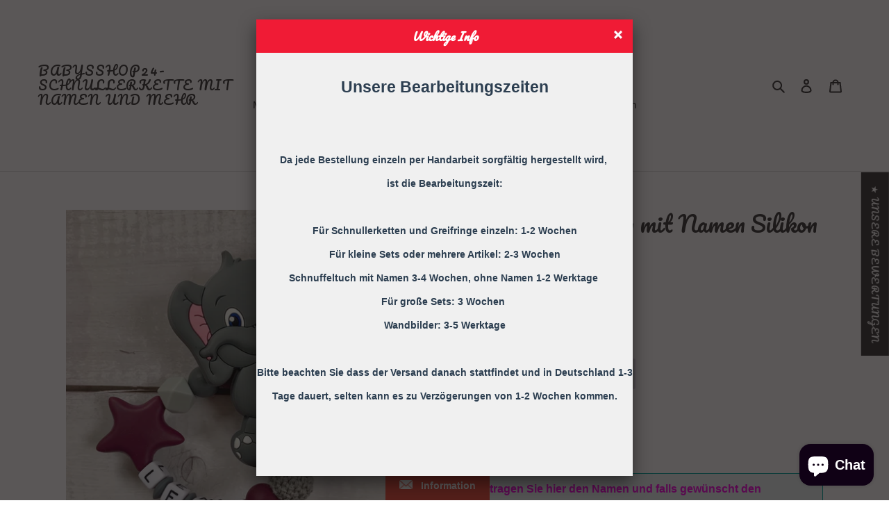

--- FILE ---
content_type: text/html; charset=utf-8
request_url: https://babysshop24.de/products/kopie-von-beissring-greifring-mit-namen-silikon-reh-1
body_size: 67361
content:
<!doctype html>
<html class="no-js" lang="de">
<head>
  <meta charset="utf-8">
  <meta http-equiv="X-UA-Compatible" content="IE=edge,chrome=1">
  <meta name="viewport" content="width=device-width,initial-scale=1">
  <meta name="theme-color" content="#3a3a3a">

  <link rel="preconnect" href="https://cdn.shopify.com" crossorigin>
  <link rel="preconnect" href="https://fonts.shopifycdn.com" crossorigin>
  <link rel="preconnect" href="https://monorail-edge.shopifysvc.com"><link rel="preload" href="//babysshop24.de/cdn/shop/t/1/assets/theme.css?v=136619971045174987231617971491" as="style">
  <link rel="preload" as="font" href="//babysshop24.de/cdn/fonts/pacifico/pacifico_n4.70d15be9aa2255257fe626d87fbc1ed38436b047.woff2" type="font/woff2" crossorigin>
  <link rel="preload" as="font" href="" type="font/woff2" crossorigin>
  <link rel="preload" as="font" href="" type="font/woff2" crossorigin>
  <link rel="preload" href="//babysshop24.de/cdn/shop/t/1/assets/theme.js?v=20177681164921879581617971491" as="script">
  <link rel="preload" href="//babysshop24.de/cdn/shop/t/1/assets/lazysizes.js?v=63098554868324070131617971490" as="script"><link rel="canonical" href="https://babysshop24.de/products/kopie-von-beissring-greifring-mit-namen-silikon-reh-1"><!-- /snippets/social-meta-tags.liquid -->


<meta property="og:site_name" content="Babysshop24-Schnullerkette mit Namen und mehr">
<meta property="og:url" content="https://babysshop24.de/products/kopie-von-beissring-greifring-mit-namen-silikon-reh-1">
<meta property="og:title" content="Schnullerkette aus Silikon">
<meta property="og:type" content="product">
<meta property="og:description" content="Schnullerkette mit Wunschnamen hier bestellen"><meta property="og:image" content="http://babysshop24.de/cdn/shop/products/image_1ac46d4d-6332-4d02-85a7-3a4e5eb84925.jpg?v=1625651862">
  <meta property="og:image:secure_url" content="https://babysshop24.de/cdn/shop/products/image_1ac46d4d-6332-4d02-85a7-3a4e5eb84925.jpg?v=1625651862">
  <meta property="og:image:width" content="3024">
  <meta property="og:image:height" content="3024">
  <meta property="og:price:amount" content="16,99">
  <meta property="og:price:currency" content="EUR">



<meta name="twitter:card" content="summary_large_image">
<meta name="twitter:title" content="Schnullerkette aus Silikon">
<meta name="twitter:description" content="Schnullerkette mit Wunschnamen hier bestellen">

  
<style data-shopify>
:root {
    --color-text: #3a3a3a;
    --color-text-rgb: 58, 58, 58;
    --color-body-text: #333232;
    --color-sale-text: #b7f5df;
    --color-small-button-text-border: #3a3a3a;
    --color-text-field: #d8d8d8;
    --color-text-field-text: #000000;
    --color-text-field-text-rgb: 0, 0, 0;

    --color-btn-primary: #3a3a3a;
    --color-btn-primary-darker: #212121;
    --color-btn-primary-text: #ffffff;

    --color-blankstate: rgba(51, 50, 50, 0.35);
    --color-blankstate-border: rgba(51, 50, 50, 0.2);
    --color-blankstate-background: rgba(51, 50, 50, 0.1);

    --color-text-focus:#606060;
    --color-overlay-text-focus:#e6e6e6;
    --color-btn-primary-focus:#606060;
    --color-btn-social-focus:#bfbfbf;
    --color-small-button-text-border-focus:#606060;
    --predictive-search-focus:#f2f2f2;

    --color-body: #ffffff;
    --color-bg: #ffffff;
    --color-bg-rgb: 255, 255, 255;
    --color-bg-alt: rgba(51, 50, 50, 0.05);
    --color-bg-currency-selector: rgba(51, 50, 50, 0.2);

    --color-overlay-title-text: #ffffff;
    --color-image-overlay: #d0c3f6;
    --color-image-overlay-rgb: 208, 195, 246;--opacity-image-overlay: 0.34;--hover-overlay-opacity: 0.74;

    --color-border: #d8d8d8;
    --color-border-form: #ebd1f5;
    --color-border-form-darker: #d9a7ec;

    --svg-select-icon: url(//babysshop24.de/cdn/shop/t/1/assets/ico-select.svg?v=29003672709104678581617971509);
    --slick-img-url: url(//babysshop24.de/cdn/shop/t/1/assets/ajax-loader.gif?v=41356863302472015721617971488);

    --font-weight-body--bold: 700;
    --font-weight-body--bolder: 700;

    --font-stack-header: Pacifico, cursive;
    --font-style-header: normal;
    --font-weight-header: 400;

    --font-stack-body: Helvetica, Arial, sans-serif;
    --font-style-body: normal;
    --font-weight-body: 400;

    --font-size-header: 24;

    --font-size-base: 15;

    --font-h1-desktop: 32;
    --font-h1-mobile: 30;
    --font-h2-desktop: 18;
    --font-h2-mobile: 16;
    --font-h3-mobile: 18;
    --font-h4-desktop: 16;
    --font-h4-mobile: 14;
    --font-h5-desktop: 13;
    --font-h5-mobile: 12;
    --font-h6-desktop: 12;
    --font-h6-mobile: 11;

    --font-mega-title-large-desktop: 60;

    --font-rich-text-large: 17;
    --font-rich-text-small: 13;

    
--color-video-bg: #f2f2f2;

    
    --global-color-image-loader-primary: rgba(58, 58, 58, 0.06);
    --global-color-image-loader-secondary: rgba(58, 58, 58, 0.12);
  }
</style>


  <style>*,::after,::before{box-sizing:border-box}body{margin:0}body,html{background-color:var(--color-body)}body,button{font-size:calc(var(--font-size-base) * 1px);font-family:var(--font-stack-body);font-style:var(--font-style-body);font-weight:var(--font-weight-body);color:var(--color-text);line-height:1.5}body,button{-webkit-font-smoothing:antialiased;-webkit-text-size-adjust:100%}.border-bottom{border-bottom:1px solid var(--color-border)}.btn--link{background-color:transparent;border:0;margin:0;color:var(--color-text);text-align:left}.text-right{text-align:right}.icon{display:inline-block;width:20px;height:20px;vertical-align:middle;fill:currentColor}.icon__fallback-text,.visually-hidden{position:absolute!important;overflow:hidden;clip:rect(0 0 0 0);height:1px;width:1px;margin:-1px;padding:0;border:0}svg.icon:not(.icon--full-color) circle,svg.icon:not(.icon--full-color) ellipse,svg.icon:not(.icon--full-color) g,svg.icon:not(.icon--full-color) line,svg.icon:not(.icon--full-color) path,svg.icon:not(.icon--full-color) polygon,svg.icon:not(.icon--full-color) polyline,svg.icon:not(.icon--full-color) rect,symbol.icon:not(.icon--full-color) circle,symbol.icon:not(.icon--full-color) ellipse,symbol.icon:not(.icon--full-color) g,symbol.icon:not(.icon--full-color) line,symbol.icon:not(.icon--full-color) path,symbol.icon:not(.icon--full-color) polygon,symbol.icon:not(.icon--full-color) polyline,symbol.icon:not(.icon--full-color) rect{fill:inherit;stroke:inherit}li{list-style:none}.list--inline{padding:0;margin:0}.list--inline>li{display:inline-block;margin-bottom:0;vertical-align:middle}a{color:var(--color-text);text-decoration:none}.h1,.h2,h1,h2{margin:0 0 17.5px;font-family:var(--font-stack-header);font-style:var(--font-style-header);font-weight:var(--font-weight-header);line-height:1.2;overflow-wrap:break-word;word-wrap:break-word}.h1 a,.h2 a,h1 a,h2 a{color:inherit;text-decoration:none;font-weight:inherit}.h1,h1{font-size:calc(((var(--font-h1-desktop))/ (var(--font-size-base))) * 1em);text-transform:none;letter-spacing:0}@media only screen and (max-width:749px){.h1,h1{font-size:calc(((var(--font-h1-mobile))/ (var(--font-size-base))) * 1em)}}.h2,h2{font-size:calc(((var(--font-h2-desktop))/ (var(--font-size-base))) * 1em);text-transform:uppercase;letter-spacing:.1em}@media only screen and (max-width:749px){.h2,h2{font-size:calc(((var(--font-h2-mobile))/ (var(--font-size-base))) * 1em)}}p{color:var(--color-body-text);margin:0 0 19.44444px}@media only screen and (max-width:749px){p{font-size:calc(((var(--font-size-base) - 1)/ (var(--font-size-base))) * 1em)}}p:last-child{margin-bottom:0}@media only screen and (max-width:749px){.small--hide{display:none!important}}.grid{list-style:none;margin:0;padding:0;margin-left:-30px}.grid::after{content:'';display:table;clear:both}@media only screen and (max-width:749px){.grid{margin-left:-22px}}.grid::after{content:'';display:table;clear:both}.grid--no-gutters{margin-left:0}.grid--no-gutters .grid__item{padding-left:0}.grid--table{display:table;table-layout:fixed;width:100%}.grid--table>.grid__item{float:none;display:table-cell;vertical-align:middle}.grid__item{float:left;padding-left:30px;width:100%}@media only screen and (max-width:749px){.grid__item{padding-left:22px}}.grid__item[class*="--push"]{position:relative}@media only screen and (min-width:750px){.medium-up--one-quarter{width:25%}.medium-up--push-one-third{width:33.33%}.medium-up--one-half{width:50%}.medium-up--push-one-third{left:33.33%;position:relative}}.site-header{position:relative;background-color:var(--color-body)}@media only screen and (max-width:749px){.site-header{border-bottom:1px solid var(--color-border)}}@media only screen and (min-width:750px){.site-header{padding:0 55px}.site-header.logo--center{padding-top:30px}}.site-header__logo{margin:15px 0}.logo-align--center .site-header__logo{text-align:center;margin:0 auto}@media only screen and (max-width:749px){.logo-align--center .site-header__logo{text-align:left;margin:15px 0}}@media only screen and (max-width:749px){.site-header__logo{padding-left:22px;text-align:left}.site-header__logo img{margin:0}}.site-header__logo-link{display:inline-block;word-break:break-word}@media only screen and (min-width:750px){.logo-align--center .site-header__logo-link{margin:0 auto}}.site-header__logo-image{display:block}@media only screen and (min-width:750px){.site-header__logo-image{margin:0 auto}}.site-header__logo-image img{width:100%}.site-header__logo-image--centered img{margin:0 auto}.site-header__logo img{display:block}.site-header__icons{position:relative;white-space:nowrap}@media only screen and (max-width:749px){.site-header__icons{width:auto;padding-right:13px}.site-header__icons .btn--link,.site-header__icons .site-header__cart{font-size:calc(((var(--font-size-base))/ (var(--font-size-base))) * 1em)}}.site-header__icons-wrapper{position:relative;display:-webkit-flex;display:-ms-flexbox;display:flex;width:100%;-ms-flex-align:center;-webkit-align-items:center;-moz-align-items:center;-ms-align-items:center;-o-align-items:center;align-items:center;-webkit-justify-content:flex-end;-ms-justify-content:flex-end;justify-content:flex-end}.site-header__account,.site-header__cart,.site-header__search{position:relative}.site-header__search.site-header__icon{display:none}@media only screen and (min-width:1400px){.site-header__search.site-header__icon{display:block}}.site-header__search-toggle{display:block}@media only screen and (min-width:750px){.site-header__account,.site-header__cart{padding:10px 11px}}.site-header__cart-title,.site-header__search-title{position:absolute!important;overflow:hidden;clip:rect(0 0 0 0);height:1px;width:1px;margin:-1px;padding:0;border:0;display:block;vertical-align:middle}.site-header__cart-title{margin-right:3px}.site-header__cart-count{display:flex;align-items:center;justify-content:center;position:absolute;right:.4rem;top:.2rem;font-weight:700;background-color:var(--color-btn-primary);color:var(--color-btn-primary-text);border-radius:50%;min-width:1em;height:1em}.site-header__cart-count span{font-family:HelveticaNeue,"Helvetica Neue",Helvetica,Arial,sans-serif;font-size:calc(11em / 16);line-height:1}@media only screen and (max-width:749px){.site-header__cart-count{top:calc(7em / 16);right:0;border-radius:50%;min-width:calc(19em / 16);height:calc(19em / 16)}}@media only screen and (max-width:749px){.site-header__cart-count span{padding:.25em calc(6em / 16);font-size:12px}}.site-header__menu{display:none}@media only screen and (max-width:749px){.site-header__icon{display:inline-block;vertical-align:middle;padding:10px 11px;margin:0}}@media only screen and (min-width:750px){.site-header__icon .icon-search{margin-right:3px}}.announcement-bar{z-index:10;position:relative;text-align:center;border-bottom:1px solid transparent;padding:2px}.announcement-bar__link{display:block}.announcement-bar__message{display:block;padding:11px 22px;font-size:calc(((16)/ (var(--font-size-base))) * 1em);font-weight:var(--font-weight-header)}@media only screen and (min-width:750px){.announcement-bar__message{padding-left:55px;padding-right:55px}}.site-nav{position:relative;padding:0;text-align:center;margin:25px 0}.site-nav a{padding:3px 10px}.site-nav__link{display:block;white-space:nowrap}.site-nav--centered .site-nav__link{padding-top:0}.site-nav__link .icon-chevron-down{width:calc(8em / 16);height:calc(8em / 16);margin-left:.5rem}.site-nav__label{border-bottom:1px solid transparent}.site-nav__link--active .site-nav__label{border-bottom-color:var(--color-text)}.site-nav__link--button{border:none;background-color:transparent;padding:3px 10px}.site-header__mobile-nav{z-index:11;position:relative;background-color:var(--color-body)}@media only screen and (max-width:749px){.site-header__mobile-nav{display:-webkit-flex;display:-ms-flexbox;display:flex;width:100%;-ms-flex-align:center;-webkit-align-items:center;-moz-align-items:center;-ms-align-items:center;-o-align-items:center;align-items:center}}.mobile-nav--open .icon-close{display:none}.main-content{opacity:0}.main-content .shopify-section{display:none}.main-content .shopify-section:first-child{display:inherit}.critical-hidden{display:none}</style>

  <script>
    window.performance.mark('debut:theme_stylesheet_loaded.start');

    function onLoadStylesheet() {
      performance.mark('debut:theme_stylesheet_loaded.end');
      performance.measure('debut:theme_stylesheet_loaded', 'debut:theme_stylesheet_loaded.start', 'debut:theme_stylesheet_loaded.end');

      var url = "//babysshop24.de/cdn/shop/t/1/assets/theme.css?v=136619971045174987231617971491";
      var link = document.querySelector('link[href="' + url + '"]');
      link.loaded = true;
      link.dispatchEvent(new Event('load'));
    }
  </script>

  <link rel="stylesheet" href="//babysshop24.de/cdn/shop/t/1/assets/theme.css?v=136619971045174987231617971491" type="text/css" media="print" onload="this.media='all';onLoadStylesheet()">

  <style>
    @font-face {
  font-family: Pacifico;
  font-weight: 400;
  font-style: normal;
  font-display: swap;
  src: url("//babysshop24.de/cdn/fonts/pacifico/pacifico_n4.70d15be9aa2255257fe626d87fbc1ed38436b047.woff2") format("woff2"),
       url("//babysshop24.de/cdn/fonts/pacifico/pacifico_n4.a3007cff6385e4e75c208a720cd121ff3558d293.woff") format("woff");
}

    
    
    
    
    
  </style>

  <script>
    var theme = {
      breakpoints: {
        medium: 750,
        large: 990,
        widescreen: 1400
      },
      strings: {
        addToCart: "In den Warenkorb legen",
        soldOut: "Ausverkauft",
        unavailable: "Nicht verfügbar",
        regularPrice: "Normaler Preis",
        salePrice: "Sonderpreis",
        sale: "Angebot",
        fromLowestPrice: "von [price]",
        vendor: "Verkäufer",
        showMore: "Mehr anzeigen",
        showLess: "Weniger anzeigen",
        searchFor: "Suchen nach",
        addressError: "Kann die Adresse nicht finden",
        addressNoResults: "Keine Ergebnisse für diese Adresse",
        addressQueryLimit: "Du hast die Nutzungsgrenze der Google-API überschritten. Du solltest über ein Upgrade auf einen \u003ca href=\"https:\/\/developers.google.com\/maps\/premium\/usage-limits\"\u003ePremium-Plan\u003c\/a\u003e nachdenken.",
        authError: "Es gab ein Problem bei der Authentifizierung deineses Google Maps-Kontos.",
        newWindow: "Öffnet ein neues Fenster.",
        external: "Öffnet externe Website.",
        newWindowExternal: "Öffnet externe Website in einem neuen Fenster.",
        removeLabel: "[product] entfernen",
        update: "Warenkorb aktualisieren",
        quantity: "Menge",
        discountedTotal: "Gesamtrabatt",
        regularTotal: "Normaler Gesamtpreis",
        priceColumn: "Rabattdetails findest du in der Preisspalte.",
        quantityMinimumMessage: "Die Menge muss 1 oder mehr sein",
        cartError: "Beim Aktualisieren des Warenkorbs ist ein Fehler aufgetreten. Bitte versuche es erneut.",
        removedItemMessage: "\u003cspan class=\"cart__removed-product-details\"\u003e([quantity]) [link]\u003c\/span\u003e aus deinem Warenkorb entfernt.",
        unitPrice: "Einzelpreis",
        unitPriceSeparator: "pro",
        oneCartCount: "1 Artikel",
        otherCartCount: "[count] Produkte",
        quantityLabel: "Menge: [count]",
        products: "Produkte",
        loading: "Wird geladen",
        number_of_results: "[result_number] von [results_count]",
        number_of_results_found: "[results_count] Ergebnisse gefunden",
        one_result_found: "1 Ergebnis gefunden"
      },
      moneyFormat: "€{{amount_with_comma_separator}}",
      moneyFormatWithCurrency: "€{{amount_with_comma_separator}} EUR",
      settings: {
        predictiveSearchEnabled: true,
        predictiveSearchShowPrice: false,
        predictiveSearchShowVendor: false
      },
      stylesheet: "//babysshop24.de/cdn/shop/t/1/assets/theme.css?v=136619971045174987231617971491"
    }

    document.documentElement.className = document.documentElement.className.replace('no-js', 'js');
  </script><script src="//babysshop24.de/cdn/shop/t/1/assets/theme.js?v=20177681164921879581617971491" defer="defer"></script>
  <script src="//babysshop24.de/cdn/shop/t/1/assets/lazysizes.js?v=63098554868324070131617971490" async="async"></script>

  <script type="text/javascript">
    if (window.MSInputMethodContext && document.documentMode) {
      var scripts = document.getElementsByTagName('script')[0];
      var polyfill = document.createElement("script");
      polyfill.defer = true;
      polyfill.src = "//babysshop24.de/cdn/shop/t/1/assets/ie11CustomProperties.min.js?v=146208399201472936201617971489";

      scripts.parentNode.insertBefore(polyfill, scripts);
    }
  </script>

  <script src="https://ajax.googleapis.com/ajax/libs/jquery/3.5.1/jquery.min.js " ></script>

  <script>window.performance && window.performance.mark && window.performance.mark('shopify.content_for_header.start');</script><meta name="google-site-verification" content="vAu7aqxlgWH1mqTGnT4ES7kCpbenLx0I0EiVlF6ibZI">
<meta name="google-site-verification" content="vAu7aqxlgWH1mqTGnT4ES7kCpbenLx0I0EiVlF6ibZI">
<meta id="shopify-digital-wallet" name="shopify-digital-wallet" content="/56209637573/digital_wallets/dialog">
<meta name="shopify-checkout-api-token" content="eb77191e2537c04de480dd519cce3804">
<meta id="in-context-paypal-metadata" data-shop-id="56209637573" data-venmo-supported="false" data-environment="production" data-locale="de_DE" data-paypal-v4="true" data-currency="EUR">
<link rel="alternate" hreflang="x-default" href="https://babysshop24.de/products/kopie-von-beissring-greifring-mit-namen-silikon-reh-1">
<link rel="alternate" hreflang="de" href="https://babysshop24.de/products/kopie-von-beissring-greifring-mit-namen-silikon-reh-1">
<link rel="alternate" hreflang="en" href="https://babysshop24.de/en/products/kopie-von-beissring-greifring-mit-namen-silikon-reh-1">
<link rel="alternate" hreflang="fr" href="https://babysshop24.de/fr/products/kopie-von-beissring-greifring-mit-namen-silikon-reh-1">
<link rel="alternate" hreflang="it" href="https://babysshop24.de/it/products/kopie-von-beissring-greifring-mit-namen-silikon-reh-1">
<link rel="alternate" hreflang="lb" href="https://babysshop24.de/lb/products/kopie-von-beissring-greifring-mit-namen-silikon-reh-1">
<link rel="alternate" type="application/json+oembed" href="https://babysshop24.de/products/kopie-von-beissring-greifring-mit-namen-silikon-reh-1.oembed">
<script async="async" src="/checkouts/internal/preloads.js?locale=de-DE"></script>
<link rel="preconnect" href="https://shop.app" crossorigin="anonymous">
<script async="async" src="https://shop.app/checkouts/internal/preloads.js?locale=de-DE&shop_id=56209637573" crossorigin="anonymous"></script>
<script id="apple-pay-shop-capabilities" type="application/json">{"shopId":56209637573,"countryCode":"DE","currencyCode":"EUR","merchantCapabilities":["supports3DS"],"merchantId":"gid:\/\/shopify\/Shop\/56209637573","merchantName":"Babysshop24-Schnullerkette mit Namen und mehr","requiredBillingContactFields":["postalAddress","email"],"requiredShippingContactFields":["postalAddress","email"],"shippingType":"shipping","supportedNetworks":["visa","maestro","masterCard","amex"],"total":{"type":"pending","label":"Babysshop24-Schnullerkette mit Namen und mehr","amount":"1.00"},"shopifyPaymentsEnabled":true,"supportsSubscriptions":true}</script>
<script id="shopify-features" type="application/json">{"accessToken":"eb77191e2537c04de480dd519cce3804","betas":["rich-media-storefront-analytics"],"domain":"babysshop24.de","predictiveSearch":true,"shopId":56209637573,"locale":"de"}</script>
<script>var Shopify = Shopify || {};
Shopify.shop = "babysshop24.myshopify.com";
Shopify.locale = "de";
Shopify.currency = {"active":"EUR","rate":"1.0"};
Shopify.country = "DE";
Shopify.theme = {"name":"Debut","id":121904726213,"schema_name":"Debut","schema_version":"17.12.0","theme_store_id":796,"role":"main"};
Shopify.theme.handle = "null";
Shopify.theme.style = {"id":null,"handle":null};
Shopify.cdnHost = "babysshop24.de/cdn";
Shopify.routes = Shopify.routes || {};
Shopify.routes.root = "/";</script>
<script type="module">!function(o){(o.Shopify=o.Shopify||{}).modules=!0}(window);</script>
<script>!function(o){function n(){var o=[];function n(){o.push(Array.prototype.slice.apply(arguments))}return n.q=o,n}var t=o.Shopify=o.Shopify||{};t.loadFeatures=n(),t.autoloadFeatures=n()}(window);</script>
<script>
  window.ShopifyPay = window.ShopifyPay || {};
  window.ShopifyPay.apiHost = "shop.app\/pay";
  window.ShopifyPay.redirectState = null;
</script>
<script id="shop-js-analytics" type="application/json">{"pageType":"product"}</script>
<script defer="defer" async type="module" src="//babysshop24.de/cdn/shopifycloud/shop-js/modules/v2/client.init-shop-cart-sync_BH0MO3MH.de.esm.js"></script>
<script defer="defer" async type="module" src="//babysshop24.de/cdn/shopifycloud/shop-js/modules/v2/chunk.common_BErAfWaM.esm.js"></script>
<script defer="defer" async type="module" src="//babysshop24.de/cdn/shopifycloud/shop-js/modules/v2/chunk.modal_DqzNaksh.esm.js"></script>
<script type="module">
  await import("//babysshop24.de/cdn/shopifycloud/shop-js/modules/v2/client.init-shop-cart-sync_BH0MO3MH.de.esm.js");
await import("//babysshop24.de/cdn/shopifycloud/shop-js/modules/v2/chunk.common_BErAfWaM.esm.js");
await import("//babysshop24.de/cdn/shopifycloud/shop-js/modules/v2/chunk.modal_DqzNaksh.esm.js");

  window.Shopify.SignInWithShop?.initShopCartSync?.({"fedCMEnabled":true,"windoidEnabled":true});

</script>
<script>
  window.Shopify = window.Shopify || {};
  if (!window.Shopify.featureAssets) window.Shopify.featureAssets = {};
  window.Shopify.featureAssets['shop-js'] = {"shop-cart-sync":["modules/v2/client.shop-cart-sync__0cGp0nR.de.esm.js","modules/v2/chunk.common_BErAfWaM.esm.js","modules/v2/chunk.modal_DqzNaksh.esm.js"],"init-fed-cm":["modules/v2/client.init-fed-cm_CM6VDTst.de.esm.js","modules/v2/chunk.common_BErAfWaM.esm.js","modules/v2/chunk.modal_DqzNaksh.esm.js"],"init-shop-email-lookup-coordinator":["modules/v2/client.init-shop-email-lookup-coordinator_CBMbWck_.de.esm.js","modules/v2/chunk.common_BErAfWaM.esm.js","modules/v2/chunk.modal_DqzNaksh.esm.js"],"init-windoid":["modules/v2/client.init-windoid_BLu1c52k.de.esm.js","modules/v2/chunk.common_BErAfWaM.esm.js","modules/v2/chunk.modal_DqzNaksh.esm.js"],"shop-button":["modules/v2/client.shop-button_CA8sgLdC.de.esm.js","modules/v2/chunk.common_BErAfWaM.esm.js","modules/v2/chunk.modal_DqzNaksh.esm.js"],"shop-cash-offers":["modules/v2/client.shop-cash-offers_CtGlpQVP.de.esm.js","modules/v2/chunk.common_BErAfWaM.esm.js","modules/v2/chunk.modal_DqzNaksh.esm.js"],"shop-toast-manager":["modules/v2/client.shop-toast-manager_uf2EYvu_.de.esm.js","modules/v2/chunk.common_BErAfWaM.esm.js","modules/v2/chunk.modal_DqzNaksh.esm.js"],"init-shop-cart-sync":["modules/v2/client.init-shop-cart-sync_BH0MO3MH.de.esm.js","modules/v2/chunk.common_BErAfWaM.esm.js","modules/v2/chunk.modal_DqzNaksh.esm.js"],"init-customer-accounts-sign-up":["modules/v2/client.init-customer-accounts-sign-up_GYoAbbBa.de.esm.js","modules/v2/client.shop-login-button_BwiwRr-G.de.esm.js","modules/v2/chunk.common_BErAfWaM.esm.js","modules/v2/chunk.modal_DqzNaksh.esm.js"],"pay-button":["modules/v2/client.pay-button_Fn8OU5F0.de.esm.js","modules/v2/chunk.common_BErAfWaM.esm.js","modules/v2/chunk.modal_DqzNaksh.esm.js"],"init-customer-accounts":["modules/v2/client.init-customer-accounts_hH0NE_bx.de.esm.js","modules/v2/client.shop-login-button_BwiwRr-G.de.esm.js","modules/v2/chunk.common_BErAfWaM.esm.js","modules/v2/chunk.modal_DqzNaksh.esm.js"],"avatar":["modules/v2/client.avatar_BTnouDA3.de.esm.js"],"init-shop-for-new-customer-accounts":["modules/v2/client.init-shop-for-new-customer-accounts_iGaU0q4U.de.esm.js","modules/v2/client.shop-login-button_BwiwRr-G.de.esm.js","modules/v2/chunk.common_BErAfWaM.esm.js","modules/v2/chunk.modal_DqzNaksh.esm.js"],"shop-follow-button":["modules/v2/client.shop-follow-button_DfZt4rU7.de.esm.js","modules/v2/chunk.common_BErAfWaM.esm.js","modules/v2/chunk.modal_DqzNaksh.esm.js"],"checkout-modal":["modules/v2/client.checkout-modal_BkbVv7me.de.esm.js","modules/v2/chunk.common_BErAfWaM.esm.js","modules/v2/chunk.modal_DqzNaksh.esm.js"],"shop-login-button":["modules/v2/client.shop-login-button_BwiwRr-G.de.esm.js","modules/v2/chunk.common_BErAfWaM.esm.js","modules/v2/chunk.modal_DqzNaksh.esm.js"],"lead-capture":["modules/v2/client.lead-capture_uTCHmOe0.de.esm.js","modules/v2/chunk.common_BErAfWaM.esm.js","modules/v2/chunk.modal_DqzNaksh.esm.js"],"shop-login":["modules/v2/client.shop-login_DZ2U4X68.de.esm.js","modules/v2/chunk.common_BErAfWaM.esm.js","modules/v2/chunk.modal_DqzNaksh.esm.js"],"payment-terms":["modules/v2/client.payment-terms_ARjsA2tN.de.esm.js","modules/v2/chunk.common_BErAfWaM.esm.js","modules/v2/chunk.modal_DqzNaksh.esm.js"]};
</script>
<script>(function() {
  var isLoaded = false;
  function asyncLoad() {
    if (isLoaded) return;
    isLoaded = true;
    var urls = ["https:\/\/cdn.one.store\/javascript\/dist\/1.0\/jcr-widget.js?account_id=shopify:babysshop24.myshopify.com\u0026shop=babysshop24.myshopify.com"];
    for (var i = 0; i < urls.length; i++) {
      var s = document.createElement('script');
      s.type = 'text/javascript';
      s.async = true;
      s.src = urls[i];
      var x = document.getElementsByTagName('script')[0];
      x.parentNode.insertBefore(s, x);
    }
  };
  if(window.attachEvent) {
    window.attachEvent('onload', asyncLoad);
  } else {
    window.addEventListener('load', asyncLoad, false);
  }
})();</script>
<script id="__st">var __st={"a":56209637573,"offset":3600,"reqid":"6a3b0cf4-16e3-4f4c-9c32-8ec0daf49ad0-1770097498","pageurl":"babysshop24.de\/products\/kopie-von-beissring-greifring-mit-namen-silikon-reh-1","u":"60d6d279dd70","p":"product","rtyp":"product","rid":6748504391877};</script>
<script>window.ShopifyPaypalV4VisibilityTracking = true;</script>
<script id="captcha-bootstrap">!function(){'use strict';const t='contact',e='account',n='new_comment',o=[[t,t],['blogs',n],['comments',n],[t,'customer']],c=[[e,'customer_login'],[e,'guest_login'],[e,'recover_customer_password'],[e,'create_customer']],r=t=>t.map((([t,e])=>`form[action*='/${t}']:not([data-nocaptcha='true']) input[name='form_type'][value='${e}']`)).join(','),a=t=>()=>t?[...document.querySelectorAll(t)].map((t=>t.form)):[];function s(){const t=[...o],e=r(t);return a(e)}const i='password',u='form_key',d=['recaptcha-v3-token','g-recaptcha-response','h-captcha-response',i],f=()=>{try{return window.sessionStorage}catch{return}},m='__shopify_v',_=t=>t.elements[u];function p(t,e,n=!1){try{const o=window.sessionStorage,c=JSON.parse(o.getItem(e)),{data:r}=function(t){const{data:e,action:n}=t;return t[m]||n?{data:e,action:n}:{data:t,action:n}}(c);for(const[e,n]of Object.entries(r))t.elements[e]&&(t.elements[e].value=n);n&&o.removeItem(e)}catch(o){console.error('form repopulation failed',{error:o})}}const l='form_type',E='cptcha';function T(t){t.dataset[E]=!0}const w=window,h=w.document,L='Shopify',v='ce_forms',y='captcha';let A=!1;((t,e)=>{const n=(g='f06e6c50-85a8-45c8-87d0-21a2b65856fe',I='https://cdn.shopify.com/shopifycloud/storefront-forms-hcaptcha/ce_storefront_forms_captcha_hcaptcha.v1.5.2.iife.js',D={infoText:'Durch hCaptcha geschützt',privacyText:'Datenschutz',termsText:'Allgemeine Geschäftsbedingungen'},(t,e,n)=>{const o=w[L][v],c=o.bindForm;if(c)return c(t,g,e,D).then(n);var r;o.q.push([[t,g,e,D],n]),r=I,A||(h.body.append(Object.assign(h.createElement('script'),{id:'captcha-provider',async:!0,src:r})),A=!0)});var g,I,D;w[L]=w[L]||{},w[L][v]=w[L][v]||{},w[L][v].q=[],w[L][y]=w[L][y]||{},w[L][y].protect=function(t,e){n(t,void 0,e),T(t)},Object.freeze(w[L][y]),function(t,e,n,w,h,L){const[v,y,A,g]=function(t,e,n){const i=e?o:[],u=t?c:[],d=[...i,...u],f=r(d),m=r(i),_=r(d.filter((([t,e])=>n.includes(e))));return[a(f),a(m),a(_),s()]}(w,h,L),I=t=>{const e=t.target;return e instanceof HTMLFormElement?e:e&&e.form},D=t=>v().includes(t);t.addEventListener('submit',(t=>{const e=I(t);if(!e)return;const n=D(e)&&!e.dataset.hcaptchaBound&&!e.dataset.recaptchaBound,o=_(e),c=g().includes(e)&&(!o||!o.value);(n||c)&&t.preventDefault(),c&&!n&&(function(t){try{if(!f())return;!function(t){const e=f();if(!e)return;const n=_(t);if(!n)return;const o=n.value;o&&e.removeItem(o)}(t);const e=Array.from(Array(32),(()=>Math.random().toString(36)[2])).join('');!function(t,e){_(t)||t.append(Object.assign(document.createElement('input'),{type:'hidden',name:u})),t.elements[u].value=e}(t,e),function(t,e){const n=f();if(!n)return;const o=[...t.querySelectorAll(`input[type='${i}']`)].map((({name:t})=>t)),c=[...d,...o],r={};for(const[a,s]of new FormData(t).entries())c.includes(a)||(r[a]=s);n.setItem(e,JSON.stringify({[m]:1,action:t.action,data:r}))}(t,e)}catch(e){console.error('failed to persist form',e)}}(e),e.submit())}));const S=(t,e)=>{t&&!t.dataset[E]&&(n(t,e.some((e=>e===t))),T(t))};for(const o of['focusin','change'])t.addEventListener(o,(t=>{const e=I(t);D(e)&&S(e,y())}));const B=e.get('form_key'),M=e.get(l),P=B&&M;t.addEventListener('DOMContentLoaded',(()=>{const t=y();if(P)for(const e of t)e.elements[l].value===M&&p(e,B);[...new Set([...A(),...v().filter((t=>'true'===t.dataset.shopifyCaptcha))])].forEach((e=>S(e,t)))}))}(h,new URLSearchParams(w.location.search),n,t,e,['guest_login'])})(!0,!0)}();</script>
<script integrity="sha256-4kQ18oKyAcykRKYeNunJcIwy7WH5gtpwJnB7kiuLZ1E=" data-source-attribution="shopify.loadfeatures" defer="defer" src="//babysshop24.de/cdn/shopifycloud/storefront/assets/storefront/load_feature-a0a9edcb.js" crossorigin="anonymous"></script>
<script crossorigin="anonymous" defer="defer" src="//babysshop24.de/cdn/shopifycloud/storefront/assets/shopify_pay/storefront-65b4c6d7.js?v=20250812"></script>
<script data-source-attribution="shopify.dynamic_checkout.dynamic.init">var Shopify=Shopify||{};Shopify.PaymentButton=Shopify.PaymentButton||{isStorefrontPortableWallets:!0,init:function(){window.Shopify.PaymentButton.init=function(){};var t=document.createElement("script");t.src="https://babysshop24.de/cdn/shopifycloud/portable-wallets/latest/portable-wallets.de.js",t.type="module",document.head.appendChild(t)}};
</script>
<script data-source-attribution="shopify.dynamic_checkout.buyer_consent">
  function portableWalletsHideBuyerConsent(e){var t=document.getElementById("shopify-buyer-consent"),n=document.getElementById("shopify-subscription-policy-button");t&&n&&(t.classList.add("hidden"),t.setAttribute("aria-hidden","true"),n.removeEventListener("click",e))}function portableWalletsShowBuyerConsent(e){var t=document.getElementById("shopify-buyer-consent"),n=document.getElementById("shopify-subscription-policy-button");t&&n&&(t.classList.remove("hidden"),t.removeAttribute("aria-hidden"),n.addEventListener("click",e))}window.Shopify?.PaymentButton&&(window.Shopify.PaymentButton.hideBuyerConsent=portableWalletsHideBuyerConsent,window.Shopify.PaymentButton.showBuyerConsent=portableWalletsShowBuyerConsent);
</script>
<script data-source-attribution="shopify.dynamic_checkout.cart.bootstrap">document.addEventListener("DOMContentLoaded",(function(){function t(){return document.querySelector("shopify-accelerated-checkout-cart, shopify-accelerated-checkout")}if(t())Shopify.PaymentButton.init();else{new MutationObserver((function(e,n){t()&&(Shopify.PaymentButton.init(),n.disconnect())})).observe(document.body,{childList:!0,subtree:!0})}}));
</script>
<script id='scb4127' type='text/javascript' async='' src='https://babysshop24.de/cdn/shopifycloud/privacy-banner/storefront-banner.js'></script><link id="shopify-accelerated-checkout-styles" rel="stylesheet" media="screen" href="https://babysshop24.de/cdn/shopifycloud/portable-wallets/latest/accelerated-checkout-backwards-compat.css" crossorigin="anonymous">
<style id="shopify-accelerated-checkout-cart">
        #shopify-buyer-consent {
  margin-top: 1em;
  display: inline-block;
  width: 100%;
}

#shopify-buyer-consent.hidden {
  display: none;
}

#shopify-subscription-policy-button {
  background: none;
  border: none;
  padding: 0;
  text-decoration: underline;
  font-size: inherit;
  cursor: pointer;
}

#shopify-subscription-policy-button::before {
  box-shadow: none;
}

      </style>

<script>window.performance && window.performance.mark && window.performance.mark('shopify.content_for_header.end');</script>

      <style>
          .intl-tel-input .country-list .country-name,.intl-tel-input .country-list .dial-code,.intl-tel-input .country-list .flag-box{vertical-align:middle }.intl-tel-input{position:relative;display:block }.intl-tel-input *{box-sizing:border-box;-moz-box-sizing:border-box }.intl-tel-input .hulk_val_hide{display:none }.intl-tel-input .v-hide{visibility:hidden }.intl-tel-input input,.intl-tel-input input[type=tel],.intl-tel-input input[type=text]{position:relative;z-index:0;margin-top:0!important;margin-bottom:0!important;padding-right:36px;margin-right:0 }.intl-tel-input .flag-container{position:absolute;top:0;bottom:0;right:0;padding:1px }.intl-tel-input .selected-flag{z-index:1;position:relative;width:36px;height:100%;padding:0 0 0 8px }.intl-tel-input .selected-flag .iti-flag{position:absolute;top:0;bottom:0;margin:auto }.intl-tel-input .selected-flag .iti-arrow{position:absolute;top:50%;margin-top:-2px;right:6px;width:0;height:0;border-left:3px solid transparent;border-right:3px solid transparent;border-top:4px solid #555 }.intl-tel-input .selected-flag .iti-arrow.up{border-top:none;border-bottom:4px solid #555 }.intl-tel-input .country-list{position:absolute;z-index:2;list-style:none;text-align:left;padding:0;margin:0 0 0 -1px;box-shadow:1px 1px 4px rgba(0,0,0,.2);background-color:#fff;border:1px solid #CCC;white-space:nowrap;max-height:200px;overflow-y:scroll }.intl-tel-input .country-list .country.highlight,.intl-tel-input.allow-dropdown .flag-container:hover .selected-flag{background-color:rgba(0,0,0,.05) }.intl-tel-input .country-list.dropup{bottom:100%;margin-bottom:-1px }.intl-tel-input .country-list .flag-box{display:inline-block;width:20px }@media (max-width:500px){.intl-tel-input .country-list{white-space:normal }}.intl-tel-input .country-list .divider{padding-bottom:5px;margin-bottom:5px;border-bottom:1px solid #CCC }.intl-tel-input .country-list .country{padding:5px 10px }.intl-tel-input .country-list .country .dial-code{color:#999 }.intl-tel-input .country-list .country-name,.intl-tel-input .country-list .flag-box{margin-right:6px }.intl-tel-input.allow-dropdown input,.intl-tel-input.allow-dropdown input[type=tel],.intl-tel-input.allow-dropdown input[type=text],.intl-tel-input.separate-dial-code input,.intl-tel-input.separate-dial-code input[type=tel],.intl-tel-input.separate-dial-code input[type=text]{padding-right:6px;padding-left:52px;margin-left:0 }.intl-tel-input.allow-dropdown .flag-container,.intl-tel-input.separate-dial-code .flag-container{right:auto;left:0 }.intl-tel-input.allow-dropdown .selected-flag,.intl-tel-input.separate-dial-code .selected-flag{width:46px }.intl-tel-input.allow-dropdown .flag-container:hover{cursor:pointer }.intl-tel-input.allow-dropdown input[disabled]+.flag-container:hover,.intl-tel-input.allow-dropdown input[readonly]+.flag-container:hover{cursor:default }.intl-tel-input.allow-dropdown input[disabled]+.flag-container:hover .selected-flag,.intl-tel-input.allow-dropdown input[readonly]+.flag-container:hover .selected-flag{background-color:transparent }.intl-tel-input.separate-dial-code .selected-flag{background-color:rgba(0,0,0,.05);display:table }.intl-tel-input.separate-dial-code .selected-dial-code{display:table-cell;vertical-align:middle;padding-left:28px }.intl-tel-input.separate-dial-code.iti-sdc-2 input,.intl-tel-input.separate-dial-code.iti-sdc-2 input[type=tel],.intl-tel-input.separate-dial-code.iti-sdc-2 input[type=text]{padding-left:66px }.intl-tel-input.separate-dial-code.iti-sdc-2 .selected-flag{width:60px }.intl-tel-input.separate-dial-code.allow-dropdown.iti-sdc-2 input,.intl-tel-input.separate-dial-code.allow-dropdown.iti-sdc-2 input[type=tel],.intl-tel-input.separate-dial-code.allow-dropdown.iti-sdc-2 input[type=text]{padding-left:76px }.intl-tel-input.separate-dial-code.allow-dropdown.iti-sdc-2 .selected-flag{width:70px }.intl-tel-input.separate-dial-code.iti-sdc-3 input,.intl-tel-input.separate-dial-code.iti-sdc-3 input[type=tel],.intl-tel-input.separate-dial-code.iti-sdc-3 input[type=text]{padding-left:74px }.intl-tel-input.separate-dial-code.iti-sdc-3 .selected-flag{width:68px }.intl-tel-input.separate-dial-code.allow-dropdown.iti-sdc-3 input,.intl-tel-input.separate-dial-code.allow-dropdown.iti-sdc-3 input[type=tel],.intl-tel-input.separate-dial-code.allow-dropdown.iti-sdc-3 input[type=text]{padding-left:84px }.intl-tel-input.separate-dial-code.allow-dropdown.iti-sdc-3 .selected-flag{width:78px }.intl-tel-input.separate-dial-code.iti-sdc-4 input,.intl-tel-input.separate-dial-code.iti-sdc-4 input[type=tel],.intl-tel-input.separate-dial-code.iti-sdc-4 input[type=text]{padding-left:82px }.intl-tel-input.separate-dial-code.iti-sdc-4 .selected-flag{width:76px }.intl-tel-input.separate-dial-code.allow-dropdown.iti-sdc-4 input,.intl-tel-input.separate-dial-code.allow-dropdown.iti-sdc-4 input[type=tel],.intl-tel-input.separate-dial-code.allow-dropdown.iti-sdc-4 input[type=text]{padding-left:92px }.intl-tel-input.separate-dial-code.allow-dropdown.iti-sdc-4 .selected-flag{width:86px }.intl-tel-input.separate-dial-code.iti-sdc-5 input,.intl-tel-input.separate-dial-code.iti-sdc-5 input[type=tel],.intl-tel-input.separate-dial-code.iti-sdc-5 input[type=text]{padding-left:90px }.intl-tel-input.separate-dial-code.iti-sdc-5 .selected-flag{width:84px }.intl-tel-input.separate-dial-code.allow-dropdown.iti-sdc-5 input,.intl-tel-input.separate-dial-code.allow-dropdown.iti-sdc-5 input[type=tel],.intl-tel-input.separate-dial-code.allow-dropdown.iti-sdc-5 input[type=text]{padding-left:100px }.intl-tel-input.separate-dial-code.allow-dropdown.iti-sdc-5 .selected-flag{width:94px }.intl-tel-input.iti-container{position:absolute;top:-1000px;left:-1000px;z-index:1060;padding:1px }.intl-tel-input.iti-container:hover{cursor:pointer }.iti-mobile .intl-tel-input.iti-container{top:30px;bottom:30px;left:30px;right:30px;position:fixed; z-index: 99999;}.iti-mobile .intl-tel-input .country-list{max-height:100%;width:100% }.iti-mobile .intl-tel-input .country-list .country{padding:10px;line-height:1.5em }.iti-flag{width:20px }.iti-flag.be{width:18px }.iti-flag.ch{width:15px }.iti-flag.mc{width:19px }.iti-flag.ac{height:10px;background-position:0 0 }.iti-flag.ad{height:14px;background-position:-22px 0 }.iti-flag.ae{height:10px;background-position:-44px 0 }.iti-flag.af{height:14px;background-position:-66px 0 }.iti-flag.ag{height:14px;background-position:-88px 0 }.iti-flag.ai{height:10px;background-position:-110px 0 }.iti-flag.al{height:15px;background-position:-132px 0 }.iti-flag.am{height:10px;background-position:-154px 0 }.iti-flag.ao{height:14px;background-position:-176px 0 }.iti-flag.aq{height:14px;background-position:-198px 0 }.iti-flag.ar{height:13px;background-position:-220px 0 }.iti-flag.as{height:10px;background-position:-242px 0 }.iti-flag.at{height:14px;background-position:-264px 0 }.iti-flag.au{height:10px;background-position:-286px 0 }.iti-flag.aw{height:14px;background-position:-308px 0 }.iti-flag.ax{height:13px;background-position:-330px 0 }.iti-flag.az{height:10px;background-position:-352px 0 }.iti-flag.ba{height:10px;background-position:-374px 0 }.iti-flag.bb{height:14px;background-position:-396px 0 }.iti-flag.bd{height:12px;background-position:-418px 0 }.iti-flag.be{height:15px;background-position:-440px 0 }.iti-flag.bf{height:14px;background-position:-460px 0 }.iti-flag.bg{height:12px;background-position:-482px 0 }.iti-flag.bh{height:12px;background-position:-504px 0 }.iti-flag.bi{height:12px;background-position:-526px 0 }.iti-flag.bj{height:14px;background-position:-548px 0 }.iti-flag.bl{height:14px;background-position:-570px 0 }.iti-flag.bm{height:10px;background-position:-592px 0 }.iti-flag.bn{height:10px;background-position:-614px 0 }.iti-flag.bo{height:14px;background-position:-636px 0 }.iti-flag.bq{height:14px;background-position:-658px 0 }.iti-flag.br{height:14px;background-position:-680px 0 }.iti-flag.bs{height:10px;background-position:-702px 0 }.iti-flag.bt{height:14px;background-position:-724px 0 }.iti-flag.bv{height:15px;background-position:-746px 0 }.iti-flag.bw{height:14px;background-position:-768px 0 }.iti-flag.by{height:10px;background-position:-790px 0 }.iti-flag.bz{height:14px;background-position:-812px 0 }.iti-flag.ca{height:10px;background-position:-834px 0 }.iti-flag.cc{height:10px;background-position:-856px 0 }.iti-flag.cd{height:15px;background-position:-878px 0 }.iti-flag.cf{height:14px;background-position:-900px 0 }.iti-flag.cg{height:14px;background-position:-922px 0 }.iti-flag.ch{height:15px;background-position:-944px 0 }.iti-flag.ci{height:14px;background-position:-961px 0 }.iti-flag.ck{height:10px;background-position:-983px 0 }.iti-flag.cl{height:14px;background-position:-1005px 0 }.iti-flag.cm{height:14px;background-position:-1027px 0 }.iti-flag.cn{height:14px;background-position:-1049px 0 }.iti-flag.co{height:14px;background-position:-1071px 0 }.iti-flag.cp{height:14px;background-position:-1093px 0 }.iti-flag.cr{height:12px;background-position:-1115px 0 }.iti-flag.cu{height:10px;background-position:-1137px 0 }.iti-flag.cv{height:12px;background-position:-1159px 0 }.iti-flag.cw{height:14px;background-position:-1181px 0 }.iti-flag.cx{height:10px;background-position:-1203px 0 }.iti-flag.cy{height:14px;background-position:-1225px 0 }.iti-flag.cz{height:14px;background-position:-1247px 0 }.iti-flag.de{height:12px;background-position:-1269px 0 }.iti-flag.dg{height:10px;background-position:-1291px 0 }.iti-flag.dj{height:14px;background-position:-1313px 0 }.iti-flag.dk{height:15px;background-position:-1335px 0 }.iti-flag.dm{height:10px;background-position:-1357px 0 }.iti-flag.do{height:14px;background-position:-1379px 0 }.iti-flag.dz{height:14px;background-position:-1401px 0 }.iti-flag.ea{height:14px;background-position:-1423px 0 }.iti-flag.ec{height:14px;background-position:-1445px 0 }.iti-flag.ee{height:13px;background-position:-1467px 0 }.iti-flag.eg{height:14px;background-position:-1489px 0 }.iti-flag.eh{height:10px;background-position:-1511px 0 }.iti-flag.er{height:10px;background-position:-1533px 0 }.iti-flag.es{height:14px;background-position:-1555px 0 }.iti-flag.et{height:10px;background-position:-1577px 0 }.iti-flag.eu{height:14px;background-position:-1599px 0 }.iti-flag.fi{height:12px;background-position:-1621px 0 }.iti-flag.fj{height:10px;background-position:-1643px 0 }.iti-flag.fk{height:10px;background-position:-1665px 0 }.iti-flag.fm{height:11px;background-position:-1687px 0 }.iti-flag.fo{height:15px;background-position:-1709px 0 }.iti-flag.fr{height:14px;background-position:-1731px 0 }.iti-flag.ga{height:15px;background-position:-1753px 0 }.iti-flag.gb{height:10px;background-position:-1775px 0 }.iti-flag.gd{height:12px;background-position:-1797px 0 }.iti-flag.ge{height:14px;background-position:-1819px 0 }.iti-flag.gf{height:14px;background-position:-1841px 0 }.iti-flag.gg{height:14px;background-position:-1863px 0 }.iti-flag.gh{height:14px;background-position:-1885px 0 }.iti-flag.gi{height:10px;background-position:-1907px 0 }.iti-flag.gl{height:14px;background-position:-1929px 0 }.iti-flag.gm{height:14px;background-position:-1951px 0 }.iti-flag.gn{height:14px;background-position:-1973px 0 }.iti-flag.gp{height:14px;background-position:-1995px 0 }.iti-flag.gq{height:14px;background-position:-2017px 0 }.iti-flag.gr{height:14px;background-position:-2039px 0 }.iti-flag.gs{height:10px;background-position:-2061px 0 }.iti-flag.gt{height:13px;background-position:-2083px 0 }.iti-flag.gu{height:11px;background-position:-2105px 0 }.iti-flag.gw{height:10px;background-position:-2127px 0 }.iti-flag.gy{height:12px;background-position:-2149px 0 }.iti-flag.hk{height:14px;background-position:-2171px 0 }.iti-flag.hm{height:10px;background-position:-2193px 0 }.iti-flag.hn{height:10px;background-position:-2215px 0 }.iti-flag.hr{height:10px;background-position:-2237px 0 }.iti-flag.ht{height:12px;background-position:-2259px 0 }.iti-flag.hu{height:10px;background-position:-2281px 0 }.iti-flag.ic{height:14px;background-position:-2303px 0 }.iti-flag.id{height:14px;background-position:-2325px 0 }.iti-flag.ie{height:10px;background-position:-2347px 0 }.iti-flag.il{height:15px;background-position:-2369px 0 }.iti-flag.im{height:10px;background-position:-2391px 0 }.iti-flag.in{height:14px;background-position:-2413px 0 }.iti-flag.io{height:10px;background-position:-2435px 0 }.iti-flag.iq{height:14px;background-position:-2457px 0 }.iti-flag.ir{height:12px;background-position:-2479px 0 }.iti-flag.is{height:15px;background-position:-2501px 0 }.iti-flag.it{height:14px;background-position:-2523px 0 }.iti-flag.je{height:12px;background-position:-2545px 0 }.iti-flag.jm{height:10px;background-position:-2567px 0 }.iti-flag.jo{height:10px;background-position:-2589px 0 }.iti-flag.jp{height:14px;background-position:-2611px 0 }.iti-flag.ke{height:14px;background-position:-2633px 0 }.iti-flag.kg{height:12px;background-position:-2655px 0 }.iti-flag.kh{height:13px;background-position:-2677px 0 }.iti-flag.ki{height:10px;background-position:-2699px 0 }.iti-flag.km{height:12px;background-position:-2721px 0 }.iti-flag.kn{height:14px;background-position:-2743px 0 }.iti-flag.kp{height:10px;background-position:-2765px 0 }.iti-flag.kr{height:14px;background-position:-2787px 0 }.iti-flag.kw{height:10px;background-position:-2809px 0 }.iti-flag.ky{height:10px;background-position:-2831px 0 }.iti-flag.kz{height:10px;background-position:-2853px 0 }.iti-flag.la{height:14px;background-position:-2875px 0 }.iti-flag.lb{height:14px;background-position:-2897px 0 }.iti-flag.lc{height:10px;background-position:-2919px 0 }.iti-flag.li{height:12px;background-position:-2941px 0 }.iti-flag.lk{height:10px;background-position:-2963px 0 }.iti-flag.lr{height:11px;background-position:-2985px 0 }.iti-flag.ls{height:14px;background-position:-3007px 0 }.iti-flag.lt{height:12px;background-position:-3029px 0 }.iti-flag.lu{height:12px;background-position:-3051px 0 }.iti-flag.lv{height:10px;background-position:-3073px 0 }.iti-flag.ly{height:10px;background-position:-3095px 0 }.iti-flag.ma{height:14px;background-position:-3117px 0 }.iti-flag.mc{height:15px;background-position:-3139px 0 }.iti-flag.md{height:10px;background-position:-3160px 0 }.iti-flag.me{height:10px;background-position:-3182px 0 }.iti-flag.mf{height:14px;background-position:-3204px 0 }.iti-flag.mg{height:14px;background-position:-3226px 0 }.iti-flag.mh{height:11px;background-position:-3248px 0 }.iti-flag.mk{height:10px;background-position:-3270px 0 }.iti-flag.ml{height:14px;background-position:-3292px 0 }.iti-flag.mm{height:14px;background-position:-3314px 0 }.iti-flag.mn{height:10px;background-position:-3336px 0 }.iti-flag.mo{height:14px;background-position:-3358px 0 }.iti-flag.mp{height:10px;background-position:-3380px 0 }.iti-flag.mq{height:14px;background-position:-3402px 0 }.iti-flag.mr{height:14px;background-position:-3424px 0 }.iti-flag.ms{height:10px;background-position:-3446px 0 }.iti-flag.mt{height:14px;background-position:-3468px 0 }.iti-flag.mu{height:14px;background-position:-3490px 0 }.iti-flag.mv{height:14px;background-position:-3512px 0 }.iti-flag.mw{height:14px;background-position:-3534px 0 }.iti-flag.mx{height:12px;background-position:-3556px 0 }.iti-flag.my{height:10px;background-position:-3578px 0 }.iti-flag.mz{height:14px;background-position:-3600px 0 }.iti-flag.na{height:14px;background-position:-3622px 0 }.iti-flag.nc{height:10px;background-position:-3644px 0 }.iti-flag.ne{width:18px;height:15px;background-position:-3666px 0 }.iti-flag.nf{height:10px;background-position:-3686px 0 }.iti-flag.ng{height:10px;background-position:-3708px 0 }.iti-flag.ni{height:12px;background-position:-3730px 0 }.iti-flag.nl{height:14px;background-position:-3752px 0 }.iti-flag.no{height:15px;background-position:-3774px 0 }.iti-flag.np{width:13px;height:15px;background-position:-3796px 0 }.iti-flag.nr{height:10px;background-position:-3811px 0 }.iti-flag.nu{height:10px;background-position:-3833px 0 }.iti-flag.nz{height:10px;background-position:-3855px 0 }.iti-flag.om{height:10px;background-position:-3877px 0 }.iti-flag.pa{height:14px;background-position:-3899px 0 }.iti-flag.pe{height:14px;background-position:-3921px 0 }.iti-flag.pf{height:14px;background-position:-3943px 0 }.iti-flag.pg{height:15px;background-position:-3965px 0 }.iti-flag.ph{height:10px;background-position:-3987px 0 }.iti-flag.pk{height:14px;background-position:-4009px 0 }.iti-flag.pl{height:13px;background-position:-4031px 0 }.iti-flag.pm{height:14px;background-position:-4053px 0 }.iti-flag.pn{height:10px;background-position:-4075px 0 }.iti-flag.pr{height:14px;background-position:-4097px 0 }.iti-flag.ps{height:10px;background-position:-4119px 0 }.iti-flag.pt{height:14px;background-position:-4141px 0 }.iti-flag.pw{height:13px;background-position:-4163px 0 }.iti-flag.py{height:11px;background-position:-4185px 0 }.iti-flag.qa{height:8px;background-position:-4207px 0 }.iti-flag.re{height:14px;background-position:-4229px 0 }.iti-flag.ro{height:14px;background-position:-4251px 0 }.iti-flag.rs{height:14px;background-position:-4273px 0 }.iti-flag.ru{height:14px;background-position:-4295px 0 }.iti-flag.rw{height:14px;background-position:-4317px 0 }.iti-flag.sa{height:14px;background-position:-4339px 0 }.iti-flag.sb{height:10px;background-position:-4361px 0 }.iti-flag.sc{height:10px;background-position:-4383px 0 }.iti-flag.sd{height:10px;background-position:-4405px 0 }.iti-flag.se{height:13px;background-position:-4427px 0 }.iti-flag.sg{height:14px;background-position:-4449px 0 }.iti-flag.sh{height:10px;background-position:-4471px 0 }.iti-flag.si{height:10px;background-position:-4493px 0 }.iti-flag.sj{height:15px;background-position:-4515px 0 }.iti-flag.sk{height:14px;background-position:-4537px 0 }.iti-flag.sl{height:14px;background-position:-4559px 0 }.iti-flag.sm{height:15px;background-position:-4581px 0 }.iti-flag.sn{height:14px;background-position:-4603px 0 }.iti-flag.so{height:14px;background-position:-4625px 0 }.iti-flag.sr{height:14px;background-position:-4647px 0 }.iti-flag.ss{height:10px;background-position:-4669px 0 }.iti-flag.st{height:10px;background-position:-4691px 0 }.iti-flag.sv{height:12px;background-position:-4713px 0 }.iti-flag.sx{height:14px;background-position:-4735px 0 }.iti-flag.sy{height:14px;background-position:-4757px 0 }.iti-flag.sz{height:14px;background-position:-4779px 0 }.iti-flag.ta{height:10px;background-position:-4801px 0 }.iti-flag.tc{height:10px;background-position:-4823px 0 }.iti-flag.td{height:14px;background-position:-4845px 0 }.iti-flag.tf{height:14px;background-position:-4867px 0 }.iti-flag.tg{height:13px;background-position:-4889px 0 }.iti-flag.th{height:14px;background-position:-4911px 0 }.iti-flag.tj{height:10px;background-position:-4933px 0 }.iti-flag.tk{height:10px;background-position:-4955px 0 }.iti-flag.tl{height:10px;background-position:-4977px 0 }.iti-flag.tm{height:14px;background-position:-4999px 0 }.iti-flag.tn{height:14px;background-position:-5021px 0 }.iti-flag.to{height:10px;background-position:-5043px 0 }.iti-flag.tr{height:14px;background-position:-5065px 0 }.iti-flag.tt{height:12px;background-position:-5087px 0 }.iti-flag.tv{height:10px;background-position:-5109px 0 }.iti-flag.tw{height:14px;background-position:-5131px 0 }.iti-flag.tz{height:14px;background-position:-5153px 0 }.iti-flag.ua{height:14px;background-position:-5175px 0 }.iti-flag.ug{height:14px;background-position:-5197px 0 }.iti-flag.um{height:11px;background-position:-5219px 0 }.iti-flag.un{height:14px;background-position:-5241px 0 }.iti-flag.us{height:11px;background-position:-5263px 0 }.iti-flag.uy{height:14px;background-position:-5285px 0 }.iti-flag.uz{height:10px;background-position:-5307px 0 }.iti-flag.va{width:15px;height:15px;background-position:-5329px 0 }.iti-flag.vc{height:14px;background-position:-5346px 0 }.iti-flag.ve{height:14px;background-position:-5368px 0 }.iti-flag.vg{height:10px;background-position:-5390px 0 }.iti-flag.vi{height:14px;background-position:-5412px 0 }.iti-flag.vn{height:14px;background-position:-5434px 0  }.iti-flag.vu{height:12px;background-position:-5456px 0 }.iti-flag.wf{height:14px;background-position:-5478px 0 }.iti-flag.ws{height:10px;background-position:-5500px 0 }.iti-flag.xk{height:15px;background-position:-5522px 0 }.iti-flag.ye{height:14px;background-position:-5544px 0 }.iti-flag.yt{height:14px;background-position:-5566px 0 }.iti-flag.za{height:14px;background-position:-5588px 0 }.iti-flag.zm{height:14px;background-position:-5610px 0 }.iti-flag.zw{height:10px;background-position:-5632px 0 }.iti-flag{height:15px;box-shadow:0 0 1px 0 #888;background-image:url(https://productoption.hulkapps.com/images/flags.png);background-repeat:no-repeat;background-color:#DBDBDB;background-position:20px 0 }@media (-webkit-min-device-pixel-ratio:2),(min-resolution:192dpi){.iti-flag{background-size:5652px 15px;background-image:url(https://productoption.hulkapps.com/images/flags@2x.png) }}.iti-flag.np{background-color:transparent }.cart-property .property_name{font-weight:400;padding-right:0;min-width:auto;width:auto }.input_file+label{cursor:pointer;padding:3px 10px;width:auto;text-align:center;margin:0;background:#f4f8fb;border:1px solid #dbe1e8 }#error-msg,.hulkapps_with_discount{color:red }.discount_error{border-color:red }.edit_form input,.edit_form select,.edit_form textarea{min-height:44px!important }.hulkapps_summary{font-size:14px;display:block;color:red; }.hulkapps-summary-line-discount-code{margin:10px 0;display:block }.actual_price{text-decoration:line-through }input.error{border:1px solid #FF7C7C }#valid-msg{color:#00C900 }.edit_cart_option{margin-top:10px!important;display:none;cursor: pointer;border: 1px solid transparent;border-radius: 2px;color: #fff;font-weight: 600;text-transform: uppercase;letter-spacing: 0.08em;font-size: 14px;padding: 8px 15px;}.hulkapps_discount_hide{margin-top:10px;display:flex!important;align-items:center;justify-content:flex-end }.hulkapps_discount_code{width:auto !important;margin:0 12px 0 0 !important;}.discount_code_box{display:none;margin-bottom:10px;text-align:right }@media screen and (max-width:480px){.hulkapps_discount_code{width:100% }.hulkapps_option_name,.hulkapps_option_value{display:block!important }.hulkapp_close,.hulkapp_save{margin-bottom:8px }}@media screen and (max-width:991px){.hulkapps_option_name,.hulkapps_option_value{display:block!important;width:100%!important;max-width:100%!important }.hulkapps_discount_button{height:40px }}body.body_fixed{overflow:hidden;}select.hulkapps_dd{padding-right:30px!important }.cb_render .hulkapps_option_value label{display:flex!important;align-items:center }.dd_multi_render select{padding-right:5px!important;min-height:80px!important }.hulkapps-tooltip{position:relative;display:inline-block;cursor:pointer;vertical-align:middle }.hulkapps-tooltip img{display:block;}.hulkapps-tooltip .hulkapps-tooltip-inner{position:absolute;bottom:calc(100% + 5px);background:#000;left:-8px;color:#fff;box-shadow:0 6px 30px rgba(0,0,0,.08);opacity:0;visibility:hidden;transition:all ease-in-out .5s;border-radius:5px;font-size:13px;text-align:center;z-index:999;white-space:nowrap;padding: 7px;}.hulkapps-tooltip:hover .hulkapps-tooltip-inner{opacity:1;visibility:visible }.hulkapps-tooltip .hulkapps-tooltip-inner:after{content:"";position:absolute;top:100%;left:11px;border-width:5px;border-style:solid;border-color:#000 transparent transparent transparent;}.hulkapps-tooltip.bottom .hulkapps-tooltip-inner{bottom:auto;top:calc(100% + 5px);padding:0 }.hulkapps-tooltip.bottom .hulkapps-tooltip-inner:after{bottom:100%;top:auto;border-color:transparent transparent #000 }.hulkapps-tooltip .hulkapps-tooltip-inner.swatch-tooltip{left: 1px;}.hulkapps-tooltip .hulkapps-tooltip-inner.swatch-tooltip p{margin:0 0 5px;color:#fff;white-space:normal; }.hulkapps-tooltip .hulkapps-tooltip-inner.swatch-tooltip img{max-width:100% }.hulkapps-tooltip .hulkapps-tooltip-inner.swatch-tooltip img.circle{border-radius:50% }.hulkapps-tooltip .hulkapps-tooltip-inner.multiswatch-tooltip{left: 1px;}.hulkapps-tooltip .hulkapps-tooltip-inner.multiswatch-tooltip p{margin:0 0 5px;color:#fff;white-space:normal; }.hulkapps-tooltip .hulkapps-tooltip-inner.multiswatch-tooltip img{max-width:100% }.hulkapps-tooltip .hulkapps-tooltip-inner.multiswatch-tooltip img.circle{border-radius:50% }.hulkapp_save,button.hulkapp_close,.hulkapps_discount_button{cursor: pointer;border-radius: 2px;font-weight: 600;text-transform: none;letter-spacing: 0.08em;font-size: 14px;padding: 8px 15px;}.hulkapps-cart-original-total{display:block;} .discount-tag{ background: #ebebeb; padding: 5px 10px; border-radius: 5px; display: inline-block; margin-right: 30px; color: #000000;} .discount-tag .close-ajax-tag{ position: relative; width:15px; height:15px; display:inline-block; margin-left:5px; vertical-align:middle; cursor:pointer; } .discount-tag .close-ajax-tag:after, .discount-tag .close-ajax-tag:before{ content:; position:absolute; top:50%; left:50%; transform:translate(-50%, -50%) rotate(45deg); width:2px; height:10px; background-color:#3d3d3d; } .discount-tag .close-ajax-tag:before{ width:10px; height:2px; } .hulkapps_discount_code{max-width: 50%;} .discount-tag{ background: #ebebeb; padding: 5px 10px; border-radius: 5px; display: inline-block; margin-right: 30px; } .discount-tag .close-tag{ position: relative; width:15px; height:15px; display:inline-block; margin-left:5px; vertical-align:middle; cursor:pointer; } .discount-tag .close-tag:after, .discount-tag .close-tag:before{ content:''; position:absolute; top:50%; left:50%; transform:translate(-50%, -50%) rotate(45deg); width:2px; height:10px; background-color:#3d3d3d; } .discount-tag .close-tag:before{ width:10px; height:2px; } .after_discount_price{ font-weight: bold; } .final-total{ font-weight: normal; margin-right: 30px; }@media screen and (max-width:991px){body.body_fixed{position:fixed;top:0;right:0;left:0;bottom:0}} @media only screen and (max-width: 749px){ .hulkapps_swatch_option{ margin-bottom: 10px !important; }} @media (max-width: 767px){ #hulkapp_popupOverlay { padding-top: 10px !important; }.hulkapps_discount_code { width: 100% !important; }}.hulkapps-volumes{display:block;width:100%;} 
      </style>
      <script>
        
          window.hulkapps = {
            shop_slug: "babysshop24",
            store_id: "babysshop24.myshopify.com",
            money_format: "€{{amount_with_comma_separator}}",
            cart: null,
            product: null,
            product_collections: null,
            product_variants: null,
            is_volume_discount: null,
            product_id: null,
            page_type: null,
            po_url: "https://productoption.hulkapps.com",
            vd_url: "https://volumediscount.hulkapps.com",
            customer: null
          }
          
            

            
              window.hulkapps.page_type = "product"
              window.hulkapps.product_id = "6748504391877";
              window.hulkapps.product = {"id":6748504391877,"title":"Beißring Greifring mit Namen Silikon Elefant","handle":"kopie-von-beissring-greifring-mit-namen-silikon-reh-1","description":"\u003cp class=\"p1\"\u003e\u003cspan class=\"s1\"\u003eBeißring mit Namen\u003c\/span\u003e\u003c\/p\u003e\n\u003cp class=\"p2\"\u003eDas Material der Buchstaben kann ausgewählt werden.\u003c\/p\u003e\n\u003cp class=\"p1\"\u003e\u003cspan class=\"s1\"\u003eDie Perlen eigenen sich sehr gut für Babys die zahnen, denn auf den Perlen kann gekaut werden, ohne dass es zu Abnutzung kommt, es kann keine Farbe oder Schrift abgehen.\u003cbr\u003e\u003c\/span\u003e\u003c\/p\u003e\n\u003cp class=\"p1\"\u003eViele Farbkombinationen und Motive möglich.\u003c\/p\u003e\n\u003cp class=\"p1\"\u003eBei Personalisierung können Sie Änderungswünsche eintragen. Zum Beispiel mit anderem Motiv oder in anderen Farben. \u003c\/p\u003e\n\u003cp class=\"p1\"\u003e\u003cspan class=\"s1\"\u003eDer Name an der Schnullerkette kann bei einem Namen bis zu 10 Buchstaben haben, bei Namen ab 7 Buchstaben werden die Zwischenperlen zwischen den Buchstaben weggelassen. Bei 2 Namen gehen bis zu 18 Buchstaben. Auch hier werden die Perlen zwischen den Buchstaben weggelassen sobald einer der Namen mehr als 6 Buchstaben hat.\u003c\/span\u003e\u003c\/p\u003e\n\u003cp class=\"p1\"\u003e\u003cspan class=\"s1\"\u003eSowie je nach Länge des Namens werden Perlen entfernt oder durch kleinere ersetzt.\u003c\/span\u003e\u003c\/p\u003e\n\u003cp class=\"p1\"\u003e\u003cspan class=\"s1\"\u003eDas bestmögliche Ergebnis wird umgesetzt.\u003c\/span\u003e\u003c\/p\u003e\n\u003cp class=\"p2\"\u003e \u003c\/p\u003e\n\u003cp class=\"p1\"\u003e\u003cspan class=\"s1\"\u003eWir verwenden nur hochwertige Materialien, diese sind frei von Bpa, Blei, Phthalaten und weiteren Chemikalien, das Silikon ist lebensmittelecht und speziell für Babys geeignet, es wurde von uns in einem Labor auf Schadstoffe nach DIN EN-71-3 sowie auf BPA prüfen lassen.\u003c\/span\u003e\u003c\/p\u003e\n\u003cp class=\"p2\"\u003e \u003c\/p\u003e\n\u003cp class=\"p2\"\u003e \u003c\/p\u003e\n\u003cp class=\"p1\"\u003e\u003cspan class=\"s1\"\u003eUnsere Artikel werden regelmäßig von der Lebensmittel-Überwachung auf Schadstoffe getestet\u003c\/span\u003e\u003c\/p\u003e\n\u003cp class=\"p2\"\u003e \u003c\/p\u003e\n\u003cp class=\"p1\"\u003e\u003cspan class=\"s1\"\u003eWarnung! \u003c\/span\u003e\u003c\/p\u003e\n\u003cp class=\"p2\"\u003e \u003c\/p\u003e\n\u003cp class=\"p1\"\u003e\u003cspan class=\"s1\"\u003eVor jedem Gebrauch ist die gesamte Schnullerkette zu prüfen. \u003c\/span\u003e\u003c\/p\u003e\n\u003cp class=\"p1\"\u003e\u003cspan class=\"s1\"\u003eBei ersten Anzeichen von Mängeln oder Beschädigungen bitte wegwerfen!\u003c\/span\u003e\u003c\/p\u003e\n\u003cp class=\"p2\"\u003e \u003c\/p\u003e\n\u003cp class=\"p1\"\u003e\u003cspan class=\"s1\"\u003eVerlängern Sie niemals die Schnullerkette!\u003c\/span\u003e\u003c\/p\u003e\n\u003cp class=\"p2\"\u003e \u003c\/p\u003e\n\u003cp class=\"p1\"\u003e\u003cspan class=\"s1\"\u003eBefestigen Sie sie niemals an Gurten, Bändern oder losen Teilen der Kleidung. \u003c\/span\u003e\u003c\/p\u003e\n\u003cp class=\"p1\"\u003e\u003cspan class=\"s1\"\u003eIhr Kind kann sich strangulieren.\u003c\/span\u003e\u003c\/p\u003e\n\u003cp class=\"p2\"\u003e \u003c\/p\u003e\n\u003cp class=\"p1\"\u003e\u003cspan class=\"s1\"\u003eGebrauchsanweisung\u003c\/span\u003e\u003c\/p\u003e\n\u003cp class=\"p2\"\u003e \u003c\/p\u003e\n\u003cp class=\"p1\"\u003e\u003cspan class=\"s1\"\u003eBitte die Schnullerkette nur an der Kleidung befestigen!\u003c\/span\u003e\u003c\/p\u003e\n\u003cp class=\"p2\"\u003e \u003c\/p\u003e\n\u003cp class=\"p1\"\u003e\u003cspan class=\"s1\"\u003eNicht verwenden, wenn der Säugling sich in einem Laufstall, einem Bett oder einer Wiege befindet\u003c\/span\u003e\u003c\/p\u003e\n\u003cp class=\"p2\"\u003e \u003c\/p\u003e\n\u003cp class=\"p1\"\u003e\u003cspan class=\"s1\"\u003eNiemals die Schnullerkette dem Kind ohne Schnuller zum Spielen geben. \u003c\/span\u003e\u003c\/p\u003e\n\u003cp class=\"p2\"\u003e \u003c\/p\u003e\n\u003cp class=\"p1\"\u003e\u003cspan class=\"s1\"\u003eDie Schnullerkette darf nicht unbefestigt als Spielzeug für Kinder unter 36 Monaten verwendet werden, daher ist die Kette ausschließlich unter Aufsicht eines Erwachsenen zu benutzen!\u003c\/span\u003e\u003c\/p\u003e\n\u003cp class=\"p1\"\u003e\u003cspan class=\"s1\"\u003eSie ist KEIN Spielzeug, sondern dient nur zur Befestigung des Schnullers an der Kleidung.\u003c\/span\u003e\u003c\/p\u003e\n\u003cp class=\"p2\"\u003e \u003c\/p\u003e\n\u003cp class=\"p1\"\u003e\u003cspan class=\"s1\"\u003eEs wird ausdrücklich darauf hingewiesen, dass keine Haftung für jegliche Art von Risiken übernommen wird, die auf einen unsachgemäßen Gebrauch der Schnullerkette zurück zuführen ist.\u003c\/span\u003e\u003c\/p\u003e\n\u003cp class=\"p2\"\u003e \u003c\/p\u003e\n\u003cp class=\"p1\"\u003e\u003cspan class=\"s1\"\u003eAlle möglichen Unfälle und Verletzungen wie z.B. Verschlucken, Ersticken, Strangulieren ect. können durch die Wahrnehmung der Aufsichtspflicht vermieden werden! \u003c\/span\u003e\u003c\/p\u003e\n\u003cp class=\"p2\"\u003e \u003c\/p\u003e\n\u003cp class=\"p1\"\u003e\u003cspan class=\"s1\"\u003eBitte beachten Sie die Gebrauchsanweisung und bewahren Sie auf\u003c\/span\u003e\u003c\/p\u003e\n\u003cp class=\"p2\"\u003e \u003c\/p\u003e\n\u003cp class=\"p2\"\u003e \u003c\/p\u003e\n\u003cp class=\"p1\"\u003e\u003cspan class=\"s1\"\u003eReinigung: Sie können die Schnullerkette ganz einfach mit einem Baby-Feuchttuch oder einem anderen feuchten Tuch abreiben.\u003c\/span\u003e\u003c\/p\u003e\n\u003cp class=\"p2\"\u003e \u003c\/p\u003e\n\u003cp class=\"p2\"\u003e \u003c\/p\u003e\n\u003cp class=\"p1\"\u003e\u003cspan class=\"s1\"\u003ePerlen in hellblau, dunkelblau, türkis, grau, weiß, mintgrün, Marmor, froschgrün, rosa, pink, lila, flieder, beige, schwarz möglich \u003c\/span\u003e\u003c\/p\u003e\n\u003cp class=\"p2\"\u003e \u003c\/p\u003e\n\u003cp class=\"p1\"\u003e\u003cspan class=\"s1\"\u003eDer Wunschname kann bis zu 10 Buchstaben haben. \u003c\/span\u003e\u003c\/p\u003e\n\u003cp class=\"p1\"\u003e\u003cspan class=\"s1\"\u003eJe nach Länge des Namens, werden weniger Perlen dran sein. \u003c\/span\u003e\u003c\/p\u003e\n\u003cp class=\"p1\"\u003e\u003cspan class=\"s1\"\u003eDie Perlen sind aus silikon, zum Beißen geeignet.\u003c\/span\u003e\u003c\/p\u003e\n\u003cp class=\"p2\"\u003e \u003c\/p\u003e\n\u003cp class=\"p2\"\u003e \u003c\/p\u003e\n\u003cp class=\"p1\"\u003e\u003cspan class=\"s1\"\u003eBitte teilen Sie nach dem Kauf den Namen des Kindes mit\u003c\/span\u003e\u003c\/p\u003e","published_at":"2021-07-07T11:54:33+02:00","created_at":"2021-07-07T11:54:33+02:00","vendor":"Babysshop24","type":"Beißring","tags":["Baby","Beißring","Elefant","Geschenk","grau","Greifling","Greifring","hellgrau","Junge","mit Namen","Mädchen","Personalisiert","taufe","weinrot","zur Geburt"],"price":1699,"price_min":1699,"price_max":1999,"available":true,"price_varies":true,"compare_at_price":null,"compare_at_price_min":0,"compare_at_price_max":0,"compare_at_price_varies":false,"variants":[{"id":40099925983429,"title":"Kunststoff weiß","option1":"Kunststoff weiß","option2":null,"option3":null,"sku":null,"requires_shipping":true,"taxable":true,"featured_image":null,"available":true,"name":"Beißring Greifring mit Namen Silikon Elefant - Kunststoff weiß","public_title":"Kunststoff weiß","options":["Kunststoff weiß"],"price":1699,"weight":50,"compare_at_price":null,"inventory_management":null,"barcode":null,"requires_selling_plan":false,"selling_plan_allocations":[]},{"id":40099926016197,"title":"Silikon weiß","option1":"Silikon weiß","option2":null,"option3":null,"sku":null,"requires_shipping":true,"taxable":true,"featured_image":null,"available":true,"name":"Beißring Greifring mit Namen Silikon Elefant - Silikon weiß","public_title":"Silikon weiß","options":["Silikon weiß"],"price":1999,"weight":50,"compare_at_price":null,"inventory_management":null,"barcode":null,"requires_selling_plan":false,"selling_plan_allocations":[]}],"images":["\/\/babysshop24.de\/cdn\/shop\/products\/image_1ac46d4d-6332-4d02-85a7-3a4e5eb84925.jpg?v=1625651862","\/\/babysshop24.de\/cdn\/shop\/products\/image_32b9bc74-419c-4200-8411-2bfcb4f1d894.jpg?v=1625651862","\/\/babysshop24.de\/cdn\/shop\/products\/image_4ccce0f7-17ff-4c0d-a331-5379646f9f54.jpg?v=1625651862","\/\/babysshop24.de\/cdn\/shop\/products\/image_56c2d505-4496-4337-974a-7aea632c89a2.jpg?v=1625651862","\/\/babysshop24.de\/cdn\/shop\/products\/image_5a421930-1605-4654-adec-ccabeae85233.jpg?v=1625651822","\/\/babysshop24.de\/cdn\/shop\/products\/image_1195aeae-8b7e-46cd-889a-8972ca50e82b.jpg?v=1625651824","\/\/babysshop24.de\/cdn\/shop\/products\/image_051662f5-fdeb-462a-9cfb-4f23e0486560.jpg?v=1625651826","\/\/babysshop24.de\/cdn\/shop\/products\/image_6d828de6-448e-4f46-9c22-f4ba3fc878f0.jpg?v=1625651829","\/\/babysshop24.de\/cdn\/shop\/products\/image_055b8322-8d43-46e9-84ff-8820af2cb9af.jpg?v=1625651829","\/\/babysshop24.de\/cdn\/shop\/products\/image_f8a65e50-2664-4cae-aa08-6233fd24f2bc.jpg?v=1625651835"],"featured_image":"\/\/babysshop24.de\/cdn\/shop\/products\/image_1ac46d4d-6332-4d02-85a7-3a4e5eb84925.jpg?v=1625651862","options":["Material der Buchstaben"],"media":[{"alt":null,"id":21468885483717,"position":1,"preview_image":{"aspect_ratio":1.0,"height":3024,"width":3024,"src":"\/\/babysshop24.de\/cdn\/shop\/products\/image_1ac46d4d-6332-4d02-85a7-3a4e5eb84925.jpg?v=1625651862"},"aspect_ratio":1.0,"height":3024,"media_type":"image","src":"\/\/babysshop24.de\/cdn\/shop\/products\/image_1ac46d4d-6332-4d02-85a7-3a4e5eb84925.jpg?v=1625651862","width":3024},{"alt":null,"id":21468885909701,"position":2,"preview_image":{"aspect_ratio":1.0,"height":800,"width":800,"src":"\/\/babysshop24.de\/cdn\/shop\/products\/image_32b9bc74-419c-4200-8411-2bfcb4f1d894.jpg?v=1625651862"},"aspect_ratio":1.0,"height":800,"media_type":"image","src":"\/\/babysshop24.de\/cdn\/shop\/products\/image_32b9bc74-419c-4200-8411-2bfcb4f1d894.jpg?v=1625651862","width":800},{"alt":null,"id":21468856516805,"position":3,"preview_image":{"aspect_ratio":1.0,"height":960,"width":960,"src":"\/\/babysshop24.de\/cdn\/shop\/products\/image_4ccce0f7-17ff-4c0d-a331-5379646f9f54.jpg?v=1625651862"},"aspect_ratio":1.0,"height":960,"media_type":"image","src":"\/\/babysshop24.de\/cdn\/shop\/products\/image_4ccce0f7-17ff-4c0d-a331-5379646f9f54.jpg?v=1625651862","width":960},{"alt":null,"id":21468856549573,"position":4,"preview_image":{"aspect_ratio":1.0,"height":2900,"width":2900,"src":"\/\/babysshop24.de\/cdn\/shop\/products\/image_56c2d505-4496-4337-974a-7aea632c89a2.jpg?v=1625651862"},"aspect_ratio":1.0,"height":2900,"media_type":"image","src":"\/\/babysshop24.de\/cdn\/shop\/products\/image_56c2d505-4496-4337-974a-7aea632c89a2.jpg?v=1625651862","width":2900},{"alt":null,"id":21468886302917,"position":5,"preview_image":{"aspect_ratio":1.0,"height":2000,"width":2000,"src":"\/\/babysshop24.de\/cdn\/shop\/products\/image_5a421930-1605-4654-adec-ccabeae85233.jpg?v=1625651822"},"aspect_ratio":1.0,"height":2000,"media_type":"image","src":"\/\/babysshop24.de\/cdn\/shop\/products\/image_5a421930-1605-4654-adec-ccabeae85233.jpg?v=1625651822","width":2000},{"alt":null,"id":21468887023813,"position":6,"preview_image":{"aspect_ratio":1.0,"height":3264,"width":3264,"src":"\/\/babysshop24.de\/cdn\/shop\/products\/image_1195aeae-8b7e-46cd-889a-8972ca50e82b.jpg?v=1625651824"},"aspect_ratio":1.0,"height":3264,"media_type":"image","src":"\/\/babysshop24.de\/cdn\/shop\/products\/image_1195aeae-8b7e-46cd-889a-8972ca50e82b.jpg?v=1625651824","width":3264},{"alt":null,"id":21468887220421,"position":7,"preview_image":{"aspect_ratio":0.637,"height":1178,"width":750,"src":"\/\/babysshop24.de\/cdn\/shop\/products\/image_051662f5-fdeb-462a-9cfb-4f23e0486560.jpg?v=1625651826"},"aspect_ratio":0.637,"height":1178,"media_type":"image","src":"\/\/babysshop24.de\/cdn\/shop\/products\/image_051662f5-fdeb-462a-9cfb-4f23e0486560.jpg?v=1625651826","width":750},{"alt":null,"id":21468887318725,"position":8,"preview_image":{"aspect_ratio":1.0,"height":800,"width":800,"src":"\/\/babysshop24.de\/cdn\/shop\/products\/image_6d828de6-448e-4f46-9c22-f4ba3fc878f0.jpg?v=1625651829"},"aspect_ratio":1.0,"height":800,"media_type":"image","src":"\/\/babysshop24.de\/cdn\/shop\/products\/image_6d828de6-448e-4f46-9c22-f4ba3fc878f0.jpg?v=1625651829","width":800},{"alt":null,"id":21468887351493,"position":9,"preview_image":{"aspect_ratio":0.921,"height":789,"width":727,"src":"\/\/babysshop24.de\/cdn\/shop\/products\/image_055b8322-8d43-46e9-84ff-8820af2cb9af.jpg?v=1625651829"},"aspect_ratio":0.921,"height":789,"media_type":"image","src":"\/\/babysshop24.de\/cdn\/shop\/products\/image_055b8322-8d43-46e9-84ff-8820af2cb9af.jpg?v=1625651829","width":727},{"alt":null,"id":21468888531141,"position":10,"preview_image":{"aspect_ratio":1.0,"height":3264,"width":3264,"src":"\/\/babysshop24.de\/cdn\/shop\/products\/image_f8a65e50-2664-4cae-aa08-6233fd24f2bc.jpg?v=1625651835"},"aspect_ratio":1.0,"height":3264,"media_type":"image","src":"\/\/babysshop24.de\/cdn\/shop\/products\/image_f8a65e50-2664-4cae-aa08-6233fd24f2bc.jpg?v=1625651835","width":3264}],"requires_selling_plan":false,"selling_plan_groups":[],"content":"\u003cp class=\"p1\"\u003e\u003cspan class=\"s1\"\u003eBeißring mit Namen\u003c\/span\u003e\u003c\/p\u003e\n\u003cp class=\"p2\"\u003eDas Material der Buchstaben kann ausgewählt werden.\u003c\/p\u003e\n\u003cp class=\"p1\"\u003e\u003cspan class=\"s1\"\u003eDie Perlen eigenen sich sehr gut für Babys die zahnen, denn auf den Perlen kann gekaut werden, ohne dass es zu Abnutzung kommt, es kann keine Farbe oder Schrift abgehen.\u003cbr\u003e\u003c\/span\u003e\u003c\/p\u003e\n\u003cp class=\"p1\"\u003eViele Farbkombinationen und Motive möglich.\u003c\/p\u003e\n\u003cp class=\"p1\"\u003eBei Personalisierung können Sie Änderungswünsche eintragen. Zum Beispiel mit anderem Motiv oder in anderen Farben. \u003c\/p\u003e\n\u003cp class=\"p1\"\u003e\u003cspan class=\"s1\"\u003eDer Name an der Schnullerkette kann bei einem Namen bis zu 10 Buchstaben haben, bei Namen ab 7 Buchstaben werden die Zwischenperlen zwischen den Buchstaben weggelassen. Bei 2 Namen gehen bis zu 18 Buchstaben. Auch hier werden die Perlen zwischen den Buchstaben weggelassen sobald einer der Namen mehr als 6 Buchstaben hat.\u003c\/span\u003e\u003c\/p\u003e\n\u003cp class=\"p1\"\u003e\u003cspan class=\"s1\"\u003eSowie je nach Länge des Namens werden Perlen entfernt oder durch kleinere ersetzt.\u003c\/span\u003e\u003c\/p\u003e\n\u003cp class=\"p1\"\u003e\u003cspan class=\"s1\"\u003eDas bestmögliche Ergebnis wird umgesetzt.\u003c\/span\u003e\u003c\/p\u003e\n\u003cp class=\"p2\"\u003e \u003c\/p\u003e\n\u003cp class=\"p1\"\u003e\u003cspan class=\"s1\"\u003eWir verwenden nur hochwertige Materialien, diese sind frei von Bpa, Blei, Phthalaten und weiteren Chemikalien, das Silikon ist lebensmittelecht und speziell für Babys geeignet, es wurde von uns in einem Labor auf Schadstoffe nach DIN EN-71-3 sowie auf BPA prüfen lassen.\u003c\/span\u003e\u003c\/p\u003e\n\u003cp class=\"p2\"\u003e \u003c\/p\u003e\n\u003cp class=\"p2\"\u003e \u003c\/p\u003e\n\u003cp class=\"p1\"\u003e\u003cspan class=\"s1\"\u003eUnsere Artikel werden regelmäßig von der Lebensmittel-Überwachung auf Schadstoffe getestet\u003c\/span\u003e\u003c\/p\u003e\n\u003cp class=\"p2\"\u003e \u003c\/p\u003e\n\u003cp class=\"p1\"\u003e\u003cspan class=\"s1\"\u003eWarnung! \u003c\/span\u003e\u003c\/p\u003e\n\u003cp class=\"p2\"\u003e \u003c\/p\u003e\n\u003cp class=\"p1\"\u003e\u003cspan class=\"s1\"\u003eVor jedem Gebrauch ist die gesamte Schnullerkette zu prüfen. \u003c\/span\u003e\u003c\/p\u003e\n\u003cp class=\"p1\"\u003e\u003cspan class=\"s1\"\u003eBei ersten Anzeichen von Mängeln oder Beschädigungen bitte wegwerfen!\u003c\/span\u003e\u003c\/p\u003e\n\u003cp class=\"p2\"\u003e \u003c\/p\u003e\n\u003cp class=\"p1\"\u003e\u003cspan class=\"s1\"\u003eVerlängern Sie niemals die Schnullerkette!\u003c\/span\u003e\u003c\/p\u003e\n\u003cp class=\"p2\"\u003e \u003c\/p\u003e\n\u003cp class=\"p1\"\u003e\u003cspan class=\"s1\"\u003eBefestigen Sie sie niemals an Gurten, Bändern oder losen Teilen der Kleidung. \u003c\/span\u003e\u003c\/p\u003e\n\u003cp class=\"p1\"\u003e\u003cspan class=\"s1\"\u003eIhr Kind kann sich strangulieren.\u003c\/span\u003e\u003c\/p\u003e\n\u003cp class=\"p2\"\u003e \u003c\/p\u003e\n\u003cp class=\"p1\"\u003e\u003cspan class=\"s1\"\u003eGebrauchsanweisung\u003c\/span\u003e\u003c\/p\u003e\n\u003cp class=\"p2\"\u003e \u003c\/p\u003e\n\u003cp class=\"p1\"\u003e\u003cspan class=\"s1\"\u003eBitte die Schnullerkette nur an der Kleidung befestigen!\u003c\/span\u003e\u003c\/p\u003e\n\u003cp class=\"p2\"\u003e \u003c\/p\u003e\n\u003cp class=\"p1\"\u003e\u003cspan class=\"s1\"\u003eNicht verwenden, wenn der Säugling sich in einem Laufstall, einem Bett oder einer Wiege befindet\u003c\/span\u003e\u003c\/p\u003e\n\u003cp class=\"p2\"\u003e \u003c\/p\u003e\n\u003cp class=\"p1\"\u003e\u003cspan class=\"s1\"\u003eNiemals die Schnullerkette dem Kind ohne Schnuller zum Spielen geben. \u003c\/span\u003e\u003c\/p\u003e\n\u003cp class=\"p2\"\u003e \u003c\/p\u003e\n\u003cp class=\"p1\"\u003e\u003cspan class=\"s1\"\u003eDie Schnullerkette darf nicht unbefestigt als Spielzeug für Kinder unter 36 Monaten verwendet werden, daher ist die Kette ausschließlich unter Aufsicht eines Erwachsenen zu benutzen!\u003c\/span\u003e\u003c\/p\u003e\n\u003cp class=\"p1\"\u003e\u003cspan class=\"s1\"\u003eSie ist KEIN Spielzeug, sondern dient nur zur Befestigung des Schnullers an der Kleidung.\u003c\/span\u003e\u003c\/p\u003e\n\u003cp class=\"p2\"\u003e \u003c\/p\u003e\n\u003cp class=\"p1\"\u003e\u003cspan class=\"s1\"\u003eEs wird ausdrücklich darauf hingewiesen, dass keine Haftung für jegliche Art von Risiken übernommen wird, die auf einen unsachgemäßen Gebrauch der Schnullerkette zurück zuführen ist.\u003c\/span\u003e\u003c\/p\u003e\n\u003cp class=\"p2\"\u003e \u003c\/p\u003e\n\u003cp class=\"p1\"\u003e\u003cspan class=\"s1\"\u003eAlle möglichen Unfälle und Verletzungen wie z.B. Verschlucken, Ersticken, Strangulieren ect. können durch die Wahrnehmung der Aufsichtspflicht vermieden werden! \u003c\/span\u003e\u003c\/p\u003e\n\u003cp class=\"p2\"\u003e \u003c\/p\u003e\n\u003cp class=\"p1\"\u003e\u003cspan class=\"s1\"\u003eBitte beachten Sie die Gebrauchsanweisung und bewahren Sie auf\u003c\/span\u003e\u003c\/p\u003e\n\u003cp class=\"p2\"\u003e \u003c\/p\u003e\n\u003cp class=\"p2\"\u003e \u003c\/p\u003e\n\u003cp class=\"p1\"\u003e\u003cspan class=\"s1\"\u003eReinigung: Sie können die Schnullerkette ganz einfach mit einem Baby-Feuchttuch oder einem anderen feuchten Tuch abreiben.\u003c\/span\u003e\u003c\/p\u003e\n\u003cp class=\"p2\"\u003e \u003c\/p\u003e\n\u003cp class=\"p2\"\u003e \u003c\/p\u003e\n\u003cp class=\"p1\"\u003e\u003cspan class=\"s1\"\u003ePerlen in hellblau, dunkelblau, türkis, grau, weiß, mintgrün, Marmor, froschgrün, rosa, pink, lila, flieder, beige, schwarz möglich \u003c\/span\u003e\u003c\/p\u003e\n\u003cp class=\"p2\"\u003e \u003c\/p\u003e\n\u003cp class=\"p1\"\u003e\u003cspan class=\"s1\"\u003eDer Wunschname kann bis zu 10 Buchstaben haben. \u003c\/span\u003e\u003c\/p\u003e\n\u003cp class=\"p1\"\u003e\u003cspan class=\"s1\"\u003eJe nach Länge des Namens, werden weniger Perlen dran sein. \u003c\/span\u003e\u003c\/p\u003e\n\u003cp class=\"p1\"\u003e\u003cspan class=\"s1\"\u003eDie Perlen sind aus silikon, zum Beißen geeignet.\u003c\/span\u003e\u003c\/p\u003e\n\u003cp class=\"p2\"\u003e \u003c\/p\u003e\n\u003cp class=\"p2\"\u003e \u003c\/p\u003e\n\u003cp class=\"p1\"\u003e\u003cspan class=\"s1\"\u003eBitte teilen Sie nach dem Kauf den Namen des Kindes mit\u003c\/span\u003e\u003c\/p\u003e"} 
                                                 
                                                 
              window.hulkapps.product_collection = []
              
                window.hulkapps.product_collection.push(264858042565)
              
                                       
              window.hulkapps.product_variant = []
              
                window.hulkapps.product_variant.push(40099925983429)
              
                window.hulkapps.product_variant.push(40099926016197)
              
                
              window.hulkapps.product_collections = window.hulkapps.product_collection.toString();
              window.hulkapps.product_variants = window.hulkapps.product_variant.toString();                          
                                                 
            

          </script>

          
        <script src='https://ha-product-option.nyc3.digitaloceanspaces.com/assets/api/v2/hulkcode.js' defer='defer'></script><script>window.is_hulkpo_installed=true</script>  
<!-- Start of Judge.me Core -->
<link rel="dns-prefetch" href="https://cdn.judge.me/">
<script data-cfasync='false' class='jdgm-settings-script'>window.jdgmSettings={"pagination":5,"disable_web_reviews":true,"badge_no_review_text":"Keine Bewertungen","badge_n_reviews_text":"{{ n }} Bewertung/Bewertungen","hide_badge_preview_if_no_reviews":true,"badge_hide_text":false,"enforce_center_preview_badge":false,"widget_title":"Kundenbewertungen","widget_open_form_text":"Bewertung schreiben","widget_close_form_text":"Bewertung abbrechen","widget_refresh_page_text":"Seite aktualisieren","widget_summary_text":"Basierend auf {{ number_of_reviews }} Bewertung/Bewertungen","widget_no_review_text":"Schreiben Sie die erste Bewertung","widget_name_field_text":"Anzeigename","widget_verified_name_field_text":"Verifizierter Name (öffentlich)","widget_name_placeholder_text":"Anzeigename","widget_required_field_error_text":"Dieses Feld ist erforderlich.","widget_email_field_text":"E-Mail-Adresse","widget_verified_email_field_text":"Verifizierte E-Mail (privat, kann nicht bearbeitet werden)","widget_email_placeholder_text":"Ihre E-Mail-Adresse","widget_email_field_error_text":"Bitte geben Sie eine gültige E-Mail-Adresse ein.","widget_rating_field_text":"Bewertung","widget_review_title_field_text":"Bewertungstitel","widget_review_title_placeholder_text":"Geben Sie Ihrer Bewertung einen Titel","widget_review_body_field_text":"Bewertungsinhalt","widget_review_body_placeholder_text":"Beginnen Sie hier zu schreiben...","widget_pictures_field_text":"Bild/Video (optional)","widget_submit_review_text":"Bewertung abschicken","widget_submit_verified_review_text":"Verifizierte Bewertung abschicken","widget_submit_success_msg_with_auto_publish":"Vielen Dank! Bitte aktualisieren Sie die Seite in wenigen Momenten, um Ihre Bewertung zu sehen. Sie können Ihre Bewertung entfernen oder bearbeiten, indem Sie sich bei \u003ca href='https://judge.me/login' target='_blank' rel='nofollow noopener'\u003eJudge.me\u003c/a\u003e anmelden","widget_submit_success_msg_no_auto_publish":"Vielen Dank! Ihre Bewertung wird veröffentlicht, sobald sie vom Shop-Administrator genehmigt wurde. Sie können Ihre Bewertung entfernen oder bearbeiten, indem Sie sich bei \u003ca href='https://judge.me/login' target='_blank' rel='nofollow noopener'\u003eJudge.me\u003c/a\u003e anmelden","widget_show_default_reviews_out_of_total_text":"Es werden {{ n_reviews_shown }} von {{ n_reviews }} Bewertungen angezeigt.","widget_show_all_link_text":"Alle anzeigen","widget_show_less_link_text":"Weniger anzeigen","widget_author_said_text":"{{ reviewer_name }} sagte:","widget_days_text":"vor {{ n }} Tag/Tagen","widget_weeks_text":"vor {{ n }} Woche/Wochen","widget_months_text":"vor {{ n }} Monat/Monaten","widget_years_text":"vor {{ n }} Jahr/Jahren","widget_yesterday_text":"Gestern","widget_today_text":"Heute","widget_replied_text":"\u003e\u003e {{ shop_name }} antwortete:","widget_read_more_text":"Mehr lesen","widget_reviewer_name_as_initial":"","widget_rating_filter_color":"","widget_rating_filter_see_all_text":"Alle Bewertungen anzeigen","widget_sorting_most_recent_text":"Neueste","widget_sorting_highest_rating_text":"Höchste Bewertung","widget_sorting_lowest_rating_text":"Niedrigste Bewertung","widget_sorting_with_pictures_text":"Nur Bilder","widget_sorting_most_helpful_text":"Hilfreichste","widget_open_question_form_text":"Eine Frage stellen","widget_reviews_subtab_text":"Bewertungen","widget_questions_subtab_text":"Fragen","widget_question_label_text":"Frage","widget_answer_label_text":"Antwort","widget_question_placeholder_text":"Schreiben Sie hier Ihre Frage","widget_submit_question_text":"Frage absenden","widget_question_submit_success_text":"Vielen Dank für Ihre Frage! Wir werden Sie benachrichtigen, sobald sie beantwortet wird.","verified_badge_text":"Verifiziert","verified_badge_bg_color":"","verified_badge_text_color":"","verified_badge_placement":"left-of-reviewer-name","widget_review_max_height":"","widget_hide_border":false,"widget_social_share":false,"widget_thumb":false,"widget_review_location_show":false,"widget_location_format":"country_iso_code","all_reviews_include_out_of_store_products":true,"all_reviews_out_of_store_text":"(außerhalb des Shops)","all_reviews_pagination":100,"all_reviews_product_name_prefix_text":"über","enable_review_pictures":true,"enable_question_anwser":false,"widget_theme":"leex","review_date_format":"dd/mm/yyyy","default_sort_method":"most-recent","widget_product_reviews_subtab_text":"Produktbewertungen","widget_shop_reviews_subtab_text":"Shop-Bewertungen","widget_other_products_reviews_text":"Bewertungen für andere Produkte","widget_store_reviews_subtab_text":"Shop-Bewertungen","widget_no_store_reviews_text":"Dieser Shop hat noch keine Bewertungen erhalten","widget_web_restriction_product_reviews_text":"Dieses Produkt hat noch keine Bewertungen erhalten","widget_no_items_text":"Keine Elemente gefunden","widget_show_more_text":"Mehr anzeigen","widget_write_a_store_review_text":"Shop-Bewertung schreiben","widget_other_languages_heading":"Bewertungen in anderen Sprachen","widget_translate_review_text":"Bewertung übersetzen nach {{ language }}","widget_translating_review_text":"Übersetzung läuft...","widget_show_original_translation_text":"Original anzeigen ({{ language }})","widget_translate_review_failed_text":"Bewertung konnte nicht übersetzt werden.","widget_translate_review_retry_text":"Erneut versuchen","widget_translate_review_try_again_later_text":"Versuchen Sie es später noch einmal","show_product_url_for_grouped_product":false,"widget_sorting_pictures_first_text":"Bilder zuerst","show_pictures_on_all_rev_page_mobile":true,"show_pictures_on_all_rev_page_desktop":true,"floating_tab_hide_mobile_install_preference":false,"floating_tab_button_name":"★ Unsere Bewertungen","floating_tab_title":"Lassen Sie Kunden für uns sprechen","floating_tab_button_color":"","floating_tab_button_background_color":"","floating_tab_url":"","floating_tab_url_enabled":true,"floating_tab_tab_style":"text","all_reviews_text_badge_text":"Kunden bewerten uns mit {{ shop.metafields.judgeme.all_reviews_rating | round: 1 }}/5 basierend auf {{ shop.metafields.judgeme.all_reviews_count }} Bewertungen.","all_reviews_text_badge_text_branded_style":"{{ shop.metafields.judgeme.all_reviews_rating | round: 1 }} von 5 Sternen basierend auf {{ shop.metafields.judgeme.all_reviews_count }} Bewertungen","is_all_reviews_text_badge_a_link":true,"show_stars_for_all_reviews_text_badge":true,"all_reviews_text_badge_url":"","all_reviews_text_style":"text","all_reviews_text_color_style":"judgeme_brand_color","all_reviews_text_color":"#108474","all_reviews_text_show_jm_brand":true,"featured_carousel_show_header":true,"featured_carousel_title":"Lassen Sie Kunden für uns sprechen","testimonials_carousel_title":"Kunden sagen uns","videos_carousel_title":"Echte Kunden-Geschichten","cards_carousel_title":"Kunden sagen uns","featured_carousel_count_text":"aus {{ n }} Bewertungen","featured_carousel_add_link_to_all_reviews_page":true,"featured_carousel_url":"","featured_carousel_show_images":true,"featured_carousel_autoslide_interval":5,"featured_carousel_arrows_on_the_sides":false,"featured_carousel_height":250,"featured_carousel_width":100,"featured_carousel_image_size":300,"featured_carousel_image_height":250,"featured_carousel_arrow_color":"#eeeeee","verified_count_badge_style":"vintage","verified_count_badge_orientation":"horizontal","verified_count_badge_color_style":"judgeme_brand_color","verified_count_badge_color":"#108474","is_verified_count_badge_a_link":true,"verified_count_badge_url":"","verified_count_badge_show_jm_brand":true,"widget_rating_preset_default":5,"widget_first_sub_tab":"product-reviews","widget_show_histogram":true,"widget_histogram_use_custom_color":false,"widget_pagination_use_custom_color":false,"widget_star_use_custom_color":false,"widget_verified_badge_use_custom_color":false,"widget_write_review_use_custom_color":false,"picture_reminder_submit_button":"Upload Pictures","enable_review_videos":true,"mute_video_by_default":false,"widget_sorting_videos_first_text":"Videos zuerst","widget_review_pending_text":"Ausstehend","featured_carousel_items_for_large_screen":3,"social_share_options_order":"Facebook,Twitter","remove_microdata_snippet":false,"disable_json_ld":false,"enable_json_ld_products":false,"preview_badge_show_question_text":false,"preview_badge_no_question_text":"Keine Fragen","preview_badge_n_question_text":"{{ number_of_questions }} Frage/Fragen","qa_badge_show_icon":false,"qa_badge_position":"same-row","remove_judgeme_branding":false,"widget_add_search_bar":false,"widget_search_bar_placeholder":"Suchen","widget_sorting_verified_only_text":"Nur verifizierte","featured_carousel_theme":"vertical","featured_carousel_show_rating":true,"featured_carousel_show_title":true,"featured_carousel_show_body":true,"featured_carousel_show_date":false,"featured_carousel_show_reviewer":true,"featured_carousel_show_product":false,"featured_carousel_header_background_color":"#108474","featured_carousel_header_text_color":"#ffffff","featured_carousel_name_product_separator":"reviewed","featured_carousel_full_star_background":"#108474","featured_carousel_empty_star_background":"#dadada","featured_carousel_vertical_theme_background":"#f9fafb","featured_carousel_verified_badge_enable":false,"featured_carousel_verified_badge_color":"#108474","featured_carousel_border_style":"round","featured_carousel_review_line_length_limit":3,"featured_carousel_more_reviews_button_text":"Mehr Bewertungen lesen","featured_carousel_view_product_button_text":"Produkt ansehen","all_reviews_page_load_reviews_on":"scroll","all_reviews_page_load_more_text":"Mehr Bewertungen laden","disable_fb_tab_reviews":false,"enable_ajax_cdn_cache":false,"widget_advanced_speed_features":5,"widget_public_name_text":"wird öffentlich angezeigt wie","default_reviewer_name":"John Smith","default_reviewer_name_has_non_latin":true,"widget_reviewer_anonymous":"Anonym","medals_widget_title":"Judge.me Bewertungsmedaillen","medals_widget_background_color":"#f9fafb","medals_widget_position":"footer_all_pages","medals_widget_border_color":"#f9fafb","medals_widget_verified_text_position":"left","medals_widget_use_monochromatic_version":false,"medals_widget_elements_color":"#108474","show_reviewer_avatar":true,"widget_invalid_yt_video_url_error_text":"Keine YouTube-Video-URL","widget_max_length_field_error_text":"Bitte geben Sie nicht mehr als {0} Zeichen ein.","widget_show_country_flag":false,"widget_show_collected_via_shop_app":true,"widget_verified_by_shop_badge_style":"light","widget_verified_by_shop_text":"Verifiziert vom Shop","widget_show_photo_gallery":true,"widget_load_with_code_splitting":true,"widget_ugc_install_preference":false,"widget_ugc_title":"Von uns hergestellt, von Ihnen geteilt","widget_ugc_subtitle":"Markieren Sie uns, um Ihr Bild auf unserer Seite zu sehen","widget_ugc_arrows_color":"#ffffff","widget_ugc_primary_button_text":"Jetzt kaufen","widget_ugc_primary_button_background_color":"#108474","widget_ugc_primary_button_text_color":"#ffffff","widget_ugc_primary_button_border_width":"0","widget_ugc_primary_button_border_style":"none","widget_ugc_primary_button_border_color":"#108474","widget_ugc_primary_button_border_radius":"25","widget_ugc_secondary_button_text":"Mehr laden","widget_ugc_secondary_button_background_color":"#ffffff","widget_ugc_secondary_button_text_color":"#108474","widget_ugc_secondary_button_border_width":"2","widget_ugc_secondary_button_border_style":"solid","widget_ugc_secondary_button_border_color":"#108474","widget_ugc_secondary_button_border_radius":"25","widget_ugc_reviews_button_text":"Bewertungen ansehen","widget_ugc_reviews_button_background_color":"#ffffff","widget_ugc_reviews_button_text_color":"#108474","widget_ugc_reviews_button_border_width":"2","widget_ugc_reviews_button_border_style":"solid","widget_ugc_reviews_button_border_color":"#108474","widget_ugc_reviews_button_border_radius":"25","widget_ugc_reviews_button_link_to":"judgeme-reviews-page","widget_ugc_show_post_date":true,"widget_ugc_max_width":"800","widget_rating_metafield_value_type":true,"widget_primary_color":"#b62997","widget_enable_secondary_color":false,"widget_secondary_color":"#edf5f5","widget_summary_average_rating_text":"{{ average_rating }} von 5","widget_media_grid_title":"Kundenfotos \u0026 Videos","widget_media_grid_see_more_text":"Mehr sehen","widget_round_style":true,"widget_show_product_medals":true,"widget_verified_by_judgeme_text":"Verifiziert von Judge.me","widget_show_store_medals":true,"widget_verified_by_judgeme_text_in_store_medals":"Verifiziert","widget_media_field_exceed_quantity_message":"Entschuldigung, wir können nur {{ max_media }} für eine Bewertung akzeptieren.","widget_media_field_exceed_limit_message":"{{ file_name }} ist zu groß, bitte wählen Sie ein {{ media_type }} kleiner als {{ size_limit }}MB.","widget_review_submitted_text":"Bewertung abgesendet!","widget_question_submitted_text":"Frage abgesendet!","widget_close_form_text_question":"Abbrechen","widget_write_your_answer_here_text":"Schreiben Sie hier Ihre Antwort","widget_enabled_branded_link":true,"widget_show_collected_by_judgeme":true,"widget_reviewer_name_color":"","widget_write_review_text_color":"","widget_write_review_bg_color":"","widget_collected_by_judgeme_text":"gesammelt von Judge.me","widget_pagination_type":"standard","widget_load_more_text":"Mehr laden","widget_load_more_color":"#108474","widget_full_review_text":"Vollständige Bewertung","widget_read_more_reviews_text":"Mehr Bewertungen lesen","widget_read_questions_text":"Fragen lesen","widget_questions_and_answers_text":"Fragen \u0026 Antworten","widget_verified_by_text":"Verifiziert von","widget_verified_text":"Verifiziert","widget_number_of_reviews_text":"{{ number_of_reviews }} Bewertungen","widget_back_button_text":"Zurück","widget_next_button_text":"Weiter","widget_custom_forms_filter_button":"Filter","custom_forms_style":"vertical","widget_show_review_information":false,"how_reviews_are_collected":"Wie werden Bewertungen gesammelt?","widget_show_review_keywords":false,"widget_gdpr_statement":"Wie wir Ihre Daten verwenden: Wir kontaktieren Sie nur bezüglich der von Ihnen abgegebenen Bewertung und nur, wenn nötig. Durch das Absenden Ihrer Bewertung stimmen Sie den \u003ca href='https://judge.me/terms' target='_blank' rel='nofollow noopener'\u003eNutzungsbedingungen\u003c/a\u003e, der \u003ca href='https://judge.me/privacy' target='_blank' rel='nofollow noopener'\u003eDatenschutzrichtlinie\u003c/a\u003e und den \u003ca href='https://judge.me/content-policy' target='_blank' rel='nofollow noopener'\u003eInhaltsrichtlinien\u003c/a\u003e von Judge.me zu.","widget_multilingual_sorting_enabled":false,"widget_translate_review_content_enabled":false,"widget_translate_review_content_method":"manual","popup_widget_review_selection":"automatically_with_pictures","popup_widget_round_border_style":true,"popup_widget_show_title":true,"popup_widget_show_body":true,"popup_widget_show_reviewer":false,"popup_widget_show_product":true,"popup_widget_show_pictures":true,"popup_widget_use_review_picture":true,"popup_widget_show_on_home_page":true,"popup_widget_show_on_product_page":true,"popup_widget_show_on_collection_page":true,"popup_widget_show_on_cart_page":true,"popup_widget_position":"bottom_left","popup_widget_first_review_delay":5,"popup_widget_duration":5,"popup_widget_interval":5,"popup_widget_review_count":5,"popup_widget_hide_on_mobile":true,"review_snippet_widget_round_border_style":true,"review_snippet_widget_card_color":"#FFFFFF","review_snippet_widget_slider_arrows_background_color":"#FFFFFF","review_snippet_widget_slider_arrows_color":"#000000","review_snippet_widget_star_color":"#108474","show_product_variant":false,"all_reviews_product_variant_label_text":"Variante: ","widget_show_verified_branding":false,"widget_ai_summary_title":"Kunden sagen","widget_ai_summary_disclaimer":"KI-gestützte Bewertungszusammenfassung basierend auf aktuellen Kundenbewertungen","widget_show_ai_summary":false,"widget_show_ai_summary_bg":false,"widget_show_review_title_input":true,"redirect_reviewers_invited_via_email":"review_widget","request_store_review_after_product_review":false,"request_review_other_products_in_order":false,"review_form_color_scheme":"default","review_form_corner_style":"square","review_form_star_color":{},"review_form_text_color":"#333333","review_form_background_color":"#ffffff","review_form_field_background_color":"#fafafa","review_form_button_color":{},"review_form_button_text_color":"#ffffff","review_form_modal_overlay_color":"#000000","review_content_screen_title_text":"Wie würden Sie dieses Produkt bewerten?","review_content_introduction_text":"Wir würden uns freuen, wenn Sie etwas über Ihre Erfahrung teilen würden.","store_review_form_title_text":"Wie würden Sie diesen Shop bewerten?","store_review_form_introduction_text":"Wir würden uns freuen, wenn Sie etwas über Ihre Erfahrung teilen würden.","show_review_guidance_text":true,"one_star_review_guidance_text":"Schlecht","five_star_review_guidance_text":"Großartig","customer_information_screen_title_text":"Über Sie","customer_information_introduction_text":"Bitte teilen Sie uns mehr über sich mit.","custom_questions_screen_title_text":"Ihre Erfahrung im Detail","custom_questions_introduction_text":"Hier sind einige Fragen, die uns helfen, mehr über Ihre Erfahrung zu verstehen.","review_submitted_screen_title_text":"Vielen Dank für Ihre Bewertung!","review_submitted_screen_thank_you_text":"Wir verarbeiten sie und sie wird bald im Shop erscheinen.","review_submitted_screen_email_verification_text":"Bitte bestätigen Sie Ihre E-Mail-Adresse, indem Sie auf den Link klicken, den wir Ihnen gerade gesendet haben. Dies hilft uns, die Bewertungen authentisch zu halten.","review_submitted_request_store_review_text":"Möchten Sie Ihre Erfahrung beim Einkaufen bei uns teilen?","review_submitted_review_other_products_text":"Möchten Sie diese Produkte bewerten?","store_review_screen_title_text":"Möchten Sie Ihre Erfahrung mit uns teilen?","store_review_introduction_text":"Wir würden uns freuen, wenn Sie etwas über Ihre Erfahrung teilen würden.","reviewer_media_screen_title_picture_text":"Bild teilen","reviewer_media_introduction_picture_text":"Laden Sie ein Foto hoch, um Ihre Bewertung zu unterstützen.","reviewer_media_screen_title_video_text":"Video teilen","reviewer_media_introduction_video_text":"Laden Sie ein Video hoch, um Ihre Bewertung zu unterstützen.","reviewer_media_screen_title_picture_or_video_text":"Bild oder Video teilen","reviewer_media_introduction_picture_or_video_text":"Laden Sie ein Foto oder Video hoch, um Ihre Bewertung zu unterstützen.","reviewer_media_youtube_url_text":"Fügen Sie hier Ihre Youtube-URL ein","advanced_settings_next_step_button_text":"Weiter","advanced_settings_close_review_button_text":"Schließen","modal_write_review_flow":false,"write_review_flow_required_text":"Erforderlich","write_review_flow_privacy_message_text":"Wir respektieren Ihre Privatsphäre.","write_review_flow_anonymous_text":"Bewertung als anonym","write_review_flow_visibility_text":"Dies wird nicht für andere Kunden sichtbar sein.","write_review_flow_multiple_selection_help_text":"Wählen Sie so viele aus, wie Sie möchten","write_review_flow_single_selection_help_text":"Wählen Sie eine Option","write_review_flow_required_field_error_text":"Dieses Feld ist erforderlich","write_review_flow_invalid_email_error_text":"Bitte geben Sie eine gültige E-Mail-Adresse ein","write_review_flow_max_length_error_text":"Max. {{ max_length }} Zeichen.","write_review_flow_media_upload_text":"\u003cb\u003eZum Hochladen klicken\u003c/b\u003e oder ziehen und ablegen","write_review_flow_gdpr_statement":"Wir kontaktieren Sie nur bei Bedarf bezüglich Ihrer Bewertung. Mit dem Absenden Ihrer Bewertung stimmen Sie unseren \u003ca href='https://judge.me/terms' target='_blank' rel='nofollow noopener'\u003eGeschäftsbedingungen\u003c/a\u003e und unserer \u003ca href='https://judge.me/privacy' target='_blank' rel='nofollow noopener'\u003eDatenschutzrichtlinie\u003c/a\u003e zu.","rating_only_reviews_enabled":false,"show_negative_reviews_help_screen":false,"new_review_flow_help_screen_rating_threshold":3,"negative_review_resolution_screen_title_text":"Erzählen Sie uns mehr","negative_review_resolution_text":"Ihre Erfahrung ist uns wichtig. Falls es Probleme mit Ihrem Kauf gab, sind wir hier, um zu helfen. Zögern Sie nicht, uns zu kontaktieren, wir würden gerne die Gelegenheit haben, die Dinge zu korrigieren.","negative_review_resolution_button_text":"Kontaktieren Sie uns","negative_review_resolution_proceed_with_review_text":"Hinterlassen Sie eine Bewertung","negative_review_resolution_subject":"Problem mit dem Kauf von {{ shop_name }}.{{ order_name }}","preview_badge_collection_page_install_status":false,"widget_review_custom_css":"","preview_badge_custom_css":"","preview_badge_stars_count":"5-stars","featured_carousel_custom_css":"","floating_tab_custom_css":"","all_reviews_widget_custom_css":"","medals_widget_custom_css":"","verified_badge_custom_css":"","all_reviews_text_custom_css":"","transparency_badges_collected_via_store_invite":false,"transparency_badges_from_another_provider":false,"transparency_badges_collected_from_store_visitor":false,"transparency_badges_collected_by_verified_review_provider":false,"transparency_badges_earned_reward":false,"transparency_badges_collected_via_store_invite_text":"Bewertung gesammelt durch eine Einladung zum Shop","transparency_badges_from_another_provider_text":"Bewertung gesammelt von einem anderen Anbieter","transparency_badges_collected_from_store_visitor_text":"Bewertung gesammelt von einem Shop-Besucher","transparency_badges_written_in_google_text":"Bewertung in Google geschrieben","transparency_badges_written_in_etsy_text":"Bewertung in Etsy geschrieben","transparency_badges_written_in_shop_app_text":"Bewertung in Shop App geschrieben","transparency_badges_earned_reward_text":"Bewertung erhielt eine Belohnung für zukünftige Bestellungen","product_review_widget_per_page":10,"widget_store_review_label_text":"Shop-Bewertung","checkout_comment_extension_title_on_product_page":"Customer Comments","checkout_comment_extension_num_latest_comment_show":5,"checkout_comment_extension_format":"name_and_timestamp","checkout_comment_customer_name":"last_initial","checkout_comment_comment_notification":true,"preview_badge_collection_page_install_preference":true,"preview_badge_home_page_install_preference":true,"preview_badge_product_page_install_preference":true,"review_widget_install_preference":"","review_carousel_install_preference":true,"floating_reviews_tab_install_preference":"none","verified_reviews_count_badge_install_preference":true,"all_reviews_text_install_preference":true,"review_widget_best_location":true,"judgeme_medals_install_preference":true,"review_widget_revamp_enabled":false,"review_widget_qna_enabled":false,"review_widget_header_theme":"minimal","review_widget_widget_title_enabled":true,"review_widget_header_text_size":"medium","review_widget_header_text_weight":"regular","review_widget_average_rating_style":"compact","review_widget_bar_chart_enabled":true,"review_widget_bar_chart_type":"numbers","review_widget_bar_chart_style":"standard","review_widget_expanded_media_gallery_enabled":false,"review_widget_reviews_section_theme":"standard","review_widget_image_style":"thumbnails","review_widget_review_image_ratio":"square","review_widget_stars_size":"medium","review_widget_verified_badge":"standard_text","review_widget_review_title_text_size":"medium","review_widget_review_text_size":"medium","review_widget_review_text_length":"medium","review_widget_number_of_columns_desktop":3,"review_widget_carousel_transition_speed":5,"review_widget_custom_questions_answers_display":"always","review_widget_button_text_color":"#FFFFFF","review_widget_text_color":"#000000","review_widget_lighter_text_color":"#7B7B7B","review_widget_corner_styling":"soft","review_widget_review_word_singular":"Bewertung","review_widget_review_word_plural":"Bewertungen","review_widget_voting_label":"Hilfreich?","review_widget_shop_reply_label":"Antwort von {{ shop_name }}:","review_widget_filters_title":"Filter","qna_widget_question_word_singular":"Frage","qna_widget_question_word_plural":"Fragen","qna_widget_answer_reply_label":"Antwort von {{ answerer_name }}:","qna_content_screen_title_text":"Frage dieses Produkts stellen","qna_widget_question_required_field_error_text":"Bitte geben Sie Ihre Frage ein.","qna_widget_flow_gdpr_statement":"Wir kontaktieren Sie nur bei Bedarf bezüglich Ihrer Frage. Mit dem Absenden Ihrer Frage stimmen Sie unseren \u003ca href='https://judge.me/terms' target='_blank' rel='nofollow noopener'\u003eGeschäftsbedingungen\u003c/a\u003e und unserer \u003ca href='https://judge.me/privacy' target='_blank' rel='nofollow noopener'\u003eDatenschutzrichtlinie\u003c/a\u003e zu.","qna_widget_question_submitted_text":"Danke für Ihre Frage!","qna_widget_close_form_text_question":"Schließen","qna_widget_question_submit_success_text":"Wir werden Ihnen per E-Mail informieren, wenn wir Ihre Frage beantworten.","all_reviews_widget_v2025_enabled":false,"all_reviews_widget_v2025_header_theme":"default","all_reviews_widget_v2025_widget_title_enabled":true,"all_reviews_widget_v2025_header_text_size":"medium","all_reviews_widget_v2025_header_text_weight":"regular","all_reviews_widget_v2025_average_rating_style":"compact","all_reviews_widget_v2025_bar_chart_enabled":true,"all_reviews_widget_v2025_bar_chart_type":"numbers","all_reviews_widget_v2025_bar_chart_style":"standard","all_reviews_widget_v2025_expanded_media_gallery_enabled":false,"all_reviews_widget_v2025_show_store_medals":true,"all_reviews_widget_v2025_show_photo_gallery":true,"all_reviews_widget_v2025_show_review_keywords":false,"all_reviews_widget_v2025_show_ai_summary":false,"all_reviews_widget_v2025_show_ai_summary_bg":false,"all_reviews_widget_v2025_add_search_bar":false,"all_reviews_widget_v2025_default_sort_method":"most-recent","all_reviews_widget_v2025_reviews_per_page":10,"all_reviews_widget_v2025_reviews_section_theme":"default","all_reviews_widget_v2025_image_style":"thumbnails","all_reviews_widget_v2025_review_image_ratio":"square","all_reviews_widget_v2025_stars_size":"medium","all_reviews_widget_v2025_verified_badge":"bold_badge","all_reviews_widget_v2025_review_title_text_size":"medium","all_reviews_widget_v2025_review_text_size":"medium","all_reviews_widget_v2025_review_text_length":"medium","all_reviews_widget_v2025_number_of_columns_desktop":3,"all_reviews_widget_v2025_carousel_transition_speed":5,"all_reviews_widget_v2025_custom_questions_answers_display":"always","all_reviews_widget_v2025_show_product_variant":false,"all_reviews_widget_v2025_show_reviewer_avatar":true,"all_reviews_widget_v2025_reviewer_name_as_initial":"","all_reviews_widget_v2025_review_location_show":false,"all_reviews_widget_v2025_location_format":"","all_reviews_widget_v2025_show_country_flag":false,"all_reviews_widget_v2025_verified_by_shop_badge_style":"light","all_reviews_widget_v2025_social_share":false,"all_reviews_widget_v2025_social_share_options_order":"Facebook,Twitter,LinkedIn,Pinterest","all_reviews_widget_v2025_pagination_type":"standard","all_reviews_widget_v2025_button_text_color":"#FFFFFF","all_reviews_widget_v2025_text_color":"#000000","all_reviews_widget_v2025_lighter_text_color":"#7B7B7B","all_reviews_widget_v2025_corner_styling":"soft","all_reviews_widget_v2025_title":"Kundenbewertungen","all_reviews_widget_v2025_ai_summary_title":"Kunden sagen über diesen Shop","all_reviews_widget_v2025_no_review_text":"Schreiben Sie die erste Bewertung","platform":"shopify","branding_url":"https://app.judge.me/reviews/stores/babysshop24.de","branding_text":"Unterstützt von Judge.me","locale":"en","reply_name":"Babysshop24-Schnullerkette mit Namen und mehr","widget_version":"3.0","footer":true,"autopublish":true,"review_dates":true,"enable_custom_form":false,"shop_use_review_site":true,"shop_locale":"de","enable_multi_locales_translations":true,"show_review_title_input":true,"review_verification_email_status":"always","can_be_branded":true,"reply_name_text":"Babysshop24-Schnullerkette mit Namen und mehr"};</script> <style class='jdgm-settings-style'>﻿.jdgm-xx{left:0}:root{--jdgm-primary-color: #b62997;--jdgm-secondary-color: rgba(182,41,151,0.1);--jdgm-star-color: #b62997;--jdgm-write-review-text-color: white;--jdgm-write-review-bg-color: #b62997;--jdgm-paginate-color: #b62997;--jdgm-border-radius: 10;--jdgm-reviewer-name-color: #b62997}.jdgm-histogram__bar-content{background-color:#b62997}.jdgm-rev[data-verified-buyer=true] .jdgm-rev__icon.jdgm-rev__icon:after,.jdgm-rev__buyer-badge.jdgm-rev__buyer-badge{color:white;background-color:#b62997}.jdgm-review-widget--small .jdgm-gallery.jdgm-gallery .jdgm-gallery__thumbnail-link:nth-child(8) .jdgm-gallery__thumbnail-wrapper.jdgm-gallery__thumbnail-wrapper:before{content:"Mehr sehen"}@media only screen and (min-width: 768px){.jdgm-gallery.jdgm-gallery .jdgm-gallery__thumbnail-link:nth-child(8) .jdgm-gallery__thumbnail-wrapper.jdgm-gallery__thumbnail-wrapper:before{content:"Mehr sehen"}}.jdgm-widget .jdgm-write-rev-link{display:none}.jdgm-widget .jdgm-rev-widg[data-number-of-reviews='0']{display:none}.jdgm-prev-badge[data-average-rating='0.00']{display:none !important}.jdgm-author-all-initials{display:none !important}.jdgm-author-last-initial{display:none !important}.jdgm-rev-widg__title{visibility:hidden}.jdgm-rev-widg__summary-text{visibility:hidden}.jdgm-prev-badge__text{visibility:hidden}.jdgm-rev__prod-link-prefix:before{content:'über'}.jdgm-rev__variant-label:before{content:'Variante: '}.jdgm-rev__out-of-store-text:before{content:'(außerhalb des Shops)'}.jdgm-ugc-media-wrapper[data-from-snippet="true"]{display:none !important}.jdgm-rev__transparency-badge[data-badge-type="review_collected_via_store_invitation"]{display:none !important}.jdgm-rev__transparency-badge[data-badge-type="review_collected_from_another_provider"]{display:none !important}.jdgm-rev__transparency-badge[data-badge-type="review_collected_from_store_visitor"]{display:none !important}.jdgm-rev__transparency-badge[data-badge-type="review_written_in_etsy"]{display:none !important}.jdgm-rev__transparency-badge[data-badge-type="review_written_in_google_business"]{display:none !important}.jdgm-rev__transparency-badge[data-badge-type="review_written_in_shop_app"]{display:none !important}.jdgm-rev__transparency-badge[data-badge-type="review_earned_for_future_purchase"]{display:none !important}.jdgm-review-snippet-widget .jdgm-rev-snippet-widget__cards-container .jdgm-rev-snippet-card{border-radius:8px;background:#fff}.jdgm-review-snippet-widget .jdgm-rev-snippet-widget__cards-container .jdgm-rev-snippet-card__rev-rating .jdgm-star{color:#108474}.jdgm-review-snippet-widget .jdgm-rev-snippet-widget__prev-btn,.jdgm-review-snippet-widget .jdgm-rev-snippet-widget__next-btn{border-radius:50%;background:#fff}.jdgm-review-snippet-widget .jdgm-rev-snippet-widget__prev-btn>svg,.jdgm-review-snippet-widget .jdgm-rev-snippet-widget__next-btn>svg{fill:#000}.jdgm-full-rev-modal.rev-snippet-widget .jm-mfp-container .jm-mfp-content,.jdgm-full-rev-modal.rev-snippet-widget .jm-mfp-container .jdgm-full-rev__icon,.jdgm-full-rev-modal.rev-snippet-widget .jm-mfp-container .jdgm-full-rev__pic-img,.jdgm-full-rev-modal.rev-snippet-widget .jm-mfp-container .jdgm-full-rev__reply{border-radius:8px}.jdgm-full-rev-modal.rev-snippet-widget .jm-mfp-container .jdgm-full-rev[data-verified-buyer="true"] .jdgm-full-rev__icon::after{border-radius:8px}.jdgm-full-rev-modal.rev-snippet-widget .jm-mfp-container .jdgm-full-rev .jdgm-rev__buyer-badge{border-radius:calc( 8px / 2 )}.jdgm-full-rev-modal.rev-snippet-widget .jm-mfp-container .jdgm-full-rev .jdgm-full-rev__replier::before{content:'Babysshop24-Schnullerkette mit Namen und mehr'}.jdgm-full-rev-modal.rev-snippet-widget .jm-mfp-container .jdgm-full-rev .jdgm-full-rev__product-button{border-radius:calc( 8px * 6 )}
</style> <style class='jdgm-settings-style'></style> <script data-cfasync="false" type="text/javascript" async src="https://cdnwidget.judge.me/shopify_v2/leex.js" id="judgeme_widget_leex_js"></script>
<link id="judgeme_widget_leex_css" rel="stylesheet" type="text/css" media="nope!" onload="this.media='all'" href="https://cdnwidget.judge.me/widget_v3/theme/leex.css">

  
  
  
  <style class='jdgm-miracle-styles'>
  @-webkit-keyframes jdgm-spin{0%{-webkit-transform:rotate(0deg);-ms-transform:rotate(0deg);transform:rotate(0deg)}100%{-webkit-transform:rotate(359deg);-ms-transform:rotate(359deg);transform:rotate(359deg)}}@keyframes jdgm-spin{0%{-webkit-transform:rotate(0deg);-ms-transform:rotate(0deg);transform:rotate(0deg)}100%{-webkit-transform:rotate(359deg);-ms-transform:rotate(359deg);transform:rotate(359deg)}}@font-face{font-family:'JudgemeStar';src:url("[data-uri]") format("woff");font-weight:normal;font-style:normal}.jdgm-star{font-family:'JudgemeStar';display:inline !important;text-decoration:none !important;padding:0 4px 0 0 !important;margin:0 !important;font-weight:bold;opacity:1;-webkit-font-smoothing:antialiased;-moz-osx-font-smoothing:grayscale}.jdgm-star:hover{opacity:1}.jdgm-star:last-of-type{padding:0 !important}.jdgm-star.jdgm--on:before{content:"\e000"}.jdgm-star.jdgm--off:before{content:"\e001"}.jdgm-star.jdgm--half:before{content:"\e002"}.jdgm-widget *{margin:0;line-height:1.4;-webkit-box-sizing:border-box;-moz-box-sizing:border-box;box-sizing:border-box;-webkit-overflow-scrolling:touch}.jdgm-hidden{display:none !important;visibility:hidden !important}.jdgm-temp-hidden{display:none}.jdgm-spinner{width:40px;height:40px;margin:auto;border-radius:50%;border-top:2px solid #eee;border-right:2px solid #eee;border-bottom:2px solid #eee;border-left:2px solid #ccc;-webkit-animation:jdgm-spin 0.8s infinite linear;animation:jdgm-spin 0.8s infinite linear}.jdgm-prev-badge{display:block !important}

</style>


  
  
   


<script data-cfasync='false' class='jdgm-script'>
!function(e){window.jdgm=window.jdgm||{},jdgm.CDN_HOST="https://cdn.judge.me/",
jdgm.docReady=function(d){(e.attachEvent?"complete"===e.readyState:"loading"!==e.readyState)?
setTimeout(d,0):e.addEventListener("DOMContentLoaded",d)},jdgm.loadCSS=function(d,t,o,s){
!o&&jdgm.loadCSS.requestedUrls.indexOf(d)>=0||(jdgm.loadCSS.requestedUrls.push(d),
(s=e.createElement("link")).rel="stylesheet",s.class="jdgm-stylesheet",s.media="nope!",
s.href=d,s.onload=function(){this.media="all",t&&setTimeout(t)},e.body.appendChild(s))},
jdgm.loadCSS.requestedUrls=[],jdgm.loadJS=function(e,d){var t=new XMLHttpRequest;
t.onreadystatechange=function(){4===t.readyState&&(Function(t.response)(),d&&d(t.response))},
t.open("GET",e),t.send()},jdgm.docReady((function(){(window.jdgmLoadCSS||e.querySelectorAll(
".jdgm-widget, .jdgm-all-reviews-page").length>0)&&(jdgmSettings.widget_load_with_code_splitting?
parseFloat(jdgmSettings.widget_version)>=3?jdgm.loadCSS(jdgm.CDN_HOST+"widget_v3/base.css"):
jdgm.loadCSS(jdgm.CDN_HOST+"widget/base.css"):jdgm.loadCSS(jdgm.CDN_HOST+"shopify_v2.css"),
jdgm.loadJS(jdgm.CDN_HOST+"loader.js"))}))}(document);
</script>

<noscript><link rel="stylesheet" type="text/css" media="all" href="https://cdn.judge.me/shopify_v2.css"></noscript>
<!-- End of Judge.me Core -->


<link rel="dns-prefetch" href="https://cdn.secomapp.com/">
<link rel="dns-prefetch" href="https://ajax.googleapis.com/">
<link rel="dns-prefetch" href="https://cdnjs.cloudflare.com/">
<link rel="preload" as="stylesheet" href="//babysshop24.de/cdn/shop/t/1/assets/sca-pp.css?v=178374312540912810101676577597">

<link rel="stylesheet" href="//babysshop24.de/cdn/shop/t/1/assets/sca-pp.css?v=178374312540912810101676577597">
 <script>
  
  SCAPPShop = {};
    
  </script> 
<!-- BEGIN app block: shopify://apps/hulk-product-options/blocks/app-embed/380168ef-9475-4244-a291-f66b189208b5 --><!-- BEGIN app snippet: hulkapps_product_options --><script>
    
        window.hulkapps = {
        shop_slug: "babysshop24",
        store_id: "babysshop24.myshopify.com",
        money_format: "€{{amount_with_comma_separator}}",
        cart: null,
        product: null,
        product_collections: null,
        product_variants: null,
        is_volume_discount: null,
        is_product_option: true,
        product_id: null,
        page_type: null,
        po_url: "https://productoption.hulkapps.com",
        po_proxy_url: "https://babysshop24.de",
        vd_url: "https://volumediscount.hulkapps.com",
        customer: null,
        hulkapps_extension_js: true

    }
    window.is_hulkpo_installed=true
    

      window.hulkapps.page_type = "cart";
      window.hulkapps.cart = {"note":null,"attributes":{},"original_total_price":0,"total_price":0,"total_discount":0,"total_weight":0.0,"item_count":0,"items":[],"requires_shipping":false,"currency":"EUR","items_subtotal_price":0,"cart_level_discount_applications":[],"checkout_charge_amount":0}
      if (typeof window.hulkapps.cart.items == "object") {
        for (var i=0; i<window.hulkapps.cart.items.length; i++) {
          ["sku", "grams", "vendor", "url", "image", "handle", "requires_shipping", "product_type", "product_description"].map(function(a) {
            delete window.hulkapps.cart.items[i][a]
          })
        }
      }
      window.hulkapps.cart_collections = {}
      

    
      window.hulkapps.page_type = "product"
      window.hulkapps.product_id = "6748504391877";
      window.hulkapps.product = {"id":6748504391877,"title":"Beißring Greifring mit Namen Silikon Elefant","handle":"kopie-von-beissring-greifring-mit-namen-silikon-reh-1","description":"\u003cp class=\"p1\"\u003e\u003cspan class=\"s1\"\u003eBeißring mit Namen\u003c\/span\u003e\u003c\/p\u003e\n\u003cp class=\"p2\"\u003eDas Material der Buchstaben kann ausgewählt werden.\u003c\/p\u003e\n\u003cp class=\"p1\"\u003e\u003cspan class=\"s1\"\u003eDie Perlen eigenen sich sehr gut für Babys die zahnen, denn auf den Perlen kann gekaut werden, ohne dass es zu Abnutzung kommt, es kann keine Farbe oder Schrift abgehen.\u003cbr\u003e\u003c\/span\u003e\u003c\/p\u003e\n\u003cp class=\"p1\"\u003eViele Farbkombinationen und Motive möglich.\u003c\/p\u003e\n\u003cp class=\"p1\"\u003eBei Personalisierung können Sie Änderungswünsche eintragen. Zum Beispiel mit anderem Motiv oder in anderen Farben. \u003c\/p\u003e\n\u003cp class=\"p1\"\u003e\u003cspan class=\"s1\"\u003eDer Name an der Schnullerkette kann bei einem Namen bis zu 10 Buchstaben haben, bei Namen ab 7 Buchstaben werden die Zwischenperlen zwischen den Buchstaben weggelassen. Bei 2 Namen gehen bis zu 18 Buchstaben. Auch hier werden die Perlen zwischen den Buchstaben weggelassen sobald einer der Namen mehr als 6 Buchstaben hat.\u003c\/span\u003e\u003c\/p\u003e\n\u003cp class=\"p1\"\u003e\u003cspan class=\"s1\"\u003eSowie je nach Länge des Namens werden Perlen entfernt oder durch kleinere ersetzt.\u003c\/span\u003e\u003c\/p\u003e\n\u003cp class=\"p1\"\u003e\u003cspan class=\"s1\"\u003eDas bestmögliche Ergebnis wird umgesetzt.\u003c\/span\u003e\u003c\/p\u003e\n\u003cp class=\"p2\"\u003e \u003c\/p\u003e\n\u003cp class=\"p1\"\u003e\u003cspan class=\"s1\"\u003eWir verwenden nur hochwertige Materialien, diese sind frei von Bpa, Blei, Phthalaten und weiteren Chemikalien, das Silikon ist lebensmittelecht und speziell für Babys geeignet, es wurde von uns in einem Labor auf Schadstoffe nach DIN EN-71-3 sowie auf BPA prüfen lassen.\u003c\/span\u003e\u003c\/p\u003e\n\u003cp class=\"p2\"\u003e \u003c\/p\u003e\n\u003cp class=\"p2\"\u003e \u003c\/p\u003e\n\u003cp class=\"p1\"\u003e\u003cspan class=\"s1\"\u003eUnsere Artikel werden regelmäßig von der Lebensmittel-Überwachung auf Schadstoffe getestet\u003c\/span\u003e\u003c\/p\u003e\n\u003cp class=\"p2\"\u003e \u003c\/p\u003e\n\u003cp class=\"p1\"\u003e\u003cspan class=\"s1\"\u003eWarnung! \u003c\/span\u003e\u003c\/p\u003e\n\u003cp class=\"p2\"\u003e \u003c\/p\u003e\n\u003cp class=\"p1\"\u003e\u003cspan class=\"s1\"\u003eVor jedem Gebrauch ist die gesamte Schnullerkette zu prüfen. \u003c\/span\u003e\u003c\/p\u003e\n\u003cp class=\"p1\"\u003e\u003cspan class=\"s1\"\u003eBei ersten Anzeichen von Mängeln oder Beschädigungen bitte wegwerfen!\u003c\/span\u003e\u003c\/p\u003e\n\u003cp class=\"p2\"\u003e \u003c\/p\u003e\n\u003cp class=\"p1\"\u003e\u003cspan class=\"s1\"\u003eVerlängern Sie niemals die Schnullerkette!\u003c\/span\u003e\u003c\/p\u003e\n\u003cp class=\"p2\"\u003e \u003c\/p\u003e\n\u003cp class=\"p1\"\u003e\u003cspan class=\"s1\"\u003eBefestigen Sie sie niemals an Gurten, Bändern oder losen Teilen der Kleidung. \u003c\/span\u003e\u003c\/p\u003e\n\u003cp class=\"p1\"\u003e\u003cspan class=\"s1\"\u003eIhr Kind kann sich strangulieren.\u003c\/span\u003e\u003c\/p\u003e\n\u003cp class=\"p2\"\u003e \u003c\/p\u003e\n\u003cp class=\"p1\"\u003e\u003cspan class=\"s1\"\u003eGebrauchsanweisung\u003c\/span\u003e\u003c\/p\u003e\n\u003cp class=\"p2\"\u003e \u003c\/p\u003e\n\u003cp class=\"p1\"\u003e\u003cspan class=\"s1\"\u003eBitte die Schnullerkette nur an der Kleidung befestigen!\u003c\/span\u003e\u003c\/p\u003e\n\u003cp class=\"p2\"\u003e \u003c\/p\u003e\n\u003cp class=\"p1\"\u003e\u003cspan class=\"s1\"\u003eNicht verwenden, wenn der Säugling sich in einem Laufstall, einem Bett oder einer Wiege befindet\u003c\/span\u003e\u003c\/p\u003e\n\u003cp class=\"p2\"\u003e \u003c\/p\u003e\n\u003cp class=\"p1\"\u003e\u003cspan class=\"s1\"\u003eNiemals die Schnullerkette dem Kind ohne Schnuller zum Spielen geben. \u003c\/span\u003e\u003c\/p\u003e\n\u003cp class=\"p2\"\u003e \u003c\/p\u003e\n\u003cp class=\"p1\"\u003e\u003cspan class=\"s1\"\u003eDie Schnullerkette darf nicht unbefestigt als Spielzeug für Kinder unter 36 Monaten verwendet werden, daher ist die Kette ausschließlich unter Aufsicht eines Erwachsenen zu benutzen!\u003c\/span\u003e\u003c\/p\u003e\n\u003cp class=\"p1\"\u003e\u003cspan class=\"s1\"\u003eSie ist KEIN Spielzeug, sondern dient nur zur Befestigung des Schnullers an der Kleidung.\u003c\/span\u003e\u003c\/p\u003e\n\u003cp class=\"p2\"\u003e \u003c\/p\u003e\n\u003cp class=\"p1\"\u003e\u003cspan class=\"s1\"\u003eEs wird ausdrücklich darauf hingewiesen, dass keine Haftung für jegliche Art von Risiken übernommen wird, die auf einen unsachgemäßen Gebrauch der Schnullerkette zurück zuführen ist.\u003c\/span\u003e\u003c\/p\u003e\n\u003cp class=\"p2\"\u003e \u003c\/p\u003e\n\u003cp class=\"p1\"\u003e\u003cspan class=\"s1\"\u003eAlle möglichen Unfälle und Verletzungen wie z.B. Verschlucken, Ersticken, Strangulieren ect. können durch die Wahrnehmung der Aufsichtspflicht vermieden werden! \u003c\/span\u003e\u003c\/p\u003e\n\u003cp class=\"p2\"\u003e \u003c\/p\u003e\n\u003cp class=\"p1\"\u003e\u003cspan class=\"s1\"\u003eBitte beachten Sie die Gebrauchsanweisung und bewahren Sie auf\u003c\/span\u003e\u003c\/p\u003e\n\u003cp class=\"p2\"\u003e \u003c\/p\u003e\n\u003cp class=\"p2\"\u003e \u003c\/p\u003e\n\u003cp class=\"p1\"\u003e\u003cspan class=\"s1\"\u003eReinigung: Sie können die Schnullerkette ganz einfach mit einem Baby-Feuchttuch oder einem anderen feuchten Tuch abreiben.\u003c\/span\u003e\u003c\/p\u003e\n\u003cp class=\"p2\"\u003e \u003c\/p\u003e\n\u003cp class=\"p2\"\u003e \u003c\/p\u003e\n\u003cp class=\"p1\"\u003e\u003cspan class=\"s1\"\u003ePerlen in hellblau, dunkelblau, türkis, grau, weiß, mintgrün, Marmor, froschgrün, rosa, pink, lila, flieder, beige, schwarz möglich \u003c\/span\u003e\u003c\/p\u003e\n\u003cp class=\"p2\"\u003e \u003c\/p\u003e\n\u003cp class=\"p1\"\u003e\u003cspan class=\"s1\"\u003eDer Wunschname kann bis zu 10 Buchstaben haben. \u003c\/span\u003e\u003c\/p\u003e\n\u003cp class=\"p1\"\u003e\u003cspan class=\"s1\"\u003eJe nach Länge des Namens, werden weniger Perlen dran sein. \u003c\/span\u003e\u003c\/p\u003e\n\u003cp class=\"p1\"\u003e\u003cspan class=\"s1\"\u003eDie Perlen sind aus silikon, zum Beißen geeignet.\u003c\/span\u003e\u003c\/p\u003e\n\u003cp class=\"p2\"\u003e \u003c\/p\u003e\n\u003cp class=\"p2\"\u003e \u003c\/p\u003e\n\u003cp class=\"p1\"\u003e\u003cspan class=\"s1\"\u003eBitte teilen Sie nach dem Kauf den Namen des Kindes mit\u003c\/span\u003e\u003c\/p\u003e","published_at":"2021-07-07T11:54:33+02:00","created_at":"2021-07-07T11:54:33+02:00","vendor":"Babysshop24","type":"Beißring","tags":["Baby","Beißring","Elefant","Geschenk","grau","Greifling","Greifring","hellgrau","Junge","mit Namen","Mädchen","Personalisiert","taufe","weinrot","zur Geburt"],"price":1699,"price_min":1699,"price_max":1999,"available":true,"price_varies":true,"compare_at_price":null,"compare_at_price_min":0,"compare_at_price_max":0,"compare_at_price_varies":false,"variants":[{"id":40099925983429,"title":"Kunststoff weiß","option1":"Kunststoff weiß","option2":null,"option3":null,"sku":null,"requires_shipping":true,"taxable":true,"featured_image":null,"available":true,"name":"Beißring Greifring mit Namen Silikon Elefant - Kunststoff weiß","public_title":"Kunststoff weiß","options":["Kunststoff weiß"],"price":1699,"weight":50,"compare_at_price":null,"inventory_management":null,"barcode":null,"requires_selling_plan":false,"selling_plan_allocations":[]},{"id":40099926016197,"title":"Silikon weiß","option1":"Silikon weiß","option2":null,"option3":null,"sku":null,"requires_shipping":true,"taxable":true,"featured_image":null,"available":true,"name":"Beißring Greifring mit Namen Silikon Elefant - Silikon weiß","public_title":"Silikon weiß","options":["Silikon weiß"],"price":1999,"weight":50,"compare_at_price":null,"inventory_management":null,"barcode":null,"requires_selling_plan":false,"selling_plan_allocations":[]}],"images":["\/\/babysshop24.de\/cdn\/shop\/products\/image_1ac46d4d-6332-4d02-85a7-3a4e5eb84925.jpg?v=1625651862","\/\/babysshop24.de\/cdn\/shop\/products\/image_32b9bc74-419c-4200-8411-2bfcb4f1d894.jpg?v=1625651862","\/\/babysshop24.de\/cdn\/shop\/products\/image_4ccce0f7-17ff-4c0d-a331-5379646f9f54.jpg?v=1625651862","\/\/babysshop24.de\/cdn\/shop\/products\/image_56c2d505-4496-4337-974a-7aea632c89a2.jpg?v=1625651862","\/\/babysshop24.de\/cdn\/shop\/products\/image_5a421930-1605-4654-adec-ccabeae85233.jpg?v=1625651822","\/\/babysshop24.de\/cdn\/shop\/products\/image_1195aeae-8b7e-46cd-889a-8972ca50e82b.jpg?v=1625651824","\/\/babysshop24.de\/cdn\/shop\/products\/image_051662f5-fdeb-462a-9cfb-4f23e0486560.jpg?v=1625651826","\/\/babysshop24.de\/cdn\/shop\/products\/image_6d828de6-448e-4f46-9c22-f4ba3fc878f0.jpg?v=1625651829","\/\/babysshop24.de\/cdn\/shop\/products\/image_055b8322-8d43-46e9-84ff-8820af2cb9af.jpg?v=1625651829","\/\/babysshop24.de\/cdn\/shop\/products\/image_f8a65e50-2664-4cae-aa08-6233fd24f2bc.jpg?v=1625651835"],"featured_image":"\/\/babysshop24.de\/cdn\/shop\/products\/image_1ac46d4d-6332-4d02-85a7-3a4e5eb84925.jpg?v=1625651862","options":["Material der Buchstaben"],"media":[{"alt":null,"id":21468885483717,"position":1,"preview_image":{"aspect_ratio":1.0,"height":3024,"width":3024,"src":"\/\/babysshop24.de\/cdn\/shop\/products\/image_1ac46d4d-6332-4d02-85a7-3a4e5eb84925.jpg?v=1625651862"},"aspect_ratio":1.0,"height":3024,"media_type":"image","src":"\/\/babysshop24.de\/cdn\/shop\/products\/image_1ac46d4d-6332-4d02-85a7-3a4e5eb84925.jpg?v=1625651862","width":3024},{"alt":null,"id":21468885909701,"position":2,"preview_image":{"aspect_ratio":1.0,"height":800,"width":800,"src":"\/\/babysshop24.de\/cdn\/shop\/products\/image_32b9bc74-419c-4200-8411-2bfcb4f1d894.jpg?v=1625651862"},"aspect_ratio":1.0,"height":800,"media_type":"image","src":"\/\/babysshop24.de\/cdn\/shop\/products\/image_32b9bc74-419c-4200-8411-2bfcb4f1d894.jpg?v=1625651862","width":800},{"alt":null,"id":21468856516805,"position":3,"preview_image":{"aspect_ratio":1.0,"height":960,"width":960,"src":"\/\/babysshop24.de\/cdn\/shop\/products\/image_4ccce0f7-17ff-4c0d-a331-5379646f9f54.jpg?v=1625651862"},"aspect_ratio":1.0,"height":960,"media_type":"image","src":"\/\/babysshop24.de\/cdn\/shop\/products\/image_4ccce0f7-17ff-4c0d-a331-5379646f9f54.jpg?v=1625651862","width":960},{"alt":null,"id":21468856549573,"position":4,"preview_image":{"aspect_ratio":1.0,"height":2900,"width":2900,"src":"\/\/babysshop24.de\/cdn\/shop\/products\/image_56c2d505-4496-4337-974a-7aea632c89a2.jpg?v=1625651862"},"aspect_ratio":1.0,"height":2900,"media_type":"image","src":"\/\/babysshop24.de\/cdn\/shop\/products\/image_56c2d505-4496-4337-974a-7aea632c89a2.jpg?v=1625651862","width":2900},{"alt":null,"id":21468886302917,"position":5,"preview_image":{"aspect_ratio":1.0,"height":2000,"width":2000,"src":"\/\/babysshop24.de\/cdn\/shop\/products\/image_5a421930-1605-4654-adec-ccabeae85233.jpg?v=1625651822"},"aspect_ratio":1.0,"height":2000,"media_type":"image","src":"\/\/babysshop24.de\/cdn\/shop\/products\/image_5a421930-1605-4654-adec-ccabeae85233.jpg?v=1625651822","width":2000},{"alt":null,"id":21468887023813,"position":6,"preview_image":{"aspect_ratio":1.0,"height":3264,"width":3264,"src":"\/\/babysshop24.de\/cdn\/shop\/products\/image_1195aeae-8b7e-46cd-889a-8972ca50e82b.jpg?v=1625651824"},"aspect_ratio":1.0,"height":3264,"media_type":"image","src":"\/\/babysshop24.de\/cdn\/shop\/products\/image_1195aeae-8b7e-46cd-889a-8972ca50e82b.jpg?v=1625651824","width":3264},{"alt":null,"id":21468887220421,"position":7,"preview_image":{"aspect_ratio":0.637,"height":1178,"width":750,"src":"\/\/babysshop24.de\/cdn\/shop\/products\/image_051662f5-fdeb-462a-9cfb-4f23e0486560.jpg?v=1625651826"},"aspect_ratio":0.637,"height":1178,"media_type":"image","src":"\/\/babysshop24.de\/cdn\/shop\/products\/image_051662f5-fdeb-462a-9cfb-4f23e0486560.jpg?v=1625651826","width":750},{"alt":null,"id":21468887318725,"position":8,"preview_image":{"aspect_ratio":1.0,"height":800,"width":800,"src":"\/\/babysshop24.de\/cdn\/shop\/products\/image_6d828de6-448e-4f46-9c22-f4ba3fc878f0.jpg?v=1625651829"},"aspect_ratio":1.0,"height":800,"media_type":"image","src":"\/\/babysshop24.de\/cdn\/shop\/products\/image_6d828de6-448e-4f46-9c22-f4ba3fc878f0.jpg?v=1625651829","width":800},{"alt":null,"id":21468887351493,"position":9,"preview_image":{"aspect_ratio":0.921,"height":789,"width":727,"src":"\/\/babysshop24.de\/cdn\/shop\/products\/image_055b8322-8d43-46e9-84ff-8820af2cb9af.jpg?v=1625651829"},"aspect_ratio":0.921,"height":789,"media_type":"image","src":"\/\/babysshop24.de\/cdn\/shop\/products\/image_055b8322-8d43-46e9-84ff-8820af2cb9af.jpg?v=1625651829","width":727},{"alt":null,"id":21468888531141,"position":10,"preview_image":{"aspect_ratio":1.0,"height":3264,"width":3264,"src":"\/\/babysshop24.de\/cdn\/shop\/products\/image_f8a65e50-2664-4cae-aa08-6233fd24f2bc.jpg?v=1625651835"},"aspect_ratio":1.0,"height":3264,"media_type":"image","src":"\/\/babysshop24.de\/cdn\/shop\/products\/image_f8a65e50-2664-4cae-aa08-6233fd24f2bc.jpg?v=1625651835","width":3264}],"requires_selling_plan":false,"selling_plan_groups":[],"content":"\u003cp class=\"p1\"\u003e\u003cspan class=\"s1\"\u003eBeißring mit Namen\u003c\/span\u003e\u003c\/p\u003e\n\u003cp class=\"p2\"\u003eDas Material der Buchstaben kann ausgewählt werden.\u003c\/p\u003e\n\u003cp class=\"p1\"\u003e\u003cspan class=\"s1\"\u003eDie Perlen eigenen sich sehr gut für Babys die zahnen, denn auf den Perlen kann gekaut werden, ohne dass es zu Abnutzung kommt, es kann keine Farbe oder Schrift abgehen.\u003cbr\u003e\u003c\/span\u003e\u003c\/p\u003e\n\u003cp class=\"p1\"\u003eViele Farbkombinationen und Motive möglich.\u003c\/p\u003e\n\u003cp class=\"p1\"\u003eBei Personalisierung können Sie Änderungswünsche eintragen. Zum Beispiel mit anderem Motiv oder in anderen Farben. \u003c\/p\u003e\n\u003cp class=\"p1\"\u003e\u003cspan class=\"s1\"\u003eDer Name an der Schnullerkette kann bei einem Namen bis zu 10 Buchstaben haben, bei Namen ab 7 Buchstaben werden die Zwischenperlen zwischen den Buchstaben weggelassen. Bei 2 Namen gehen bis zu 18 Buchstaben. Auch hier werden die Perlen zwischen den Buchstaben weggelassen sobald einer der Namen mehr als 6 Buchstaben hat.\u003c\/span\u003e\u003c\/p\u003e\n\u003cp class=\"p1\"\u003e\u003cspan class=\"s1\"\u003eSowie je nach Länge des Namens werden Perlen entfernt oder durch kleinere ersetzt.\u003c\/span\u003e\u003c\/p\u003e\n\u003cp class=\"p1\"\u003e\u003cspan class=\"s1\"\u003eDas bestmögliche Ergebnis wird umgesetzt.\u003c\/span\u003e\u003c\/p\u003e\n\u003cp class=\"p2\"\u003e \u003c\/p\u003e\n\u003cp class=\"p1\"\u003e\u003cspan class=\"s1\"\u003eWir verwenden nur hochwertige Materialien, diese sind frei von Bpa, Blei, Phthalaten und weiteren Chemikalien, das Silikon ist lebensmittelecht und speziell für Babys geeignet, es wurde von uns in einem Labor auf Schadstoffe nach DIN EN-71-3 sowie auf BPA prüfen lassen.\u003c\/span\u003e\u003c\/p\u003e\n\u003cp class=\"p2\"\u003e \u003c\/p\u003e\n\u003cp class=\"p2\"\u003e \u003c\/p\u003e\n\u003cp class=\"p1\"\u003e\u003cspan class=\"s1\"\u003eUnsere Artikel werden regelmäßig von der Lebensmittel-Überwachung auf Schadstoffe getestet\u003c\/span\u003e\u003c\/p\u003e\n\u003cp class=\"p2\"\u003e \u003c\/p\u003e\n\u003cp class=\"p1\"\u003e\u003cspan class=\"s1\"\u003eWarnung! \u003c\/span\u003e\u003c\/p\u003e\n\u003cp class=\"p2\"\u003e \u003c\/p\u003e\n\u003cp class=\"p1\"\u003e\u003cspan class=\"s1\"\u003eVor jedem Gebrauch ist die gesamte Schnullerkette zu prüfen. \u003c\/span\u003e\u003c\/p\u003e\n\u003cp class=\"p1\"\u003e\u003cspan class=\"s1\"\u003eBei ersten Anzeichen von Mängeln oder Beschädigungen bitte wegwerfen!\u003c\/span\u003e\u003c\/p\u003e\n\u003cp class=\"p2\"\u003e \u003c\/p\u003e\n\u003cp class=\"p1\"\u003e\u003cspan class=\"s1\"\u003eVerlängern Sie niemals die Schnullerkette!\u003c\/span\u003e\u003c\/p\u003e\n\u003cp class=\"p2\"\u003e \u003c\/p\u003e\n\u003cp class=\"p1\"\u003e\u003cspan class=\"s1\"\u003eBefestigen Sie sie niemals an Gurten, Bändern oder losen Teilen der Kleidung. \u003c\/span\u003e\u003c\/p\u003e\n\u003cp class=\"p1\"\u003e\u003cspan class=\"s1\"\u003eIhr Kind kann sich strangulieren.\u003c\/span\u003e\u003c\/p\u003e\n\u003cp class=\"p2\"\u003e \u003c\/p\u003e\n\u003cp class=\"p1\"\u003e\u003cspan class=\"s1\"\u003eGebrauchsanweisung\u003c\/span\u003e\u003c\/p\u003e\n\u003cp class=\"p2\"\u003e \u003c\/p\u003e\n\u003cp class=\"p1\"\u003e\u003cspan class=\"s1\"\u003eBitte die Schnullerkette nur an der Kleidung befestigen!\u003c\/span\u003e\u003c\/p\u003e\n\u003cp class=\"p2\"\u003e \u003c\/p\u003e\n\u003cp class=\"p1\"\u003e\u003cspan class=\"s1\"\u003eNicht verwenden, wenn der Säugling sich in einem Laufstall, einem Bett oder einer Wiege befindet\u003c\/span\u003e\u003c\/p\u003e\n\u003cp class=\"p2\"\u003e \u003c\/p\u003e\n\u003cp class=\"p1\"\u003e\u003cspan class=\"s1\"\u003eNiemals die Schnullerkette dem Kind ohne Schnuller zum Spielen geben. \u003c\/span\u003e\u003c\/p\u003e\n\u003cp class=\"p2\"\u003e \u003c\/p\u003e\n\u003cp class=\"p1\"\u003e\u003cspan class=\"s1\"\u003eDie Schnullerkette darf nicht unbefestigt als Spielzeug für Kinder unter 36 Monaten verwendet werden, daher ist die Kette ausschließlich unter Aufsicht eines Erwachsenen zu benutzen!\u003c\/span\u003e\u003c\/p\u003e\n\u003cp class=\"p1\"\u003e\u003cspan class=\"s1\"\u003eSie ist KEIN Spielzeug, sondern dient nur zur Befestigung des Schnullers an der Kleidung.\u003c\/span\u003e\u003c\/p\u003e\n\u003cp class=\"p2\"\u003e \u003c\/p\u003e\n\u003cp class=\"p1\"\u003e\u003cspan class=\"s1\"\u003eEs wird ausdrücklich darauf hingewiesen, dass keine Haftung für jegliche Art von Risiken übernommen wird, die auf einen unsachgemäßen Gebrauch der Schnullerkette zurück zuführen ist.\u003c\/span\u003e\u003c\/p\u003e\n\u003cp class=\"p2\"\u003e \u003c\/p\u003e\n\u003cp class=\"p1\"\u003e\u003cspan class=\"s1\"\u003eAlle möglichen Unfälle und Verletzungen wie z.B. Verschlucken, Ersticken, Strangulieren ect. können durch die Wahrnehmung der Aufsichtspflicht vermieden werden! \u003c\/span\u003e\u003c\/p\u003e\n\u003cp class=\"p2\"\u003e \u003c\/p\u003e\n\u003cp class=\"p1\"\u003e\u003cspan class=\"s1\"\u003eBitte beachten Sie die Gebrauchsanweisung und bewahren Sie auf\u003c\/span\u003e\u003c\/p\u003e\n\u003cp class=\"p2\"\u003e \u003c\/p\u003e\n\u003cp class=\"p2\"\u003e \u003c\/p\u003e\n\u003cp class=\"p1\"\u003e\u003cspan class=\"s1\"\u003eReinigung: Sie können die Schnullerkette ganz einfach mit einem Baby-Feuchttuch oder einem anderen feuchten Tuch abreiben.\u003c\/span\u003e\u003c\/p\u003e\n\u003cp class=\"p2\"\u003e \u003c\/p\u003e\n\u003cp class=\"p2\"\u003e \u003c\/p\u003e\n\u003cp class=\"p1\"\u003e\u003cspan class=\"s1\"\u003ePerlen in hellblau, dunkelblau, türkis, grau, weiß, mintgrün, Marmor, froschgrün, rosa, pink, lila, flieder, beige, schwarz möglich \u003c\/span\u003e\u003c\/p\u003e\n\u003cp class=\"p2\"\u003e \u003c\/p\u003e\n\u003cp class=\"p1\"\u003e\u003cspan class=\"s1\"\u003eDer Wunschname kann bis zu 10 Buchstaben haben. \u003c\/span\u003e\u003c\/p\u003e\n\u003cp class=\"p1\"\u003e\u003cspan class=\"s1\"\u003eJe nach Länge des Namens, werden weniger Perlen dran sein. \u003c\/span\u003e\u003c\/p\u003e\n\u003cp class=\"p1\"\u003e\u003cspan class=\"s1\"\u003eDie Perlen sind aus silikon, zum Beißen geeignet.\u003c\/span\u003e\u003c\/p\u003e\n\u003cp class=\"p2\"\u003e \u003c\/p\u003e\n\u003cp class=\"p2\"\u003e \u003c\/p\u003e\n\u003cp class=\"p1\"\u003e\u003cspan class=\"s1\"\u003eBitte teilen Sie nach dem Kauf den Namen des Kindes mit\u003c\/span\u003e\u003c\/p\u003e"}

      window.hulkapps.product_collection = []
      
        window.hulkapps.product_collection.push(264858042565)
      

      window.hulkapps.product_variant = []
      
        window.hulkapps.product_variant.push(40099925983429)
      
        window.hulkapps.product_variant.push(40099926016197)
      

      window.hulkapps.product_collections = window.hulkapps.product_collection.toString();
      window.hulkapps.product_variants = window.hulkapps.product_variant.toString();

    

</script>

<!-- END app snippet --><!-- END app block --><!-- BEGIN app block: shopify://apps/judge-me-reviews/blocks/judgeme_core/61ccd3b1-a9f2-4160-9fe9-4fec8413e5d8 --><!-- Start of Judge.me Core -->






<link rel="dns-prefetch" href="https://cdnwidget.judge.me">
<link rel="dns-prefetch" href="https://cdn.judge.me">
<link rel="dns-prefetch" href="https://cdn1.judge.me">
<link rel="dns-prefetch" href="https://api.judge.me">

<script data-cfasync='false' class='jdgm-settings-script'>window.jdgmSettings={"pagination":5,"disable_web_reviews":true,"badge_no_review_text":"Keine Bewertungen","badge_n_reviews_text":"{{ n }} Bewertung/Bewertungen","hide_badge_preview_if_no_reviews":true,"badge_hide_text":false,"enforce_center_preview_badge":false,"widget_title":"Kundenbewertungen","widget_open_form_text":"Bewertung schreiben","widget_close_form_text":"Bewertung abbrechen","widget_refresh_page_text":"Seite aktualisieren","widget_summary_text":"Basierend auf {{ number_of_reviews }} Bewertung/Bewertungen","widget_no_review_text":"Schreiben Sie die erste Bewertung","widget_name_field_text":"Anzeigename","widget_verified_name_field_text":"Verifizierter Name (öffentlich)","widget_name_placeholder_text":"Anzeigename","widget_required_field_error_text":"Dieses Feld ist erforderlich.","widget_email_field_text":"E-Mail-Adresse","widget_verified_email_field_text":"Verifizierte E-Mail (privat, kann nicht bearbeitet werden)","widget_email_placeholder_text":"Ihre E-Mail-Adresse","widget_email_field_error_text":"Bitte geben Sie eine gültige E-Mail-Adresse ein.","widget_rating_field_text":"Bewertung","widget_review_title_field_text":"Bewertungstitel","widget_review_title_placeholder_text":"Geben Sie Ihrer Bewertung einen Titel","widget_review_body_field_text":"Bewertungsinhalt","widget_review_body_placeholder_text":"Beginnen Sie hier zu schreiben...","widget_pictures_field_text":"Bild/Video (optional)","widget_submit_review_text":"Bewertung abschicken","widget_submit_verified_review_text":"Verifizierte Bewertung abschicken","widget_submit_success_msg_with_auto_publish":"Vielen Dank! Bitte aktualisieren Sie die Seite in wenigen Momenten, um Ihre Bewertung zu sehen. Sie können Ihre Bewertung entfernen oder bearbeiten, indem Sie sich bei \u003ca href='https://judge.me/login' target='_blank' rel='nofollow noopener'\u003eJudge.me\u003c/a\u003e anmelden","widget_submit_success_msg_no_auto_publish":"Vielen Dank! Ihre Bewertung wird veröffentlicht, sobald sie vom Shop-Administrator genehmigt wurde. Sie können Ihre Bewertung entfernen oder bearbeiten, indem Sie sich bei \u003ca href='https://judge.me/login' target='_blank' rel='nofollow noopener'\u003eJudge.me\u003c/a\u003e anmelden","widget_show_default_reviews_out_of_total_text":"Es werden {{ n_reviews_shown }} von {{ n_reviews }} Bewertungen angezeigt.","widget_show_all_link_text":"Alle anzeigen","widget_show_less_link_text":"Weniger anzeigen","widget_author_said_text":"{{ reviewer_name }} sagte:","widget_days_text":"vor {{ n }} Tag/Tagen","widget_weeks_text":"vor {{ n }} Woche/Wochen","widget_months_text":"vor {{ n }} Monat/Monaten","widget_years_text":"vor {{ n }} Jahr/Jahren","widget_yesterday_text":"Gestern","widget_today_text":"Heute","widget_replied_text":"\u003e\u003e {{ shop_name }} antwortete:","widget_read_more_text":"Mehr lesen","widget_reviewer_name_as_initial":"","widget_rating_filter_color":"","widget_rating_filter_see_all_text":"Alle Bewertungen anzeigen","widget_sorting_most_recent_text":"Neueste","widget_sorting_highest_rating_text":"Höchste Bewertung","widget_sorting_lowest_rating_text":"Niedrigste Bewertung","widget_sorting_with_pictures_text":"Nur Bilder","widget_sorting_most_helpful_text":"Hilfreichste","widget_open_question_form_text":"Eine Frage stellen","widget_reviews_subtab_text":"Bewertungen","widget_questions_subtab_text":"Fragen","widget_question_label_text":"Frage","widget_answer_label_text":"Antwort","widget_question_placeholder_text":"Schreiben Sie hier Ihre Frage","widget_submit_question_text":"Frage absenden","widget_question_submit_success_text":"Vielen Dank für Ihre Frage! Wir werden Sie benachrichtigen, sobald sie beantwortet wird.","verified_badge_text":"Verifiziert","verified_badge_bg_color":"","verified_badge_text_color":"","verified_badge_placement":"left-of-reviewer-name","widget_review_max_height":"","widget_hide_border":false,"widget_social_share":false,"widget_thumb":false,"widget_review_location_show":false,"widget_location_format":"country_iso_code","all_reviews_include_out_of_store_products":true,"all_reviews_out_of_store_text":"(außerhalb des Shops)","all_reviews_pagination":100,"all_reviews_product_name_prefix_text":"über","enable_review_pictures":true,"enable_question_anwser":false,"widget_theme":"leex","review_date_format":"dd/mm/yyyy","default_sort_method":"most-recent","widget_product_reviews_subtab_text":"Produktbewertungen","widget_shop_reviews_subtab_text":"Shop-Bewertungen","widget_other_products_reviews_text":"Bewertungen für andere Produkte","widget_store_reviews_subtab_text":"Shop-Bewertungen","widget_no_store_reviews_text":"Dieser Shop hat noch keine Bewertungen erhalten","widget_web_restriction_product_reviews_text":"Dieses Produkt hat noch keine Bewertungen erhalten","widget_no_items_text":"Keine Elemente gefunden","widget_show_more_text":"Mehr anzeigen","widget_write_a_store_review_text":"Shop-Bewertung schreiben","widget_other_languages_heading":"Bewertungen in anderen Sprachen","widget_translate_review_text":"Bewertung übersetzen nach {{ language }}","widget_translating_review_text":"Übersetzung läuft...","widget_show_original_translation_text":"Original anzeigen ({{ language }})","widget_translate_review_failed_text":"Bewertung konnte nicht übersetzt werden.","widget_translate_review_retry_text":"Erneut versuchen","widget_translate_review_try_again_later_text":"Versuchen Sie es später noch einmal","show_product_url_for_grouped_product":false,"widget_sorting_pictures_first_text":"Bilder zuerst","show_pictures_on_all_rev_page_mobile":true,"show_pictures_on_all_rev_page_desktop":true,"floating_tab_hide_mobile_install_preference":false,"floating_tab_button_name":"★ Unsere Bewertungen","floating_tab_title":"Lassen Sie Kunden für uns sprechen","floating_tab_button_color":"","floating_tab_button_background_color":"","floating_tab_url":"","floating_tab_url_enabled":true,"floating_tab_tab_style":"text","all_reviews_text_badge_text":"Kunden bewerten uns mit {{ shop.metafields.judgeme.all_reviews_rating | round: 1 }}/5 basierend auf {{ shop.metafields.judgeme.all_reviews_count }} Bewertungen.","all_reviews_text_badge_text_branded_style":"{{ shop.metafields.judgeme.all_reviews_rating | round: 1 }} von 5 Sternen basierend auf {{ shop.metafields.judgeme.all_reviews_count }} Bewertungen","is_all_reviews_text_badge_a_link":true,"show_stars_for_all_reviews_text_badge":true,"all_reviews_text_badge_url":"","all_reviews_text_style":"text","all_reviews_text_color_style":"judgeme_brand_color","all_reviews_text_color":"#108474","all_reviews_text_show_jm_brand":true,"featured_carousel_show_header":true,"featured_carousel_title":"Lassen Sie Kunden für uns sprechen","testimonials_carousel_title":"Kunden sagen uns","videos_carousel_title":"Echte Kunden-Geschichten","cards_carousel_title":"Kunden sagen uns","featured_carousel_count_text":"aus {{ n }} Bewertungen","featured_carousel_add_link_to_all_reviews_page":true,"featured_carousel_url":"","featured_carousel_show_images":true,"featured_carousel_autoslide_interval":5,"featured_carousel_arrows_on_the_sides":false,"featured_carousel_height":250,"featured_carousel_width":100,"featured_carousel_image_size":300,"featured_carousel_image_height":250,"featured_carousel_arrow_color":"#eeeeee","verified_count_badge_style":"vintage","verified_count_badge_orientation":"horizontal","verified_count_badge_color_style":"judgeme_brand_color","verified_count_badge_color":"#108474","is_verified_count_badge_a_link":true,"verified_count_badge_url":"","verified_count_badge_show_jm_brand":true,"widget_rating_preset_default":5,"widget_first_sub_tab":"product-reviews","widget_show_histogram":true,"widget_histogram_use_custom_color":false,"widget_pagination_use_custom_color":false,"widget_star_use_custom_color":false,"widget_verified_badge_use_custom_color":false,"widget_write_review_use_custom_color":false,"picture_reminder_submit_button":"Upload Pictures","enable_review_videos":true,"mute_video_by_default":false,"widget_sorting_videos_first_text":"Videos zuerst","widget_review_pending_text":"Ausstehend","featured_carousel_items_for_large_screen":3,"social_share_options_order":"Facebook,Twitter","remove_microdata_snippet":false,"disable_json_ld":false,"enable_json_ld_products":false,"preview_badge_show_question_text":false,"preview_badge_no_question_text":"Keine Fragen","preview_badge_n_question_text":"{{ number_of_questions }} Frage/Fragen","qa_badge_show_icon":false,"qa_badge_position":"same-row","remove_judgeme_branding":false,"widget_add_search_bar":false,"widget_search_bar_placeholder":"Suchen","widget_sorting_verified_only_text":"Nur verifizierte","featured_carousel_theme":"vertical","featured_carousel_show_rating":true,"featured_carousel_show_title":true,"featured_carousel_show_body":true,"featured_carousel_show_date":false,"featured_carousel_show_reviewer":true,"featured_carousel_show_product":false,"featured_carousel_header_background_color":"#108474","featured_carousel_header_text_color":"#ffffff","featured_carousel_name_product_separator":"reviewed","featured_carousel_full_star_background":"#108474","featured_carousel_empty_star_background":"#dadada","featured_carousel_vertical_theme_background":"#f9fafb","featured_carousel_verified_badge_enable":false,"featured_carousel_verified_badge_color":"#108474","featured_carousel_border_style":"round","featured_carousel_review_line_length_limit":3,"featured_carousel_more_reviews_button_text":"Mehr Bewertungen lesen","featured_carousel_view_product_button_text":"Produkt ansehen","all_reviews_page_load_reviews_on":"scroll","all_reviews_page_load_more_text":"Mehr Bewertungen laden","disable_fb_tab_reviews":false,"enable_ajax_cdn_cache":false,"widget_advanced_speed_features":5,"widget_public_name_text":"wird öffentlich angezeigt wie","default_reviewer_name":"John Smith","default_reviewer_name_has_non_latin":true,"widget_reviewer_anonymous":"Anonym","medals_widget_title":"Judge.me Bewertungsmedaillen","medals_widget_background_color":"#f9fafb","medals_widget_position":"footer_all_pages","medals_widget_border_color":"#f9fafb","medals_widget_verified_text_position":"left","medals_widget_use_monochromatic_version":false,"medals_widget_elements_color":"#108474","show_reviewer_avatar":true,"widget_invalid_yt_video_url_error_text":"Keine YouTube-Video-URL","widget_max_length_field_error_text":"Bitte geben Sie nicht mehr als {0} Zeichen ein.","widget_show_country_flag":false,"widget_show_collected_via_shop_app":true,"widget_verified_by_shop_badge_style":"light","widget_verified_by_shop_text":"Verifiziert vom Shop","widget_show_photo_gallery":true,"widget_load_with_code_splitting":true,"widget_ugc_install_preference":false,"widget_ugc_title":"Von uns hergestellt, von Ihnen geteilt","widget_ugc_subtitle":"Markieren Sie uns, um Ihr Bild auf unserer Seite zu sehen","widget_ugc_arrows_color":"#ffffff","widget_ugc_primary_button_text":"Jetzt kaufen","widget_ugc_primary_button_background_color":"#108474","widget_ugc_primary_button_text_color":"#ffffff","widget_ugc_primary_button_border_width":"0","widget_ugc_primary_button_border_style":"none","widget_ugc_primary_button_border_color":"#108474","widget_ugc_primary_button_border_radius":"25","widget_ugc_secondary_button_text":"Mehr laden","widget_ugc_secondary_button_background_color":"#ffffff","widget_ugc_secondary_button_text_color":"#108474","widget_ugc_secondary_button_border_width":"2","widget_ugc_secondary_button_border_style":"solid","widget_ugc_secondary_button_border_color":"#108474","widget_ugc_secondary_button_border_radius":"25","widget_ugc_reviews_button_text":"Bewertungen ansehen","widget_ugc_reviews_button_background_color":"#ffffff","widget_ugc_reviews_button_text_color":"#108474","widget_ugc_reviews_button_border_width":"2","widget_ugc_reviews_button_border_style":"solid","widget_ugc_reviews_button_border_color":"#108474","widget_ugc_reviews_button_border_radius":"25","widget_ugc_reviews_button_link_to":"judgeme-reviews-page","widget_ugc_show_post_date":true,"widget_ugc_max_width":"800","widget_rating_metafield_value_type":true,"widget_primary_color":"#b62997","widget_enable_secondary_color":false,"widget_secondary_color":"#edf5f5","widget_summary_average_rating_text":"{{ average_rating }} von 5","widget_media_grid_title":"Kundenfotos \u0026 Videos","widget_media_grid_see_more_text":"Mehr sehen","widget_round_style":true,"widget_show_product_medals":true,"widget_verified_by_judgeme_text":"Verifiziert von Judge.me","widget_show_store_medals":true,"widget_verified_by_judgeme_text_in_store_medals":"Verifiziert","widget_media_field_exceed_quantity_message":"Entschuldigung, wir können nur {{ max_media }} für eine Bewertung akzeptieren.","widget_media_field_exceed_limit_message":"{{ file_name }} ist zu groß, bitte wählen Sie ein {{ media_type }} kleiner als {{ size_limit }}MB.","widget_review_submitted_text":"Bewertung abgesendet!","widget_question_submitted_text":"Frage abgesendet!","widget_close_form_text_question":"Abbrechen","widget_write_your_answer_here_text":"Schreiben Sie hier Ihre Antwort","widget_enabled_branded_link":true,"widget_show_collected_by_judgeme":true,"widget_reviewer_name_color":"","widget_write_review_text_color":"","widget_write_review_bg_color":"","widget_collected_by_judgeme_text":"gesammelt von Judge.me","widget_pagination_type":"standard","widget_load_more_text":"Mehr laden","widget_load_more_color":"#108474","widget_full_review_text":"Vollständige Bewertung","widget_read_more_reviews_text":"Mehr Bewertungen lesen","widget_read_questions_text":"Fragen lesen","widget_questions_and_answers_text":"Fragen \u0026 Antworten","widget_verified_by_text":"Verifiziert von","widget_verified_text":"Verifiziert","widget_number_of_reviews_text":"{{ number_of_reviews }} Bewertungen","widget_back_button_text":"Zurück","widget_next_button_text":"Weiter","widget_custom_forms_filter_button":"Filter","custom_forms_style":"vertical","widget_show_review_information":false,"how_reviews_are_collected":"Wie werden Bewertungen gesammelt?","widget_show_review_keywords":false,"widget_gdpr_statement":"Wie wir Ihre Daten verwenden: Wir kontaktieren Sie nur bezüglich der von Ihnen abgegebenen Bewertung und nur, wenn nötig. Durch das Absenden Ihrer Bewertung stimmen Sie den \u003ca href='https://judge.me/terms' target='_blank' rel='nofollow noopener'\u003eNutzungsbedingungen\u003c/a\u003e, der \u003ca href='https://judge.me/privacy' target='_blank' rel='nofollow noopener'\u003eDatenschutzrichtlinie\u003c/a\u003e und den \u003ca href='https://judge.me/content-policy' target='_blank' rel='nofollow noopener'\u003eInhaltsrichtlinien\u003c/a\u003e von Judge.me zu.","widget_multilingual_sorting_enabled":false,"widget_translate_review_content_enabled":false,"widget_translate_review_content_method":"manual","popup_widget_review_selection":"automatically_with_pictures","popup_widget_round_border_style":true,"popup_widget_show_title":true,"popup_widget_show_body":true,"popup_widget_show_reviewer":false,"popup_widget_show_product":true,"popup_widget_show_pictures":true,"popup_widget_use_review_picture":true,"popup_widget_show_on_home_page":true,"popup_widget_show_on_product_page":true,"popup_widget_show_on_collection_page":true,"popup_widget_show_on_cart_page":true,"popup_widget_position":"bottom_left","popup_widget_first_review_delay":5,"popup_widget_duration":5,"popup_widget_interval":5,"popup_widget_review_count":5,"popup_widget_hide_on_mobile":true,"review_snippet_widget_round_border_style":true,"review_snippet_widget_card_color":"#FFFFFF","review_snippet_widget_slider_arrows_background_color":"#FFFFFF","review_snippet_widget_slider_arrows_color":"#000000","review_snippet_widget_star_color":"#108474","show_product_variant":false,"all_reviews_product_variant_label_text":"Variante: ","widget_show_verified_branding":false,"widget_ai_summary_title":"Kunden sagen","widget_ai_summary_disclaimer":"KI-gestützte Bewertungszusammenfassung basierend auf aktuellen Kundenbewertungen","widget_show_ai_summary":false,"widget_show_ai_summary_bg":false,"widget_show_review_title_input":true,"redirect_reviewers_invited_via_email":"review_widget","request_store_review_after_product_review":false,"request_review_other_products_in_order":false,"review_form_color_scheme":"default","review_form_corner_style":"square","review_form_star_color":{},"review_form_text_color":"#333333","review_form_background_color":"#ffffff","review_form_field_background_color":"#fafafa","review_form_button_color":{},"review_form_button_text_color":"#ffffff","review_form_modal_overlay_color":"#000000","review_content_screen_title_text":"Wie würden Sie dieses Produkt bewerten?","review_content_introduction_text":"Wir würden uns freuen, wenn Sie etwas über Ihre Erfahrung teilen würden.","store_review_form_title_text":"Wie würden Sie diesen Shop bewerten?","store_review_form_introduction_text":"Wir würden uns freuen, wenn Sie etwas über Ihre Erfahrung teilen würden.","show_review_guidance_text":true,"one_star_review_guidance_text":"Schlecht","five_star_review_guidance_text":"Großartig","customer_information_screen_title_text":"Über Sie","customer_information_introduction_text":"Bitte teilen Sie uns mehr über sich mit.","custom_questions_screen_title_text":"Ihre Erfahrung im Detail","custom_questions_introduction_text":"Hier sind einige Fragen, die uns helfen, mehr über Ihre Erfahrung zu verstehen.","review_submitted_screen_title_text":"Vielen Dank für Ihre Bewertung!","review_submitted_screen_thank_you_text":"Wir verarbeiten sie und sie wird bald im Shop erscheinen.","review_submitted_screen_email_verification_text":"Bitte bestätigen Sie Ihre E-Mail-Adresse, indem Sie auf den Link klicken, den wir Ihnen gerade gesendet haben. Dies hilft uns, die Bewertungen authentisch zu halten.","review_submitted_request_store_review_text":"Möchten Sie Ihre Erfahrung beim Einkaufen bei uns teilen?","review_submitted_review_other_products_text":"Möchten Sie diese Produkte bewerten?","store_review_screen_title_text":"Möchten Sie Ihre Erfahrung mit uns teilen?","store_review_introduction_text":"Wir würden uns freuen, wenn Sie etwas über Ihre Erfahrung teilen würden.","reviewer_media_screen_title_picture_text":"Bild teilen","reviewer_media_introduction_picture_text":"Laden Sie ein Foto hoch, um Ihre Bewertung zu unterstützen.","reviewer_media_screen_title_video_text":"Video teilen","reviewer_media_introduction_video_text":"Laden Sie ein Video hoch, um Ihre Bewertung zu unterstützen.","reviewer_media_screen_title_picture_or_video_text":"Bild oder Video teilen","reviewer_media_introduction_picture_or_video_text":"Laden Sie ein Foto oder Video hoch, um Ihre Bewertung zu unterstützen.","reviewer_media_youtube_url_text":"Fügen Sie hier Ihre Youtube-URL ein","advanced_settings_next_step_button_text":"Weiter","advanced_settings_close_review_button_text":"Schließen","modal_write_review_flow":false,"write_review_flow_required_text":"Erforderlich","write_review_flow_privacy_message_text":"Wir respektieren Ihre Privatsphäre.","write_review_flow_anonymous_text":"Bewertung als anonym","write_review_flow_visibility_text":"Dies wird nicht für andere Kunden sichtbar sein.","write_review_flow_multiple_selection_help_text":"Wählen Sie so viele aus, wie Sie möchten","write_review_flow_single_selection_help_text":"Wählen Sie eine Option","write_review_flow_required_field_error_text":"Dieses Feld ist erforderlich","write_review_flow_invalid_email_error_text":"Bitte geben Sie eine gültige E-Mail-Adresse ein","write_review_flow_max_length_error_text":"Max. {{ max_length }} Zeichen.","write_review_flow_media_upload_text":"\u003cb\u003eZum Hochladen klicken\u003c/b\u003e oder ziehen und ablegen","write_review_flow_gdpr_statement":"Wir kontaktieren Sie nur bei Bedarf bezüglich Ihrer Bewertung. Mit dem Absenden Ihrer Bewertung stimmen Sie unseren \u003ca href='https://judge.me/terms' target='_blank' rel='nofollow noopener'\u003eGeschäftsbedingungen\u003c/a\u003e und unserer \u003ca href='https://judge.me/privacy' target='_blank' rel='nofollow noopener'\u003eDatenschutzrichtlinie\u003c/a\u003e zu.","rating_only_reviews_enabled":false,"show_negative_reviews_help_screen":false,"new_review_flow_help_screen_rating_threshold":3,"negative_review_resolution_screen_title_text":"Erzählen Sie uns mehr","negative_review_resolution_text":"Ihre Erfahrung ist uns wichtig. Falls es Probleme mit Ihrem Kauf gab, sind wir hier, um zu helfen. Zögern Sie nicht, uns zu kontaktieren, wir würden gerne die Gelegenheit haben, die Dinge zu korrigieren.","negative_review_resolution_button_text":"Kontaktieren Sie uns","negative_review_resolution_proceed_with_review_text":"Hinterlassen Sie eine Bewertung","negative_review_resolution_subject":"Problem mit dem Kauf von {{ shop_name }}.{{ order_name }}","preview_badge_collection_page_install_status":false,"widget_review_custom_css":"","preview_badge_custom_css":"","preview_badge_stars_count":"5-stars","featured_carousel_custom_css":"","floating_tab_custom_css":"","all_reviews_widget_custom_css":"","medals_widget_custom_css":"","verified_badge_custom_css":"","all_reviews_text_custom_css":"","transparency_badges_collected_via_store_invite":false,"transparency_badges_from_another_provider":false,"transparency_badges_collected_from_store_visitor":false,"transparency_badges_collected_by_verified_review_provider":false,"transparency_badges_earned_reward":false,"transparency_badges_collected_via_store_invite_text":"Bewertung gesammelt durch eine Einladung zum Shop","transparency_badges_from_another_provider_text":"Bewertung gesammelt von einem anderen Anbieter","transparency_badges_collected_from_store_visitor_text":"Bewertung gesammelt von einem Shop-Besucher","transparency_badges_written_in_google_text":"Bewertung in Google geschrieben","transparency_badges_written_in_etsy_text":"Bewertung in Etsy geschrieben","transparency_badges_written_in_shop_app_text":"Bewertung in Shop App geschrieben","transparency_badges_earned_reward_text":"Bewertung erhielt eine Belohnung für zukünftige Bestellungen","product_review_widget_per_page":10,"widget_store_review_label_text":"Shop-Bewertung","checkout_comment_extension_title_on_product_page":"Customer Comments","checkout_comment_extension_num_latest_comment_show":5,"checkout_comment_extension_format":"name_and_timestamp","checkout_comment_customer_name":"last_initial","checkout_comment_comment_notification":true,"preview_badge_collection_page_install_preference":true,"preview_badge_home_page_install_preference":true,"preview_badge_product_page_install_preference":true,"review_widget_install_preference":"","review_carousel_install_preference":true,"floating_reviews_tab_install_preference":"none","verified_reviews_count_badge_install_preference":true,"all_reviews_text_install_preference":true,"review_widget_best_location":true,"judgeme_medals_install_preference":true,"review_widget_revamp_enabled":false,"review_widget_qna_enabled":false,"review_widget_header_theme":"minimal","review_widget_widget_title_enabled":true,"review_widget_header_text_size":"medium","review_widget_header_text_weight":"regular","review_widget_average_rating_style":"compact","review_widget_bar_chart_enabled":true,"review_widget_bar_chart_type":"numbers","review_widget_bar_chart_style":"standard","review_widget_expanded_media_gallery_enabled":false,"review_widget_reviews_section_theme":"standard","review_widget_image_style":"thumbnails","review_widget_review_image_ratio":"square","review_widget_stars_size":"medium","review_widget_verified_badge":"standard_text","review_widget_review_title_text_size":"medium","review_widget_review_text_size":"medium","review_widget_review_text_length":"medium","review_widget_number_of_columns_desktop":3,"review_widget_carousel_transition_speed":5,"review_widget_custom_questions_answers_display":"always","review_widget_button_text_color":"#FFFFFF","review_widget_text_color":"#000000","review_widget_lighter_text_color":"#7B7B7B","review_widget_corner_styling":"soft","review_widget_review_word_singular":"Bewertung","review_widget_review_word_plural":"Bewertungen","review_widget_voting_label":"Hilfreich?","review_widget_shop_reply_label":"Antwort von {{ shop_name }}:","review_widget_filters_title":"Filter","qna_widget_question_word_singular":"Frage","qna_widget_question_word_plural":"Fragen","qna_widget_answer_reply_label":"Antwort von {{ answerer_name }}:","qna_content_screen_title_text":"Frage dieses Produkts stellen","qna_widget_question_required_field_error_text":"Bitte geben Sie Ihre Frage ein.","qna_widget_flow_gdpr_statement":"Wir kontaktieren Sie nur bei Bedarf bezüglich Ihrer Frage. Mit dem Absenden Ihrer Frage stimmen Sie unseren \u003ca href='https://judge.me/terms' target='_blank' rel='nofollow noopener'\u003eGeschäftsbedingungen\u003c/a\u003e und unserer \u003ca href='https://judge.me/privacy' target='_blank' rel='nofollow noopener'\u003eDatenschutzrichtlinie\u003c/a\u003e zu.","qna_widget_question_submitted_text":"Danke für Ihre Frage!","qna_widget_close_form_text_question":"Schließen","qna_widget_question_submit_success_text":"Wir werden Ihnen per E-Mail informieren, wenn wir Ihre Frage beantworten.","all_reviews_widget_v2025_enabled":false,"all_reviews_widget_v2025_header_theme":"default","all_reviews_widget_v2025_widget_title_enabled":true,"all_reviews_widget_v2025_header_text_size":"medium","all_reviews_widget_v2025_header_text_weight":"regular","all_reviews_widget_v2025_average_rating_style":"compact","all_reviews_widget_v2025_bar_chart_enabled":true,"all_reviews_widget_v2025_bar_chart_type":"numbers","all_reviews_widget_v2025_bar_chart_style":"standard","all_reviews_widget_v2025_expanded_media_gallery_enabled":false,"all_reviews_widget_v2025_show_store_medals":true,"all_reviews_widget_v2025_show_photo_gallery":true,"all_reviews_widget_v2025_show_review_keywords":false,"all_reviews_widget_v2025_show_ai_summary":false,"all_reviews_widget_v2025_show_ai_summary_bg":false,"all_reviews_widget_v2025_add_search_bar":false,"all_reviews_widget_v2025_default_sort_method":"most-recent","all_reviews_widget_v2025_reviews_per_page":10,"all_reviews_widget_v2025_reviews_section_theme":"default","all_reviews_widget_v2025_image_style":"thumbnails","all_reviews_widget_v2025_review_image_ratio":"square","all_reviews_widget_v2025_stars_size":"medium","all_reviews_widget_v2025_verified_badge":"bold_badge","all_reviews_widget_v2025_review_title_text_size":"medium","all_reviews_widget_v2025_review_text_size":"medium","all_reviews_widget_v2025_review_text_length":"medium","all_reviews_widget_v2025_number_of_columns_desktop":3,"all_reviews_widget_v2025_carousel_transition_speed":5,"all_reviews_widget_v2025_custom_questions_answers_display":"always","all_reviews_widget_v2025_show_product_variant":false,"all_reviews_widget_v2025_show_reviewer_avatar":true,"all_reviews_widget_v2025_reviewer_name_as_initial":"","all_reviews_widget_v2025_review_location_show":false,"all_reviews_widget_v2025_location_format":"","all_reviews_widget_v2025_show_country_flag":false,"all_reviews_widget_v2025_verified_by_shop_badge_style":"light","all_reviews_widget_v2025_social_share":false,"all_reviews_widget_v2025_social_share_options_order":"Facebook,Twitter,LinkedIn,Pinterest","all_reviews_widget_v2025_pagination_type":"standard","all_reviews_widget_v2025_button_text_color":"#FFFFFF","all_reviews_widget_v2025_text_color":"#000000","all_reviews_widget_v2025_lighter_text_color":"#7B7B7B","all_reviews_widget_v2025_corner_styling":"soft","all_reviews_widget_v2025_title":"Kundenbewertungen","all_reviews_widget_v2025_ai_summary_title":"Kunden sagen über diesen Shop","all_reviews_widget_v2025_no_review_text":"Schreiben Sie die erste Bewertung","platform":"shopify","branding_url":"https://app.judge.me/reviews/stores/babysshop24.de","branding_text":"Unterstützt von Judge.me","locale":"en","reply_name":"Babysshop24-Schnullerkette mit Namen und mehr","widget_version":"3.0","footer":true,"autopublish":true,"review_dates":true,"enable_custom_form":false,"shop_use_review_site":true,"shop_locale":"de","enable_multi_locales_translations":true,"show_review_title_input":true,"review_verification_email_status":"always","can_be_branded":true,"reply_name_text":"Babysshop24-Schnullerkette mit Namen und mehr"};</script> <style class='jdgm-settings-style'>﻿.jdgm-xx{left:0}:root{--jdgm-primary-color: #b62997;--jdgm-secondary-color: rgba(182,41,151,0.1);--jdgm-star-color: #b62997;--jdgm-write-review-text-color: white;--jdgm-write-review-bg-color: #b62997;--jdgm-paginate-color: #b62997;--jdgm-border-radius: 10;--jdgm-reviewer-name-color: #b62997}.jdgm-histogram__bar-content{background-color:#b62997}.jdgm-rev[data-verified-buyer=true] .jdgm-rev__icon.jdgm-rev__icon:after,.jdgm-rev__buyer-badge.jdgm-rev__buyer-badge{color:white;background-color:#b62997}.jdgm-review-widget--small .jdgm-gallery.jdgm-gallery .jdgm-gallery__thumbnail-link:nth-child(8) .jdgm-gallery__thumbnail-wrapper.jdgm-gallery__thumbnail-wrapper:before{content:"Mehr sehen"}@media only screen and (min-width: 768px){.jdgm-gallery.jdgm-gallery .jdgm-gallery__thumbnail-link:nth-child(8) .jdgm-gallery__thumbnail-wrapper.jdgm-gallery__thumbnail-wrapper:before{content:"Mehr sehen"}}.jdgm-widget .jdgm-write-rev-link{display:none}.jdgm-widget .jdgm-rev-widg[data-number-of-reviews='0']{display:none}.jdgm-prev-badge[data-average-rating='0.00']{display:none !important}.jdgm-author-all-initials{display:none !important}.jdgm-author-last-initial{display:none !important}.jdgm-rev-widg__title{visibility:hidden}.jdgm-rev-widg__summary-text{visibility:hidden}.jdgm-prev-badge__text{visibility:hidden}.jdgm-rev__prod-link-prefix:before{content:'über'}.jdgm-rev__variant-label:before{content:'Variante: '}.jdgm-rev__out-of-store-text:before{content:'(außerhalb des Shops)'}.jdgm-ugc-media-wrapper[data-from-snippet="true"]{display:none !important}.jdgm-rev__transparency-badge[data-badge-type="review_collected_via_store_invitation"]{display:none !important}.jdgm-rev__transparency-badge[data-badge-type="review_collected_from_another_provider"]{display:none !important}.jdgm-rev__transparency-badge[data-badge-type="review_collected_from_store_visitor"]{display:none !important}.jdgm-rev__transparency-badge[data-badge-type="review_written_in_etsy"]{display:none !important}.jdgm-rev__transparency-badge[data-badge-type="review_written_in_google_business"]{display:none !important}.jdgm-rev__transparency-badge[data-badge-type="review_written_in_shop_app"]{display:none !important}.jdgm-rev__transparency-badge[data-badge-type="review_earned_for_future_purchase"]{display:none !important}.jdgm-review-snippet-widget .jdgm-rev-snippet-widget__cards-container .jdgm-rev-snippet-card{border-radius:8px;background:#fff}.jdgm-review-snippet-widget .jdgm-rev-snippet-widget__cards-container .jdgm-rev-snippet-card__rev-rating .jdgm-star{color:#108474}.jdgm-review-snippet-widget .jdgm-rev-snippet-widget__prev-btn,.jdgm-review-snippet-widget .jdgm-rev-snippet-widget__next-btn{border-radius:50%;background:#fff}.jdgm-review-snippet-widget .jdgm-rev-snippet-widget__prev-btn>svg,.jdgm-review-snippet-widget .jdgm-rev-snippet-widget__next-btn>svg{fill:#000}.jdgm-full-rev-modal.rev-snippet-widget .jm-mfp-container .jm-mfp-content,.jdgm-full-rev-modal.rev-snippet-widget .jm-mfp-container .jdgm-full-rev__icon,.jdgm-full-rev-modal.rev-snippet-widget .jm-mfp-container .jdgm-full-rev__pic-img,.jdgm-full-rev-modal.rev-snippet-widget .jm-mfp-container .jdgm-full-rev__reply{border-radius:8px}.jdgm-full-rev-modal.rev-snippet-widget .jm-mfp-container .jdgm-full-rev[data-verified-buyer="true"] .jdgm-full-rev__icon::after{border-radius:8px}.jdgm-full-rev-modal.rev-snippet-widget .jm-mfp-container .jdgm-full-rev .jdgm-rev__buyer-badge{border-radius:calc( 8px / 2 )}.jdgm-full-rev-modal.rev-snippet-widget .jm-mfp-container .jdgm-full-rev .jdgm-full-rev__replier::before{content:'Babysshop24-Schnullerkette mit Namen und mehr'}.jdgm-full-rev-modal.rev-snippet-widget .jm-mfp-container .jdgm-full-rev .jdgm-full-rev__product-button{border-radius:calc( 8px * 6 )}
</style> <style class='jdgm-settings-style'></style> <script data-cfasync="false" type="text/javascript" async src="https://cdnwidget.judge.me/shopify_v2/leex.js" id="judgeme_widget_leex_js"></script>
<link id="judgeme_widget_leex_css" rel="stylesheet" type="text/css" media="nope!" onload="this.media='all'" href="https://cdnwidget.judge.me/widget_v3/theme/leex.css">

  
  
  
  <style class='jdgm-miracle-styles'>
  @-webkit-keyframes jdgm-spin{0%{-webkit-transform:rotate(0deg);-ms-transform:rotate(0deg);transform:rotate(0deg)}100%{-webkit-transform:rotate(359deg);-ms-transform:rotate(359deg);transform:rotate(359deg)}}@keyframes jdgm-spin{0%{-webkit-transform:rotate(0deg);-ms-transform:rotate(0deg);transform:rotate(0deg)}100%{-webkit-transform:rotate(359deg);-ms-transform:rotate(359deg);transform:rotate(359deg)}}@font-face{font-family:'JudgemeStar';src:url("[data-uri]") format("woff");font-weight:normal;font-style:normal}.jdgm-star{font-family:'JudgemeStar';display:inline !important;text-decoration:none !important;padding:0 4px 0 0 !important;margin:0 !important;font-weight:bold;opacity:1;-webkit-font-smoothing:antialiased;-moz-osx-font-smoothing:grayscale}.jdgm-star:hover{opacity:1}.jdgm-star:last-of-type{padding:0 !important}.jdgm-star.jdgm--on:before{content:"\e000"}.jdgm-star.jdgm--off:before{content:"\e001"}.jdgm-star.jdgm--half:before{content:"\e002"}.jdgm-widget *{margin:0;line-height:1.4;-webkit-box-sizing:border-box;-moz-box-sizing:border-box;box-sizing:border-box;-webkit-overflow-scrolling:touch}.jdgm-hidden{display:none !important;visibility:hidden !important}.jdgm-temp-hidden{display:none}.jdgm-spinner{width:40px;height:40px;margin:auto;border-radius:50%;border-top:2px solid #eee;border-right:2px solid #eee;border-bottom:2px solid #eee;border-left:2px solid #ccc;-webkit-animation:jdgm-spin 0.8s infinite linear;animation:jdgm-spin 0.8s infinite linear}.jdgm-prev-badge{display:block !important}

</style>


  
  
   


<script data-cfasync='false' class='jdgm-script'>
!function(e){window.jdgm=window.jdgm||{},jdgm.CDN_HOST="https://cdnwidget.judge.me/",jdgm.CDN_HOST_ALT="https://cdn2.judge.me/cdn/widget_frontend/",jdgm.API_HOST="https://api.judge.me/",jdgm.CDN_BASE_URL="https://cdn.shopify.com/extensions/019c1f58-5200-74ed-9d18-af8a09780747/judgeme-extensions-334/assets/",
jdgm.docReady=function(d){(e.attachEvent?"complete"===e.readyState:"loading"!==e.readyState)?
setTimeout(d,0):e.addEventListener("DOMContentLoaded",d)},jdgm.loadCSS=function(d,t,o,a){
!o&&jdgm.loadCSS.requestedUrls.indexOf(d)>=0||(jdgm.loadCSS.requestedUrls.push(d),
(a=e.createElement("link")).rel="stylesheet",a.class="jdgm-stylesheet",a.media="nope!",
a.href=d,a.onload=function(){this.media="all",t&&setTimeout(t)},e.body.appendChild(a))},
jdgm.loadCSS.requestedUrls=[],jdgm.loadJS=function(e,d){var t=new XMLHttpRequest;
t.onreadystatechange=function(){4===t.readyState&&(Function(t.response)(),d&&d(t.response))},
t.open("GET",e),t.onerror=function(){if(e.indexOf(jdgm.CDN_HOST)===0&&jdgm.CDN_HOST_ALT!==jdgm.CDN_HOST){var f=e.replace(jdgm.CDN_HOST,jdgm.CDN_HOST_ALT);jdgm.loadJS(f,d)}},t.send()},jdgm.docReady((function(){(window.jdgmLoadCSS||e.querySelectorAll(
".jdgm-widget, .jdgm-all-reviews-page").length>0)&&(jdgmSettings.widget_load_with_code_splitting?
parseFloat(jdgmSettings.widget_version)>=3?jdgm.loadCSS(jdgm.CDN_HOST+"widget_v3/base.css"):
jdgm.loadCSS(jdgm.CDN_HOST+"widget/base.css"):jdgm.loadCSS(jdgm.CDN_HOST+"shopify_v2.css"),
jdgm.loadJS(jdgm.CDN_HOST+"loa"+"der.js"))}))}(document);
</script>
<noscript><link rel="stylesheet" type="text/css" media="all" href="https://cdnwidget.judge.me/shopify_v2.css"></noscript>

<!-- BEGIN app snippet: theme_fix_tags --><script>
  (function() {
    var jdgmThemeFixes = null;
    if (!jdgmThemeFixes) return;
    var thisThemeFix = jdgmThemeFixes[Shopify.theme.id];
    if (!thisThemeFix) return;

    if (thisThemeFix.html) {
      document.addEventListener("DOMContentLoaded", function() {
        var htmlDiv = document.createElement('div');
        htmlDiv.classList.add('jdgm-theme-fix-html');
        htmlDiv.innerHTML = thisThemeFix.html;
        document.body.append(htmlDiv);
      });
    };

    if (thisThemeFix.css) {
      var styleTag = document.createElement('style');
      styleTag.classList.add('jdgm-theme-fix-style');
      styleTag.innerHTML = thisThemeFix.css;
      document.head.append(styleTag);
    };

    if (thisThemeFix.js) {
      var scriptTag = document.createElement('script');
      scriptTag.classList.add('jdgm-theme-fix-script');
      scriptTag.innerHTML = thisThemeFix.js;
      document.head.append(scriptTag);
    };
  })();
</script>
<!-- END app snippet -->
<!-- End of Judge.me Core -->



<!-- END app block --><!-- BEGIN app block: shopify://apps/one-ai-email-sms-marketing/blocks/embed-pixel/e2660a3c-4398-468f-b8cb-e4e470225df5 -->

<!-- END app block --><link href="https://cdn.shopify.com/extensions/0199a438-2b43-7d72-ba8c-f8472dfb5cdc/promotion-popup-allnew-26/assets/popup-main.css" rel="stylesheet" type="text/css" media="all">
<script src="https://cdn.shopify.com/extensions/019c1d41-4c42-71d3-8687-7c3de19aa4fb/productoption-176/assets/hulkcode.js" type="text/javascript" defer="defer"></script>
<link href="https://cdn.shopify.com/extensions/019c1d41-4c42-71d3-8687-7c3de19aa4fb/productoption-176/assets/hulkcode.css" rel="stylesheet" type="text/css" media="all">
<script src="https://cdn.shopify.com/extensions/019c1f58-5200-74ed-9d18-af8a09780747/judgeme-extensions-334/assets/loader.js" type="text/javascript" defer="defer"></script>
<script src="https://cdn.shopify.com/extensions/e8878072-2f6b-4e89-8082-94b04320908d/inbox-1254/assets/inbox-chat-loader.js" type="text/javascript" defer="defer"></script>
<script src="https://cdn.shopify.com/extensions/09be6f57-2146-44fb-aedc-503c9ee38877/one-ai-sms-email-marketing-11/assets/one-pixel.js" type="text/javascript" defer="defer"></script>
<link href="https://monorail-edge.shopifysvc.com" rel="dns-prefetch">
<script>(function(){if ("sendBeacon" in navigator && "performance" in window) {try {var session_token_from_headers = performance.getEntriesByType('navigation')[0].serverTiming.find(x => x.name == '_s').description;} catch {var session_token_from_headers = undefined;}var session_cookie_matches = document.cookie.match(/_shopify_s=([^;]*)/);var session_token_from_cookie = session_cookie_matches && session_cookie_matches.length === 2 ? session_cookie_matches[1] : "";var session_token = session_token_from_headers || session_token_from_cookie || "";function handle_abandonment_event(e) {var entries = performance.getEntries().filter(function(entry) {return /monorail-edge.shopifysvc.com/.test(entry.name);});if (!window.abandonment_tracked && entries.length === 0) {window.abandonment_tracked = true;var currentMs = Date.now();var navigation_start = performance.timing.navigationStart;var payload = {shop_id: 56209637573,url: window.location.href,navigation_start,duration: currentMs - navigation_start,session_token,page_type: "product"};window.navigator.sendBeacon("https://monorail-edge.shopifysvc.com/v1/produce", JSON.stringify({schema_id: "online_store_buyer_site_abandonment/1.1",payload: payload,metadata: {event_created_at_ms: currentMs,event_sent_at_ms: currentMs}}));}}window.addEventListener('pagehide', handle_abandonment_event);}}());</script>
<script id="web-pixels-manager-setup">(function e(e,d,r,n,o){if(void 0===o&&(o={}),!Boolean(null===(a=null===(i=window.Shopify)||void 0===i?void 0:i.analytics)||void 0===a?void 0:a.replayQueue)){var i,a;window.Shopify=window.Shopify||{};var t=window.Shopify;t.analytics=t.analytics||{};var s=t.analytics;s.replayQueue=[],s.publish=function(e,d,r){return s.replayQueue.push([e,d,r]),!0};try{self.performance.mark("wpm:start")}catch(e){}var l=function(){var e={modern:/Edge?\/(1{2}[4-9]|1[2-9]\d|[2-9]\d{2}|\d{4,})\.\d+(\.\d+|)|Firefox\/(1{2}[4-9]|1[2-9]\d|[2-9]\d{2}|\d{4,})\.\d+(\.\d+|)|Chrom(ium|e)\/(9{2}|\d{3,})\.\d+(\.\d+|)|(Maci|X1{2}).+ Version\/(15\.\d+|(1[6-9]|[2-9]\d|\d{3,})\.\d+)([,.]\d+|)( \(\w+\)|)( Mobile\/\w+|) Safari\/|Chrome.+OPR\/(9{2}|\d{3,})\.\d+\.\d+|(CPU[ +]OS|iPhone[ +]OS|CPU[ +]iPhone|CPU IPhone OS|CPU iPad OS)[ +]+(15[._]\d+|(1[6-9]|[2-9]\d|\d{3,})[._]\d+)([._]\d+|)|Android:?[ /-](13[3-9]|1[4-9]\d|[2-9]\d{2}|\d{4,})(\.\d+|)(\.\d+|)|Android.+Firefox\/(13[5-9]|1[4-9]\d|[2-9]\d{2}|\d{4,})\.\d+(\.\d+|)|Android.+Chrom(ium|e)\/(13[3-9]|1[4-9]\d|[2-9]\d{2}|\d{4,})\.\d+(\.\d+|)|SamsungBrowser\/([2-9]\d|\d{3,})\.\d+/,legacy:/Edge?\/(1[6-9]|[2-9]\d|\d{3,})\.\d+(\.\d+|)|Firefox\/(5[4-9]|[6-9]\d|\d{3,})\.\d+(\.\d+|)|Chrom(ium|e)\/(5[1-9]|[6-9]\d|\d{3,})\.\d+(\.\d+|)([\d.]+$|.*Safari\/(?![\d.]+ Edge\/[\d.]+$))|(Maci|X1{2}).+ Version\/(10\.\d+|(1[1-9]|[2-9]\d|\d{3,})\.\d+)([,.]\d+|)( \(\w+\)|)( Mobile\/\w+|) Safari\/|Chrome.+OPR\/(3[89]|[4-9]\d|\d{3,})\.\d+\.\d+|(CPU[ +]OS|iPhone[ +]OS|CPU[ +]iPhone|CPU IPhone OS|CPU iPad OS)[ +]+(10[._]\d+|(1[1-9]|[2-9]\d|\d{3,})[._]\d+)([._]\d+|)|Android:?[ /-](13[3-9]|1[4-9]\d|[2-9]\d{2}|\d{4,})(\.\d+|)(\.\d+|)|Mobile Safari.+OPR\/([89]\d|\d{3,})\.\d+\.\d+|Android.+Firefox\/(13[5-9]|1[4-9]\d|[2-9]\d{2}|\d{4,})\.\d+(\.\d+|)|Android.+Chrom(ium|e)\/(13[3-9]|1[4-9]\d|[2-9]\d{2}|\d{4,})\.\d+(\.\d+|)|Android.+(UC? ?Browser|UCWEB|U3)[ /]?(15\.([5-9]|\d{2,})|(1[6-9]|[2-9]\d|\d{3,})\.\d+)\.\d+|SamsungBrowser\/(5\.\d+|([6-9]|\d{2,})\.\d+)|Android.+MQ{2}Browser\/(14(\.(9|\d{2,})|)|(1[5-9]|[2-9]\d|\d{3,})(\.\d+|))(\.\d+|)|K[Aa][Ii]OS\/(3\.\d+|([4-9]|\d{2,})\.\d+)(\.\d+|)/},d=e.modern,r=e.legacy,n=navigator.userAgent;return n.match(d)?"modern":n.match(r)?"legacy":"unknown"}(),u="modern"===l?"modern":"legacy",c=(null!=n?n:{modern:"",legacy:""})[u],f=function(e){return[e.baseUrl,"/wpm","/b",e.hashVersion,"modern"===e.buildTarget?"m":"l",".js"].join("")}({baseUrl:d,hashVersion:r,buildTarget:u}),m=function(e){var d=e.version,r=e.bundleTarget,n=e.surface,o=e.pageUrl,i=e.monorailEndpoint;return{emit:function(e){var a=e.status,t=e.errorMsg,s=(new Date).getTime(),l=JSON.stringify({metadata:{event_sent_at_ms:s},events:[{schema_id:"web_pixels_manager_load/3.1",payload:{version:d,bundle_target:r,page_url:o,status:a,surface:n,error_msg:t},metadata:{event_created_at_ms:s}}]});if(!i)return console&&console.warn&&console.warn("[Web Pixels Manager] No Monorail endpoint provided, skipping logging."),!1;try{return self.navigator.sendBeacon.bind(self.navigator)(i,l)}catch(e){}var u=new XMLHttpRequest;try{return u.open("POST",i,!0),u.setRequestHeader("Content-Type","text/plain"),u.send(l),!0}catch(e){return console&&console.warn&&console.warn("[Web Pixels Manager] Got an unhandled error while logging to Monorail."),!1}}}}({version:r,bundleTarget:l,surface:e.surface,pageUrl:self.location.href,monorailEndpoint:e.monorailEndpoint});try{o.browserTarget=l,function(e){var d=e.src,r=e.async,n=void 0===r||r,o=e.onload,i=e.onerror,a=e.sri,t=e.scriptDataAttributes,s=void 0===t?{}:t,l=document.createElement("script"),u=document.querySelector("head"),c=document.querySelector("body");if(l.async=n,l.src=d,a&&(l.integrity=a,l.crossOrigin="anonymous"),s)for(var f in s)if(Object.prototype.hasOwnProperty.call(s,f))try{l.dataset[f]=s[f]}catch(e){}if(o&&l.addEventListener("load",o),i&&l.addEventListener("error",i),u)u.appendChild(l);else{if(!c)throw new Error("Did not find a head or body element to append the script");c.appendChild(l)}}({src:f,async:!0,onload:function(){if(!function(){var e,d;return Boolean(null===(d=null===(e=window.Shopify)||void 0===e?void 0:e.analytics)||void 0===d?void 0:d.initialized)}()){var d=window.webPixelsManager.init(e)||void 0;if(d){var r=window.Shopify.analytics;r.replayQueue.forEach((function(e){var r=e[0],n=e[1],o=e[2];d.publishCustomEvent(r,n,o)})),r.replayQueue=[],r.publish=d.publishCustomEvent,r.visitor=d.visitor,r.initialized=!0}}},onerror:function(){return m.emit({status:"failed",errorMsg:"".concat(f," has failed to load")})},sri:function(e){var d=/^sha384-[A-Za-z0-9+/=]+$/;return"string"==typeof e&&d.test(e)}(c)?c:"",scriptDataAttributes:o}),m.emit({status:"loading"})}catch(e){m.emit({status:"failed",errorMsg:(null==e?void 0:e.message)||"Unknown error"})}}})({shopId: 56209637573,storefrontBaseUrl: "https://babysshop24.de",extensionsBaseUrl: "https://extensions.shopifycdn.com/cdn/shopifycloud/web-pixels-manager",monorailEndpoint: "https://monorail-edge.shopifysvc.com/unstable/produce_batch",surface: "storefront-renderer",enabledBetaFlags: ["2dca8a86"],webPixelsConfigList: [{"id":"2480701704","configuration":"{\"webPixelName\":\"Judge.me\"}","eventPayloadVersion":"v1","runtimeContext":"STRICT","scriptVersion":"34ad157958823915625854214640f0bf","type":"APP","apiClientId":683015,"privacyPurposes":["ANALYTICS"],"dataSharingAdjustments":{"protectedCustomerApprovalScopes":["read_customer_email","read_customer_name","read_customer_personal_data","read_customer_phone"]}},{"id":"931430664","configuration":"{\"config\":\"{\\\"pixel_id\\\":\\\"G-57KHNZ7SFL\\\",\\\"target_country\\\":\\\"DE\\\",\\\"gtag_events\\\":[{\\\"type\\\":\\\"search\\\",\\\"action_label\\\":[\\\"G-57KHNZ7SFL\\\",\\\"AW-386973412\\\/IgAiCM7uzoACEOT9wrgB\\\"]},{\\\"type\\\":\\\"begin_checkout\\\",\\\"action_label\\\":[\\\"G-57KHNZ7SFL\\\",\\\"AW-386973412\\\/f_ioCMvuzoACEOT9wrgB\\\"]},{\\\"type\\\":\\\"view_item\\\",\\\"action_label\\\":[\\\"G-57KHNZ7SFL\\\",\\\"AW-386973412\\\/6r-QCMXuzoACEOT9wrgB\\\",\\\"MC-88DPS2TKHG\\\"]},{\\\"type\\\":\\\"purchase\\\",\\\"action_label\\\":[\\\"G-57KHNZ7SFL\\\",\\\"AW-386973412\\\/GN2nCMLuzoACEOT9wrgB\\\",\\\"MC-88DPS2TKHG\\\"]},{\\\"type\\\":\\\"page_view\\\",\\\"action_label\\\":[\\\"G-57KHNZ7SFL\\\",\\\"AW-386973412\\\/tTpmCL_uzoACEOT9wrgB\\\",\\\"MC-88DPS2TKHG\\\"]},{\\\"type\\\":\\\"add_payment_info\\\",\\\"action_label\\\":[\\\"G-57KHNZ7SFL\\\",\\\"AW-386973412\\\/xnQOCNHuzoACEOT9wrgB\\\"]},{\\\"type\\\":\\\"add_to_cart\\\",\\\"action_label\\\":[\\\"G-57KHNZ7SFL\\\",\\\"AW-386973412\\\/AmmHCMjuzoACEOT9wrgB\\\"]}],\\\"enable_monitoring_mode\\\":false}\"}","eventPayloadVersion":"v1","runtimeContext":"OPEN","scriptVersion":"b2a88bafab3e21179ed38636efcd8a93","type":"APP","apiClientId":1780363,"privacyPurposes":[],"dataSharingAdjustments":{"protectedCustomerApprovalScopes":["read_customer_address","read_customer_email","read_customer_name","read_customer_personal_data","read_customer_phone"]}},{"id":"shopify-app-pixel","configuration":"{}","eventPayloadVersion":"v1","runtimeContext":"STRICT","scriptVersion":"0450","apiClientId":"shopify-pixel","type":"APP","privacyPurposes":["ANALYTICS","MARKETING"]},{"id":"shopify-custom-pixel","eventPayloadVersion":"v1","runtimeContext":"LAX","scriptVersion":"0450","apiClientId":"shopify-pixel","type":"CUSTOM","privacyPurposes":["ANALYTICS","MARKETING"]}],isMerchantRequest: false,initData: {"shop":{"name":"Babysshop24-Schnullerkette mit Namen und mehr","paymentSettings":{"currencyCode":"EUR"},"myshopifyDomain":"babysshop24.myshopify.com","countryCode":"DE","storefrontUrl":"https:\/\/babysshop24.de"},"customer":null,"cart":null,"checkout":null,"productVariants":[{"price":{"amount":16.99,"currencyCode":"EUR"},"product":{"title":"Beißring Greifring mit Namen Silikon Elefant","vendor":"Babysshop24","id":"6748504391877","untranslatedTitle":"Beißring Greifring mit Namen Silikon Elefant","url":"\/products\/kopie-von-beissring-greifring-mit-namen-silikon-reh-1","type":"Beißring"},"id":"40099925983429","image":{"src":"\/\/babysshop24.de\/cdn\/shop\/products\/image_1ac46d4d-6332-4d02-85a7-3a4e5eb84925.jpg?v=1625651862"},"sku":null,"title":"Kunststoff weiß","untranslatedTitle":"Kunststoff weiß"},{"price":{"amount":19.99,"currencyCode":"EUR"},"product":{"title":"Beißring Greifring mit Namen Silikon Elefant","vendor":"Babysshop24","id":"6748504391877","untranslatedTitle":"Beißring Greifring mit Namen Silikon Elefant","url":"\/products\/kopie-von-beissring-greifring-mit-namen-silikon-reh-1","type":"Beißring"},"id":"40099926016197","image":{"src":"\/\/babysshop24.de\/cdn\/shop\/products\/image_1ac46d4d-6332-4d02-85a7-3a4e5eb84925.jpg?v=1625651862"},"sku":null,"title":"Silikon weiß","untranslatedTitle":"Silikon weiß"}],"purchasingCompany":null},},"https://babysshop24.de/cdn","3918e4e0wbf3ac3cepc5707306mb02b36c6",{"modern":"","legacy":""},{"shopId":"56209637573","storefrontBaseUrl":"https:\/\/babysshop24.de","extensionBaseUrl":"https:\/\/extensions.shopifycdn.com\/cdn\/shopifycloud\/web-pixels-manager","surface":"storefront-renderer","enabledBetaFlags":"[\"2dca8a86\"]","isMerchantRequest":"false","hashVersion":"3918e4e0wbf3ac3cepc5707306mb02b36c6","publish":"custom","events":"[[\"page_viewed\",{}],[\"product_viewed\",{\"productVariant\":{\"price\":{\"amount\":16.99,\"currencyCode\":\"EUR\"},\"product\":{\"title\":\"Beißring Greifring mit Namen Silikon Elefant\",\"vendor\":\"Babysshop24\",\"id\":\"6748504391877\",\"untranslatedTitle\":\"Beißring Greifring mit Namen Silikon Elefant\",\"url\":\"\/products\/kopie-von-beissring-greifring-mit-namen-silikon-reh-1\",\"type\":\"Beißring\"},\"id\":\"40099925983429\",\"image\":{\"src\":\"\/\/babysshop24.de\/cdn\/shop\/products\/image_1ac46d4d-6332-4d02-85a7-3a4e5eb84925.jpg?v=1625651862\"},\"sku\":null,\"title\":\"Kunststoff weiß\",\"untranslatedTitle\":\"Kunststoff weiß\"}}]]"});</script><script>
  window.ShopifyAnalytics = window.ShopifyAnalytics || {};
  window.ShopifyAnalytics.meta = window.ShopifyAnalytics.meta || {};
  window.ShopifyAnalytics.meta.currency = 'EUR';
  var meta = {"product":{"id":6748504391877,"gid":"gid:\/\/shopify\/Product\/6748504391877","vendor":"Babysshop24","type":"Beißring","handle":"kopie-von-beissring-greifring-mit-namen-silikon-reh-1","variants":[{"id":40099925983429,"price":1699,"name":"Beißring Greifring mit Namen Silikon Elefant - Kunststoff weiß","public_title":"Kunststoff weiß","sku":null},{"id":40099926016197,"price":1999,"name":"Beißring Greifring mit Namen Silikon Elefant - Silikon weiß","public_title":"Silikon weiß","sku":null}],"remote":false},"page":{"pageType":"product","resourceType":"product","resourceId":6748504391877,"requestId":"6a3b0cf4-16e3-4f4c-9c32-8ec0daf49ad0-1770097498"}};
  for (var attr in meta) {
    window.ShopifyAnalytics.meta[attr] = meta[attr];
  }
</script>
<script class="analytics">
  (function () {
    var customDocumentWrite = function(content) {
      var jquery = null;

      if (window.jQuery) {
        jquery = window.jQuery;
      } else if (window.Checkout && window.Checkout.$) {
        jquery = window.Checkout.$;
      }

      if (jquery) {
        jquery('body').append(content);
      }
    };

    var hasLoggedConversion = function(token) {
      if (token) {
        return document.cookie.indexOf('loggedConversion=' + token) !== -1;
      }
      return false;
    }

    var setCookieIfConversion = function(token) {
      if (token) {
        var twoMonthsFromNow = new Date(Date.now());
        twoMonthsFromNow.setMonth(twoMonthsFromNow.getMonth() + 2);

        document.cookie = 'loggedConversion=' + token + '; expires=' + twoMonthsFromNow;
      }
    }

    var trekkie = window.ShopifyAnalytics.lib = window.trekkie = window.trekkie || [];
    if (trekkie.integrations) {
      return;
    }
    trekkie.methods = [
      'identify',
      'page',
      'ready',
      'track',
      'trackForm',
      'trackLink'
    ];
    trekkie.factory = function(method) {
      return function() {
        var args = Array.prototype.slice.call(arguments);
        args.unshift(method);
        trekkie.push(args);
        return trekkie;
      };
    };
    for (var i = 0; i < trekkie.methods.length; i++) {
      var key = trekkie.methods[i];
      trekkie[key] = trekkie.factory(key);
    }
    trekkie.load = function(config) {
      trekkie.config = config || {};
      trekkie.config.initialDocumentCookie = document.cookie;
      var first = document.getElementsByTagName('script')[0];
      var script = document.createElement('script');
      script.type = 'text/javascript';
      script.onerror = function(e) {
        var scriptFallback = document.createElement('script');
        scriptFallback.type = 'text/javascript';
        scriptFallback.onerror = function(error) {
                var Monorail = {
      produce: function produce(monorailDomain, schemaId, payload) {
        var currentMs = new Date().getTime();
        var event = {
          schema_id: schemaId,
          payload: payload,
          metadata: {
            event_created_at_ms: currentMs,
            event_sent_at_ms: currentMs
          }
        };
        return Monorail.sendRequest("https://" + monorailDomain + "/v1/produce", JSON.stringify(event));
      },
      sendRequest: function sendRequest(endpointUrl, payload) {
        // Try the sendBeacon API
        if (window && window.navigator && typeof window.navigator.sendBeacon === 'function' && typeof window.Blob === 'function' && !Monorail.isIos12()) {
          var blobData = new window.Blob([payload], {
            type: 'text/plain'
          });

          if (window.navigator.sendBeacon(endpointUrl, blobData)) {
            return true;
          } // sendBeacon was not successful

        } // XHR beacon

        var xhr = new XMLHttpRequest();

        try {
          xhr.open('POST', endpointUrl);
          xhr.setRequestHeader('Content-Type', 'text/plain');
          xhr.send(payload);
        } catch (e) {
          console.log(e);
        }

        return false;
      },
      isIos12: function isIos12() {
        return window.navigator.userAgent.lastIndexOf('iPhone; CPU iPhone OS 12_') !== -1 || window.navigator.userAgent.lastIndexOf('iPad; CPU OS 12_') !== -1;
      }
    };
    Monorail.produce('monorail-edge.shopifysvc.com',
      'trekkie_storefront_load_errors/1.1',
      {shop_id: 56209637573,
      theme_id: 121904726213,
      app_name: "storefront",
      context_url: window.location.href,
      source_url: "//babysshop24.de/cdn/s/trekkie.storefront.79098466c851f41c92951ae7d219bd75d823e9dd.min.js"});

        };
        scriptFallback.async = true;
        scriptFallback.src = '//babysshop24.de/cdn/s/trekkie.storefront.79098466c851f41c92951ae7d219bd75d823e9dd.min.js';
        first.parentNode.insertBefore(scriptFallback, first);
      };
      script.async = true;
      script.src = '//babysshop24.de/cdn/s/trekkie.storefront.79098466c851f41c92951ae7d219bd75d823e9dd.min.js';
      first.parentNode.insertBefore(script, first);
    };
    trekkie.load(
      {"Trekkie":{"appName":"storefront","development":false,"defaultAttributes":{"shopId":56209637573,"isMerchantRequest":null,"themeId":121904726213,"themeCityHash":"6597282982144292330","contentLanguage":"de","currency":"EUR","eventMetadataId":"d002ec0a-ff66-4dd6-ad1a-9ce2ff4ef57a"},"isServerSideCookieWritingEnabled":true,"monorailRegion":"shop_domain","enabledBetaFlags":["65f19447","b5387b81"]},"Session Attribution":{},"S2S":{"facebookCapiEnabled":false,"source":"trekkie-storefront-renderer","apiClientId":580111}}
    );

    var loaded = false;
    trekkie.ready(function() {
      if (loaded) return;
      loaded = true;

      window.ShopifyAnalytics.lib = window.trekkie;

      var originalDocumentWrite = document.write;
      document.write = customDocumentWrite;
      try { window.ShopifyAnalytics.merchantGoogleAnalytics.call(this); } catch(error) {};
      document.write = originalDocumentWrite;

      window.ShopifyAnalytics.lib.page(null,{"pageType":"product","resourceType":"product","resourceId":6748504391877,"requestId":"6a3b0cf4-16e3-4f4c-9c32-8ec0daf49ad0-1770097498","shopifyEmitted":true});

      var match = window.location.pathname.match(/checkouts\/(.+)\/(thank_you|post_purchase)/)
      var token = match? match[1]: undefined;
      if (!hasLoggedConversion(token)) {
        setCookieIfConversion(token);
        window.ShopifyAnalytics.lib.track("Viewed Product",{"currency":"EUR","variantId":40099925983429,"productId":6748504391877,"productGid":"gid:\/\/shopify\/Product\/6748504391877","name":"Beißring Greifring mit Namen Silikon Elefant - Kunststoff weiß","price":"16.99","sku":null,"brand":"Babysshop24","variant":"Kunststoff weiß","category":"Beißring","nonInteraction":true,"remote":false},undefined,undefined,{"shopifyEmitted":true});
      window.ShopifyAnalytics.lib.track("monorail:\/\/trekkie_storefront_viewed_product\/1.1",{"currency":"EUR","variantId":40099925983429,"productId":6748504391877,"productGid":"gid:\/\/shopify\/Product\/6748504391877","name":"Beißring Greifring mit Namen Silikon Elefant - Kunststoff weiß","price":"16.99","sku":null,"brand":"Babysshop24","variant":"Kunststoff weiß","category":"Beißring","nonInteraction":true,"remote":false,"referer":"https:\/\/babysshop24.de\/products\/kopie-von-beissring-greifring-mit-namen-silikon-reh-1"});
      }
    });


        var eventsListenerScript = document.createElement('script');
        eventsListenerScript.async = true;
        eventsListenerScript.src = "//babysshop24.de/cdn/shopifycloud/storefront/assets/shop_events_listener-3da45d37.js";
        document.getElementsByTagName('head')[0].appendChild(eventsListenerScript);

})();</script>
<script
  defer
  src="https://babysshop24.de/cdn/shopifycloud/perf-kit/shopify-perf-kit-3.1.0.min.js"
  data-application="storefront-renderer"
  data-shop-id="56209637573"
  data-render-region="gcp-us-east1"
  data-page-type="product"
  data-theme-instance-id="121904726213"
  data-theme-name="Debut"
  data-theme-version="17.12.0"
  data-monorail-region="shop_domain"
  data-resource-timing-sampling-rate="10"
  data-shs="true"
  data-shs-beacon="true"
  data-shs-export-with-fetch="true"
  data-shs-logs-sample-rate="1"
  data-shs-beacon-endpoint="https://babysshop24.de/api/collect"
></script>
</head>

<body class="template-product">

  <a class="in-page-link visually-hidden skip-link" href="#MainContent">Direkt zum Inhalt</a><style data-shopify>

  .cart-popup {
    box-shadow: 1px 1px 10px 2px rgba(216, 216, 216, 0.5);
  }</style><div class="cart-popup-wrapper cart-popup-wrapper--hidden critical-hidden" role="dialog" aria-modal="true" aria-labelledby="CartPopupHeading" data-cart-popup-wrapper>
  <div class="cart-popup" data-cart-popup tabindex="-1">
    <div class="cart-popup__header">
      <h2 id="CartPopupHeading" class="cart-popup__heading">Zum Warenkorb hinzugefügt</h2>
      <button class="cart-popup__close" aria-label="Schließen" data-cart-popup-close><svg aria-hidden="true" focusable="false" role="presentation" class="icon icon-close" viewBox="0 0 40 40"><path d="M23.868 20.015L39.117 4.78c1.11-1.108 1.11-2.77 0-3.877-1.109-1.108-2.773-1.108-3.882 0L19.986 16.137 4.737.904C3.628-.204 1.965-.204.856.904c-1.11 1.108-1.11 2.77 0 3.877l15.249 15.234L.855 35.248c-1.108 1.108-1.108 2.77 0 3.877.555.554 1.248.831 1.942.831s1.386-.277 1.94-.83l15.25-15.234 15.248 15.233c.555.554 1.248.831 1.941.831s1.387-.277 1.941-.83c1.11-1.109 1.11-2.77 0-3.878L23.868 20.015z" class="layer"/></svg></button>
    </div>
    <div class="cart-popup-item">
      <div class="cart-popup-item__image-wrapper hide" data-cart-popup-image-wrapper data-image-loading-animation></div>
      <div class="cart-popup-item__description">
        <div>
          <h3 class="cart-popup-item__title" data-cart-popup-title></h3>
          <ul class="product-details" aria-label="Produktdetails" data-cart-popup-product-details></ul>
        </div>
        <div class="cart-popup-item__quantity">
          <span class="visually-hidden" data-cart-popup-quantity-label></span>
          <span aria-hidden="true">Menge:</span>
          <span aria-hidden="true" data-cart-popup-quantity></span>
        </div>
      </div>
    </div>

    <a href="/cart" class="cart-popup__cta-link btn btn--secondary-accent">
      Warenkorb einsehen (<span data-cart-popup-cart-quantity></span>)
    </a>

    <div class="cart-popup__dismiss">
      <button class="cart-popup__dismiss-button text-link text-link--accent" data-cart-popup-dismiss>
        Weiter einkaufen
      </button>
    </div>
  </div>
</div>

<div id="shopify-section-header" class="shopify-section">
  <style>
    

    
      .site-header__logo-image {
        margin: 0;
      }
    
  </style>


<div id="SearchDrawer" class="search-bar drawer drawer--top critical-hidden" role="dialog" aria-modal="true" aria-label="Suchen" data-predictive-search-drawer>
  <div class="search-bar__interior">
    <div class="search-form__container" data-search-form-container>
      <form class="search-form search-bar__form" action="/search" method="get" role="search">
        <div class="search-form__input-wrapper">
          <input
            type="text"
            name="q"
            placeholder="Suchen"
            role="combobox"
            aria-autocomplete="list"
            aria-owns="predictive-search-results"
            aria-expanded="false"
            aria-label="Suchen"
            aria-haspopup="listbox"
            class="search-form__input search-bar__input"
            data-predictive-search-drawer-input
            data-base-url="/search"
          />
          <input type="hidden" name="options[prefix]" value="last" aria-hidden="true" />
          <div class="predictive-search-wrapper predictive-search-wrapper--drawer" data-predictive-search-mount="drawer"></div>
        </div>

        <button class="search-bar__submit search-form__submit"
          type="submit"
          data-search-form-submit>
          <svg aria-hidden="true" focusable="false" role="presentation" class="icon icon-search" viewBox="0 0 37 40"><path d="M35.6 36l-9.8-9.8c4.1-5.4 3.6-13.2-1.3-18.1-5.4-5.4-14.2-5.4-19.7 0-5.4 5.4-5.4 14.2 0 19.7 2.6 2.6 6.1 4.1 9.8 4.1 3 0 5.9-1 8.3-2.8l9.8 9.8c.4.4.9.6 1.4.6s1-.2 1.4-.6c.9-.9.9-2.1.1-2.9zm-20.9-8.2c-2.6 0-5.1-1-7-2.9-3.9-3.9-3.9-10.1 0-14C9.6 9 12.2 8 14.7 8s5.1 1 7 2.9c3.9 3.9 3.9 10.1 0 14-1.9 1.9-4.4 2.9-7 2.9z"/></svg>
          <span class="icon__fallback-text">Suchen</span>
        </button>
      </form>

      <div class="search-bar__actions">
        <button type="button" class="btn--link search-bar__close js-drawer-close">
          <svg aria-hidden="true" focusable="false" role="presentation" class="icon icon-close" viewBox="0 0 40 40"><path d="M23.868 20.015L39.117 4.78c1.11-1.108 1.11-2.77 0-3.877-1.109-1.108-2.773-1.108-3.882 0L19.986 16.137 4.737.904C3.628-.204 1.965-.204.856.904c-1.11 1.108-1.11 2.77 0 3.877l15.249 15.234L.855 35.248c-1.108 1.108-1.108 2.77 0 3.877.555.554 1.248.831 1.942.831s1.386-.277 1.94-.83l15.25-15.234 15.248 15.233c.555.554 1.248.831 1.941.831s1.387-.277 1.941-.83c1.11-1.109 1.11-2.77 0-3.878L23.868 20.015z" class="layer"/></svg>
          <span class="icon__fallback-text">Schließen (esc)</span>
        </button>
      </div>
    </div>
  </div>
</div>


<div data-section-id="header" data-section-type="header-section" data-header-section>
  
    
  

  <header class="site-header border-bottom logo--left" role="banner">
    <div class="grid grid--no-gutters grid--table site-header__mobile-nav">
      

      <div class="grid__item medium-up--one-quarter logo-align--left">
        
        
          <div class="h2 site-header__logo">
        
          
            <a class="site-header__logo-link" href="/">Babysshop24-Schnullerkette mit Namen und mehr</a>
          
        
          </div>
        
      </div>

      
        <nav class="grid__item medium-up--one-half small--hide" id="AccessibleNav" role="navigation">
          
<ul class="site-nav list--inline" id="SiteNav">
  



    
      <li >
        <a href="/collections/schnullerketten"
          class="site-nav__link site-nav__link--main"
          
        >
          <span class="site-nav__label">Schnullerketten</span>
        </a>
      </li>
    
  



    
      <li >
        <a href="/collections/schnullerketten-fur-madchen"
          class="site-nav__link site-nav__link--main"
          
        >
          <span class="site-nav__label">Schnullerketten für Mädchen</span>
        </a>
      </li>
    
  



    
      <li >
        <a href="/collections/schnullerkette-fur-jungen"
          class="site-nav__link site-nav__link--main"
          
        >
          <span class="site-nav__label">Schnullerkette für Jungen</span>
        </a>
      </li>
    
  



    
      <li >
        <a href="/collections/schnullerketten-neutrale-farben"
          class="site-nav__link site-nav__link--main"
          
        >
          <span class="site-nav__label">Schnullerketten neutrale Farben</span>
        </a>
      </li>
    
  



    
      <li >
        <a href="/collections/greifringe-beissringe"
          class="site-nav__link site-nav__link--main"
          
        >
          <span class="site-nav__label">Beißringe/Greifringe</span>
        </a>
      </li>
    
  



    
      <li >
        <a href="/collections/schnuffeltuch"
          class="site-nav__link site-nav__link--main"
          
        >
          <span class="site-nav__label">Schnuffeltücher</span>
        </a>
      </li>
    
  



    
      <li >
        <a href="/collections/beissketten"
          class="site-nav__link site-nav__link--main"
          
        >
          <span class="site-nav__label">Beißketten</span>
        </a>
      </li>
    
  



    
      <li >
        <a href="/collections/sets"
          class="site-nav__link site-nav__link--main"
          
        >
          <span class="site-nav__label">Sets</span>
        </a>
      </li>
    
  



    
      <li >
        <a href="/collections/hakelrassel-sets"
          class="site-nav__link site-nav__link--main"
          
        >
          <span class="site-nav__label">Häkel-Sets</span>
        </a>
      </li>
    
  



    
      <li >
        <a href="/collections/baby-mobiles"
          class="site-nav__link site-nav__link--main"
          
        >
          <span class="site-nav__label">Baby Mobiles</span>
        </a>
      </li>
    
  



    
      <li >
        <a href="/collections/silikonlatzchen"
          class="site-nav__link site-nav__link--main"
          
        >
          <span class="site-nav__label">Silikonlätzchen </span>
        </a>
      </li>
    
  



    
      <li >
        <a href="/collections/silikonring-schnulleradapter"
          class="site-nav__link site-nav__link--main"
          
        >
          <span class="site-nav__label">Silikonring für Schnuller</span>
        </a>
      </li>
    
  



    
      <li >
        <a href="/collections/esslernschussel-breischale"
          class="site-nav__link site-nav__link--main"
          
        >
          <span class="site-nav__label">Esslernschüssel Breischale</span>
        </a>
      </li>
    
  



    
      <li >
        <a href="/collections/kinderwagenketten"
          class="site-nav__link site-nav__link--main"
          
        >
          <span class="site-nav__label">Kinderwagenketten</span>
        </a>
      </li>
    
  



    
      <li >
        <a href="/collections/makramee-schnullerketten/Makramee-Schnullerketten"
          class="site-nav__link site-nav__link--main"
          
        >
          <span class="site-nav__label">Makramee Schnullerketten </span>
        </a>
      </li>
    
  



    
      <li >
        <a href="/collections/personalisierte-wandbilder"
          class="site-nav__link site-nav__link--main"
          
        >
          <span class="site-nav__label">Personalisierte Wandbilder</span>
        </a>
      </li>
    
  



    
      <li >
        <a href="/collections/nachtlampe-mit-namen"
          class="site-nav__link site-nav__link--main"
          
        >
          <span class="site-nav__label">Nachtlampe mit Namen</span>
        </a>
      </li>
    
  



    
      <li >
        <a href="/collections/teddybar-mit-namen"
          class="site-nav__link site-nav__link--main"
          
        >
          <span class="site-nav__label">Teddybär mit Namen</span>
        </a>
      </li>
    
  



    
      <li >
        <a href="/collections/armbander"
          class="site-nav__link site-nav__link--main"
          
        >
          <span class="site-nav__label">Armbänder </span>
        </a>
      </li>
    
  



    
      <li >
        <a href="/collections/schlusselanhanger-personalisiert"
          class="site-nav__link site-nav__link--main"
          
        >
          <span class="site-nav__label">Schlüsselanhänger personalisiert</span>
        </a>
      </li>
    
  



    
      <li >
        <a href="/collections/baby-geschenksets"
          class="site-nav__link site-nav__link--main"
          
        >
          <span class="site-nav__label">Baby Geschenksets</span>
        </a>
      </li>
    
  



    
      <li >
        <a href="/collections/ohrringe"
          class="site-nav__link site-nav__link--main"
          
        >
          <span class="site-nav__label">Ohrringe für Damen und Mädchen </span>
        </a>
      </li>
    
  



    
      <li >
        <a href="/pages/faq-zur-verwendung-der-schnullerkette-mit-namen"
          class="site-nav__link site-nav__link--main"
          
        >
          <span class="site-nav__label">FAQ </span>
        </a>
      </li>
    
  
</ul>

        </nav>
      

      <div class="grid__item medium-up--one-quarter text-right site-header__icons site-header__icons--plus">
        <div class="site-header__icons-wrapper">

          <button type="button" class="btn--link site-header__icon site-header__search-toggle js-drawer-open-top" data-predictive-search-open-drawer>
            <svg aria-hidden="true" focusable="false" role="presentation" class="icon icon-search" viewBox="0 0 37 40"><path d="M35.6 36l-9.8-9.8c4.1-5.4 3.6-13.2-1.3-18.1-5.4-5.4-14.2-5.4-19.7 0-5.4 5.4-5.4 14.2 0 19.7 2.6 2.6 6.1 4.1 9.8 4.1 3 0 5.9-1 8.3-2.8l9.8 9.8c.4.4.9.6 1.4.6s1-.2 1.4-.6c.9-.9.9-2.1.1-2.9zm-20.9-8.2c-2.6 0-5.1-1-7-2.9-3.9-3.9-3.9-10.1 0-14C9.6 9 12.2 8 14.7 8s5.1 1 7 2.9c3.9 3.9 3.9 10.1 0 14-1.9 1.9-4.4 2.9-7 2.9z"/></svg>
            <span class="icon__fallback-text">Suchen</span>
          </button>

          
            
              <a href="/account/login" class="site-header__icon site-header__account">
                <svg aria-hidden="true" focusable="false" role="presentation" class="icon icon-login" viewBox="0 0 28.33 37.68"><path d="M14.17 14.9a7.45 7.45 0 1 0-7.5-7.45 7.46 7.46 0 0 0 7.5 7.45zm0-10.91a3.45 3.45 0 1 1-3.5 3.46A3.46 3.46 0 0 1 14.17 4zM14.17 16.47A14.18 14.18 0 0 0 0 30.68c0 1.41.66 4 5.11 5.66a27.17 27.17 0 0 0 9.06 1.34c6.54 0 14.17-1.84 14.17-7a14.18 14.18 0 0 0-14.17-14.21zm0 17.21c-6.3 0-10.17-1.77-10.17-3a10.17 10.17 0 1 1 20.33 0c.01 1.23-3.86 3-10.16 3z"/></svg>
                <span class="icon__fallback-text">Einloggen</span>
              </a>
            
          

          <a href="/cart" class="site-header__icon site-header__cart">
            <svg aria-hidden="true" focusable="false" role="presentation" class="icon icon-cart" viewBox="0 0 37 40"><path d="M36.5 34.8L33.3 8h-5.9C26.7 3.9 23 .8 18.5.8S10.3 3.9 9.6 8H3.7L.5 34.8c-.2 1.5.4 2.4.9 3 .5.5 1.4 1.2 3.1 1.2h28c1.3 0 2.4-.4 3.1-1.3.7-.7 1-1.8.9-2.9zm-18-30c2.2 0 4.1 1.4 4.7 3.2h-9.5c.7-1.9 2.6-3.2 4.8-3.2zM4.5 35l2.8-23h2.2v3c0 1.1.9 2 2 2s2-.9 2-2v-3h10v3c0 1.1.9 2 2 2s2-.9 2-2v-3h2.2l2.8 23h-28z"/></svg>
            <span class="icon__fallback-text">Warenkorb</span>
            <div id="CartCount" class="site-header__cart-count hide critical-hidden" data-cart-count-bubble>
              <span data-cart-count>0</span>
              <span class="icon__fallback-text medium-up--hide">Produkte</span>
            </div>
          </a>

          
            <button type="button" class="btn--link site-header__icon site-header__menu js-mobile-nav-toggle mobile-nav--open" aria-controls="MobileNav"  aria-expanded="false" aria-label="Menü">
              <svg aria-hidden="true" focusable="false" role="presentation" class="icon icon-hamburger" viewBox="0 0 37 40"><path d="M33.5 25h-30c-1.1 0-2-.9-2-2s.9-2 2-2h30c1.1 0 2 .9 2 2s-.9 2-2 2zm0-11.5h-30c-1.1 0-2-.9-2-2s.9-2 2-2h30c1.1 0 2 .9 2 2s-.9 2-2 2zm0 23h-30c-1.1 0-2-.9-2-2s.9-2 2-2h30c1.1 0 2 .9 2 2s-.9 2-2 2z"/></svg>
              <svg aria-hidden="true" focusable="false" role="presentation" class="icon icon-close" viewBox="0 0 40 40"><path d="M23.868 20.015L39.117 4.78c1.11-1.108 1.11-2.77 0-3.877-1.109-1.108-2.773-1.108-3.882 0L19.986 16.137 4.737.904C3.628-.204 1.965-.204.856.904c-1.11 1.108-1.11 2.77 0 3.877l15.249 15.234L.855 35.248c-1.108 1.108-1.108 2.77 0 3.877.555.554 1.248.831 1.942.831s1.386-.277 1.94-.83l15.25-15.234 15.248 15.233c.555.554 1.248.831 1.941.831s1.387-.277 1.941-.83c1.11-1.109 1.11-2.77 0-3.878L23.868 20.015z" class="layer"/></svg>
            </button>
          
        </div>

      </div>
    </div>

    <nav class="mobile-nav-wrapper medium-up--hide critical-hidden" role="navigation">
      <ul id="MobileNav" class="mobile-nav">
        
<li class="mobile-nav__item border-bottom">
            
              <a href="/collections/schnullerketten"
                class="mobile-nav__link"
                
              >
                <span class="mobile-nav__label">Schnullerketten</span>
              </a>
            
          </li>
        
<li class="mobile-nav__item border-bottom">
            
              <a href="/collections/schnullerketten-fur-madchen"
                class="mobile-nav__link"
                
              >
                <span class="mobile-nav__label">Schnullerketten für Mädchen</span>
              </a>
            
          </li>
        
<li class="mobile-nav__item border-bottom">
            
              <a href="/collections/schnullerkette-fur-jungen"
                class="mobile-nav__link"
                
              >
                <span class="mobile-nav__label">Schnullerkette für Jungen</span>
              </a>
            
          </li>
        
<li class="mobile-nav__item border-bottom">
            
              <a href="/collections/schnullerketten-neutrale-farben"
                class="mobile-nav__link"
                
              >
                <span class="mobile-nav__label">Schnullerketten neutrale Farben</span>
              </a>
            
          </li>
        
<li class="mobile-nav__item border-bottom">
            
              <a href="/collections/greifringe-beissringe"
                class="mobile-nav__link"
                
              >
                <span class="mobile-nav__label">Beißringe/Greifringe</span>
              </a>
            
          </li>
        
<li class="mobile-nav__item border-bottom">
            
              <a href="/collections/schnuffeltuch"
                class="mobile-nav__link"
                
              >
                <span class="mobile-nav__label">Schnuffeltücher</span>
              </a>
            
          </li>
        
<li class="mobile-nav__item border-bottom">
            
              <a href="/collections/beissketten"
                class="mobile-nav__link"
                
              >
                <span class="mobile-nav__label">Beißketten</span>
              </a>
            
          </li>
        
<li class="mobile-nav__item border-bottom">
            
              <a href="/collections/sets"
                class="mobile-nav__link"
                
              >
                <span class="mobile-nav__label">Sets</span>
              </a>
            
          </li>
        
<li class="mobile-nav__item border-bottom">
            
              <a href="/collections/hakelrassel-sets"
                class="mobile-nav__link"
                
              >
                <span class="mobile-nav__label">Häkel-Sets</span>
              </a>
            
          </li>
        
<li class="mobile-nav__item border-bottom">
            
              <a href="/collections/baby-mobiles"
                class="mobile-nav__link"
                
              >
                <span class="mobile-nav__label">Baby Mobiles</span>
              </a>
            
          </li>
        
<li class="mobile-nav__item border-bottom">
            
              <a href="/collections/silikonlatzchen"
                class="mobile-nav__link"
                
              >
                <span class="mobile-nav__label">Silikonlätzchen </span>
              </a>
            
          </li>
        
<li class="mobile-nav__item border-bottom">
            
              <a href="/collections/silikonring-schnulleradapter"
                class="mobile-nav__link"
                
              >
                <span class="mobile-nav__label">Silikonring für Schnuller</span>
              </a>
            
          </li>
        
<li class="mobile-nav__item border-bottom">
            
              <a href="/collections/esslernschussel-breischale"
                class="mobile-nav__link"
                
              >
                <span class="mobile-nav__label">Esslernschüssel Breischale</span>
              </a>
            
          </li>
        
<li class="mobile-nav__item border-bottom">
            
              <a href="/collections/kinderwagenketten"
                class="mobile-nav__link"
                
              >
                <span class="mobile-nav__label">Kinderwagenketten</span>
              </a>
            
          </li>
        
<li class="mobile-nav__item border-bottom">
            
              <a href="/collections/makramee-schnullerketten/Makramee-Schnullerketten"
                class="mobile-nav__link"
                
              >
                <span class="mobile-nav__label">Makramee Schnullerketten </span>
              </a>
            
          </li>
        
<li class="mobile-nav__item border-bottom">
            
              <a href="/collections/personalisierte-wandbilder"
                class="mobile-nav__link"
                
              >
                <span class="mobile-nav__label">Personalisierte Wandbilder</span>
              </a>
            
          </li>
        
<li class="mobile-nav__item border-bottom">
            
              <a href="/collections/nachtlampe-mit-namen"
                class="mobile-nav__link"
                
              >
                <span class="mobile-nav__label">Nachtlampe mit Namen</span>
              </a>
            
          </li>
        
<li class="mobile-nav__item border-bottom">
            
              <a href="/collections/teddybar-mit-namen"
                class="mobile-nav__link"
                
              >
                <span class="mobile-nav__label">Teddybär mit Namen</span>
              </a>
            
          </li>
        
<li class="mobile-nav__item border-bottom">
            
              <a href="/collections/armbander"
                class="mobile-nav__link"
                
              >
                <span class="mobile-nav__label">Armbänder </span>
              </a>
            
          </li>
        
<li class="mobile-nav__item border-bottom">
            
              <a href="/collections/schlusselanhanger-personalisiert"
                class="mobile-nav__link"
                
              >
                <span class="mobile-nav__label">Schlüsselanhänger personalisiert</span>
              </a>
            
          </li>
        
<li class="mobile-nav__item border-bottom">
            
              <a href="/collections/baby-geschenksets"
                class="mobile-nav__link"
                
              >
                <span class="mobile-nav__label">Baby Geschenksets</span>
              </a>
            
          </li>
        
<li class="mobile-nav__item border-bottom">
            
              <a href="/collections/ohrringe"
                class="mobile-nav__link"
                
              >
                <span class="mobile-nav__label">Ohrringe für Damen und Mädchen </span>
              </a>
            
          </li>
        
<li class="mobile-nav__item">
            
              <a href="/pages/faq-zur-verwendung-der-schnullerkette-mit-namen"
                class="mobile-nav__link"
                
              >
                <span class="mobile-nav__label">FAQ </span>
              </a>
            
          </li>
        
      </ul>
    </nav>
  </header>

  
</div>



<script type="application/ld+json">
{
  "@context": "http://schema.org",
  "@type": "Organization",
  "name": "Babysshop24-Schnullerkette mit Namen und mehr",
  
  "sameAs": [
    "",
    "",
    "",
    "http:\/\/instagram.com\/babys_shop24",
    "",
    "",
    "",
    ""
  ],
  "url": "https:\/\/babysshop24.de"
}
</script>



</div>

  <div class="page-container drawer-page-content" id="PageContainer">

    <main class="main-content js-focus-hidden" id="MainContent" role="main" tabindex="-1">
      

<div id="shopify-section-product-template" class="shopify-section"><div class="product-template__container page-width"
  id="ProductSection-product-template"
  data-section-id="product-template"
  data-section-type="product"
  data-enable-history-state="true"
  data-ajax-enabled="true"
>
  


  <div class="grid product-single">
    <div class="grid__item product-single__media-group medium-up--one-half" data-product-single-media-group>






<div id="FeaturedMedia-product-template-21468885483717-wrapper"
    class="product-single__media-wrapper js"
    
    
    
    data-product-single-media-wrapper
    data-media-id="product-template-21468885483717"
    tabindex="-1">
  
      
<style>#FeaturedMedia-product-template-21468885483717 {
    max-width: 530.0px;
    max-height: 530px;
  }

  #FeaturedMedia-product-template-21468885483717-wrapper {
    max-width: 530.0px;
  }
</style>

      <div
        id="ImageZoom-product-template-21468885483717"
        style="padding-top:100.0%;"
        class="product-single__media product-single__media--has-thumbnails"
        
        data-image-loading-animation>
        <img id="FeaturedMedia-product-template-21468885483717"
          class="feature-row__image product-featured-media lazyload"
          data-src="//babysshop24.de/cdn/shop/products/image_1ac46d4d-6332-4d02-85a7-3a4e5eb84925_{width}x.jpg?v=1625651862"
          data-widths="[180, 360, 540, 720, 900, 1080, 1296, 1512, 1728, 2048]"
          data-aspectratio="1.0"
          data-sizes="auto"
          
          alt="Beißring Greifring mit Namen Silikon Elefant"
           onload="window.performance.mark('debut:product:image_visible');">
      </div>
    
</div>








<div id="FeaturedMedia-product-template-21468885909701-wrapper"
    class="product-single__media-wrapper js hide"
    
    
    
    data-product-single-media-wrapper
    data-media-id="product-template-21468885909701"
    tabindex="-1">
  
      
<style>#FeaturedMedia-product-template-21468885909701 {
    max-width: 530.0px;
    max-height: 530px;
  }

  #FeaturedMedia-product-template-21468885909701-wrapper {
    max-width: 530.0px;
  }
</style>

      <div
        id="ImageZoom-product-template-21468885909701"
        style="padding-top:100.0%;"
        class="product-single__media product-single__media--has-thumbnails"
        
        data-image-loading-animation>
        <img id="FeaturedMedia-product-template-21468885909701"
          class="feature-row__image product-featured-media lazyload lazypreload"
          data-src="//babysshop24.de/cdn/shop/products/image_32b9bc74-419c-4200-8411-2bfcb4f1d894_{width}x.jpg?v=1625651862"
          data-widths="[180, 360, 540, 720, 900, 1080, 1296, 1512, 1728, 2048]"
          data-aspectratio="1.0"
          data-sizes="auto"
          
          alt="Beißring Greifring mit Namen Silikon Elefant"
          >
      </div>
    
</div>








<div id="FeaturedMedia-product-template-21468856516805-wrapper"
    class="product-single__media-wrapper js hide"
    
    
    
    data-product-single-media-wrapper
    data-media-id="product-template-21468856516805"
    tabindex="-1">
  
      
<style>#FeaturedMedia-product-template-21468856516805 {
    max-width: 530.0px;
    max-height: 530px;
  }

  #FeaturedMedia-product-template-21468856516805-wrapper {
    max-width: 530.0px;
  }
</style>

      <div
        id="ImageZoom-product-template-21468856516805"
        style="padding-top:100.0%;"
        class="product-single__media product-single__media--has-thumbnails"
        
        data-image-loading-animation>
        <img id="FeaturedMedia-product-template-21468856516805"
          class="feature-row__image product-featured-media lazyload lazypreload"
          data-src="//babysshop24.de/cdn/shop/products/image_4ccce0f7-17ff-4c0d-a331-5379646f9f54_{width}x.jpg?v=1625651862"
          data-widths="[180, 360, 540, 720, 900, 1080, 1296, 1512, 1728, 2048]"
          data-aspectratio="1.0"
          data-sizes="auto"
          
          alt="Beißring Greifring mit Namen Silikon Elefant"
          >
      </div>
    
</div>








<div id="FeaturedMedia-product-template-21468856549573-wrapper"
    class="product-single__media-wrapper js hide"
    
    
    
    data-product-single-media-wrapper
    data-media-id="product-template-21468856549573"
    tabindex="-1">
  
      
<style>#FeaturedMedia-product-template-21468856549573 {
    max-width: 530.0px;
    max-height: 530px;
  }

  #FeaturedMedia-product-template-21468856549573-wrapper {
    max-width: 530.0px;
  }
</style>

      <div
        id="ImageZoom-product-template-21468856549573"
        style="padding-top:100.0%;"
        class="product-single__media product-single__media--has-thumbnails"
        
        data-image-loading-animation>
        <img id="FeaturedMedia-product-template-21468856549573"
          class="feature-row__image product-featured-media lazyload lazypreload"
          data-src="//babysshop24.de/cdn/shop/products/image_56c2d505-4496-4337-974a-7aea632c89a2_{width}x.jpg?v=1625651862"
          data-widths="[180, 360, 540, 720, 900, 1080, 1296, 1512, 1728, 2048]"
          data-aspectratio="1.0"
          data-sizes="auto"
          
          alt="Beißring Greifring mit Namen Silikon Elefant"
          >
      </div>
    
</div>








<div id="FeaturedMedia-product-template-21468886302917-wrapper"
    class="product-single__media-wrapper js hide"
    
    
    
    data-product-single-media-wrapper
    data-media-id="product-template-21468886302917"
    tabindex="-1">
  
      
<style>#FeaturedMedia-product-template-21468886302917 {
    max-width: 530.0px;
    max-height: 530px;
  }

  #FeaturedMedia-product-template-21468886302917-wrapper {
    max-width: 530.0px;
  }
</style>

      <div
        id="ImageZoom-product-template-21468886302917"
        style="padding-top:100.0%;"
        class="product-single__media product-single__media--has-thumbnails"
        
        data-image-loading-animation>
        <img id="FeaturedMedia-product-template-21468886302917"
          class="feature-row__image product-featured-media lazyload lazypreload"
          data-src="//babysshop24.de/cdn/shop/products/image_5a421930-1605-4654-adec-ccabeae85233_{width}x.jpg?v=1625651822"
          data-widths="[180, 360, 540, 720, 900, 1080, 1296, 1512, 1728, 2048]"
          data-aspectratio="1.0"
          data-sizes="auto"
          
          alt="Beißring Greifring mit Namen Silikon Elefant"
          >
      </div>
    
</div>








<div id="FeaturedMedia-product-template-21468887023813-wrapper"
    class="product-single__media-wrapper js hide"
    
    
    
    data-product-single-media-wrapper
    data-media-id="product-template-21468887023813"
    tabindex="-1">
  
      
<style>#FeaturedMedia-product-template-21468887023813 {
    max-width: 530.0px;
    max-height: 530px;
  }

  #FeaturedMedia-product-template-21468887023813-wrapper {
    max-width: 530.0px;
  }
</style>

      <div
        id="ImageZoom-product-template-21468887023813"
        style="padding-top:100.0%;"
        class="product-single__media product-single__media--has-thumbnails"
        
        data-image-loading-animation>
        <img id="FeaturedMedia-product-template-21468887023813"
          class="feature-row__image product-featured-media lazyload lazypreload"
          data-src="//babysshop24.de/cdn/shop/products/image_1195aeae-8b7e-46cd-889a-8972ca50e82b_{width}x.jpg?v=1625651824"
          data-widths="[180, 360, 540, 720, 900, 1080, 1296, 1512, 1728, 2048]"
          data-aspectratio="1.0"
          data-sizes="auto"
          
          alt="Beißring Greifring mit Namen Silikon Elefant"
          >
      </div>
    
</div>








<div id="FeaturedMedia-product-template-21468887220421-wrapper"
    class="product-single__media-wrapper js hide"
    
    
    
    data-product-single-media-wrapper
    data-media-id="product-template-21468887220421"
    tabindex="-1">
  
      
<style>#FeaturedMedia-product-template-21468887220421 {
    max-width: 337.4363327674024px;
    max-height: 530px;
  }

  #FeaturedMedia-product-template-21468887220421-wrapper {
    max-width: 337.4363327674024px;
  }
</style>

      <div
        id="ImageZoom-product-template-21468887220421"
        style="padding-top:157.06666666666666%;"
        class="product-single__media product-single__media--has-thumbnails"
        
        data-image-loading-animation>
        <img id="FeaturedMedia-product-template-21468887220421"
          class="feature-row__image product-featured-media lazyload lazypreload"
          data-src="//babysshop24.de/cdn/shop/products/image_051662f5-fdeb-462a-9cfb-4f23e0486560_{width}x.jpg?v=1625651826"
          data-widths="[180, 360, 540, 720, 900, 1080, 1296, 1512, 1728, 2048]"
          data-aspectratio="0.6366723259762309"
          data-sizes="auto"
          
          alt="Beißring Greifring mit Namen Silikon Elefant"
          >
      </div>
    
</div>








<div id="FeaturedMedia-product-template-21468887318725-wrapper"
    class="product-single__media-wrapper js hide"
    
    
    
    data-product-single-media-wrapper
    data-media-id="product-template-21468887318725"
    tabindex="-1">
  
      
<style>#FeaturedMedia-product-template-21468887318725 {
    max-width: 530.0px;
    max-height: 530px;
  }

  #FeaturedMedia-product-template-21468887318725-wrapper {
    max-width: 530.0px;
  }
</style>

      <div
        id="ImageZoom-product-template-21468887318725"
        style="padding-top:100.0%;"
        class="product-single__media product-single__media--has-thumbnails"
        
        data-image-loading-animation>
        <img id="FeaturedMedia-product-template-21468887318725"
          class="feature-row__image product-featured-media lazyload lazypreload"
          data-src="//babysshop24.de/cdn/shop/products/image_6d828de6-448e-4f46-9c22-f4ba3fc878f0_{width}x.jpg?v=1625651829"
          data-widths="[180, 360, 540, 720, 900, 1080, 1296, 1512, 1728, 2048]"
          data-aspectratio="1.0"
          data-sizes="auto"
          
          alt="Beißring Greifring mit Namen Silikon Elefant"
          >
      </div>
    
</div>








<div id="FeaturedMedia-product-template-21468887351493-wrapper"
    class="product-single__media-wrapper js hide"
    
    
    
    data-product-single-media-wrapper
    data-media-id="product-template-21468887351493"
    tabindex="-1">
  
      
<style>#FeaturedMedia-product-template-21468887351493 {
    max-width: 488.35234474017744px;
    max-height: 530px;
  }

  #FeaturedMedia-product-template-21468887351493-wrapper {
    max-width: 488.35234474017744px;
  }
</style>

      <div
        id="ImageZoom-product-template-21468887351493"
        style="padding-top:108.52819807427785%;"
        class="product-single__media product-single__media--has-thumbnails"
        
        data-image-loading-animation>
        <img id="FeaturedMedia-product-template-21468887351493"
          class="feature-row__image product-featured-media lazyload lazypreload"
          data-src="//babysshop24.de/cdn/shop/products/image_055b8322-8d43-46e9-84ff-8820af2cb9af_{width}x.jpg?v=1625651829"
          data-widths="[180, 360, 540, 720, 900, 1080, 1296, 1512, 1728, 2048]"
          data-aspectratio="0.9214195183776933"
          data-sizes="auto"
          
          alt="Beißring Greifring mit Namen Silikon Elefant"
          >
      </div>
    
</div>








<div id="FeaturedMedia-product-template-21468888531141-wrapper"
    class="product-single__media-wrapper js hide"
    
    
    
    data-product-single-media-wrapper
    data-media-id="product-template-21468888531141"
    tabindex="-1">
  
      
<style>#FeaturedMedia-product-template-21468888531141 {
    max-width: 530.0px;
    max-height: 530px;
  }

  #FeaturedMedia-product-template-21468888531141-wrapper {
    max-width: 530.0px;
  }
</style>

      <div
        id="ImageZoom-product-template-21468888531141"
        style="padding-top:100.0%;"
        class="product-single__media product-single__media--has-thumbnails"
        
        data-image-loading-animation>
        <img id="FeaturedMedia-product-template-21468888531141"
          class="feature-row__image product-featured-media lazyload lazypreload"
          data-src="//babysshop24.de/cdn/shop/products/image_f8a65e50-2664-4cae-aa08-6233fd24f2bc_{width}x.jpg?v=1625651835"
          data-widths="[180, 360, 540, 720, 900, 1080, 1296, 1512, 1728, 2048]"
          data-aspectratio="1.0"
          data-sizes="auto"
          
          alt="Beißring Greifring mit Namen Silikon Elefant"
          >
      </div>
    
</div>

<noscript>
        
        <img src="//babysshop24.de/cdn/shop/products/image_1ac46d4d-6332-4d02-85a7-3a4e5eb84925_530x@2x.jpg?v=1625651862" alt="Beißring Greifring mit Namen Silikon Elefant" id="FeaturedMedia-product-template" class="product-featured-media" style="max-width: 530px;">
      </noscript>

      

        

        <div data-thumbnail-slider>
          <div class="thumbnails-wrapper slider-active" data-slider>
            
              <button type="button" class="btn btn--link medium-up--hide thumbnails-slider__btn thumbnails-slider__prev thumbnails-slider__prev--product-template" data-slider-button>
                <svg aria-hidden="true" focusable="false" role="presentation" class="icon icon-chevron-left" viewBox="0 0 14 14"><path d="M10.129.604a1.125 1.125 0 0 0-1.591 0L3.023 6.12s.049-.049-.003.004l-.082.08c-.439.44-.44 1.153 0 1.592l5.6 5.6a1.125 1.125 0 0 0 1.59-1.59L5.325 7l4.805-4.805c.44-.439.44-1.151 0-1.59z" fill="#fff"/></svg>
                <span class="icon__fallback-text">Vorheriger Schieber</span>
              </button>
            

            <ul class="product-single__thumbnails product-single__thumbnails-product-template" data-slider-container>
              
                <div class="product-single__thumbnails-slider-track" data-slider-track>
              

              
                <li class="product-single__thumbnails-item product-single__thumbnails-item--medium  product-single__thumbnails-item-slide js" data-slider-slide-index="0" data-slider-item>
                  <a href="//babysshop24.de/cdn/shop/products/image_1ac46d4d-6332-4d02-85a7-3a4e5eb84925_1024x1024@2x.jpg?v=1625651862"
                    class="text-link product-single__thumbnail product-single__thumbnail--product-template"
                    data-thumbnail-id="product-template-21468885483717"
                     data-slider-item-link
                    ><img class="product-single__thumbnail-image" src="//babysshop24.de/cdn/shop/products/image_1ac46d4d-6332-4d02-85a7-3a4e5eb84925_110x110@2x.jpg?v=1625651862" alt="Lade das Bild in den Galerie-Viewer, Beißring Greifring mit Namen Silikon Elefant
"></a>
                </li>
              
                <li class="product-single__thumbnails-item product-single__thumbnails-item--medium  product-single__thumbnails-item-slide js" data-slider-slide-index="1" data-slider-item>
                  <a href="//babysshop24.de/cdn/shop/products/image_32b9bc74-419c-4200-8411-2bfcb4f1d894_1024x1024@2x.jpg?v=1625651862"
                    class="text-link product-single__thumbnail product-single__thumbnail--product-template"
                    data-thumbnail-id="product-template-21468885909701"
                     data-slider-item-link
                    ><img class="product-single__thumbnail-image" src="//babysshop24.de/cdn/shop/products/image_32b9bc74-419c-4200-8411-2bfcb4f1d894_110x110@2x.jpg?v=1625651862" alt="Lade das Bild in den Galerie-Viewer, Beißring Greifring mit Namen Silikon Elefant
"></a>
                </li>
              
                <li class="product-single__thumbnails-item product-single__thumbnails-item--medium  product-single__thumbnails-item-slide js" data-slider-slide-index="2" data-slider-item>
                  <a href="//babysshop24.de/cdn/shop/products/image_4ccce0f7-17ff-4c0d-a331-5379646f9f54_1024x1024@2x.jpg?v=1625651862"
                    class="text-link product-single__thumbnail product-single__thumbnail--product-template"
                    data-thumbnail-id="product-template-21468856516805"
                     data-slider-item-link
                    ><img class="product-single__thumbnail-image" src="//babysshop24.de/cdn/shop/products/image_4ccce0f7-17ff-4c0d-a331-5379646f9f54_110x110@2x.jpg?v=1625651862" alt="Lade das Bild in den Galerie-Viewer, Beißring Greifring mit Namen Silikon Elefant
"></a>
                </li>
              
                <li class="product-single__thumbnails-item product-single__thumbnails-item--medium  product-single__thumbnails-item-slide js" data-slider-slide-index="3" data-slider-item>
                  <a href="//babysshop24.de/cdn/shop/products/image_56c2d505-4496-4337-974a-7aea632c89a2_1024x1024@2x.jpg?v=1625651862"
                    class="text-link product-single__thumbnail product-single__thumbnail--product-template"
                    data-thumbnail-id="product-template-21468856549573"
                     data-slider-item-link
                    ><img class="product-single__thumbnail-image" src="//babysshop24.de/cdn/shop/products/image_56c2d505-4496-4337-974a-7aea632c89a2_110x110@2x.jpg?v=1625651862" alt="Lade das Bild in den Galerie-Viewer, Beißring Greifring mit Namen Silikon Elefant
"></a>
                </li>
              
                <li class="product-single__thumbnails-item product-single__thumbnails-item--medium  product-single__thumbnails-item-slide js" data-slider-slide-index="4" data-slider-item>
                  <a href="//babysshop24.de/cdn/shop/products/image_5a421930-1605-4654-adec-ccabeae85233_1024x1024@2x.jpg?v=1625651822"
                    class="text-link product-single__thumbnail product-single__thumbnail--product-template"
                    data-thumbnail-id="product-template-21468886302917"
                     data-slider-item-link
                    ><img class="product-single__thumbnail-image" src="//babysshop24.de/cdn/shop/products/image_5a421930-1605-4654-adec-ccabeae85233_110x110@2x.jpg?v=1625651822" alt="Lade das Bild in den Galerie-Viewer, Beißring Greifring mit Namen Silikon Elefant
"></a>
                </li>
              
                <li class="product-single__thumbnails-item product-single__thumbnails-item--medium  product-single__thumbnails-item-slide js" data-slider-slide-index="5" data-slider-item>
                  <a href="//babysshop24.de/cdn/shop/products/image_1195aeae-8b7e-46cd-889a-8972ca50e82b_1024x1024@2x.jpg?v=1625651824"
                    class="text-link product-single__thumbnail product-single__thumbnail--product-template"
                    data-thumbnail-id="product-template-21468887023813"
                     data-slider-item-link
                    ><img class="product-single__thumbnail-image" src="//babysshop24.de/cdn/shop/products/image_1195aeae-8b7e-46cd-889a-8972ca50e82b_110x110@2x.jpg?v=1625651824" alt="Lade das Bild in den Galerie-Viewer, Beißring Greifring mit Namen Silikon Elefant
"></a>
                </li>
              
                <li class="product-single__thumbnails-item product-single__thumbnails-item--medium  product-single__thumbnails-item-slide js" data-slider-slide-index="6" data-slider-item>
                  <a href="//babysshop24.de/cdn/shop/products/image_051662f5-fdeb-462a-9cfb-4f23e0486560_1024x1024@2x.jpg?v=1625651826"
                    class="text-link product-single__thumbnail product-single__thumbnail--product-template"
                    data-thumbnail-id="product-template-21468887220421"
                     data-slider-item-link
                    ><img class="product-single__thumbnail-image" src="//babysshop24.de/cdn/shop/products/image_051662f5-fdeb-462a-9cfb-4f23e0486560_110x110@2x.jpg?v=1625651826" alt="Lade das Bild in den Galerie-Viewer, Beißring Greifring mit Namen Silikon Elefant
"></a>
                </li>
              
                <li class="product-single__thumbnails-item product-single__thumbnails-item--medium  product-single__thumbnails-item-slide js" data-slider-slide-index="7" data-slider-item>
                  <a href="//babysshop24.de/cdn/shop/products/image_6d828de6-448e-4f46-9c22-f4ba3fc878f0_1024x1024@2x.jpg?v=1625651829"
                    class="text-link product-single__thumbnail product-single__thumbnail--product-template"
                    data-thumbnail-id="product-template-21468887318725"
                     data-slider-item-link
                    ><img class="product-single__thumbnail-image" src="//babysshop24.de/cdn/shop/products/image_6d828de6-448e-4f46-9c22-f4ba3fc878f0_110x110@2x.jpg?v=1625651829" alt="Lade das Bild in den Galerie-Viewer, Beißring Greifring mit Namen Silikon Elefant
"></a>
                </li>
              
                <li class="product-single__thumbnails-item product-single__thumbnails-item--medium  product-single__thumbnails-item-slide js" data-slider-slide-index="8" data-slider-item>
                  <a href="//babysshop24.de/cdn/shop/products/image_055b8322-8d43-46e9-84ff-8820af2cb9af_1024x1024@2x.jpg?v=1625651829"
                    class="text-link product-single__thumbnail product-single__thumbnail--product-template"
                    data-thumbnail-id="product-template-21468887351493"
                     data-slider-item-link
                    ><img class="product-single__thumbnail-image" src="//babysshop24.de/cdn/shop/products/image_055b8322-8d43-46e9-84ff-8820af2cb9af_110x110@2x.jpg?v=1625651829" alt="Lade das Bild in den Galerie-Viewer, Beißring Greifring mit Namen Silikon Elefant
"></a>
                </li>
              
                <li class="product-single__thumbnails-item product-single__thumbnails-item--medium  product-single__thumbnails-item-slide js" data-slider-slide-index="9" data-slider-item>
                  <a href="//babysshop24.de/cdn/shop/products/image_f8a65e50-2664-4cae-aa08-6233fd24f2bc_1024x1024@2x.jpg?v=1625651835"
                    class="text-link product-single__thumbnail product-single__thumbnail--product-template"
                    data-thumbnail-id="product-template-21468888531141"
                     data-slider-item-link
                    ><img class="product-single__thumbnail-image" src="//babysshop24.de/cdn/shop/products/image_f8a65e50-2664-4cae-aa08-6233fd24f2bc_110x110@2x.jpg?v=1625651835" alt="Lade das Bild in den Galerie-Viewer, Beißring Greifring mit Namen Silikon Elefant
"></a>
                </li>
              

              
                </div>
              
            </ul>
            
              <button type="button" class="btn btn--link medium-up--hide thumbnails-slider__btn thumbnails-slider__next thumbnails-slider__next--product-template" data-slider-button data-slider-button-next>
                <svg aria-hidden="true" focusable="false" role="presentation" class="icon icon-chevron-right" viewBox="0 0 14 14"><path d="M3.871.604c.44-.439 1.152-.439 1.591 0l5.515 5.515s-.049-.049.003.004l.082.08c.439.44.44 1.153 0 1.592l-5.6 5.6a1.125 1.125 0 0 1-1.59-1.59L8.675 7 3.87 2.195a1.125 1.125 0 0 1 0-1.59z" fill="#fff"/></svg>
                <span class="icon__fallback-text">Nächster Schieber</span>
              </button>
            
          </div>
        </div>
      
    </div>

    <div class="grid__item medium-up--one-half">
      <div class="product-single__meta">

        <h1 class="product-single__title">Beißring Greifring mit Namen Silikon Elefant</h1>

  















<div style='' class='jdgm-widget jdgm-preview-badge' data-id='6748504391877'
data-template='product'
data-auto-install='false'>
  <div style='display:none' class='jdgm-prev-badge' data-average-rating='0.00' data-number-of-reviews='0' data-number-of-questions='0'> <span class='jdgm-prev-badge__stars' data-score='0.00' tabindex='0' aria-label='0.00 stars' role='button'> <span class='jdgm-star jdgm--off'></span><span class='jdgm-star jdgm--off'></span><span class='jdgm-star jdgm--off'></span><span class='jdgm-star jdgm--off'></span><span class='jdgm-star jdgm--off'></span> </span> <span class='jdgm-prev-badge__text'> No reviews </span> </div>
</div>







        <script>window.performance.mark('debut:product:title_visible');</script>

          <div class="product__price">
            
<dl class="price
  
  
  "
  data-price
>

  
<div class="price__pricing-group">
    <div class="price__regular">
      <dt>
        <span class="visually-hidden visually-hidden--inline">Normaler Preis</span>
      </dt>
      <dd>
        <span class="price-item price-item--regular" data-regular-price>
          €16,99
        </span>
      </dd>
    </div>
    <div class="price__sale">
      <dt>
        <span class="visually-hidden visually-hidden--inline">Sonderpreis</span>
      </dt>
      <dd>
        <span class="price-item price-item--sale" data-sale-price>
          €16,99
        </span>
      </dd>
      <dt>
        <span class="visually-hidden visually-hidden--inline">Normaler Preis</span>
      </dt>
      <dd>
        <s class="price-item price-item--regular" data-regular-price>
          
        </s>
      </dd>
    </div>
    <div class="price__badges">
      <span class="price__badge price__badge--sale" aria-hidden="true">
        <span>Angebot</span>
      </span>
      <span class="price__badge price__badge--sold-out">
        <span>Ausverkauft</span>
      </span>
    </div>
  </div>
  <div class="price__unit">
    <dt>
      <span class="visually-hidden visually-hidden--inline">Einzelpreis</span>
    </dt>
    <dd class="price-unit-price"><span data-unit-price></span><span aria-hidden="true">/</span><span class="visually-hidden">pro&nbsp;</span><span data-unit-price-base-unit></span></dd>
  </div>
</dl>

          </div><div class="product__policies rte" data-product-policies>inkl. MwSt.
zzgl. <a href="/policies/shipping-policy">Versandkosten</a>
</div>

          <form method="post" action="/cart/add" id="product_form_6748504391877" accept-charset="UTF-8" class="product-form product-form-product-template
" enctype="multipart/form-data" novalidate="novalidate" data-product-form=""><input type="hidden" name="form_type" value="product" /><input type="hidden" name="utf8" value="✓" />
            

            
              <div class="product-form__controls-group">
                
                  <div class="selector-wrapper js product-form__item">
                    <label for="SingleOptionSelector-0">
                      Material der Buchstaben
                    </label>
                    <select class="single-option-selector single-option-selector-product-template product-form__input"
                      id="SingleOptionSelector-0"
                      data-index="option1"
                    >
                      
                        <option value="Kunststoff weiß" selected="selected">Kunststoff weiß</option>
                      
                        <option value="Silikon weiß">Silikon weiß</option>
                      
                    </select>
                  </div>
                
              </div>
            

            <select name="id" id="ProductSelect-product-template" class="product-form__variants no-js">
              
                <option value="40099925983429" selected="selected">
                  Kunststoff weiß 
                </option>
              
                <option value="40099926016197">
                  Silikon weiß 
                </option>
              
            </select>

            
              <div class="product-form__controls-group">
                <div class="product-form__item">
                  <label for="Quantity-product-template">Menge</label>
                  <input type="number" id="Quantity-product-template"
                    name="quantity" value="1" min="1" pattern="[0-9]*"
                    class="product-form__input product-form__input--quantity" data-quantity-input
                  >
                </div>
              </div>
            

            <div class="product-form__error-message-wrapper product-form__error-message-wrapper--hidden"
              data-error-message-wrapper
              role="alert"
            >
              <span class="visually-hidden">Fehler </span>
              <svg aria-hidden="true" focusable="false" role="presentation" class="icon icon-error" viewBox="0 0 14 14"><g fill="none" fill-rule="evenodd"><path d="M7 0a7 7 0 0 1 7 7 7 7 0 1 1-7-7z"/><path class="icon-error__symbol" d="M6.328 8.396l-.252-5.4h1.836l-.24 5.4H6.328zM6.04 10.16c0-.528.432-.972.96-.972s.972.444.972.972c0 .516-.444.96-.972.96a.97.97 0 0 1-.96-.96z"/></g></svg>
              <span class="product-form__error-message" data-error-message>Die Menge muss 1 oder mehr sein</span>
            </div>

            <div class="product-form__controls-group product-form__controls-group--submit">
              <div class="product-form__item product-form__item--submit"
              >
                <button type="submit" name="add"
                  
                  aria-label="In den Warenkorb legen"
                  class="btn product-form__cart-submit"
                  aria-haspopup="dialog"
                  data-add-to-cart>
                  <span data-add-to-cart-text>
                    
                      In den Warenkorb legen
                    
                  </span>
                  <span class="hide" data-loader>
                    <svg aria-hidden="true" focusable="false" role="presentation" class="icon icon-spinner" viewBox="0 0 20 20"><path d="M7.229 1.173a9.25 9.25 0 1 0 11.655 11.412 1.25 1.25 0 1 0-2.4-.698 6.75 6.75 0 1 1-8.506-8.329 1.25 1.25 0 1 0-.75-2.385z" fill="#919EAB"/></svg>
                  </span>
                </button>
                
              </div>
            </div>
          <input type="hidden" name="product-id" value="6748504391877" /><input type="hidden" name="section-id" value="product-template" /></form>
        </div><p class="visually-hidden" data-product-status
          aria-live="polite"
          role="status"
        ></p><p class="visually-hidden" data-loader-status
          aria-live="assertive"
          role="alert"
          aria-hidden="true"
        >Produkt wird zum Warenkorb hinzugefügt</p>

        <div
          class="product-single__store-availability-container"
          data-store-availability-container
          data-product-title="Beißring Greifring mit Namen Silikon Elefant"
          data-has-only-default-variant="false"
          data-base-url="https://babysshop24.de/"
        >
        </div>

        <div class="product-single__description rte">
          <p class="p1"><span class="s1">Beißring mit Namen</span></p>
<p class="p2">Das Material der Buchstaben kann ausgewählt werden.</p>
<p class="p1"><span class="s1">Die Perlen eigenen sich sehr gut für Babys die zahnen, denn auf den Perlen kann gekaut werden, ohne dass es zu Abnutzung kommt, es kann keine Farbe oder Schrift abgehen.<br></span></p>
<p class="p1">Viele Farbkombinationen und Motive möglich.</p>
<p class="p1">Bei Personalisierung können Sie Änderungswünsche eintragen. Zum Beispiel mit anderem Motiv oder in anderen Farben. </p>
<p class="p1"><span class="s1">Der Name an der Schnullerkette kann bei einem Namen bis zu 10 Buchstaben haben, bei Namen ab 7 Buchstaben werden die Zwischenperlen zwischen den Buchstaben weggelassen. Bei 2 Namen gehen bis zu 18 Buchstaben. Auch hier werden die Perlen zwischen den Buchstaben weggelassen sobald einer der Namen mehr als 6 Buchstaben hat.</span></p>
<p class="p1"><span class="s1">Sowie je nach Länge des Namens werden Perlen entfernt oder durch kleinere ersetzt.</span></p>
<p class="p1"><span class="s1">Das bestmögliche Ergebnis wird umgesetzt.</span></p>
<p class="p2"> </p>
<p class="p1"><span class="s1">Wir verwenden nur hochwertige Materialien, diese sind frei von Bpa, Blei, Phthalaten und weiteren Chemikalien, das Silikon ist lebensmittelecht und speziell für Babys geeignet, es wurde von uns in einem Labor auf Schadstoffe nach DIN EN-71-3 sowie auf BPA prüfen lassen.</span></p>
<p class="p2"> </p>
<p class="p2"> </p>
<p class="p1"><span class="s1">Unsere Artikel werden regelmäßig von der Lebensmittel-Überwachung auf Schadstoffe getestet</span></p>
<p class="p2"> </p>
<p class="p1"><span class="s1">Warnung! </span></p>
<p class="p2"> </p>
<p class="p1"><span class="s1">Vor jedem Gebrauch ist die gesamte Schnullerkette zu prüfen. </span></p>
<p class="p1"><span class="s1">Bei ersten Anzeichen von Mängeln oder Beschädigungen bitte wegwerfen!</span></p>
<p class="p2"> </p>
<p class="p1"><span class="s1">Verlängern Sie niemals die Schnullerkette!</span></p>
<p class="p2"> </p>
<p class="p1"><span class="s1">Befestigen Sie sie niemals an Gurten, Bändern oder losen Teilen der Kleidung. </span></p>
<p class="p1"><span class="s1">Ihr Kind kann sich strangulieren.</span></p>
<p class="p2"> </p>
<p class="p1"><span class="s1">Gebrauchsanweisung</span></p>
<p class="p2"> </p>
<p class="p1"><span class="s1">Bitte die Schnullerkette nur an der Kleidung befestigen!</span></p>
<p class="p2"> </p>
<p class="p1"><span class="s1">Nicht verwenden, wenn der Säugling sich in einem Laufstall, einem Bett oder einer Wiege befindet</span></p>
<p class="p2"> </p>
<p class="p1"><span class="s1">Niemals die Schnullerkette dem Kind ohne Schnuller zum Spielen geben. </span></p>
<p class="p2"> </p>
<p class="p1"><span class="s1">Die Schnullerkette darf nicht unbefestigt als Spielzeug für Kinder unter 36 Monaten verwendet werden, daher ist die Kette ausschließlich unter Aufsicht eines Erwachsenen zu benutzen!</span></p>
<p class="p1"><span class="s1">Sie ist KEIN Spielzeug, sondern dient nur zur Befestigung des Schnullers an der Kleidung.</span></p>
<p class="p2"> </p>
<p class="p1"><span class="s1">Es wird ausdrücklich darauf hingewiesen, dass keine Haftung für jegliche Art von Risiken übernommen wird, die auf einen unsachgemäßen Gebrauch der Schnullerkette zurück zuführen ist.</span></p>
<p class="p2"> </p>
<p class="p1"><span class="s1">Alle möglichen Unfälle und Verletzungen wie z.B. Verschlucken, Ersticken, Strangulieren ect. können durch die Wahrnehmung der Aufsichtspflicht vermieden werden! </span></p>
<p class="p2"> </p>
<p class="p1"><span class="s1">Bitte beachten Sie die Gebrauchsanweisung und bewahren Sie auf</span></p>
<p class="p2"> </p>
<p class="p2"> </p>
<p class="p1"><span class="s1">Reinigung: Sie können die Schnullerkette ganz einfach mit einem Baby-Feuchttuch oder einem anderen feuchten Tuch abreiben.</span></p>
<p class="p2"> </p>
<p class="p2"> </p>
<p class="p1"><span class="s1">Perlen in hellblau, dunkelblau, türkis, grau, weiß, mintgrün, Marmor, froschgrün, rosa, pink, lila, flieder, beige, schwarz möglich </span></p>
<p class="p2"> </p>
<p class="p1"><span class="s1">Der Wunschname kann bis zu 10 Buchstaben haben. </span></p>
<p class="p1"><span class="s1">Je nach Länge des Namens, werden weniger Perlen dran sein. </span></p>
<p class="p1"><span class="s1">Die Perlen sind aus silikon, zum Beißen geeignet.</span></p>
<p class="p2"> </p>
<p class="p2"> </p>
<p class="p1"><span class="s1">Bitte teilen Sie nach dem Kauf den Namen des Kindes mit</span></p>



    
    










      

<div class="gpsr-compliance-wrapper" style="margin-top:10px;">
<div class="container">
    











<div class="gpsr-widget gpsr566847969">

  


  
    <div class="gpsr-section gpsr-main-section">
      <h3 class="gpsr-section-title gpsr-main-title">GPSR Informationen</h3>
      <div class="gpsr-section-content" style="padding:0px;">
  

 

  
  
  <div class="gpsr-accordion">
    <div class="gpsr-section active">
      <h4 class="gpsr-section-title">Allgemeine Informationen</h4>
      <div class="gpsr-section-content">
        <p>CE-Kennzeichnung: Ja</p>
        

        
      </div>
    </div>
    

    
    <div class="gpsr-section active">
      <h4 class="gpsr-section-title">Herstellerinformationen</h4>
      <div class="gpsr-section-content">
        <p>Name: Sillki GmbH & Co Kg</p>
        <p>Adresse: Hauptstraße 5</p>
        <p>E-Mail: <a href="mailto:Info@sillki.de">Info@sillki.de</a></p>
        <p>Webseite: <a href="babysshop24.de" target="_blank">babysshop24.de</a></p>
        <p>Europäischer Hersteller: Ja</p>
      </div>
    </div>
    

    
    <div class="gpsr-section active">
      <h4 class="gpsr-section-title">Verantwortliche Person (EU-Vertreter)</h4>
      <div class="gpsr-section-content">
        <p>Name: Sillki GmbH & Co Kg</p>
        <p>Adresse: Hauptstraße 5, 66625 Nohfelden </p>
        <p>E-Mail: <a href="mailto:info@sillki.de">info@sillki.de</a></p>
        <p>Webseite: <a href="babysshop24.de" target="_blank">babysshop24.de</a></p>
      </div>
    </div>
    

    

    
    

   
<div class="gpsr-section active gpsr-safety-info">
  <h4 class="gpsr-section-title">Sicherheitsinformationen</h4>
  <div class="gpsr-section-content">
    
    
    
      
<h5>Warnhinweise</h5>
<ul class="gpsr-list">
    
    
    <li><span class="gpsr-img-placeholder"></span> Für die Sicherheit Ihres Kindes VORSICHT! Kontrollieren Sie den Schnullerhalter vor jedem Gebrauch. Werfen Sie ihn beim ersten Anzeichen von Beschädigungen oder Mängeln sofort weg! Verlängern Sie niemals den Schnullerhalter! Befestigen Sie den Schnullerhalter niemals an Schnüren, Bändern, Trägern oder losen Teilen der Kleidung. Ihr Kind kann sich damit erdrosseln.</li>
    
    
    
    <li><span class="gpsr-img-placeholder"></span> Nur unter unmittelbarer Aufsicht eines Erwachsenen verwenden!</li>
    
    
    
    <li><span class="gpsr-img-placeholder"></span> Nicht verwenden wenn das Baby sich in einem Bett oder einer Wiege befindet!</li>
    
    
</ul>
    
    
    
    
  </div>
</div>



    
    

    


    
    

    
  </div>
  



  
    </div>
  </div>
  


</div>


<style>
  .gpsr-widget {
    font-size: 14px;
    line-height: 1.4;
    max-width: 600px;
    margin: 0 auto;
  }

  .gpsr-widget h4{
    margin-bottom:0;
  }

  .gpsr-title {
    font-size: 18px;
    margin-bottom: 15px;
  }

  .gpsr-section {
    
    border: 1px solid hsl(from #F5F5F5 h s calc(l - 0.08));
    margin-bottom: 10px;
    
    background-color: #f5f5f5;
    border-radius: 5px;
    overflow: hidden;
  }

  
  .gpsr-main-section {
    border: 1px solid hsl(from #F5F5F5 h s calc(l - 0.08));
    margin-bottom: 10px;
  }

  .gpsr-section-title {
    background-color: #F5F5F5;
    padding: 10px;
    margin: 0 !important;
    cursor: pointer;
    font-size: 16px;
    font-weight: bold;
    transition: background-color 0.2s;
    color: #000;
  }

  
  .gpsr-section-title:hover {
    background-color: hsl(from #F5F5F5 h s calc(l - 0.08));
  }
  
 
  .gpsr-section-content {
    padding: 10px;
    display: none;
    background-color: #fff;
    border-top: 1px solid hsl(from #F5F5F5 h s calc(l - 0.08));
    background-color: hsl(from #F5F5F5 h s calc(l + 0.5));
    color: #000;
  }

  .gpsr-section.active .gpsr-section-content {
    display: block;
  }

  .gpsr-section-content p {
    margin: 5px 0;
  }

  .gpsr-section-content ul {
    margin: 5px 0;
    padding-left: 20px;
  }

  .gpsr-section-content h5 {
    font-size: 14px;
    margin: 10px 0 5px;
    font-weight: bold;
  }
</style>


<script>

  // Create a mutex using the random key
  if (!window.gpsrCompliance) {
    window.gpsrCompliance = {};
  }
  // Function to initialize the GPSR widget
  function initGPSRWidget() {
    // Check if the function has already been run for this instance
    if (!window.gpsrCompliance['gpsr566847969']) {
      window.gpsrCompliance['gpsr566847969'] = true;

      console.log("Initializing GPSR widget");
      const widget = document.querySelector('.gpsr-widget.gpsr566847969');
      if (!widget) {
        console.log("Widget not found, retrying...");
        setTimeout(initGPSRWidget, 100); // Retry after 100ms
        return;
      }
      console.log("Widget found:", widget);
      const sections = widget.querySelectorAll('.gpsr-section');
      sections.forEach(section => {
        console.log("Processing section:", section);
        const title = section.querySelector('.gpsr-section-title');
        if (title) {
          console.log("Adding click listener to title:", title);
          title.addEventListener('click', () => {
            console.log("Section clicked");
            section.classList.toggle('active');
          });
        }
      });
    }
  }

  // Try to initialize immediately
  initGPSRWidget();

  // Also listen for DOMContentLoaded as a fallback
  document.addEventListener('DOMContentLoaded', initGPSRWidget);

  // Additional fallback for Shopify's theme editor
  if (Shopify && Shopify.designMode) {
    document.addEventListener('shopify:section:load', initGPSRWidget);
  }
</script>


<script>
if (!window.gpsrCompliance2) {
    window.gpsrCompliance2 = {};
  }
  // Function to initialize the GPSR widget
  function initGPSRWidget2() {
    // Check if the function has already been run for this instance
    if (!window.gpsrCompliance2['gpsr566847969']) {
      window.gpsrCompliance2['gpsr566847969'] = true;

      console.log("Initializing GPSR widget");
      const widget = document.querySelector('.gpsr-widget.gpsr566847969');
      if (!widget) {
        console.log("Widget not found, retrying...");
        setTimeout(initGPSRWidget2, 100); // Retry after 100ms
        return;
      }
      console.log("Widget found:", widget);


      fetch('https://gpsr.vercel.app/api/store?shop=babysshop24.myshopify.com')
        .then(response => response.json())
        .then(data => {
          if (data.premium === false) {
            const logoHtml = `
              <div id="gpsrlogo" style="justify-content: center; visibility: visible !important; opacity: 1 !important; filter: opacity(1) !important; content-visibility: visible !important; display: flex !important; max-height: 100% !important; overflow: auto !important; width: 100% !important; min-height:20px !important;">
                <a
              target="_blank"
              href="https://apps.shopify.com/gpsr"
              style="text-decoration: none; color: rgb(20, 20, 20) !important; align-items: center; font-size: 12px !important; font-weight: 500 !important; display: flex !important; gap: 5px !important; visibility: visible !important; opacity: 1 !important; position: relative !important; filter: opacity(1) !important; content-visibility: visible !important; max-height: 100% !important; overflow: auto !important; min-height:20px !important;">
              <span style="font-size: 15px; line-height: 1.4; visibility: visible !important; opacity: 1 !important; position: relative !important; filter: opacity(1) !important; content-visibility: visible !important; max-height: 100% !important; overflow: unset !important; display: flex !important; min-height:20px !important;">Powered by</span>
              <img alt="Shopify GPSR compliance manager logo" src="https://gpsr.vercel.app/img/gpsr_logo_minimal_48.png" style="vertical-align:bottom !important; height:2em !important; width:max-content !important; visibility: visible !important; opacity: 1 !important; position: relative !important; filter: opacity(1) !important; content-visibility: visible !important; max-height: 100% !important; overflow: unset !important; display: flex !important; min-height:20px !important;"/>
              <span style="font-size: 15px; line-height: 1.4; visibility: visible !important; opacity: 1 !important; position: relative !important; filter: opacity(1) !important; content-visibility: visible !important; max-height: 100% !important; overflow: unset !important; display: flex !important; min-height:20px !important; font-weight:bold !important; color:#1250dc !important;">GPSR Compliance Manager</span>
                </a>
              </div>
            `;
            widget.insertAdjacentHTML('beforeend', logoHtml);
          }
        })
        .catch(error => console.error('Error fetching premium status:', error));
    }
  }

  // Try to initialize immediately
  initGPSRWidget2();

  // Also listen for DOMContentLoaded as a fallback
  document.addEventListener('DOMContentLoaded', initGPSRWidget2);

  // Additional fallback for Shopify's theme editor
  if (Shopify && Shopify.designMode) {
    document.addEventListener('shopify:section:load', initGPSRWidget2);
  }
 
</script>

</div>
</div>
</div>

      
<div id="shopify-product-reviews" data-id="6748504391877"></div>

        
          <!-- /snippets/social-sharing.liquid -->
<ul class="social-sharing">

  
    <li>
      <a target="_blank" href="//www.facebook.com/sharer.php?u=https://babysshop24.de/products/kopie-von-beissring-greifring-mit-namen-silikon-reh-1" class="btn btn--small btn--share share-facebook">
        <svg aria-hidden="true" focusable="false" role="presentation" class="icon icon-facebook" viewBox="0 0 20 20"><path fill="#444" d="M18.05.811q.439 0 .744.305t.305.744v16.637q0 .439-.305.744t-.744.305h-4.732v-7.221h2.415l.342-2.854h-2.757v-1.83q0-.659.293-1t1.073-.342h1.488V3.762q-.976-.098-2.171-.098-1.634 0-2.635.964t-1 2.72V9.47H7.951v2.854h2.415v7.221H1.413q-.439 0-.744-.305t-.305-.744V1.859q0-.439.305-.744T1.413.81H18.05z"/></svg>
        <span class="share-title" aria-hidden="true">Teilen</span>
        <span class="visually-hidden">Auf Facebook teilen</span>
      </a>
    </li>
  

  

  

</ul>

        
    </div>
  

  



<div style='clear:both'></div>
<div id='judgeme_product_reviews' class='jdgm-widget jdgm-review-widget' data-product-title='Beißring Greifring mit Namen Silikon Elefant' data-id='6748504391877'
data-from-snippet='true'
data-auto-install='false'>
  <div class='jdgm-rev-widg' data-updated-at='2024-08-10T20:32:32Z' data-average-rating='0.00' data-number-of-reviews='0' data-number-of-questions='0'> <style class='jdgm-temp-hiding-style'>.jdgm-rev-widg{ display: none }</style> <div class='jdgm-rev-widg__header'> <h2 class='jdgm-rev-widg__title'>Customer Reviews</h2>  <div class='jdgm-rev-widg__summary'> <div class='jdgm-rev-widg__summary-stars' aria-label='Average rating is 0.00 stars' role='img'> <span class='jdgm-star jdgm--off'></span><span class='jdgm-star jdgm--off'></span><span class='jdgm-star jdgm--off'></span><span class='jdgm-star jdgm--off'></span><span class='jdgm-star jdgm--off'></span> </div> <div class='jdgm-rev-widg__summary-text'>Be the first to write a review</div> </div> <a style='display: none' href='#' class='jdgm-write-rev-link' role='button'>Write a review</a> <div class='jdgm-histogram jdgm-temp-hidden'>  <div class='jdgm-histogram__row' data-rating='5' data-frequency='0' data-percentage='0'>  <div class='jdgm-histogram__star' role='button' aria-label="0% (0) reviews with 5 star rating"  tabindex='0' ><span class='jdgm-star jdgm--on'></span><span class='jdgm-star jdgm--on'></span><span class='jdgm-star jdgm--on'></span><span class='jdgm-star jdgm--on'></span><span class='jdgm-star jdgm--on'></span></div> <div class='jdgm-histogram__bar'> <div class='jdgm-histogram__bar-content' style='width: 0%;'> </div> </div> <div class='jdgm-histogram__percentage'>0%</div> <div class='jdgm-histogram__frequency'>(0)</div> </div>  <div class='jdgm-histogram__row' data-rating='4' data-frequency='0' data-percentage='0'>  <div class='jdgm-histogram__star' role='button' aria-label="0% (0) reviews with 4 star rating"  tabindex='0' ><span class='jdgm-star jdgm--on'></span><span class='jdgm-star jdgm--on'></span><span class='jdgm-star jdgm--on'></span><span class='jdgm-star jdgm--on'></span><span class='jdgm-star jdgm--off'></span></div> <div class='jdgm-histogram__bar'> <div class='jdgm-histogram__bar-content' style='width: 0%;'> </div> </div> <div class='jdgm-histogram__percentage'>0%</div> <div class='jdgm-histogram__frequency'>(0)</div> </div>  <div class='jdgm-histogram__row' data-rating='3' data-frequency='0' data-percentage='0'>  <div class='jdgm-histogram__star' role='button' aria-label="0% (0) reviews with 3 star rating"  tabindex='0' ><span class='jdgm-star jdgm--on'></span><span class='jdgm-star jdgm--on'></span><span class='jdgm-star jdgm--on'></span><span class='jdgm-star jdgm--off'></span><span class='jdgm-star jdgm--off'></span></div> <div class='jdgm-histogram__bar'> <div class='jdgm-histogram__bar-content' style='width: 0%;'> </div> </div> <div class='jdgm-histogram__percentage'>0%</div> <div class='jdgm-histogram__frequency'>(0)</div> </div>  <div class='jdgm-histogram__row' data-rating='2' data-frequency='0' data-percentage='0'>  <div class='jdgm-histogram__star' role='button' aria-label="0% (0) reviews with 2 star rating"  tabindex='0' ><span class='jdgm-star jdgm--on'></span><span class='jdgm-star jdgm--on'></span><span class='jdgm-star jdgm--off'></span><span class='jdgm-star jdgm--off'></span><span class='jdgm-star jdgm--off'></span></div> <div class='jdgm-histogram__bar'> <div class='jdgm-histogram__bar-content' style='width: 0%;'> </div> </div> <div class='jdgm-histogram__percentage'>0%</div> <div class='jdgm-histogram__frequency'>(0)</div> </div>  <div class='jdgm-histogram__row' data-rating='1' data-frequency='0' data-percentage='0'>  <div class='jdgm-histogram__star' role='button' aria-label="0% (0) reviews with 1 star rating"  tabindex='0' ><span class='jdgm-star jdgm--on'></span><span class='jdgm-star jdgm--off'></span><span class='jdgm-star jdgm--off'></span><span class='jdgm-star jdgm--off'></span><span class='jdgm-star jdgm--off'></span></div> <div class='jdgm-histogram__bar'> <div class='jdgm-histogram__bar-content' style='width: 0%;'> </div> </div> <div class='jdgm-histogram__percentage'>0%</div> <div class='jdgm-histogram__frequency'>(0)</div> </div>  <div class='jdgm-histogram__row jdgm-histogram__clear-filter' data-rating=null tabindex='0'></div> </div>     <div class='jdgm-rev-widg__sort-wrapper'></div> </div> <div class='jdgm-rev-widg__body'> <div class='jdgm-rev-widg__reviews'></div> <div class='jdgm-paginate' data-per-page='5' data-url='https://judge.me/reviews/reviews_for_widget'></div> </div> <div class='jdgm-rev-widg__paginate-spinner-wrapper'> <div class='jdgm-spinner'></div> </div> </div>
</div>


















</div>
</div>


  <script type="application/json" id="ProductJson-product-template">
    {"id":6748504391877,"title":"Beißring Greifring mit Namen Silikon Elefant","handle":"kopie-von-beissring-greifring-mit-namen-silikon-reh-1","description":"\u003cp class=\"p1\"\u003e\u003cspan class=\"s1\"\u003eBeißring mit Namen\u003c\/span\u003e\u003c\/p\u003e\n\u003cp class=\"p2\"\u003eDas Material der Buchstaben kann ausgewählt werden.\u003c\/p\u003e\n\u003cp class=\"p1\"\u003e\u003cspan class=\"s1\"\u003eDie Perlen eigenen sich sehr gut für Babys die zahnen, denn auf den Perlen kann gekaut werden, ohne dass es zu Abnutzung kommt, es kann keine Farbe oder Schrift abgehen.\u003cbr\u003e\u003c\/span\u003e\u003c\/p\u003e\n\u003cp class=\"p1\"\u003eViele Farbkombinationen und Motive möglich.\u003c\/p\u003e\n\u003cp class=\"p1\"\u003eBei Personalisierung können Sie Änderungswünsche eintragen. Zum Beispiel mit anderem Motiv oder in anderen Farben. \u003c\/p\u003e\n\u003cp class=\"p1\"\u003e\u003cspan class=\"s1\"\u003eDer Name an der Schnullerkette kann bei einem Namen bis zu 10 Buchstaben haben, bei Namen ab 7 Buchstaben werden die Zwischenperlen zwischen den Buchstaben weggelassen. Bei 2 Namen gehen bis zu 18 Buchstaben. Auch hier werden die Perlen zwischen den Buchstaben weggelassen sobald einer der Namen mehr als 6 Buchstaben hat.\u003c\/span\u003e\u003c\/p\u003e\n\u003cp class=\"p1\"\u003e\u003cspan class=\"s1\"\u003eSowie je nach Länge des Namens werden Perlen entfernt oder durch kleinere ersetzt.\u003c\/span\u003e\u003c\/p\u003e\n\u003cp class=\"p1\"\u003e\u003cspan class=\"s1\"\u003eDas bestmögliche Ergebnis wird umgesetzt.\u003c\/span\u003e\u003c\/p\u003e\n\u003cp class=\"p2\"\u003e \u003c\/p\u003e\n\u003cp class=\"p1\"\u003e\u003cspan class=\"s1\"\u003eWir verwenden nur hochwertige Materialien, diese sind frei von Bpa, Blei, Phthalaten und weiteren Chemikalien, das Silikon ist lebensmittelecht und speziell für Babys geeignet, es wurde von uns in einem Labor auf Schadstoffe nach DIN EN-71-3 sowie auf BPA prüfen lassen.\u003c\/span\u003e\u003c\/p\u003e\n\u003cp class=\"p2\"\u003e \u003c\/p\u003e\n\u003cp class=\"p2\"\u003e \u003c\/p\u003e\n\u003cp class=\"p1\"\u003e\u003cspan class=\"s1\"\u003eUnsere Artikel werden regelmäßig von der Lebensmittel-Überwachung auf Schadstoffe getestet\u003c\/span\u003e\u003c\/p\u003e\n\u003cp class=\"p2\"\u003e \u003c\/p\u003e\n\u003cp class=\"p1\"\u003e\u003cspan class=\"s1\"\u003eWarnung! \u003c\/span\u003e\u003c\/p\u003e\n\u003cp class=\"p2\"\u003e \u003c\/p\u003e\n\u003cp class=\"p1\"\u003e\u003cspan class=\"s1\"\u003eVor jedem Gebrauch ist die gesamte Schnullerkette zu prüfen. \u003c\/span\u003e\u003c\/p\u003e\n\u003cp class=\"p1\"\u003e\u003cspan class=\"s1\"\u003eBei ersten Anzeichen von Mängeln oder Beschädigungen bitte wegwerfen!\u003c\/span\u003e\u003c\/p\u003e\n\u003cp class=\"p2\"\u003e \u003c\/p\u003e\n\u003cp class=\"p1\"\u003e\u003cspan class=\"s1\"\u003eVerlängern Sie niemals die Schnullerkette!\u003c\/span\u003e\u003c\/p\u003e\n\u003cp class=\"p2\"\u003e \u003c\/p\u003e\n\u003cp class=\"p1\"\u003e\u003cspan class=\"s1\"\u003eBefestigen Sie sie niemals an Gurten, Bändern oder losen Teilen der Kleidung. \u003c\/span\u003e\u003c\/p\u003e\n\u003cp class=\"p1\"\u003e\u003cspan class=\"s1\"\u003eIhr Kind kann sich strangulieren.\u003c\/span\u003e\u003c\/p\u003e\n\u003cp class=\"p2\"\u003e \u003c\/p\u003e\n\u003cp class=\"p1\"\u003e\u003cspan class=\"s1\"\u003eGebrauchsanweisung\u003c\/span\u003e\u003c\/p\u003e\n\u003cp class=\"p2\"\u003e \u003c\/p\u003e\n\u003cp class=\"p1\"\u003e\u003cspan class=\"s1\"\u003eBitte die Schnullerkette nur an der Kleidung befestigen!\u003c\/span\u003e\u003c\/p\u003e\n\u003cp class=\"p2\"\u003e \u003c\/p\u003e\n\u003cp class=\"p1\"\u003e\u003cspan class=\"s1\"\u003eNicht verwenden, wenn der Säugling sich in einem Laufstall, einem Bett oder einer Wiege befindet\u003c\/span\u003e\u003c\/p\u003e\n\u003cp class=\"p2\"\u003e \u003c\/p\u003e\n\u003cp class=\"p1\"\u003e\u003cspan class=\"s1\"\u003eNiemals die Schnullerkette dem Kind ohne Schnuller zum Spielen geben. \u003c\/span\u003e\u003c\/p\u003e\n\u003cp class=\"p2\"\u003e \u003c\/p\u003e\n\u003cp class=\"p1\"\u003e\u003cspan class=\"s1\"\u003eDie Schnullerkette darf nicht unbefestigt als Spielzeug für Kinder unter 36 Monaten verwendet werden, daher ist die Kette ausschließlich unter Aufsicht eines Erwachsenen zu benutzen!\u003c\/span\u003e\u003c\/p\u003e\n\u003cp class=\"p1\"\u003e\u003cspan class=\"s1\"\u003eSie ist KEIN Spielzeug, sondern dient nur zur Befestigung des Schnullers an der Kleidung.\u003c\/span\u003e\u003c\/p\u003e\n\u003cp class=\"p2\"\u003e \u003c\/p\u003e\n\u003cp class=\"p1\"\u003e\u003cspan class=\"s1\"\u003eEs wird ausdrücklich darauf hingewiesen, dass keine Haftung für jegliche Art von Risiken übernommen wird, die auf einen unsachgemäßen Gebrauch der Schnullerkette zurück zuführen ist.\u003c\/span\u003e\u003c\/p\u003e\n\u003cp class=\"p2\"\u003e \u003c\/p\u003e\n\u003cp class=\"p1\"\u003e\u003cspan class=\"s1\"\u003eAlle möglichen Unfälle und Verletzungen wie z.B. Verschlucken, Ersticken, Strangulieren ect. können durch die Wahrnehmung der Aufsichtspflicht vermieden werden! \u003c\/span\u003e\u003c\/p\u003e\n\u003cp class=\"p2\"\u003e \u003c\/p\u003e\n\u003cp class=\"p1\"\u003e\u003cspan class=\"s1\"\u003eBitte beachten Sie die Gebrauchsanweisung und bewahren Sie auf\u003c\/span\u003e\u003c\/p\u003e\n\u003cp class=\"p2\"\u003e \u003c\/p\u003e\n\u003cp class=\"p2\"\u003e \u003c\/p\u003e\n\u003cp class=\"p1\"\u003e\u003cspan class=\"s1\"\u003eReinigung: Sie können die Schnullerkette ganz einfach mit einem Baby-Feuchttuch oder einem anderen feuchten Tuch abreiben.\u003c\/span\u003e\u003c\/p\u003e\n\u003cp class=\"p2\"\u003e \u003c\/p\u003e\n\u003cp class=\"p2\"\u003e \u003c\/p\u003e\n\u003cp class=\"p1\"\u003e\u003cspan class=\"s1\"\u003ePerlen in hellblau, dunkelblau, türkis, grau, weiß, mintgrün, Marmor, froschgrün, rosa, pink, lila, flieder, beige, schwarz möglich \u003c\/span\u003e\u003c\/p\u003e\n\u003cp class=\"p2\"\u003e \u003c\/p\u003e\n\u003cp class=\"p1\"\u003e\u003cspan class=\"s1\"\u003eDer Wunschname kann bis zu 10 Buchstaben haben. \u003c\/span\u003e\u003c\/p\u003e\n\u003cp class=\"p1\"\u003e\u003cspan class=\"s1\"\u003eJe nach Länge des Namens, werden weniger Perlen dran sein. \u003c\/span\u003e\u003c\/p\u003e\n\u003cp class=\"p1\"\u003e\u003cspan class=\"s1\"\u003eDie Perlen sind aus silikon, zum Beißen geeignet.\u003c\/span\u003e\u003c\/p\u003e\n\u003cp class=\"p2\"\u003e \u003c\/p\u003e\n\u003cp class=\"p2\"\u003e \u003c\/p\u003e\n\u003cp class=\"p1\"\u003e\u003cspan class=\"s1\"\u003eBitte teilen Sie nach dem Kauf den Namen des Kindes mit\u003c\/span\u003e\u003c\/p\u003e","published_at":"2021-07-07T11:54:33+02:00","created_at":"2021-07-07T11:54:33+02:00","vendor":"Babysshop24","type":"Beißring","tags":["Baby","Beißring","Elefant","Geschenk","grau","Greifling","Greifring","hellgrau","Junge","mit Namen","Mädchen","Personalisiert","taufe","weinrot","zur Geburt"],"price":1699,"price_min":1699,"price_max":1999,"available":true,"price_varies":true,"compare_at_price":null,"compare_at_price_min":0,"compare_at_price_max":0,"compare_at_price_varies":false,"variants":[{"id":40099925983429,"title":"Kunststoff weiß","option1":"Kunststoff weiß","option2":null,"option3":null,"sku":null,"requires_shipping":true,"taxable":true,"featured_image":null,"available":true,"name":"Beißring Greifring mit Namen Silikon Elefant - Kunststoff weiß","public_title":"Kunststoff weiß","options":["Kunststoff weiß"],"price":1699,"weight":50,"compare_at_price":null,"inventory_management":null,"barcode":null,"requires_selling_plan":false,"selling_plan_allocations":[]},{"id":40099926016197,"title":"Silikon weiß","option1":"Silikon weiß","option2":null,"option3":null,"sku":null,"requires_shipping":true,"taxable":true,"featured_image":null,"available":true,"name":"Beißring Greifring mit Namen Silikon Elefant - Silikon weiß","public_title":"Silikon weiß","options":["Silikon weiß"],"price":1999,"weight":50,"compare_at_price":null,"inventory_management":null,"barcode":null,"requires_selling_plan":false,"selling_plan_allocations":[]}],"images":["\/\/babysshop24.de\/cdn\/shop\/products\/image_1ac46d4d-6332-4d02-85a7-3a4e5eb84925.jpg?v=1625651862","\/\/babysshop24.de\/cdn\/shop\/products\/image_32b9bc74-419c-4200-8411-2bfcb4f1d894.jpg?v=1625651862","\/\/babysshop24.de\/cdn\/shop\/products\/image_4ccce0f7-17ff-4c0d-a331-5379646f9f54.jpg?v=1625651862","\/\/babysshop24.de\/cdn\/shop\/products\/image_56c2d505-4496-4337-974a-7aea632c89a2.jpg?v=1625651862","\/\/babysshop24.de\/cdn\/shop\/products\/image_5a421930-1605-4654-adec-ccabeae85233.jpg?v=1625651822","\/\/babysshop24.de\/cdn\/shop\/products\/image_1195aeae-8b7e-46cd-889a-8972ca50e82b.jpg?v=1625651824","\/\/babysshop24.de\/cdn\/shop\/products\/image_051662f5-fdeb-462a-9cfb-4f23e0486560.jpg?v=1625651826","\/\/babysshop24.de\/cdn\/shop\/products\/image_6d828de6-448e-4f46-9c22-f4ba3fc878f0.jpg?v=1625651829","\/\/babysshop24.de\/cdn\/shop\/products\/image_055b8322-8d43-46e9-84ff-8820af2cb9af.jpg?v=1625651829","\/\/babysshop24.de\/cdn\/shop\/products\/image_f8a65e50-2664-4cae-aa08-6233fd24f2bc.jpg?v=1625651835"],"featured_image":"\/\/babysshop24.de\/cdn\/shop\/products\/image_1ac46d4d-6332-4d02-85a7-3a4e5eb84925.jpg?v=1625651862","options":["Material der Buchstaben"],"media":[{"alt":null,"id":21468885483717,"position":1,"preview_image":{"aspect_ratio":1.0,"height":3024,"width":3024,"src":"\/\/babysshop24.de\/cdn\/shop\/products\/image_1ac46d4d-6332-4d02-85a7-3a4e5eb84925.jpg?v=1625651862"},"aspect_ratio":1.0,"height":3024,"media_type":"image","src":"\/\/babysshop24.de\/cdn\/shop\/products\/image_1ac46d4d-6332-4d02-85a7-3a4e5eb84925.jpg?v=1625651862","width":3024},{"alt":null,"id":21468885909701,"position":2,"preview_image":{"aspect_ratio":1.0,"height":800,"width":800,"src":"\/\/babysshop24.de\/cdn\/shop\/products\/image_32b9bc74-419c-4200-8411-2bfcb4f1d894.jpg?v=1625651862"},"aspect_ratio":1.0,"height":800,"media_type":"image","src":"\/\/babysshop24.de\/cdn\/shop\/products\/image_32b9bc74-419c-4200-8411-2bfcb4f1d894.jpg?v=1625651862","width":800},{"alt":null,"id":21468856516805,"position":3,"preview_image":{"aspect_ratio":1.0,"height":960,"width":960,"src":"\/\/babysshop24.de\/cdn\/shop\/products\/image_4ccce0f7-17ff-4c0d-a331-5379646f9f54.jpg?v=1625651862"},"aspect_ratio":1.0,"height":960,"media_type":"image","src":"\/\/babysshop24.de\/cdn\/shop\/products\/image_4ccce0f7-17ff-4c0d-a331-5379646f9f54.jpg?v=1625651862","width":960},{"alt":null,"id":21468856549573,"position":4,"preview_image":{"aspect_ratio":1.0,"height":2900,"width":2900,"src":"\/\/babysshop24.de\/cdn\/shop\/products\/image_56c2d505-4496-4337-974a-7aea632c89a2.jpg?v=1625651862"},"aspect_ratio":1.0,"height":2900,"media_type":"image","src":"\/\/babysshop24.de\/cdn\/shop\/products\/image_56c2d505-4496-4337-974a-7aea632c89a2.jpg?v=1625651862","width":2900},{"alt":null,"id":21468886302917,"position":5,"preview_image":{"aspect_ratio":1.0,"height":2000,"width":2000,"src":"\/\/babysshop24.de\/cdn\/shop\/products\/image_5a421930-1605-4654-adec-ccabeae85233.jpg?v=1625651822"},"aspect_ratio":1.0,"height":2000,"media_type":"image","src":"\/\/babysshop24.de\/cdn\/shop\/products\/image_5a421930-1605-4654-adec-ccabeae85233.jpg?v=1625651822","width":2000},{"alt":null,"id":21468887023813,"position":6,"preview_image":{"aspect_ratio":1.0,"height":3264,"width":3264,"src":"\/\/babysshop24.de\/cdn\/shop\/products\/image_1195aeae-8b7e-46cd-889a-8972ca50e82b.jpg?v=1625651824"},"aspect_ratio":1.0,"height":3264,"media_type":"image","src":"\/\/babysshop24.de\/cdn\/shop\/products\/image_1195aeae-8b7e-46cd-889a-8972ca50e82b.jpg?v=1625651824","width":3264},{"alt":null,"id":21468887220421,"position":7,"preview_image":{"aspect_ratio":0.637,"height":1178,"width":750,"src":"\/\/babysshop24.de\/cdn\/shop\/products\/image_051662f5-fdeb-462a-9cfb-4f23e0486560.jpg?v=1625651826"},"aspect_ratio":0.637,"height":1178,"media_type":"image","src":"\/\/babysshop24.de\/cdn\/shop\/products\/image_051662f5-fdeb-462a-9cfb-4f23e0486560.jpg?v=1625651826","width":750},{"alt":null,"id":21468887318725,"position":8,"preview_image":{"aspect_ratio":1.0,"height":800,"width":800,"src":"\/\/babysshop24.de\/cdn\/shop\/products\/image_6d828de6-448e-4f46-9c22-f4ba3fc878f0.jpg?v=1625651829"},"aspect_ratio":1.0,"height":800,"media_type":"image","src":"\/\/babysshop24.de\/cdn\/shop\/products\/image_6d828de6-448e-4f46-9c22-f4ba3fc878f0.jpg?v=1625651829","width":800},{"alt":null,"id":21468887351493,"position":9,"preview_image":{"aspect_ratio":0.921,"height":789,"width":727,"src":"\/\/babysshop24.de\/cdn\/shop\/products\/image_055b8322-8d43-46e9-84ff-8820af2cb9af.jpg?v=1625651829"},"aspect_ratio":0.921,"height":789,"media_type":"image","src":"\/\/babysshop24.de\/cdn\/shop\/products\/image_055b8322-8d43-46e9-84ff-8820af2cb9af.jpg?v=1625651829","width":727},{"alt":null,"id":21468888531141,"position":10,"preview_image":{"aspect_ratio":1.0,"height":3264,"width":3264,"src":"\/\/babysshop24.de\/cdn\/shop\/products\/image_f8a65e50-2664-4cae-aa08-6233fd24f2bc.jpg?v=1625651835"},"aspect_ratio":1.0,"height":3264,"media_type":"image","src":"\/\/babysshop24.de\/cdn\/shop\/products\/image_f8a65e50-2664-4cae-aa08-6233fd24f2bc.jpg?v=1625651835","width":3264}],"requires_selling_plan":false,"selling_plan_groups":[],"content":"\u003cp class=\"p1\"\u003e\u003cspan class=\"s1\"\u003eBeißring mit Namen\u003c\/span\u003e\u003c\/p\u003e\n\u003cp class=\"p2\"\u003eDas Material der Buchstaben kann ausgewählt werden.\u003c\/p\u003e\n\u003cp class=\"p1\"\u003e\u003cspan class=\"s1\"\u003eDie Perlen eigenen sich sehr gut für Babys die zahnen, denn auf den Perlen kann gekaut werden, ohne dass es zu Abnutzung kommt, es kann keine Farbe oder Schrift abgehen.\u003cbr\u003e\u003c\/span\u003e\u003c\/p\u003e\n\u003cp class=\"p1\"\u003eViele Farbkombinationen und Motive möglich.\u003c\/p\u003e\n\u003cp class=\"p1\"\u003eBei Personalisierung können Sie Änderungswünsche eintragen. Zum Beispiel mit anderem Motiv oder in anderen Farben. \u003c\/p\u003e\n\u003cp class=\"p1\"\u003e\u003cspan class=\"s1\"\u003eDer Name an der Schnullerkette kann bei einem Namen bis zu 10 Buchstaben haben, bei Namen ab 7 Buchstaben werden die Zwischenperlen zwischen den Buchstaben weggelassen. Bei 2 Namen gehen bis zu 18 Buchstaben. Auch hier werden die Perlen zwischen den Buchstaben weggelassen sobald einer der Namen mehr als 6 Buchstaben hat.\u003c\/span\u003e\u003c\/p\u003e\n\u003cp class=\"p1\"\u003e\u003cspan class=\"s1\"\u003eSowie je nach Länge des Namens werden Perlen entfernt oder durch kleinere ersetzt.\u003c\/span\u003e\u003c\/p\u003e\n\u003cp class=\"p1\"\u003e\u003cspan class=\"s1\"\u003eDas bestmögliche Ergebnis wird umgesetzt.\u003c\/span\u003e\u003c\/p\u003e\n\u003cp class=\"p2\"\u003e \u003c\/p\u003e\n\u003cp class=\"p1\"\u003e\u003cspan class=\"s1\"\u003eWir verwenden nur hochwertige Materialien, diese sind frei von Bpa, Blei, Phthalaten und weiteren Chemikalien, das Silikon ist lebensmittelecht und speziell für Babys geeignet, es wurde von uns in einem Labor auf Schadstoffe nach DIN EN-71-3 sowie auf BPA prüfen lassen.\u003c\/span\u003e\u003c\/p\u003e\n\u003cp class=\"p2\"\u003e \u003c\/p\u003e\n\u003cp class=\"p2\"\u003e \u003c\/p\u003e\n\u003cp class=\"p1\"\u003e\u003cspan class=\"s1\"\u003eUnsere Artikel werden regelmäßig von der Lebensmittel-Überwachung auf Schadstoffe getestet\u003c\/span\u003e\u003c\/p\u003e\n\u003cp class=\"p2\"\u003e \u003c\/p\u003e\n\u003cp class=\"p1\"\u003e\u003cspan class=\"s1\"\u003eWarnung! \u003c\/span\u003e\u003c\/p\u003e\n\u003cp class=\"p2\"\u003e \u003c\/p\u003e\n\u003cp class=\"p1\"\u003e\u003cspan class=\"s1\"\u003eVor jedem Gebrauch ist die gesamte Schnullerkette zu prüfen. \u003c\/span\u003e\u003c\/p\u003e\n\u003cp class=\"p1\"\u003e\u003cspan class=\"s1\"\u003eBei ersten Anzeichen von Mängeln oder Beschädigungen bitte wegwerfen!\u003c\/span\u003e\u003c\/p\u003e\n\u003cp class=\"p2\"\u003e \u003c\/p\u003e\n\u003cp class=\"p1\"\u003e\u003cspan class=\"s1\"\u003eVerlängern Sie niemals die Schnullerkette!\u003c\/span\u003e\u003c\/p\u003e\n\u003cp class=\"p2\"\u003e \u003c\/p\u003e\n\u003cp class=\"p1\"\u003e\u003cspan class=\"s1\"\u003eBefestigen Sie sie niemals an Gurten, Bändern oder losen Teilen der Kleidung. \u003c\/span\u003e\u003c\/p\u003e\n\u003cp class=\"p1\"\u003e\u003cspan class=\"s1\"\u003eIhr Kind kann sich strangulieren.\u003c\/span\u003e\u003c\/p\u003e\n\u003cp class=\"p2\"\u003e \u003c\/p\u003e\n\u003cp class=\"p1\"\u003e\u003cspan class=\"s1\"\u003eGebrauchsanweisung\u003c\/span\u003e\u003c\/p\u003e\n\u003cp class=\"p2\"\u003e \u003c\/p\u003e\n\u003cp class=\"p1\"\u003e\u003cspan class=\"s1\"\u003eBitte die Schnullerkette nur an der Kleidung befestigen!\u003c\/span\u003e\u003c\/p\u003e\n\u003cp class=\"p2\"\u003e \u003c\/p\u003e\n\u003cp class=\"p1\"\u003e\u003cspan class=\"s1\"\u003eNicht verwenden, wenn der Säugling sich in einem Laufstall, einem Bett oder einer Wiege befindet\u003c\/span\u003e\u003c\/p\u003e\n\u003cp class=\"p2\"\u003e \u003c\/p\u003e\n\u003cp class=\"p1\"\u003e\u003cspan class=\"s1\"\u003eNiemals die Schnullerkette dem Kind ohne Schnuller zum Spielen geben. \u003c\/span\u003e\u003c\/p\u003e\n\u003cp class=\"p2\"\u003e \u003c\/p\u003e\n\u003cp class=\"p1\"\u003e\u003cspan class=\"s1\"\u003eDie Schnullerkette darf nicht unbefestigt als Spielzeug für Kinder unter 36 Monaten verwendet werden, daher ist die Kette ausschließlich unter Aufsicht eines Erwachsenen zu benutzen!\u003c\/span\u003e\u003c\/p\u003e\n\u003cp class=\"p1\"\u003e\u003cspan class=\"s1\"\u003eSie ist KEIN Spielzeug, sondern dient nur zur Befestigung des Schnullers an der Kleidung.\u003c\/span\u003e\u003c\/p\u003e\n\u003cp class=\"p2\"\u003e \u003c\/p\u003e\n\u003cp class=\"p1\"\u003e\u003cspan class=\"s1\"\u003eEs wird ausdrücklich darauf hingewiesen, dass keine Haftung für jegliche Art von Risiken übernommen wird, die auf einen unsachgemäßen Gebrauch der Schnullerkette zurück zuführen ist.\u003c\/span\u003e\u003c\/p\u003e\n\u003cp class=\"p2\"\u003e \u003c\/p\u003e\n\u003cp class=\"p1\"\u003e\u003cspan class=\"s1\"\u003eAlle möglichen Unfälle und Verletzungen wie z.B. Verschlucken, Ersticken, Strangulieren ect. können durch die Wahrnehmung der Aufsichtspflicht vermieden werden! \u003c\/span\u003e\u003c\/p\u003e\n\u003cp class=\"p2\"\u003e \u003c\/p\u003e\n\u003cp class=\"p1\"\u003e\u003cspan class=\"s1\"\u003eBitte beachten Sie die Gebrauchsanweisung und bewahren Sie auf\u003c\/span\u003e\u003c\/p\u003e\n\u003cp class=\"p2\"\u003e \u003c\/p\u003e\n\u003cp class=\"p2\"\u003e \u003c\/p\u003e\n\u003cp class=\"p1\"\u003e\u003cspan class=\"s1\"\u003eReinigung: Sie können die Schnullerkette ganz einfach mit einem Baby-Feuchttuch oder einem anderen feuchten Tuch abreiben.\u003c\/span\u003e\u003c\/p\u003e\n\u003cp class=\"p2\"\u003e \u003c\/p\u003e\n\u003cp class=\"p2\"\u003e \u003c\/p\u003e\n\u003cp class=\"p1\"\u003e\u003cspan class=\"s1\"\u003ePerlen in hellblau, dunkelblau, türkis, grau, weiß, mintgrün, Marmor, froschgrün, rosa, pink, lila, flieder, beige, schwarz möglich \u003c\/span\u003e\u003c\/p\u003e\n\u003cp class=\"p2\"\u003e \u003c\/p\u003e\n\u003cp class=\"p1\"\u003e\u003cspan class=\"s1\"\u003eDer Wunschname kann bis zu 10 Buchstaben haben. \u003c\/span\u003e\u003c\/p\u003e\n\u003cp class=\"p1\"\u003e\u003cspan class=\"s1\"\u003eJe nach Länge des Namens, werden weniger Perlen dran sein. \u003c\/span\u003e\u003c\/p\u003e\n\u003cp class=\"p1\"\u003e\u003cspan class=\"s1\"\u003eDie Perlen sind aus silikon, zum Beißen geeignet.\u003c\/span\u003e\u003c\/p\u003e\n\u003cp class=\"p2\"\u003e \u003c\/p\u003e\n\u003cp class=\"p2\"\u003e \u003c\/p\u003e\n\u003cp class=\"p1\"\u003e\u003cspan class=\"s1\"\u003eBitte teilen Sie nach dem Kauf den Namen des Kindes mit\u003c\/span\u003e\u003c\/p\u003e"}
  </script>
  <script type="application/json" id="ModelJson-product-template">
    []
  </script>





</div>
<div id="shopify-section-product-recommendations" class="shopify-section"><div class="page-width" data-base-url="/recommendations/products" data-product-id="6748504391877" data-section-id="product-recommendations" data-section-type="product-recommendations"></div>
</div>



<script>
  // Override default values of shop.strings for each template.
  // Alternate product templates can change values of
  // add to cart button, sold out, and unavailable states here.
  theme.productStrings = {
    addToCart: "In den Warenkorb legen",
    soldOut: "Ausverkauft",
    unavailable: "Nicht verfügbar"
  }
</script>



<script type="application/ld+json">
{
  "@context": "http://schema.org/",
  "@type": "Product",
  "@id": "https:\/\/babysshop24.de\/products\/kopie-von-beissring-greifring-mit-namen-silikon-reh-1#product",
  "name": "Beißring Greifring mit Namen Silikon Elefant",
  "url": "https:\/\/babysshop24.de\/products\/kopie-von-beissring-greifring-mit-namen-silikon-reh-1","image": [
      "https:\/\/babysshop24.de\/cdn\/shop\/products\/image_1ac46d4d-6332-4d02-85a7-3a4e5eb84925_3024x.jpg?v=1625651862"
    ],"description": "Beißring mit Namen\nDas Material der Buchstaben kann ausgewählt werden.\nDie Perlen eigenen sich sehr gut für Babys die zahnen, denn auf den Perlen kann gekaut werden, ohne dass es zu Abnutzung kommt, es kann keine Farbe oder Schrift abgehen.\nViele Farbkombinationen und Motive möglich.\nBei Personalisierung können Sie Änderungswünsche eintragen. Zum Beispiel mit anderem Motiv oder in anderen Farben. \nDer Name an der Schnullerkette kann bei einem Namen bis zu 10 Buchstaben haben, bei Namen ab 7 Buchstaben werden die Zwischenperlen zwischen den Buchstaben weggelassen. Bei 2 Namen gehen bis zu 18 Buchstaben. Auch hier werden die Perlen zwischen den Buchstaben weggelassen sobald einer der Namen mehr als 6 Buchstaben hat.\nSowie je nach Länge des Namens werden Perlen entfernt oder durch kleinere ersetzt.\nDas bestmögliche Ergebnis wird umgesetzt.\n \nWir verwenden nur hochwertige Materialien, diese sind frei von Bpa, Blei, Phthalaten und weiteren Chemikalien, das Silikon ist lebensmittelecht und speziell für Babys geeignet, es wurde von uns in einem Labor auf Schadstoffe nach DIN EN-71-3 sowie auf BPA prüfen lassen.\n \n \nUnsere Artikel werden regelmäßig von der Lebensmittel-Überwachung auf Schadstoffe getestet\n \nWarnung! \n \nVor jedem Gebrauch ist die gesamte Schnullerkette zu prüfen. \nBei ersten Anzeichen von Mängeln oder Beschädigungen bitte wegwerfen!\n \nVerlängern Sie niemals die Schnullerkette!\n \nBefestigen Sie sie niemals an Gurten, Bändern oder losen Teilen der Kleidung. \nIhr Kind kann sich strangulieren.\n \nGebrauchsanweisung\n \nBitte die Schnullerkette nur an der Kleidung befestigen!\n \nNicht verwenden, wenn der Säugling sich in einem Laufstall, einem Bett oder einer Wiege befindet\n \nNiemals die Schnullerkette dem Kind ohne Schnuller zum Spielen geben. \n \nDie Schnullerkette darf nicht unbefestigt als Spielzeug für Kinder unter 36 Monaten verwendet werden, daher ist die Kette ausschließlich unter Aufsicht eines Erwachsenen zu benutzen!\nSie ist KEIN Spielzeug, sondern dient nur zur Befestigung des Schnullers an der Kleidung.\n \nEs wird ausdrücklich darauf hingewiesen, dass keine Haftung für jegliche Art von Risiken übernommen wird, die auf einen unsachgemäßen Gebrauch der Schnullerkette zurück zuführen ist.\n \nAlle möglichen Unfälle und Verletzungen wie z.B. Verschlucken, Ersticken, Strangulieren ect. können durch die Wahrnehmung der Aufsichtspflicht vermieden werden! \n \nBitte beachten Sie die Gebrauchsanweisung und bewahren Sie auf\n \n \nReinigung: Sie können die Schnullerkette ganz einfach mit einem Baby-Feuchttuch oder einem anderen feuchten Tuch abreiben.\n \n \nPerlen in hellblau, dunkelblau, türkis, grau, weiß, mintgrün, Marmor, froschgrün, rosa, pink, lila, flieder, beige, schwarz möglich \n \nDer Wunschname kann bis zu 10 Buchstaben haben. \nJe nach Länge des Namens, werden weniger Perlen dran sein. \nDie Perlen sind aus silikon, zum Beißen geeignet.\n \n \nBitte teilen Sie nach dem Kauf den Namen des Kindes mit","brand": {
    "@type": "Thing",
    "name": "Babysshop24"
  },
  "offers": [{
        "@type" : "Offer","availability" : "http://schema.org/InStock",
        "price" : 16.99,
        "priceCurrency" : "EUR",
        "url" : "https:\/\/babysshop24.de\/products\/kopie-von-beissring-greifring-mit-namen-silikon-reh-1?variant=40099925983429"
      },
{
        "@type" : "Offer","availability" : "http://schema.org/InStock",
        "price" : 19.99,
        "priceCurrency" : "EUR",
        "url" : "https:\/\/babysshop24.de\/products\/kopie-von-beissring-greifring-mit-namen-silikon-reh-1?variant=40099926016197"
      }
]
}
</script>

    </main>

    <div id="shopify-section-footer" class="shopify-section">
<style>
  .site-footer__hr {
    border-bottom: 1px solid #dddddd;
  }

  .site-footer p,
  .site-footer__linklist-item a,
  .site-footer__rte a,
  .site-footer h4,
  .site-footer small,
  .site-footer__copyright-content a,
  .site-footer__newsletter-error,
  .site-footer__social-icons .social-icons__link {
    color: #333232;
  }

  .site-footer {
    color: #333232;
    background-color: #f6f6f6;
  }

  .site-footer__rte a {
    border-bottom: 1px solid #333232;
  }

  .site-footer__rte a:hover,
  .site-footer__linklist-item a:hover,
  .site-footer__copyright-content a:hover {
    color: #5a5858;
    border-bottom: 1px solid #5a5858;
  }

  .site-footer__social-icons .social-icons__link:hover {
    color: #5a5858;
  }
</style><footer class="site-footer critical-hidden" role="contentinfo" data-section-id="footer" data-section-type="footer-section">
  <div class="page-width">
    

  





<div style='clear:both'></div>
<div style='text-align: center'>
  <a class="jdgm-verified-count-badget" href="https://babysshop24.de/pages/reviews" data-from-snippet='true'>
    <div class="jdgm-widget jdgm-verified-badge "> <style>.jdgm-verified-badge{display: none}</style> <style></style> <div class="jdgm-verified-badge__wrapper"> <div class="jdgm-verified-badge__image" data-url="/MpXwNDJHDJtVzewFn8O1SA.png"></div> <div class="jdgm-verified-badge__total">96</div> <div class="jdgm-verified-badge__text">Verified Reviews</div> <div class="jdgm-verified-badge__stars"><span class='jdgm-star jdgm--on'></span><span class='jdgm-star jdgm--on'></span><span class='jdgm-star jdgm--on'></span><span class='jdgm-star jdgm--on'></span><span class='jdgm-star jdgm--on'></span></div> </div> </div>
  </a>
</div>
















    









  <div class="jdgm-medals-wrapper jdgm-hidden jdgm-widget" data-updated-at='2026-01-30T17:31:34Z'> <style type="text/css"></style> <div class="jdgm-verified-wrapper"> <div class="jdgm-rating"> <span class="jdgm-rating__stars" data-score="4.84"></span> <span class="jdgm-rating__count" data-value="96"></span> </div> <div class="jdgm-verified-by"> <span class="jdgm-verified-by__text"></span> <span class="jdgm-verified-by__image"></span> </div> </div> <div class="jdgm-medals" data-link="https://app.judge.me/reviews/stores/babysshop24.de"> <div class="jdgm-medals__container"> <div class="jdgm-medal-wrapper" title="Silver Verified Reviews Shop. Obtained at least 50 reviews submitted by genuine customers with proof of purchase history"> <a class="jdgm-medal jdgm--loading" data-value="96" data-type="ver_rev" data-tier="silver"> <div class="jdgm-medal__image" data-url="ver_rev/silver.svg" data-alt="Judge.me Silver Verified Reviews Shop medal"></div> <div class="jdgm-medal__value ">96</div> </a> </div> <div class="jdgm-medal-wrapper" title="Bronze Transparent Shop. Published at least 80% of verified reviews received in total"> <a class="jdgm-medal jdgm--loading" data-value="" data-type="tran" data-tier="bronze"> <div class="jdgm-medal__image" data-url="tran/bronze.svg" data-alt="Judge.me Bronze Transparent Shop medal"></div> </a> </div> </div> </div> </div>











<div class="site-footer__content"><div class="site-footer__item
                    
                    site-footer__item--one-quarter
                    "
             >
          <div class="site-footer__item-inner site-footer__item-inner--link_list"><p class="h4">Quick-Links</p><ul class="site-footer__linklist
                            "><li class="site-footer__linklist-item">
                        <a href="/search"
                          
                        >
                          Search
                        </a>
                      </li><li class="site-footer__linklist-item">
                        <a href="/policies/legal-notice"
                          
                        >
                          Impressum
                        </a>
                      </li><li class="site-footer__linklist-item">
                        <a href="/policies/privacy-policy"
                          
                        >
                          Datenschutz
                        </a>
                      </li><li class="site-footer__linklist-item">
                        <a href="/policies/refund-policy"
                          
                        >
                          Widerruf
                        </a>
                      </li><li class="site-footer__linklist-item">
                        <a href="/policies/terms-of-service"
                          
                        >
                          Allgemeine Geschäftsbedingungen
                        </a>
                      </li><li class="site-footer__linklist-item">
                        <a href="/policies/shipping-policy"
                          
                        >
                          Verandkosten
                        </a>
                      </li></ul></div>
        </div><div class="site-footer__item
                    
                    site-footer__item--one-quarter
                    site-footer-newsletter__one-half"
             >
          <div class="site-footer__item-inner site-footer__item-inner--newsletter"><p class="h4">Newsletter</p><div class="site-footer__newsletter
                          "><form method="post" action="/contact#ContactFooter" id="ContactFooter" accept-charset="UTF-8" class="contact-form" novalidate="novalidate"><input type="hidden" name="form_type" value="customer" /><input type="hidden" name="utf8" value="✓" />
<input type="hidden" name="contact[tags]" value="newsletter">
                    <div class="input-group ">
                      <input type="email"
                        name="contact[email]"
                        id="ContactFooter-email"
                        class="input-group__field newsletter__input"
                        value=""
                        placeholder="E-Mail-Adresse"
                        aria-label="E-Mail-Adresse"
                        aria-required="true"
                        required
                        autocorrect="off"
                        autocapitalize="off"
                        >
                      <span class="input-group__btn">
                        <button type="submit" class="btn newsletter__submit" name="commit" >
                          <span class="newsletter__submit-text--large">Abonnieren</span>
                        </button>
                      </span>
                    </div>
                    
                  </form>
                </div></div>
        </div><div class="site-footer__item
                    
                    site-footer__item--one-quarter
                    "
             >
          <div class="site-footer__item-inner site-footer__item-inner--text"><p class="h4">Liebevolle Handarbeit seit 2017</p><div class="site-footer__rte
                              ">
                      <p>seit 2017 fertigen wir für Sie hochwertige individuelle Produkte</p>
                  </div></div>
        </div></div>

  







<div class='jdgm-widget jdgm-all-reviews-text' data-from-snippet='true' >
  <a href="https://babysshop24.de/pages/reviews">
    <span data-score="4.83" class='jdgm-all-reviews-rating'></span>
    <span class='jdgm-all-reviews-text__text' data-score="4.83" data-number-of-reviews="803" data-locale="de">
      Kunden bewerten uns 4.8/5 basierend auf 803 Bewertungen.
    </span>
  </a>
</div>















  </div>

  <hr class="site-footer__hr"><div class="page-width">
    <div class="grid grid--no-gutters small--text-center grid--footer-float-right"><div class="grid__item one-half small--one-whole"><form method="post" action="/localization" id="localization_form" accept-charset="UTF-8" class="selectors-form" enctype="multipart/form-data" data-disclosure-form=""><input type="hidden" name="form_type" value="localization" /><input type="hidden" name="utf8" value="✓" /><input type="hidden" name="_method" value="put" /><input type="hidden" name="return_to" value="/products/kopie-von-beissring-greifring-mit-namen-silikon-reh-1" /><div class="selectors-form__item">
                <h2 class="visually-hidden" id="lang-heading">
                  Sprache
                </h2>

                <div class="disclosure" data-disclosure-locale>
                  <button type="button" class="disclosure__toggle" aria-expanded="false" aria-controls="lang-list" aria-describedby="lang-heading" data-disclosure-toggle>
                    Deutsch
                  </button>
                  <ul id="lang-list" class="disclosure-list" data-disclosure-list>
                    
                      <li class="disclosure-list__item disclosure-list__item--current">
                        <a class="disclosure-list__option" href="#" lang="de" aria-current="true" data-value="de" data-disclosure-option>
                          Deutsch
                        </a>
                      </li>
                      <li class="disclosure-list__item ">
                        <a class="disclosure-list__option" href="#" lang="en"  data-value="en" data-disclosure-option>
                          English
                        </a>
                      </li>
                      <li class="disclosure-list__item ">
                        <a class="disclosure-list__option" href="#" lang="fr"  data-value="fr" data-disclosure-option>
                          français
                        </a>
                      </li>
                      <li class="disclosure-list__item ">
                        <a class="disclosure-list__option" href="#" lang="it"  data-value="it" data-disclosure-option>
                          Italiano
                        </a>
                      </li>
                      <li class="disclosure-list__item ">
                        <a class="disclosure-list__option" href="#" lang="lb"  data-value="lb" data-disclosure-option>
                          Lëtzebuergesch
                        </a>
                      </li></ul>
                  <input type="hidden" name="locale_code" id="LocaleSelector" value="de" data-disclosure-input/>
                </div>
              </div><div class="selectors-form__item">
                <h2 class="visually-hidden" id="currency-heading">
                  Währung
                </h2>

                <div class="disclosure" data-disclosure-currency>
                  <button type="button" class="disclosure__toggle" aria-expanded="false" aria-controls="currency-list" aria-describedby="currency-heading" data-disclosure-toggle>
                    EUR €</button>
                  <ul id="currency-list" class="disclosure-list" data-disclosure-list>
                    
                      <li class="disclosure-list__item ">
                        <a class="disclosure-list__option" href="#"  data-value="AED" data-disclosure-option>
                          AED د.إ</a>
                      </li>
                      <li class="disclosure-list__item ">
                        <a class="disclosure-list__option" href="#"  data-value="AFN" data-disclosure-option>
                          AFN ؋</a>
                      </li>
                      <li class="disclosure-list__item ">
                        <a class="disclosure-list__option" href="#"  data-value="ALL" data-disclosure-option>
                          ALL L</a>
                      </li>
                      <li class="disclosure-list__item ">
                        <a class="disclosure-list__option" href="#"  data-value="AMD" data-disclosure-option>
                          AMD դր.</a>
                      </li>
                      <li class="disclosure-list__item ">
                        <a class="disclosure-list__option" href="#"  data-value="ANG" data-disclosure-option>
                          ANG ƒ</a>
                      </li>
                      <li class="disclosure-list__item ">
                        <a class="disclosure-list__option" href="#"  data-value="AUD" data-disclosure-option>
                          AUD $</a>
                      </li>
                      <li class="disclosure-list__item ">
                        <a class="disclosure-list__option" href="#"  data-value="AWG" data-disclosure-option>
                          AWG ƒ</a>
                      </li>
                      <li class="disclosure-list__item ">
                        <a class="disclosure-list__option" href="#"  data-value="AZN" data-disclosure-option>
                          AZN ₼</a>
                      </li>
                      <li class="disclosure-list__item ">
                        <a class="disclosure-list__option" href="#"  data-value="BAM" data-disclosure-option>
                          BAM КМ</a>
                      </li>
                      <li class="disclosure-list__item ">
                        <a class="disclosure-list__option" href="#"  data-value="BBD" data-disclosure-option>
                          BBD $</a>
                      </li>
                      <li class="disclosure-list__item ">
                        <a class="disclosure-list__option" href="#"  data-value="BDT" data-disclosure-option>
                          BDT ৳</a>
                      </li>
                      <li class="disclosure-list__item ">
                        <a class="disclosure-list__option" href="#"  data-value="BIF" data-disclosure-option>
                          BIF Fr</a>
                      </li>
                      <li class="disclosure-list__item ">
                        <a class="disclosure-list__option" href="#"  data-value="BND" data-disclosure-option>
                          BND $</a>
                      </li>
                      <li class="disclosure-list__item ">
                        <a class="disclosure-list__option" href="#"  data-value="BOB" data-disclosure-option>
                          BOB Bs.</a>
                      </li>
                      <li class="disclosure-list__item ">
                        <a class="disclosure-list__option" href="#"  data-value="BSD" data-disclosure-option>
                          BSD $</a>
                      </li>
                      <li class="disclosure-list__item ">
                        <a class="disclosure-list__option" href="#"  data-value="BWP" data-disclosure-option>
                          BWP P</a>
                      </li>
                      <li class="disclosure-list__item ">
                        <a class="disclosure-list__option" href="#"  data-value="BZD" data-disclosure-option>
                          BZD $</a>
                      </li>
                      <li class="disclosure-list__item ">
                        <a class="disclosure-list__option" href="#"  data-value="CAD" data-disclosure-option>
                          CAD $</a>
                      </li>
                      <li class="disclosure-list__item ">
                        <a class="disclosure-list__option" href="#"  data-value="CDF" data-disclosure-option>
                          CDF Fr</a>
                      </li>
                      <li class="disclosure-list__item ">
                        <a class="disclosure-list__option" href="#"  data-value="CHF" data-disclosure-option>
                          CHF CHF</a>
                      </li>
                      <li class="disclosure-list__item ">
                        <a class="disclosure-list__option" href="#"  data-value="CNY" data-disclosure-option>
                          CNY ¥</a>
                      </li>
                      <li class="disclosure-list__item ">
                        <a class="disclosure-list__option" href="#"  data-value="CRC" data-disclosure-option>
                          CRC ₡</a>
                      </li>
                      <li class="disclosure-list__item ">
                        <a class="disclosure-list__option" href="#"  data-value="CVE" data-disclosure-option>
                          CVE $</a>
                      </li>
                      <li class="disclosure-list__item ">
                        <a class="disclosure-list__option" href="#"  data-value="CZK" data-disclosure-option>
                          CZK Kč</a>
                      </li>
                      <li class="disclosure-list__item ">
                        <a class="disclosure-list__option" href="#"  data-value="DJF" data-disclosure-option>
                          DJF Fdj</a>
                      </li>
                      <li class="disclosure-list__item ">
                        <a class="disclosure-list__option" href="#"  data-value="DKK" data-disclosure-option>
                          DKK kr.</a>
                      </li>
                      <li class="disclosure-list__item ">
                        <a class="disclosure-list__option" href="#"  data-value="DOP" data-disclosure-option>
                          DOP $</a>
                      </li>
                      <li class="disclosure-list__item ">
                        <a class="disclosure-list__option" href="#"  data-value="DZD" data-disclosure-option>
                          DZD د.ج</a>
                      </li>
                      <li class="disclosure-list__item ">
                        <a class="disclosure-list__option" href="#"  data-value="EGP" data-disclosure-option>
                          EGP ج.م</a>
                      </li>
                      <li class="disclosure-list__item ">
                        <a class="disclosure-list__option" href="#"  data-value="ETB" data-disclosure-option>
                          ETB Br</a>
                      </li>
                      <li class="disclosure-list__item disclosure-list__item--current">
                        <a class="disclosure-list__option" href="#" aria-current="true" data-value="EUR" data-disclosure-option>
                          EUR €</a>
                      </li>
                      <li class="disclosure-list__item ">
                        <a class="disclosure-list__option" href="#"  data-value="FJD" data-disclosure-option>
                          FJD $</a>
                      </li>
                      <li class="disclosure-list__item ">
                        <a class="disclosure-list__option" href="#"  data-value="FKP" data-disclosure-option>
                          FKP £</a>
                      </li>
                      <li class="disclosure-list__item ">
                        <a class="disclosure-list__option" href="#"  data-value="GBP" data-disclosure-option>
                          GBP £</a>
                      </li>
                      <li class="disclosure-list__item ">
                        <a class="disclosure-list__option" href="#"  data-value="GMD" data-disclosure-option>
                          GMD D</a>
                      </li>
                      <li class="disclosure-list__item ">
                        <a class="disclosure-list__option" href="#"  data-value="GNF" data-disclosure-option>
                          GNF Fr</a>
                      </li>
                      <li class="disclosure-list__item ">
                        <a class="disclosure-list__option" href="#"  data-value="GTQ" data-disclosure-option>
                          GTQ Q</a>
                      </li>
                      <li class="disclosure-list__item ">
                        <a class="disclosure-list__option" href="#"  data-value="GYD" data-disclosure-option>
                          GYD $</a>
                      </li>
                      <li class="disclosure-list__item ">
                        <a class="disclosure-list__option" href="#"  data-value="HKD" data-disclosure-option>
                          HKD $</a>
                      </li>
                      <li class="disclosure-list__item ">
                        <a class="disclosure-list__option" href="#"  data-value="HNL" data-disclosure-option>
                          HNL L</a>
                      </li>
                      <li class="disclosure-list__item ">
                        <a class="disclosure-list__option" href="#"  data-value="HUF" data-disclosure-option>
                          HUF Ft</a>
                      </li>
                      <li class="disclosure-list__item ">
                        <a class="disclosure-list__option" href="#"  data-value="IDR" data-disclosure-option>
                          IDR Rp</a>
                      </li>
                      <li class="disclosure-list__item ">
                        <a class="disclosure-list__option" href="#"  data-value="ILS" data-disclosure-option>
                          ILS ₪</a>
                      </li>
                      <li class="disclosure-list__item ">
                        <a class="disclosure-list__option" href="#"  data-value="INR" data-disclosure-option>
                          INR ₹</a>
                      </li>
                      <li class="disclosure-list__item ">
                        <a class="disclosure-list__option" href="#"  data-value="ISK" data-disclosure-option>
                          ISK kr</a>
                      </li>
                      <li class="disclosure-list__item ">
                        <a class="disclosure-list__option" href="#"  data-value="JMD" data-disclosure-option>
                          JMD $</a>
                      </li>
                      <li class="disclosure-list__item ">
                        <a class="disclosure-list__option" href="#"  data-value="JPY" data-disclosure-option>
                          JPY ¥</a>
                      </li>
                      <li class="disclosure-list__item ">
                        <a class="disclosure-list__option" href="#"  data-value="KES" data-disclosure-option>
                          KES KSh</a>
                      </li>
                      <li class="disclosure-list__item ">
                        <a class="disclosure-list__option" href="#"  data-value="KGS" data-disclosure-option>
                          KGS som</a>
                      </li>
                      <li class="disclosure-list__item ">
                        <a class="disclosure-list__option" href="#"  data-value="KHR" data-disclosure-option>
                          KHR ៛</a>
                      </li>
                      <li class="disclosure-list__item ">
                        <a class="disclosure-list__option" href="#"  data-value="KMF" data-disclosure-option>
                          KMF Fr</a>
                      </li>
                      <li class="disclosure-list__item ">
                        <a class="disclosure-list__option" href="#"  data-value="KRW" data-disclosure-option>
                          KRW ₩</a>
                      </li>
                      <li class="disclosure-list__item ">
                        <a class="disclosure-list__option" href="#"  data-value="KYD" data-disclosure-option>
                          KYD $</a>
                      </li>
                      <li class="disclosure-list__item ">
                        <a class="disclosure-list__option" href="#"  data-value="KZT" data-disclosure-option>
                          KZT ₸</a>
                      </li>
                      <li class="disclosure-list__item ">
                        <a class="disclosure-list__option" href="#"  data-value="LAK" data-disclosure-option>
                          LAK ₭</a>
                      </li>
                      <li class="disclosure-list__item ">
                        <a class="disclosure-list__option" href="#"  data-value="LBP" data-disclosure-option>
                          LBP ل.ل</a>
                      </li>
                      <li class="disclosure-list__item ">
                        <a class="disclosure-list__option" href="#"  data-value="LKR" data-disclosure-option>
                          LKR ₨</a>
                      </li>
                      <li class="disclosure-list__item ">
                        <a class="disclosure-list__option" href="#"  data-value="MAD" data-disclosure-option>
                          MAD د.م.</a>
                      </li>
                      <li class="disclosure-list__item ">
                        <a class="disclosure-list__option" href="#"  data-value="MDL" data-disclosure-option>
                          MDL L</a>
                      </li>
                      <li class="disclosure-list__item ">
                        <a class="disclosure-list__option" href="#"  data-value="MKD" data-disclosure-option>
                          MKD ден</a>
                      </li>
                      <li class="disclosure-list__item ">
                        <a class="disclosure-list__option" href="#"  data-value="MMK" data-disclosure-option>
                          MMK K</a>
                      </li>
                      <li class="disclosure-list__item ">
                        <a class="disclosure-list__option" href="#"  data-value="MNT" data-disclosure-option>
                          MNT ₮</a>
                      </li>
                      <li class="disclosure-list__item ">
                        <a class="disclosure-list__option" href="#"  data-value="MOP" data-disclosure-option>
                          MOP P</a>
                      </li>
                      <li class="disclosure-list__item ">
                        <a class="disclosure-list__option" href="#"  data-value="MUR" data-disclosure-option>
                          MUR ₨</a>
                      </li>
                      <li class="disclosure-list__item ">
                        <a class="disclosure-list__option" href="#"  data-value="MVR" data-disclosure-option>
                          MVR MVR</a>
                      </li>
                      <li class="disclosure-list__item ">
                        <a class="disclosure-list__option" href="#"  data-value="MWK" data-disclosure-option>
                          MWK MK</a>
                      </li>
                      <li class="disclosure-list__item ">
                        <a class="disclosure-list__option" href="#"  data-value="MYR" data-disclosure-option>
                          MYR RM</a>
                      </li>
                      <li class="disclosure-list__item ">
                        <a class="disclosure-list__option" href="#"  data-value="NGN" data-disclosure-option>
                          NGN ₦</a>
                      </li>
                      <li class="disclosure-list__item ">
                        <a class="disclosure-list__option" href="#"  data-value="NIO" data-disclosure-option>
                          NIO C$</a>
                      </li>
                      <li class="disclosure-list__item ">
                        <a class="disclosure-list__option" href="#"  data-value="NPR" data-disclosure-option>
                          NPR Rs.</a>
                      </li>
                      <li class="disclosure-list__item ">
                        <a class="disclosure-list__option" href="#"  data-value="NZD" data-disclosure-option>
                          NZD $</a>
                      </li>
                      <li class="disclosure-list__item ">
                        <a class="disclosure-list__option" href="#"  data-value="PEN" data-disclosure-option>
                          PEN S/</a>
                      </li>
                      <li class="disclosure-list__item ">
                        <a class="disclosure-list__option" href="#"  data-value="PGK" data-disclosure-option>
                          PGK K</a>
                      </li>
                      <li class="disclosure-list__item ">
                        <a class="disclosure-list__option" href="#"  data-value="PHP" data-disclosure-option>
                          PHP ₱</a>
                      </li>
                      <li class="disclosure-list__item ">
                        <a class="disclosure-list__option" href="#"  data-value="PKR" data-disclosure-option>
                          PKR ₨</a>
                      </li>
                      <li class="disclosure-list__item ">
                        <a class="disclosure-list__option" href="#"  data-value="PLN" data-disclosure-option>
                          PLN zł</a>
                      </li>
                      <li class="disclosure-list__item ">
                        <a class="disclosure-list__option" href="#"  data-value="PYG" data-disclosure-option>
                          PYG ₲</a>
                      </li>
                      <li class="disclosure-list__item ">
                        <a class="disclosure-list__option" href="#"  data-value="QAR" data-disclosure-option>
                          QAR ر.ق</a>
                      </li>
                      <li class="disclosure-list__item ">
                        <a class="disclosure-list__option" href="#"  data-value="RON" data-disclosure-option>
                          RON Lei</a>
                      </li>
                      <li class="disclosure-list__item ">
                        <a class="disclosure-list__option" href="#"  data-value="RSD" data-disclosure-option>
                          RSD РСД</a>
                      </li>
                      <li class="disclosure-list__item ">
                        <a class="disclosure-list__option" href="#"  data-value="RWF" data-disclosure-option>
                          RWF FRw</a>
                      </li>
                      <li class="disclosure-list__item ">
                        <a class="disclosure-list__option" href="#"  data-value="SAR" data-disclosure-option>
                          SAR ر.س</a>
                      </li>
                      <li class="disclosure-list__item ">
                        <a class="disclosure-list__option" href="#"  data-value="SBD" data-disclosure-option>
                          SBD $</a>
                      </li>
                      <li class="disclosure-list__item ">
                        <a class="disclosure-list__option" href="#"  data-value="SEK" data-disclosure-option>
                          SEK kr</a>
                      </li>
                      <li class="disclosure-list__item ">
                        <a class="disclosure-list__option" href="#"  data-value="SGD" data-disclosure-option>
                          SGD $</a>
                      </li>
                      <li class="disclosure-list__item ">
                        <a class="disclosure-list__option" href="#"  data-value="SHP" data-disclosure-option>
                          SHP £</a>
                      </li>
                      <li class="disclosure-list__item ">
                        <a class="disclosure-list__option" href="#"  data-value="SLL" data-disclosure-option>
                          SLL Le</a>
                      </li>
                      <li class="disclosure-list__item ">
                        <a class="disclosure-list__option" href="#"  data-value="STD" data-disclosure-option>
                          STD Db</a>
                      </li>
                      <li class="disclosure-list__item ">
                        <a class="disclosure-list__option" href="#"  data-value="THB" data-disclosure-option>
                          THB ฿</a>
                      </li>
                      <li class="disclosure-list__item ">
                        <a class="disclosure-list__option" href="#"  data-value="TJS" data-disclosure-option>
                          TJS ЅМ</a>
                      </li>
                      <li class="disclosure-list__item ">
                        <a class="disclosure-list__option" href="#"  data-value="TOP" data-disclosure-option>
                          TOP T$</a>
                      </li>
                      <li class="disclosure-list__item ">
                        <a class="disclosure-list__option" href="#"  data-value="TTD" data-disclosure-option>
                          TTD $</a>
                      </li>
                      <li class="disclosure-list__item ">
                        <a class="disclosure-list__option" href="#"  data-value="TWD" data-disclosure-option>
                          TWD $</a>
                      </li>
                      <li class="disclosure-list__item ">
                        <a class="disclosure-list__option" href="#"  data-value="TZS" data-disclosure-option>
                          TZS Sh</a>
                      </li>
                      <li class="disclosure-list__item ">
                        <a class="disclosure-list__option" href="#"  data-value="UAH" data-disclosure-option>
                          UAH ₴</a>
                      </li>
                      <li class="disclosure-list__item ">
                        <a class="disclosure-list__option" href="#"  data-value="UGX" data-disclosure-option>
                          UGX USh</a>
                      </li>
                      <li class="disclosure-list__item ">
                        <a class="disclosure-list__option" href="#"  data-value="USD" data-disclosure-option>
                          USD $</a>
                      </li>
                      <li class="disclosure-list__item ">
                        <a class="disclosure-list__option" href="#"  data-value="UYU" data-disclosure-option>
                          UYU $U</a>
                      </li>
                      <li class="disclosure-list__item ">
                        <a class="disclosure-list__option" href="#"  data-value="UZS" data-disclosure-option>
                          UZS so'm</a>
                      </li>
                      <li class="disclosure-list__item ">
                        <a class="disclosure-list__option" href="#"  data-value="VND" data-disclosure-option>
                          VND ₫</a>
                      </li>
                      <li class="disclosure-list__item ">
                        <a class="disclosure-list__option" href="#"  data-value="VUV" data-disclosure-option>
                          VUV Vt</a>
                      </li>
                      <li class="disclosure-list__item ">
                        <a class="disclosure-list__option" href="#"  data-value="WST" data-disclosure-option>
                          WST T</a>
                      </li>
                      <li class="disclosure-list__item ">
                        <a class="disclosure-list__option" href="#"  data-value="XAF" data-disclosure-option>
                          XAF CFA</a>
                      </li>
                      <li class="disclosure-list__item ">
                        <a class="disclosure-list__option" href="#"  data-value="XCD" data-disclosure-option>
                          XCD $</a>
                      </li>
                      <li class="disclosure-list__item ">
                        <a class="disclosure-list__option" href="#"  data-value="XOF" data-disclosure-option>
                          XOF Fr</a>
                      </li>
                      <li class="disclosure-list__item ">
                        <a class="disclosure-list__option" href="#"  data-value="XPF" data-disclosure-option>
                          XPF Fr</a>
                      </li>
                      <li class="disclosure-list__item ">
                        <a class="disclosure-list__option" href="#"  data-value="YER" data-disclosure-option>
                          YER ﷼</a>
                      </li></ul>
                  <input type="hidden" name="currency_code" id="CurrencySelector" value="EUR" data-disclosure-input/>
                </div>
              </div></form></div><div class="grid__item one-half small--one-whole site-footer-item-tall"><ul class="list--inline site-footer__social-icons social-icons site-footer__icon-list"><li class="social-icons__item">
                  <a class="social-icons__link" href="http://instagram.com/babys_shop24" aria-describedby="a11y-external-message"><svg aria-hidden="true" focusable="false" role="presentation" class="icon icon-instagram" viewBox="0 0 512 512"><path d="M256 49.5c67.3 0 75.2.3 101.8 1.5 24.6 1.1 37.9 5.2 46.8 8.7 11.8 4.6 20.2 10 29 18.8s14.3 17.2 18.8 29c3.4 8.9 7.6 22.2 8.7 46.8 1.2 26.6 1.5 34.5 1.5 101.8s-.3 75.2-1.5 101.8c-1.1 24.6-5.2 37.9-8.7 46.8-4.6 11.8-10 20.2-18.8 29s-17.2 14.3-29 18.8c-8.9 3.4-22.2 7.6-46.8 8.7-26.6 1.2-34.5 1.5-101.8 1.5s-75.2-.3-101.8-1.5c-24.6-1.1-37.9-5.2-46.8-8.7-11.8-4.6-20.2-10-29-18.8s-14.3-17.2-18.8-29c-3.4-8.9-7.6-22.2-8.7-46.8-1.2-26.6-1.5-34.5-1.5-101.8s.3-75.2 1.5-101.8c1.1-24.6 5.2-37.9 8.7-46.8 4.6-11.8 10-20.2 18.8-29s17.2-14.3 29-18.8c8.9-3.4 22.2-7.6 46.8-8.7 26.6-1.3 34.5-1.5 101.8-1.5m0-45.4c-68.4 0-77 .3-103.9 1.5C125.3 6.8 107 11.1 91 17.3c-16.6 6.4-30.6 15.1-44.6 29.1-14 14-22.6 28.1-29.1 44.6-6.2 16-10.5 34.3-11.7 61.2C4.4 179 4.1 187.6 4.1 256s.3 77 1.5 103.9c1.2 26.8 5.5 45.1 11.7 61.2 6.4 16.6 15.1 30.6 29.1 44.6 14 14 28.1 22.6 44.6 29.1 16 6.2 34.3 10.5 61.2 11.7 26.9 1.2 35.4 1.5 103.9 1.5s77-.3 103.9-1.5c26.8-1.2 45.1-5.5 61.2-11.7 16.6-6.4 30.6-15.1 44.6-29.1 14-14 22.6-28.1 29.1-44.6 6.2-16 10.5-34.3 11.7-61.2 1.2-26.9 1.5-35.4 1.5-103.9s-.3-77-1.5-103.9c-1.2-26.8-5.5-45.1-11.7-61.2-6.4-16.6-15.1-30.6-29.1-44.6-14-14-28.1-22.6-44.6-29.1-16-6.2-34.3-10.5-61.2-11.7-27-1.1-35.6-1.4-104-1.4z"/><path d="M256 126.6c-71.4 0-129.4 57.9-129.4 129.4s58 129.4 129.4 129.4 129.4-58 129.4-129.4-58-129.4-129.4-129.4zm0 213.4c-46.4 0-84-37.6-84-84s37.6-84 84-84 84 37.6 84 84-37.6 84-84 84z"/><circle cx="390.5" cy="121.5" r="30.2"/></svg><span class="icon__fallback-text">Instagram</span>
                  </a>
                </li></ul></div><div class="grid__item small--hide one-half"><div class="grid__item site-footer__payment-icons">
      <span class="visually-hidden">Zahlungsmethoden</span>
      <ul class="payment-icons list--inline site-footer__icon-list"><li class="payment-icon">
            <svg class="icon icon--full-color" xmlns="http://www.w3.org/2000/svg" role="img" aria-labelledby="pi-american_express" viewBox="0 0 38 24" width="38" height="24"><title id="pi-american_express">American Express</title><path fill="#000" d="M35 0H3C1.3 0 0 1.3 0 3v18c0 1.7 1.4 3 3 3h32c1.7 0 3-1.3 3-3V3c0-1.7-1.4-3-3-3Z" opacity=".07"/><path fill="#006FCF" d="M35 1c1.1 0 2 .9 2 2v18c0 1.1-.9 2-2 2H3c-1.1 0-2-.9-2-2V3c0-1.1.9-2 2-2h32Z"/><path fill="#FFF" d="M22.012 19.936v-8.421L37 11.528v2.326l-1.732 1.852L37 17.573v2.375h-2.766l-1.47-1.622-1.46 1.628-9.292-.02Z"/><path fill="#006FCF" d="M23.013 19.012v-6.57h5.572v1.513h-3.768v1.028h3.678v1.488h-3.678v1.01h3.768v1.531h-5.572Z"/><path fill="#006FCF" d="m28.557 19.012 3.083-3.289-3.083-3.282h2.386l1.884 2.083 1.89-2.082H37v.051l-3.017 3.23L37 18.92v.093h-2.307l-1.917-2.103-1.898 2.104h-2.321Z"/><path fill="#FFF" d="M22.71 4.04h3.614l1.269 2.881V4.04h4.46l.77 2.159.771-2.159H37v8.421H19l3.71-8.421Z"/><path fill="#006FCF" d="m23.395 4.955-2.916 6.566h2l.55-1.315h2.98l.55 1.315h2.05l-2.904-6.566h-2.31Zm.25 3.777.875-2.09.873 2.09h-1.748Z"/><path fill="#006FCF" d="M28.581 11.52V4.953l2.811.01L32.84 9l1.456-4.046H37v6.565l-1.74.016v-4.51l-1.644 4.494h-1.59L30.35 7.01v4.51h-1.768Z"/></svg>

          </li><li class="payment-icon">
            <svg class="icon icon--full-color" version="1.1" xmlns="http://www.w3.org/2000/svg" role="img" x="0" y="0" width="38" height="24" viewBox="0 0 165.521 105.965" xml:space="preserve" aria-labelledby="pi-apple_pay"><title id="pi-apple_pay">Apple Pay</title><path fill="#000" d="M150.698 0H14.823c-.566 0-1.133 0-1.698.003-.477.004-.953.009-1.43.022-1.039.028-2.087.09-3.113.274a10.51 10.51 0 0 0-2.958.975 9.932 9.932 0 0 0-4.35 4.35 10.463 10.463 0 0 0-.975 2.96C.113 9.611.052 10.658.024 11.696a70.22 70.22 0 0 0-.022 1.43C0 13.69 0 14.256 0 14.823v76.318c0 .567 0 1.132.002 1.699.003.476.009.953.022 1.43.028 1.036.09 2.084.275 3.11a10.46 10.46 0 0 0 .974 2.96 9.897 9.897 0 0 0 1.83 2.52 9.874 9.874 0 0 0 2.52 1.83c.947.483 1.917.79 2.96.977 1.025.183 2.073.245 3.112.273.477.011.953.017 1.43.02.565.004 1.132.004 1.698.004h135.875c.565 0 1.132 0 1.697-.004.476-.002.952-.009 1.431-.02 1.037-.028 2.085-.09 3.113-.273a10.478 10.478 0 0 0 2.958-.977 9.955 9.955 0 0 0 4.35-4.35c.483-.947.789-1.917.974-2.96.186-1.026.246-2.074.274-3.11.013-.477.02-.954.022-1.43.004-.567.004-1.132.004-1.699V14.824c0-.567 0-1.133-.004-1.699a63.067 63.067 0 0 0-.022-1.429c-.028-1.038-.088-2.085-.274-3.112a10.4 10.4 0 0 0-.974-2.96 9.94 9.94 0 0 0-4.35-4.35A10.52 10.52 0 0 0 156.939.3c-1.028-.185-2.076-.246-3.113-.274a71.417 71.417 0 0 0-1.431-.022C151.83 0 151.263 0 150.698 0z" /><path fill="#FFF" d="M150.698 3.532l1.672.003c.452.003.905.008 1.36.02.793.022 1.719.065 2.583.22.75.135 1.38.34 1.984.648a6.392 6.392 0 0 1 2.804 2.807c.306.6.51 1.226.645 1.983.154.854.197 1.783.218 2.58.013.45.019.9.02 1.36.005.557.005 1.113.005 1.671v76.318c0 .558 0 1.114-.004 1.682-.002.45-.008.9-.02 1.35-.022.796-.065 1.725-.221 2.589a6.855 6.855 0 0 1-.645 1.975 6.397 6.397 0 0 1-2.808 2.807c-.6.306-1.228.511-1.971.645-.881.157-1.847.2-2.574.22-.457.01-.912.017-1.379.019-.555.004-1.113.004-1.669.004H14.801c-.55 0-1.1 0-1.66-.004a74.993 74.993 0 0 1-1.35-.018c-.744-.02-1.71-.064-2.584-.22a6.938 6.938 0 0 1-1.986-.65 6.337 6.337 0 0 1-1.622-1.18 6.355 6.355 0 0 1-1.178-1.623 6.935 6.935 0 0 1-.646-1.985c-.156-.863-.2-1.788-.22-2.578a66.088 66.088 0 0 1-.02-1.355l-.003-1.327V14.474l.002-1.325a66.7 66.7 0 0 1 .02-1.357c.022-.792.065-1.717.222-2.587a6.924 6.924 0 0 1 .646-1.981c.304-.598.7-1.144 1.18-1.623a6.386 6.386 0 0 1 1.624-1.18 6.96 6.96 0 0 1 1.98-.646c.865-.155 1.792-.198 2.586-.22.452-.012.905-.017 1.354-.02l1.677-.003h135.875" /><g><g><path fill="#000" d="M43.508 35.77c1.404-1.755 2.356-4.112 2.105-6.52-2.054.102-4.56 1.355-6.012 3.112-1.303 1.504-2.456 3.959-2.156 6.266 2.306.2 4.61-1.152 6.063-2.858" /><path fill="#000" d="M45.587 39.079c-3.35-.2-6.196 1.9-7.795 1.9-1.6 0-4.049-1.8-6.698-1.751-3.447.05-6.645 2-8.395 5.1-3.598 6.2-.95 15.4 2.55 20.45 1.699 2.5 3.747 5.25 6.445 5.151 2.55-.1 3.549-1.65 6.647-1.65 3.097 0 3.997 1.65 6.696 1.6 2.798-.05 4.548-2.5 6.247-5 1.95-2.85 2.747-5.6 2.797-5.75-.05-.05-5.396-2.101-5.446-8.251-.05-5.15 4.198-7.6 4.398-7.751-2.399-3.548-6.147-3.948-7.447-4.048" /></g><g><path fill="#000" d="M78.973 32.11c7.278 0 12.347 5.017 12.347 12.321 0 7.33-5.173 12.373-12.529 12.373h-8.058V69.62h-5.822V32.11h14.062zm-8.24 19.807h6.68c5.07 0 7.954-2.729 7.954-7.46 0-4.73-2.885-7.434-7.928-7.434h-6.706v14.894z" /><path fill="#000" d="M92.764 61.847c0-4.809 3.665-7.564 10.423-7.98l7.252-.442v-2.08c0-3.04-2.001-4.704-5.562-4.704-2.938 0-5.07 1.507-5.51 3.82h-5.252c.157-4.86 4.731-8.395 10.918-8.395 6.654 0 10.995 3.483 10.995 8.89v18.663h-5.38v-4.497h-.13c-1.534 2.937-4.914 4.782-8.579 4.782-5.406 0-9.175-3.222-9.175-8.057zm17.675-2.417v-2.106l-6.472.416c-3.64.234-5.536 1.585-5.536 3.95 0 2.288 1.975 3.77 5.068 3.77 3.95 0 6.94-2.522 6.94-6.03z" /><path fill="#000" d="M120.975 79.652v-4.496c.364.051 1.247.103 1.715.103 2.573 0 4.029-1.09 4.913-3.899l.52-1.663-9.852-27.293h6.082l6.863 22.146h.13l6.862-22.146h5.927l-10.216 28.67c-2.34 6.577-5.017 8.735-10.683 8.735-.442 0-1.872-.052-2.261-.157z" /></g></g></svg>

          </li><li class="payment-icon">
            <svg class="icon icon--full-color" xmlns="http://www.w3.org/2000/svg" aria-labelledby="pi-bancontact" role="img" viewBox="0 0 38 24" width="38" height="24"><title id="pi-bancontact">Bancontact</title><path fill="#000" opacity=".07" d="M35 0H3C1.3 0 0 1.3 0 3v18c0 1.7 1.4 3 3 3h32c1.7 0 3-1.3 3-3V3c0-1.7-1.4-3-3-3z"/><path fill="#fff" d="M35 1c1.1 0 2 .9 2 2v18c0 1.1-.9 2-2 2H3c-1.1 0-2-.9-2-2V3c0-1.1.9-2 2-2h32"/><path d="M4.703 3.077h28.594c.139 0 .276.023.405.068.128.045.244.11.343.194a.9.9 0 0 1 .229.29c.053.107.08.223.08.34V20.03a.829.829 0 0 1-.31.631 1.164 1.164 0 0 1-.747.262H4.703a1.23 1.23 0 0 1-.405-.068 1.09 1.09 0 0 1-.343-.194.9.9 0 0 1-.229-.29.773.773 0 0 1-.08-.34V3.97c0-.118.027-.234.08-.342a.899.899 0 0 1 .23-.29c.098-.082.214-.148.342-.193a1.23 1.23 0 0 1 .405-.068Z" fill="#fff"/><path d="M6.38 18.562v-3.077h1.125c.818 0 1.344.259 1.344.795 0 .304-.167.515-.401.638.338.132.536.387.536.734 0 .62-.536.91-1.37.91H6.38Zm.724-1.798h.537c.328 0 .468-.136.468-.387 0-.268-.255-.356-.599-.356h-.406v.743Zm0 1.262h.448c.438 0 .693-.093.693-.383 0-.286-.219-.404-.63-.404h-.51v.787Zm3.284.589c-.713 0-1.073-.295-1.073-.69 0-.436.422-.69 1.047-.695.156.002.31.014.464.035v-.105c0-.269-.183-.396-.531-.396a2.128 2.128 0 0 0-.688.105l-.13-.474a3.01 3.01 0 0 1 .9-.132c.767 0 1.147.343 1.147.936v1.222c-.214.093-.615.194-1.136.194Zm.438-.497v-.47a2.06 2.06 0 0 0-.37-.036c-.24 0-.427.08-.427.286 0 .185.156.281.432.281a.947.947 0 0 0 .365-.061Zm1.204.444v-2.106a3.699 3.699 0 0 1 1.177-.193c.76 0 1.198.316 1.198.9v1.399h-.719v-1.354c0-.303-.167-.444-.484-.444a1.267 1.267 0 0 0-.459.079v1.719h-.713Zm4.886-2.167-.135.479a1.834 1.834 0 0 0-.588-.11c-.422 0-.652.25-.652.664 0 .453.24.685.688.685.2-.004.397-.043.578-.114l.115.488a2.035 2.035 0 0 1-.75.128c-.865 0-1.365-.453-1.365-1.17 0-.712.495-1.182 1.323-1.182.27-.001.538.043.787.132Zm1.553 2.22c-.802 0-1.302-.47-1.302-1.178 0-.704.5-1.174 1.302-1.174.807 0 1.297.47 1.297 1.173 0 .708-.49 1.179-1.297 1.179Zm0-.502c.37 0 .563-.259.563-.677 0-.413-.193-.672-.563-.672-.364 0-.568.26-.568.672 0 .418.204.677.568.677Zm1.713.449v-2.106a3.699 3.699 0 0 1 1.177-.193c.76 0 1.198.316 1.198.9v1.399h-.719v-1.354c0-.303-.166-.444-.484-.444a1.268 1.268 0 0 0-.459.079v1.719h-.713Zm3.996.053c-.62 0-.938-.286-.938-.866v-.95h-.354v-.484h.355v-.488l.718-.03v.518h.578v.484h-.578v.94c0 .256.125.374.36.374.093 0 .185-.008.276-.026l.036.488c-.149.028-.3.041-.453.04Zm1.814 0c-.713 0-1.073-.295-1.073-.69 0-.436.422-.69 1.047-.695.155.002.31.014.464.035v-.105c0-.269-.183-.396-.532-.396a2.128 2.128 0 0 0-.687.105l-.13-.474a3.01 3.01 0 0 1 .9-.132c.766 0 1.146.343 1.146.936v1.222c-.213.093-.614.194-1.135.194Zm.438-.497v-.47a2.06 2.06 0 0 0-.37-.036c-.24 0-.427.08-.427.286 0 .185.156.281.432.281a.946.946 0 0 0 .365-.061Zm3.157-1.723-.136.479a1.834 1.834 0 0 0-.588-.11c-.422 0-.651.25-.651.664 0 .453.24.685.687.685.2-.004.397-.043.578-.114l.115.488a2.035 2.035 0 0 1-.75.128c-.865 0-1.365-.453-1.365-1.17 0-.712.495-1.182 1.323-1.182.27-.001.538.043.787.132Zm1.58 2.22c-.62 0-.938-.286-.938-.866v-.95h-.354v-.484h.354v-.488l.72-.03v.518h.577v.484h-.578v.94c0 .256.125.374.36.374.092 0 .185-.008.276-.026l.036.488c-.149.028-.3.041-.453.04Z" fill="#1E3764"/><path d="M11.394 13.946c3.803 0 5.705-2.14 7.606-4.28H6.38v4.28h5.014Z" fill="url(#pi-bancontact-a)"/><path d="M26.607 5.385c-3.804 0-5.705 2.14-7.607 4.28h12.62v-4.28h-5.013Z" fill="url(#pi-bancontact-b)"/><defs><linearGradient id="pi-bancontact-a" x1="8.933" y1="12.003" x2="17.734" y2="8.13" gradientUnits="userSpaceOnUse"><stop stop-color="#005AB9"/><stop offset="1" stop-color="#1E3764"/></linearGradient><linearGradient id="pi-bancontact-b" x1="19.764" y1="10.037" x2="29.171" y2="6.235" gradientUnits="userSpaceOnUse"><stop stop-color="#FBA900"/><stop offset="1" stop-color="#FFD800"/></linearGradient></defs></svg>
          </li><li class="payment-icon">
            <svg class="icon icon--full-color" xmlns="http://www.w3.org/2000/svg" role="img" viewBox="0 0 38 24" width="38" height="24" aria-labelledby="pi-eps"> <title id="pi-eps">EPS</title> <path d="M35 0H3C1.3 0 0 1.3 0 3v18c0 1.7 1.4 3 3 3h32c1.7 0 3-1.3 3-3V3c0-1.7-1.4-3-3-3z" opacity=".07"/> <path d="M35 1c1.1 0 2 .9 2 2v18c0 1.1-.9 2-2 2H3c-1.1 0-2-.9-2-2V3c0-1.1.9-2 2-2h32" fill="#fff"/> <path fill="#71706f" d="M27.745 12.32h-2.322a.465.465 0 01-.468-.464c0-.258.21-.484.468-.484h3.535V9.628h-3.535c-1.233 0-2.237 1.006-2.237 2.236s1.004 2.237 2.237 2.237h2.29c.259 0 .469.205.469.462 0 .258-.21.448-.468.448h-4.912c-.417.796-.822 1.478-1.645 1.82h6.588c1.213-.018 2.205-1.045 2.205-2.265 0-1.22-.992-2.23-2.205-2.247z"/> <path fill="#71706f" d="M18.845 9.628c-1.968 0-3.571 1.612-3.571 3.594V20.697h1.782V16.83h1.785c1.968 0 3.565-1.634 3.565-3.615 0-1.98-1.593-3.587-3.561-3.587zm0 5.383h-1.79v-1.796c0-1.003.8-1.82 1.79-1.82s1.796.817 1.796 1.82a1.79 1.79 0 01-1.796 1.796z"/> <path fill="#c8036f" d="M9.634 16.83c-1.685 0-3.101-1.2-3.484-2.768 0 0-.111-.519-.111-.86 0-.342.105-.865.105-.865a3.594 3.594 0 013.482-2.73c1.978 0 3.6 1.608 3.6 3.586v.87H7.973c.31.607.938.948 1.662.948h4.724l.006-5.13c0-.764-.625-1.39-1.39-1.39H6.278c-.764 0-1.39.607-1.39 1.371v6.696c0 .765.626 1.41 1.39 1.41h6.696c.686 0 1.259-.493 1.37-1.138h-4.71z"/> <path fill="#c8036f" d="M9.626 11.31c-.72 0-1.348.44-1.66 1.01h3.32c-.312-.57-.939-1.01-1.66-1.01zM12.659 6.314c0-1.635-1.359-2.96-3.034-2.96-1.647 0-2.987 1.282-3.031 2.879v.91c0 .106.086.21.195.21h1.116c.11 0 .205-.104.205-.21v-.83c0-.815.68-1.48 1.516-1.48.837 0 1.516.665 1.516 1.48v.83c0 .106.089.21.198.21h1.116c.109 0 .202-.104.202-.21v-.83z"/> <g> <path fill="#71706f" d="M20.843 19.142l-.16.914c-.082.462-.384.673-.794.673-.347 0-.616-.226-.538-.672l.161-.914h.249l-.161.913c-.05.285.078.447.32.447.249 0 .462-.148.513-.446l.161-.915h.25zm-.977-.285c0 .076.059.112.121.112.079 0 .164-.057.164-.162 0-.074-.05-.112-.114-.112-.08 0-.17.052-.17.162zm.538-.003c0 .079.06.114.126.114.07 0 .161-.056.161-.159 0-.074-.054-.114-.114-.114-.08 0-.173.052-.173.16zM21.445 19.142l-.112.632a.57.57 0 01.423-.199c.278 0 .47.163.47.465 0 .428-.297.686-.678.686-.148 0-.274-.055-.35-.194l-.042.165h-.218l.276-1.554h.23zm-.175 1.066c-.01.183.11.302.282.302a.444.444 0 00.441-.423c.01-.186-.111-.296-.28-.296a.45.45 0 00-.443.417zM22.68 20.242c-.01.151.11.275.311.275.112 0 .26-.044.34-.12l.126.145a.782.782 0 01-.508.188c-.319 0-.505-.19-.505-.482 0-.388.305-.677.695-.677.356 0 .558.216.437.67h-.896zm.708-.19c.018-.19-.094-.267-.28-.267-.168 0-.323.078-.39.267h.67zM24.193 19.597l-.012.146a.414.414 0 01.357-.17c.107 0 .204.039.255.095l-.139.201a.244.244 0 00-.183-.067.346.346 0 00-.352.3l-.106.595h-.23l.195-1.1h.215zM25.905 19.597l.116.87.422-.87h.257l-.578 1.1h-.27l-.11-.725-.178.36-.192.365h-.27l-.194-1.1h.26l.114.87.424-.87h.199zM26.997 20.242c-.01.151.11.275.311.275.112 0 .26-.044.34-.12l.126.145a.782.782 0 01-.508.188c-.319 0-.505-.19-.505-.482 0-.388.305-.677.695-.677.356 0 .558.216.437.67h-.896zm.708-.19c.018-.19-.094-.267-.28-.267-.168 0-.323.078-.39.267h.67zM28.525 19.597l-.194 1.1H28.1l.195-1.1h.23zm-.204-.3c0 .08.059.12.121.12.09 0 .173-.059.173-.168a.113.113 0 00-.117-.117c-.082 0-.177.054-.177.166zM29.55 19.87c-.072-.081-.164-.104-.274-.104-.152 0-.26.052-.26.148 0 .08.088.114.218.126.201.017.459.085.405.37-.038.205-.244.326-.53.326-.18 0-.353-.04-.47-.204l.151-.163c.083.114.229.161.358.164.11 0 .24-.04.26-.144.02-.098-.067-.136-.228-.152-.188-.018-.394-.087-.394-.296 0-.276.298-.372.522-.372.17 0 .295.038.399.148l-.157.152zM30.278 19.597l-.105.592c-.034.189.051.319.244.319.181 0 .336-.15.367-.334l.101-.576h.231l-.195 1.099h-.208l.015-.16a.573.573 0 01-.412.182c-.271 0-.432-.194-.374-.528l.105-.593h.231zM32.13 20.697l.105-.589c.033-.19-.032-.317-.242-.317-.184 0-.339.148-.37.33l-.1.576h-.232l.195-1.1h.21l-.015.16a.583.583 0 01.403-.176c.27 0 .444.187.384.525l-.106.59h-.233zM32.912 20.848c-.016.152.1.213.296.213.17 0 .354-.095.396-.337l.034-.189c-.1.142-.285.197-.421.197-.283 0-.48-.168-.48-.473 0-.434.323-.685.688-.685.155 0 .294.073.343.199l.038-.176h.224l-.193 1.132c-.071.42-.383.55-.668.55-.34 0-.528-.165-.481-.43h.224zm.065-.633c0 .188.123.302.3.302.477 0 .605-.733.128-.733a.42.42 0 00-.428.43z"/></g></svg>
          </li><li class="payment-icon">
            <svg class="icon icon--full-color" xmlns="http://www.w3.org/2000/svg" role="img" viewBox="0 0 38 24" width="38" height="24" aria-labelledby="pi-google_pay"><title id="pi-google_pay">Google Pay</title><path d="M35 0H3C1.3 0 0 1.3 0 3v18c0 1.7 1.4 3 3 3h32c1.7 0 3-1.3 3-3V3c0-1.7-1.4-3-3-3z" fill="#000" opacity=".07"/><path d="M35 1c1.1 0 2 .9 2 2v18c0 1.1-.9 2-2 2H3c-1.1 0-2-.9-2-2V3c0-1.1.9-2 2-2h32" fill="#FFF"/><path d="M18.093 11.976v3.2h-1.018v-7.9h2.691a2.447 2.447 0 0 1 1.747.692 2.28 2.28 0 0 1 .11 3.224l-.11.116c-.47.447-1.098.69-1.747.674l-1.673-.006zm0-3.732v2.788h1.698c.377.012.741-.135 1.005-.404a1.391 1.391 0 0 0-1.005-2.354l-1.698-.03zm6.484 1.348c.65-.03 1.286.188 1.778.613.445.43.682 1.03.65 1.649v3.334h-.969v-.766h-.049a1.93 1.93 0 0 1-1.673.931 2.17 2.17 0 0 1-1.496-.533 1.667 1.667 0 0 1-.613-1.324 1.606 1.606 0 0 1 .613-1.336 2.746 2.746 0 0 1 1.698-.515c.517-.02 1.03.093 1.49.331v-.208a1.134 1.134 0 0 0-.417-.901 1.416 1.416 0 0 0-.98-.368 1.545 1.545 0 0 0-1.319.717l-.895-.564a2.488 2.488 0 0 1 2.182-1.06zM23.29 13.52a.79.79 0 0 0 .337.662c.223.176.5.269.785.263.429-.001.84-.17 1.146-.472.305-.286.478-.685.478-1.103a2.047 2.047 0 0 0-1.324-.374 1.716 1.716 0 0 0-1.03.294.883.883 0 0 0-.392.73zm9.286-3.75l-3.39 7.79h-1.048l1.281-2.728-2.224-5.062h1.103l1.612 3.885 1.569-3.885h1.097z" fill="#5F6368"/><path d="M13.986 11.284c0-.308-.024-.616-.073-.92h-4.29v1.747h2.451a2.096 2.096 0 0 1-.9 1.373v1.134h1.464a4.433 4.433 0 0 0 1.348-3.334z" fill="#4285F4"/><path d="M9.629 15.721a4.352 4.352 0 0 0 3.01-1.097l-1.466-1.14a2.752 2.752 0 0 1-4.094-1.44H5.577v1.17a4.53 4.53 0 0 0 4.052 2.507z" fill="#34A853"/><path d="M7.079 12.05a2.709 2.709 0 0 1 0-1.735v-1.17H5.577a4.505 4.505 0 0 0 0 4.075l1.502-1.17z" fill="#FBBC04"/><path d="M9.629 8.44a2.452 2.452 0 0 1 1.74.68l1.3-1.293a4.37 4.37 0 0 0-3.065-1.183 4.53 4.53 0 0 0-4.027 2.5l1.502 1.171a2.715 2.715 0 0 1 2.55-1.875z" fill="#EA4335"/></svg>

          </li><li class="payment-icon">
            <svg class="icon icon--full-color" xmlns="http://www.w3.org/2000/svg" role="img" viewBox="0 0 38 24" width="38" height="24" aria-labelledby="pi-ideal"><title id="pi-ideal">iDEAL</title><g clip-path="url(#pi-clip0_19918_2)"><path fill="#000" opacity=".07" d="M35 0H3C1.3 0 0 1.3 0 3V21C0 22.7 1.4 24 3 24H35C36.7 24 38 22.7 38 21V3C38 1.3 36.6 0 35 0Z" /><path fill="#fff" d="M35 1C36.1 1 37 1.9 37 3V21C37 22.1 36.1 23 35 23H3C1.9 23 1 22.1 1 21V3C1 1.9 1.9 1 3 1H35Z" /><g clip-path="url(#pi-clip1_19918_2)"><path d="M11.5286 5.35759V18.694H19.6782C25.0542 18.694 27.3855 15.8216 27.3855 12.0125C27.3855 8.21854 25.0542 5.35742 19.6782 5.35742L11.5286 5.35759Z" fill="white"/><path d="M19.7305 5.06445C26.8437 5.06445 27.9055 9.4164 27.9055 12.0098C27.9055 16.5096 25.0025 18.9876 19.7305 18.9876H11.0118V5.06462L19.7305 5.06445ZM11.6983 5.71921V18.3329H19.7305C24.5809 18.3329 27.2195 16.1772 27.2195 12.0098C27.2195 7.72736 24.3592 5.71921 19.7305 5.71921H11.6983Z" fill="black"/><path d="M12.7759 17.3045H15.3474V12.9372H12.7757M15.6593 10.7375C15.6593 11.5796 14.944 12.2625 14.0613 12.2625C13.179 12.2625 12.4633 11.5796 12.4633 10.7375C12.4633 10.3332 12.6316 9.94537 12.9313 9.65945C13.231 9.37352 13.6374 9.21289 14.0613 9.21289C14.4851 9.21289 14.8915 9.37352 15.1912 9.65945C15.4909 9.94537 15.6593 10.3332 15.6593 10.7375Z" fill="black"/><path d="M20.7043 11.4505V12.1573H18.8719V9.32029H20.6452V10.0266H19.6127V10.3556H20.5892V11.0616H19.6127V11.4503L20.7043 11.4505ZM21.06 12.158L21.9569 9.31944H23.0109L23.9075 12.158H23.1362L22.9683 11.6089H21.9995L21.8308 12.158H21.06ZM22.216 10.9028H22.7518L22.5067 10.1007H22.4623L22.216 10.9028ZM24.2797 9.31944H25.0205V11.4505H26.1178C25.8168 7.58344 22.6283 6.74805 19.7312 6.74805H16.6418V9.32063H17.0989C17.9328 9.32063 18.4505 9.86014 18.4505 10.7275C18.4505 11.6228 17.9449 12.157 17.0989 12.157H16.6422V17.3052H19.7308C24.4416 17.3052 26.081 15.218 26.1389 12.1572H24.2797V9.31944ZM16.6415 10.0273V11.4505H17.0992C17.4165 11.4505 17.7094 11.3631 17.7094 10.7278C17.7094 10.1067 17.3834 10.0271 17.0992 10.0271L16.6415 10.0273Z" fill="#CC0066"/></g></g><defs><clipPath id="pi-clip0_19918_2"><rect width="38" height="24" fill="white"/></clipPath><clipPath id="pi-clip1_19918_2"><rect width="17" height="14" fill="white" transform="translate(11 5)"/></clipPath></defs></svg>

          </li><li class="payment-icon">
            <svg class="icon icon--full-color" xmlns="http://www.w3.org/2000/svg" role="img" width="38" height="24" viewBox="0 0 38 24" aria-labelledby="pi-klarna" fill="none"><title id="pi-klarna">Klarna</title><rect width="38" height="24" rx="2" fill="#FFA8CD"/><rect x=".5" y=".5" width="37" height="23" rx="1.5" stroke="#000" stroke-opacity=".07"/><path d="M30.62 14.755c-.662 0-1.179-.554-1.179-1.226 0-.673.517-1.226 1.18-1.226.663 0 1.18.553 1.18 1.226 0 .672-.517 1.226-1.18 1.226zm-.33 1.295c.565 0 1.286-.217 1.686-1.068l.04.02c-.176.465-.176.742-.176.81v.11h1.423v-4.786H31.84v.109c0 .069 0 .346.175.81l-.039.02c-.4-.85-1.121-1.068-1.687-1.068-1.355 0-2.31 1.088-2.31 2.522 0 1.433.955 2.521 2.31 2.521zm-4.788-5.043c-.643 0-1.15.228-1.56 1.068l-.039-.02c.175-.464.175-.741.175-.81v-.11h-1.423v4.787h1.462V13.4c0-.662.38-1.078.995-1.078.614 0 .917.356.917 1.068v2.532h1.462v-3.046c0-1.088-.838-1.869-1.989-1.869zm-4.963 1.068l-.039-.02c.176-.464.176-.741.176-.81v-.11h-1.424v4.787h1.463l.01-2.304c0-.673.35-1.078.926-1.078.156 0 .282.02.429.06v-1.464c-.644-.139-1.22.109-1.54.94zm-4.65 2.68c-.664 0-1.18-.554-1.18-1.226 0-.673.516-1.226 1.18-1.226.662 0 1.179.553 1.179 1.226 0 .672-.517 1.226-1.18 1.226zm-.332 1.295c.565 0 1.287-.217 1.687-1.068l.038.02c-.175.465-.175.742-.175.81v.11h1.424v-4.786h-1.424v.109c0 .069 0 .346.175.81l-.038.02c-.4-.85-1.122-1.068-1.687-1.068-1.356 0-2.311 1.088-2.311 2.522 0 1.433.955 2.521 2.31 2.521zm-4.349-.128h1.463V9h-1.463v6.922zM10.136 9H8.644c0 1.236-.751 2.343-1.892 3.134l-.448.317V9h-1.55v6.922h1.55V12.49l2.564 3.43h1.892L8.293 12.64c1.121-.82 1.852-2.096 1.843-3.639z" fill="#0B051D"/></svg>
          </li><li class="payment-icon">
            <svg class="icon icon--full-color" viewBox="0 0 38 24" xmlns="http://www.w3.org/2000/svg" width="38" height="24" role="img" aria-labelledby="pi-maestro"><title id="pi-maestro">Maestro</title><path opacity=".07" d="M35 0H3C1.3 0 0 1.3 0 3v18c0 1.7 1.4 3 3 3h32c1.7 0 3-1.3 3-3V3c0-1.7-1.4-3-3-3z"/><path fill="#fff" d="M35 1c1.1 0 2 .9 2 2v18c0 1.1-.9 2-2 2H3c-1.1 0-2-.9-2-2V3c0-1.1.9-2 2-2h32"/><circle fill="#EB001B" cx="15" cy="12" r="7"/><circle fill="#00A2E5" cx="23" cy="12" r="7"/><path fill="#7375CF" d="M22 12c0-2.4-1.2-4.5-3-5.7-1.8 1.3-3 3.4-3 5.7s1.2 4.5 3 5.7c1.8-1.2 3-3.3 3-5.7z"/></svg>
          </li><li class="payment-icon">
            <svg class="icon icon--full-color" viewBox="0 0 38 24" xmlns="http://www.w3.org/2000/svg" role="img" width="38" height="24" aria-labelledby="pi-master"><title id="pi-master">Mastercard</title><path opacity=".07" d="M35 0H3C1.3 0 0 1.3 0 3v18c0 1.7 1.4 3 3 3h32c1.7 0 3-1.3 3-3V3c0-1.7-1.4-3-3-3z"/><path fill="#fff" d="M35 1c1.1 0 2 .9 2 2v18c0 1.1-.9 2-2 2H3c-1.1 0-2-.9-2-2V3c0-1.1.9-2 2-2h32"/><circle fill="#EB001B" cx="15" cy="12" r="7"/><circle fill="#F79E1B" cx="23" cy="12" r="7"/><path fill="#FF5F00" d="M22 12c0-2.4-1.2-4.5-3-5.7-1.8 1.3-3 3.4-3 5.7s1.2 4.5 3 5.7c1.8-1.2 3-3.3 3-5.7z"/></svg>
          </li><li class="payment-icon">
            <svg class="icon icon--full-color" viewBox="0 0 38 24" xmlns="http://www.w3.org/2000/svg" width="38" height="24" role="img" aria-labelledby="pi-paypal"><title id="pi-paypal">PayPal</title><path opacity=".07" d="M35 0H3C1.3 0 0 1.3 0 3v18c0 1.7 1.4 3 3 3h32c1.7 0 3-1.3 3-3V3c0-1.7-1.4-3-3-3z"/><path fill="#fff" d="M35 1c1.1 0 2 .9 2 2v18c0 1.1-.9 2-2 2H3c-1.1 0-2-.9-2-2V3c0-1.1.9-2 2-2h32"/><path fill="#003087" d="M23.9 8.3c.2-1 0-1.7-.6-2.3-.6-.7-1.7-1-3.1-1h-4.1c-.3 0-.5.2-.6.5L14 15.6c0 .2.1.4.3.4H17l.4-3.4 1.8-2.2 4.7-2.1z"/><path fill="#3086C8" d="M23.9 8.3l-.2.2c-.5 2.8-2.2 3.8-4.6 3.8H18c-.3 0-.5.2-.6.5l-.6 3.9-.2 1c0 .2.1.4.3.4H19c.3 0 .5-.2.5-.4v-.1l.4-2.4v-.1c0-.2.3-.4.5-.4h.3c2.1 0 3.7-.8 4.1-3.2.2-1 .1-1.8-.4-2.4-.1-.5-.3-.7-.5-.8z"/><path fill="#012169" d="M23.3 8.1c-.1-.1-.2-.1-.3-.1-.1 0-.2 0-.3-.1-.3-.1-.7-.1-1.1-.1h-3c-.1 0-.2 0-.2.1-.2.1-.3.2-.3.4l-.7 4.4v.1c0-.3.3-.5.6-.5h1.3c2.5 0 4.1-1 4.6-3.8v-.2c-.1-.1-.3-.2-.5-.2h-.1z"/></svg>
          </li><li class="payment-icon">
            <svg class="icon icon--full-color" xmlns="http://www.w3.org/2000/svg" role="img" viewBox="0 0 38 24" width="38" height="24" aria-labelledby="pi-shopify_pay"><title id="pi-shopify_pay">Shop Pay</title><path opacity=".07" d="M35 0H3C1.3 0 0 1.3 0 3v18c0 1.7 1.4 3 3 3h32c1.7 0 3-1.3 3-3V3c0-1.7-1.4-3-3-3z" fill="#000"/><path d="M35.889 0C37.05 0 38 .982 38 2.182v19.636c0 1.2-.95 2.182-2.111 2.182H2.11C.95 24 0 23.018 0 21.818V2.182C0 .982.95 0 2.111 0H35.89z" fill="#5A31F4"/><path d="M9.35 11.368c-1.017-.223-1.47-.31-1.47-.705 0-.372.306-.558.92-.558.54 0 .934.238 1.225.704a.079.079 0 00.104.03l1.146-.584a.082.082 0 00.032-.114c-.475-.831-1.353-1.286-2.51-1.286-1.52 0-2.464.755-2.464 1.956 0 1.275 1.15 1.597 2.17 1.82 1.02.222 1.474.31 1.474.705 0 .396-.332.582-.993.582-.612 0-1.065-.282-1.34-.83a.08.08 0 00-.107-.035l-1.143.57a.083.083 0 00-.036.111c.454.92 1.384 1.437 2.627 1.437 1.583 0 2.539-.742 2.539-1.98s-1.155-1.598-2.173-1.82v-.003zM15.49 8.855c-.65 0-1.224.232-1.636.646a.04.04 0 01-.069-.03v-2.64a.08.08 0 00-.08-.081H12.27a.08.08 0 00-.08.082v8.194a.08.08 0 00.08.082h1.433a.08.08 0 00.081-.082v-3.594c0-.695.528-1.227 1.239-1.227.71 0 1.226.521 1.226 1.227v3.594a.08.08 0 00.081.082h1.433a.08.08 0 00.081-.082v-3.594c0-1.51-.981-2.577-2.355-2.577zM20.753 8.62c-.778 0-1.507.24-2.03.588a.082.082 0 00-.027.109l.632 1.088a.08.08 0 00.11.03 2.5 2.5 0 011.318-.366c1.25 0 2.17.891 2.17 2.068 0 1.003-.736 1.745-1.669 1.745-.76 0-1.288-.446-1.288-1.077 0-.361.152-.657.548-.866a.08.08 0 00.032-.113l-.596-1.018a.08.08 0 00-.098-.035c-.799.299-1.359 1.018-1.359 1.984 0 1.46 1.152 2.55 2.76 2.55 1.877 0 3.227-1.313 3.227-3.195 0-2.018-1.57-3.492-3.73-3.492zM28.675 8.843c-.724 0-1.373.27-1.845.746-.026.027-.069.007-.069-.029v-.572a.08.08 0 00-.08-.082h-1.397a.08.08 0 00-.08.082v8.182a.08.08 0 00.08.081h1.433a.08.08 0 00.081-.081v-2.683c0-.036.043-.054.069-.03a2.6 2.6 0 001.808.7c1.682 0 2.993-1.373 2.993-3.157s-1.313-3.157-2.993-3.157zm-.271 4.929c-.956 0-1.681-.768-1.681-1.783s.723-1.783 1.681-1.783c.958 0 1.68.755 1.68 1.783 0 1.027-.713 1.783-1.681 1.783h.001z" fill="#fff"/></svg>

          </li><li class="payment-icon">
            <svg class="icon icon--full-color" viewBox="-36 25 38 24" xmlns="http://www.w3.org/2000/svg" width="38" height="24" role="img" aria-labelledby="pi-unionpay"><title id="pi-unionpay">Union Pay</title><path fill="#005B9A" d="M-36 46.8v.7-.7zM-18.3 25v24h-7.2c-1.3 0-2.1-1-1.8-2.3l4.4-19.4c.3-1.3 1.9-2.3 3.2-2.3h1.4zm12.6 0c-1.3 0-2.9 1-3.2 2.3l-4.5 19.4c-.3 1.3.5 2.3 1.8 2.3h-4.9V25h10.8z"/><path fill="#E9292D" d="M-19.7 25c-1.3 0-2.9 1.1-3.2 2.3l-4.4 19.4c-.3 1.3.5 2.3 1.8 2.3h-8.9c-.8 0-1.5-.6-1.5-1.4v-21c0-.8.7-1.6 1.5-1.6h14.7z"/><path fill="#0E73B9" d="M-5.7 25c-1.3 0-2.9 1.1-3.2 2.3l-4.4 19.4c-.3 1.3.5 2.3 1.8 2.3H-26h.5c-1.3 0-2.1-1-1.8-2.3l4.4-19.4c.3-1.3 1.9-2.3 3.2-2.3h14z"/><path fill="#059DA4" d="M2 26.6v21c0 .8-.6 1.4-1.5 1.4h-12.1c-1.3 0-2.1-1.1-1.8-2.3l4.5-19.4C-8.6 26-7 25-5.7 25H.5c.9 0 1.5.7 1.5 1.6z"/><path fill="#fff" d="M-21.122 38.645h.14c.14 0 .28-.07.28-.14l.42-.63h1.19l-.21.35h1.4l-.21.63h-1.68c-.21.28-.42.42-.7.42h-.84l.21-.63m-.21.91h3.01l-.21.7h-1.19l-.21.7h1.19l-.21.7h-1.19l-.28 1.05c-.07.14 0 .28.28.21h.98l-.21.7h-1.89c-.35 0-.49-.21-.35-.63l.35-1.33h-.77l.21-.7h.77l.21-.7h-.7l.21-.7zm4.83-1.75v.42s.56-.42 1.12-.42h1.96l-.77 2.66c-.07.28-.35.49-.77.49h-2.24l-.49 1.89c0 .07 0 .14.14.14h.42l-.14.56h-1.12c-.42 0-.56-.14-.49-.35l1.47-5.39h.91zm1.68.77h-1.75l-.21.7s.28-.21.77-.21h1.05l.14-.49zm-.63 1.68c.14 0 .21 0 .21-.14l.14-.35h-1.75l-.14.56 1.54-.07zm-1.19.84h.98v.42h.28c.14 0 .21-.07.21-.14l.07-.28h.84l-.14.49c-.07.35-.35.49-.77.56h-.56v.77c0 .14.07.21.35.21h.49l-.14.56h-1.19c-.35 0-.49-.14-.49-.49l.07-2.1zm4.2-2.45l.21-.84h1.19l-.07.28s.56-.28 1.05-.28h1.47l-.21.84h-.21l-1.12 3.85h.21l-.21.77h-.21l-.07.35h-1.19l.07-.35h-2.17l.21-.77h.21l1.12-3.85h-.28m1.26 0l-.28 1.05s.49-.21.91-.28c.07-.35.21-.77.21-.77h-.84zm-.49 1.54l-.28 1.12s.56-.28.98-.28c.14-.42.21-.77.21-.77l-.91-.07zm.21 2.31l.21-.77h-.84l-.21.77h.84zm2.87-4.69h1.12l.07.42c0 .07.07.14.21.14h.21l-.21.7h-.77c-.28 0-.49-.07-.49-.35l-.14-.91zm-.35 1.47h3.57l-.21.77h-1.19l-.21.7h1.12l-.21.77h-1.26l-.28.42h.63l.14.84c0 .07.07.14.21.14h.21l-.21.7h-.7c-.35 0-.56-.07-.56-.35l-.14-.77-.56.84c-.14.21-.35.35-.63.35h-1.05l.21-.7h.35c.14 0 .21-.07.35-.21l.84-1.26h-1.05l.21-.77h1.19l.21-.7h-1.19l.21-.77zm-19.74-5.04c-.14.7-.42 1.19-.91 1.54-.49.35-1.12.56-1.89.56-.7 0-1.26-.21-1.54-.56-.21-.28-.35-.56-.35-.98 0-.14 0-.35.07-.56l.84-3.92h1.19l-.77 3.92v.28c0 .21.07.35.14.49.14.21.35.28.7.28s.7-.07.91-.28c.21-.21.42-.42.49-.77l.77-3.92h1.19l-.84 3.92m1.12-1.54h.84l-.07.49.14-.14c.28-.28.63-.42 1.05-.42.35 0 .63.14.77.35.14.21.21.49.14.91l-.49 2.38h-.91l.42-2.17c.07-.28.07-.49 0-.56-.07-.14-.21-.14-.35-.14-.21 0-.42.07-.56.21-.14.14-.28.35-.28.63l-.42 2.03h-.91l.63-3.57m9.8 0h.84l-.07.49.14-.14c.28-.28.63-.42 1.05-.42.35 0 .63.14.77.35s.21.49.14.91l-.49 2.38h-.91l.42-2.24c.07-.21 0-.42-.07-.49-.07-.14-.21-.14-.35-.14-.21 0-.42.07-.56.21-.14.14-.28.35-.28.63l-.42 2.03h-.91l.7-3.57m-5.81 0h.98l-.77 3.5h-.98l.77-3.5m.35-1.33h.98l-.21.84h-.98l.21-.84zm1.4 4.55c-.21-.21-.35-.56-.35-.98v-.21c0-.07 0-.21.07-.28.14-.56.35-1.05.7-1.33.35-.35.84-.49 1.33-.49.42 0 .77.14 1.05.35.21.21.35.56.35.98v.21c0 .07 0 .21-.07.28-.14.56-.35.98-.7 1.33-.35.35-.84.49-1.33.49-.35 0-.7-.14-1.05-.35m1.89-.7c.14-.21.28-.49.35-.84v-.35c0-.21-.07-.35-.14-.49a.635.635 0 0 0-.49-.21c-.28 0-.49.07-.63.28-.14.21-.28.49-.35.84v.28c0 .21.07.35.14.49.14.14.28.21.49.21.28.07.42 0 .63-.21m6.51-4.69h2.52c.49 0 .84.14 1.12.35.28.21.35.56.35.91v.28c0 .07 0 .21-.07.28-.07.49-.35.98-.7 1.26-.42.35-.84.49-1.4.49h-1.4l-.42 2.03h-1.19l1.19-5.6m.56 2.59h1.12c.28 0 .49-.07.7-.21.14-.14.28-.35.35-.63v-.28c0-.21-.07-.35-.21-.42-.14-.07-.35-.14-.7-.14h-.91l-.35 1.68zm8.68 3.71c-.35.77-.7 1.26-.91 1.47-.21.21-.63.7-1.61.7l.07-.63c.84-.28 1.26-1.4 1.54-1.96l-.28-3.78h1.19l.07 2.38.91-2.31h1.05l-2.03 4.13m-2.94-3.85l-.42.28c-.42-.35-.84-.56-1.54-.21-.98.49-1.89 4.13.91 2.94l.14.21h1.12l.7-3.29-.91.07m-.56 1.82c-.21.56-.56.84-.91.77-.28-.14-.35-.63-.21-1.19.21-.56.56-.84.91-.77.28.14.35.63.21 1.19"/></svg>
          </li><li class="payment-icon">
            <svg class="icon icon--full-color" viewBox="0 0 38 24" xmlns="http://www.w3.org/2000/svg" role="img" width="38" height="24" aria-labelledby="pi-visa"><title id="pi-visa">Visa</title><path opacity=".07" d="M35 0H3C1.3 0 0 1.3 0 3v18c0 1.7 1.4 3 3 3h32c1.7 0 3-1.3 3-3V3c0-1.7-1.4-3-3-3z"/><path fill="#fff" d="M35 1c1.1 0 2 .9 2 2v18c0 1.1-.9 2-2 2H3c-1.1 0-2-.9-2-2V3c0-1.1.9-2 2-2h32"/><path d="M28.3 10.1H28c-.4 1-.7 1.5-1 3h1.9c-.3-1.5-.3-2.2-.6-3zm2.9 5.9h-1.7c-.1 0-.1 0-.2-.1l-.2-.9-.1-.2h-2.4c-.1 0-.2 0-.2.2l-.3.9c0 .1-.1.1-.1.1h-2.1l.2-.5L27 8.7c0-.5.3-.7.8-.7h1.5c.1 0 .2 0 .2.2l1.4 6.5c.1.4.2.7.2 1.1.1.1.1.1.1.2zm-13.4-.3l.4-1.8c.1 0 .2.1.2.1.7.3 1.4.5 2.1.4.2 0 .5-.1.7-.2.5-.2.5-.7.1-1.1-.2-.2-.5-.3-.8-.5-.4-.2-.8-.4-1.1-.7-1.2-1-.8-2.4-.1-3.1.6-.4.9-.8 1.7-.8 1.2 0 2.5 0 3.1.2h.1c-.1.6-.2 1.1-.4 1.7-.5-.2-1-.4-1.5-.4-.3 0-.6 0-.9.1-.2 0-.3.1-.4.2-.2.2-.2.5 0 .7l.5.4c.4.2.8.4 1.1.6.5.3 1 .8 1.1 1.4.2.9-.1 1.7-.9 2.3-.5.4-.7.6-1.4.6-1.4 0-2.5.1-3.4-.2-.1.2-.1.2-.2.1zm-3.5.3c.1-.7.1-.7.2-1 .5-2.2 1-4.5 1.4-6.7.1-.2.1-.3.3-.3H18c-.2 1.2-.4 2.1-.7 3.2-.3 1.5-.6 3-1 4.5 0 .2-.1.2-.3.2M5 8.2c0-.1.2-.2.3-.2h3.4c.5 0 .9.3 1 .8l.9 4.4c0 .1 0 .1.1.2 0-.1.1-.1.1-.1l2.1-5.1c-.1-.1 0-.2.1-.2h2.1c0 .1 0 .1-.1.2l-3.1 7.3c-.1.2-.1.3-.2.4-.1.1-.3 0-.5 0H9.7c-.1 0-.2 0-.2-.2L7.9 9.5c-.2-.2-.5-.5-.9-.6-.6-.3-1.7-.5-1.9-.5L5 8.2z" fill="#142688"/></svg>
          </li></ul>
    </div></div><div class="grid__item medium-up--hide one-half small--one-whole"><div class="grid__item site-footer__payment-icons">
      <span class="visually-hidden">Zahlungsmethoden</span>
      <ul class="payment-icons list--inline site-footer__icon-list"><li class="payment-icon">
            <svg class="icon icon--full-color" xmlns="http://www.w3.org/2000/svg" role="img" aria-labelledby="pi-american_express" viewBox="0 0 38 24" width="38" height="24"><title id="pi-american_express">American Express</title><path fill="#000" d="M35 0H3C1.3 0 0 1.3 0 3v18c0 1.7 1.4 3 3 3h32c1.7 0 3-1.3 3-3V3c0-1.7-1.4-3-3-3Z" opacity=".07"/><path fill="#006FCF" d="M35 1c1.1 0 2 .9 2 2v18c0 1.1-.9 2-2 2H3c-1.1 0-2-.9-2-2V3c0-1.1.9-2 2-2h32Z"/><path fill="#FFF" d="M22.012 19.936v-8.421L37 11.528v2.326l-1.732 1.852L37 17.573v2.375h-2.766l-1.47-1.622-1.46 1.628-9.292-.02Z"/><path fill="#006FCF" d="M23.013 19.012v-6.57h5.572v1.513h-3.768v1.028h3.678v1.488h-3.678v1.01h3.768v1.531h-5.572Z"/><path fill="#006FCF" d="m28.557 19.012 3.083-3.289-3.083-3.282h2.386l1.884 2.083 1.89-2.082H37v.051l-3.017 3.23L37 18.92v.093h-2.307l-1.917-2.103-1.898 2.104h-2.321Z"/><path fill="#FFF" d="M22.71 4.04h3.614l1.269 2.881V4.04h4.46l.77 2.159.771-2.159H37v8.421H19l3.71-8.421Z"/><path fill="#006FCF" d="m23.395 4.955-2.916 6.566h2l.55-1.315h2.98l.55 1.315h2.05l-2.904-6.566h-2.31Zm.25 3.777.875-2.09.873 2.09h-1.748Z"/><path fill="#006FCF" d="M28.581 11.52V4.953l2.811.01L32.84 9l1.456-4.046H37v6.565l-1.74.016v-4.51l-1.644 4.494h-1.59L30.35 7.01v4.51h-1.768Z"/></svg>

          </li><li class="payment-icon">
            <svg class="icon icon--full-color" version="1.1" xmlns="http://www.w3.org/2000/svg" role="img" x="0" y="0" width="38" height="24" viewBox="0 0 165.521 105.965" xml:space="preserve" aria-labelledby="pi-apple_pay"><title id="pi-apple_pay">Apple Pay</title><path fill="#000" d="M150.698 0H14.823c-.566 0-1.133 0-1.698.003-.477.004-.953.009-1.43.022-1.039.028-2.087.09-3.113.274a10.51 10.51 0 0 0-2.958.975 9.932 9.932 0 0 0-4.35 4.35 10.463 10.463 0 0 0-.975 2.96C.113 9.611.052 10.658.024 11.696a70.22 70.22 0 0 0-.022 1.43C0 13.69 0 14.256 0 14.823v76.318c0 .567 0 1.132.002 1.699.003.476.009.953.022 1.43.028 1.036.09 2.084.275 3.11a10.46 10.46 0 0 0 .974 2.96 9.897 9.897 0 0 0 1.83 2.52 9.874 9.874 0 0 0 2.52 1.83c.947.483 1.917.79 2.96.977 1.025.183 2.073.245 3.112.273.477.011.953.017 1.43.02.565.004 1.132.004 1.698.004h135.875c.565 0 1.132 0 1.697-.004.476-.002.952-.009 1.431-.02 1.037-.028 2.085-.09 3.113-.273a10.478 10.478 0 0 0 2.958-.977 9.955 9.955 0 0 0 4.35-4.35c.483-.947.789-1.917.974-2.96.186-1.026.246-2.074.274-3.11.013-.477.02-.954.022-1.43.004-.567.004-1.132.004-1.699V14.824c0-.567 0-1.133-.004-1.699a63.067 63.067 0 0 0-.022-1.429c-.028-1.038-.088-2.085-.274-3.112a10.4 10.4 0 0 0-.974-2.96 9.94 9.94 0 0 0-4.35-4.35A10.52 10.52 0 0 0 156.939.3c-1.028-.185-2.076-.246-3.113-.274a71.417 71.417 0 0 0-1.431-.022C151.83 0 151.263 0 150.698 0z" /><path fill="#FFF" d="M150.698 3.532l1.672.003c.452.003.905.008 1.36.02.793.022 1.719.065 2.583.22.75.135 1.38.34 1.984.648a6.392 6.392 0 0 1 2.804 2.807c.306.6.51 1.226.645 1.983.154.854.197 1.783.218 2.58.013.45.019.9.02 1.36.005.557.005 1.113.005 1.671v76.318c0 .558 0 1.114-.004 1.682-.002.45-.008.9-.02 1.35-.022.796-.065 1.725-.221 2.589a6.855 6.855 0 0 1-.645 1.975 6.397 6.397 0 0 1-2.808 2.807c-.6.306-1.228.511-1.971.645-.881.157-1.847.2-2.574.22-.457.01-.912.017-1.379.019-.555.004-1.113.004-1.669.004H14.801c-.55 0-1.1 0-1.66-.004a74.993 74.993 0 0 1-1.35-.018c-.744-.02-1.71-.064-2.584-.22a6.938 6.938 0 0 1-1.986-.65 6.337 6.337 0 0 1-1.622-1.18 6.355 6.355 0 0 1-1.178-1.623 6.935 6.935 0 0 1-.646-1.985c-.156-.863-.2-1.788-.22-2.578a66.088 66.088 0 0 1-.02-1.355l-.003-1.327V14.474l.002-1.325a66.7 66.7 0 0 1 .02-1.357c.022-.792.065-1.717.222-2.587a6.924 6.924 0 0 1 .646-1.981c.304-.598.7-1.144 1.18-1.623a6.386 6.386 0 0 1 1.624-1.18 6.96 6.96 0 0 1 1.98-.646c.865-.155 1.792-.198 2.586-.22.452-.012.905-.017 1.354-.02l1.677-.003h135.875" /><g><g><path fill="#000" d="M43.508 35.77c1.404-1.755 2.356-4.112 2.105-6.52-2.054.102-4.56 1.355-6.012 3.112-1.303 1.504-2.456 3.959-2.156 6.266 2.306.2 4.61-1.152 6.063-2.858" /><path fill="#000" d="M45.587 39.079c-3.35-.2-6.196 1.9-7.795 1.9-1.6 0-4.049-1.8-6.698-1.751-3.447.05-6.645 2-8.395 5.1-3.598 6.2-.95 15.4 2.55 20.45 1.699 2.5 3.747 5.25 6.445 5.151 2.55-.1 3.549-1.65 6.647-1.65 3.097 0 3.997 1.65 6.696 1.6 2.798-.05 4.548-2.5 6.247-5 1.95-2.85 2.747-5.6 2.797-5.75-.05-.05-5.396-2.101-5.446-8.251-.05-5.15 4.198-7.6 4.398-7.751-2.399-3.548-6.147-3.948-7.447-4.048" /></g><g><path fill="#000" d="M78.973 32.11c7.278 0 12.347 5.017 12.347 12.321 0 7.33-5.173 12.373-12.529 12.373h-8.058V69.62h-5.822V32.11h14.062zm-8.24 19.807h6.68c5.07 0 7.954-2.729 7.954-7.46 0-4.73-2.885-7.434-7.928-7.434h-6.706v14.894z" /><path fill="#000" d="M92.764 61.847c0-4.809 3.665-7.564 10.423-7.98l7.252-.442v-2.08c0-3.04-2.001-4.704-5.562-4.704-2.938 0-5.07 1.507-5.51 3.82h-5.252c.157-4.86 4.731-8.395 10.918-8.395 6.654 0 10.995 3.483 10.995 8.89v18.663h-5.38v-4.497h-.13c-1.534 2.937-4.914 4.782-8.579 4.782-5.406 0-9.175-3.222-9.175-8.057zm17.675-2.417v-2.106l-6.472.416c-3.64.234-5.536 1.585-5.536 3.95 0 2.288 1.975 3.77 5.068 3.77 3.95 0 6.94-2.522 6.94-6.03z" /><path fill="#000" d="M120.975 79.652v-4.496c.364.051 1.247.103 1.715.103 2.573 0 4.029-1.09 4.913-3.899l.52-1.663-9.852-27.293h6.082l6.863 22.146h.13l6.862-22.146h5.927l-10.216 28.67c-2.34 6.577-5.017 8.735-10.683 8.735-.442 0-1.872-.052-2.261-.157z" /></g></g></svg>

          </li><li class="payment-icon">
            <svg class="icon icon--full-color" xmlns="http://www.w3.org/2000/svg" aria-labelledby="pi-bancontact" role="img" viewBox="0 0 38 24" width="38" height="24"><title id="pi-bancontact">Bancontact</title><path fill="#000" opacity=".07" d="M35 0H3C1.3 0 0 1.3 0 3v18c0 1.7 1.4 3 3 3h32c1.7 0 3-1.3 3-3V3c0-1.7-1.4-3-3-3z"/><path fill="#fff" d="M35 1c1.1 0 2 .9 2 2v18c0 1.1-.9 2-2 2H3c-1.1 0-2-.9-2-2V3c0-1.1.9-2 2-2h32"/><path d="M4.703 3.077h28.594c.139 0 .276.023.405.068.128.045.244.11.343.194a.9.9 0 0 1 .229.29c.053.107.08.223.08.34V20.03a.829.829 0 0 1-.31.631 1.164 1.164 0 0 1-.747.262H4.703a1.23 1.23 0 0 1-.405-.068 1.09 1.09 0 0 1-.343-.194.9.9 0 0 1-.229-.29.773.773 0 0 1-.08-.34V3.97c0-.118.027-.234.08-.342a.899.899 0 0 1 .23-.29c.098-.082.214-.148.342-.193a1.23 1.23 0 0 1 .405-.068Z" fill="#fff"/><path d="M6.38 18.562v-3.077h1.125c.818 0 1.344.259 1.344.795 0 .304-.167.515-.401.638.338.132.536.387.536.734 0 .62-.536.91-1.37.91H6.38Zm.724-1.798h.537c.328 0 .468-.136.468-.387 0-.268-.255-.356-.599-.356h-.406v.743Zm0 1.262h.448c.438 0 .693-.093.693-.383 0-.286-.219-.404-.63-.404h-.51v.787Zm3.284.589c-.713 0-1.073-.295-1.073-.69 0-.436.422-.69 1.047-.695.156.002.31.014.464.035v-.105c0-.269-.183-.396-.531-.396a2.128 2.128 0 0 0-.688.105l-.13-.474a3.01 3.01 0 0 1 .9-.132c.767 0 1.147.343 1.147.936v1.222c-.214.093-.615.194-1.136.194Zm.438-.497v-.47a2.06 2.06 0 0 0-.37-.036c-.24 0-.427.08-.427.286 0 .185.156.281.432.281a.947.947 0 0 0 .365-.061Zm1.204.444v-2.106a3.699 3.699 0 0 1 1.177-.193c.76 0 1.198.316 1.198.9v1.399h-.719v-1.354c0-.303-.167-.444-.484-.444a1.267 1.267 0 0 0-.459.079v1.719h-.713Zm4.886-2.167-.135.479a1.834 1.834 0 0 0-.588-.11c-.422 0-.652.25-.652.664 0 .453.24.685.688.685.2-.004.397-.043.578-.114l.115.488a2.035 2.035 0 0 1-.75.128c-.865 0-1.365-.453-1.365-1.17 0-.712.495-1.182 1.323-1.182.27-.001.538.043.787.132Zm1.553 2.22c-.802 0-1.302-.47-1.302-1.178 0-.704.5-1.174 1.302-1.174.807 0 1.297.47 1.297 1.173 0 .708-.49 1.179-1.297 1.179Zm0-.502c.37 0 .563-.259.563-.677 0-.413-.193-.672-.563-.672-.364 0-.568.26-.568.672 0 .418.204.677.568.677Zm1.713.449v-2.106a3.699 3.699 0 0 1 1.177-.193c.76 0 1.198.316 1.198.9v1.399h-.719v-1.354c0-.303-.166-.444-.484-.444a1.268 1.268 0 0 0-.459.079v1.719h-.713Zm3.996.053c-.62 0-.938-.286-.938-.866v-.95h-.354v-.484h.355v-.488l.718-.03v.518h.578v.484h-.578v.94c0 .256.125.374.36.374.093 0 .185-.008.276-.026l.036.488c-.149.028-.3.041-.453.04Zm1.814 0c-.713 0-1.073-.295-1.073-.69 0-.436.422-.69 1.047-.695.155.002.31.014.464.035v-.105c0-.269-.183-.396-.532-.396a2.128 2.128 0 0 0-.687.105l-.13-.474a3.01 3.01 0 0 1 .9-.132c.766 0 1.146.343 1.146.936v1.222c-.213.093-.614.194-1.135.194Zm.438-.497v-.47a2.06 2.06 0 0 0-.37-.036c-.24 0-.427.08-.427.286 0 .185.156.281.432.281a.946.946 0 0 0 .365-.061Zm3.157-1.723-.136.479a1.834 1.834 0 0 0-.588-.11c-.422 0-.651.25-.651.664 0 .453.24.685.687.685.2-.004.397-.043.578-.114l.115.488a2.035 2.035 0 0 1-.75.128c-.865 0-1.365-.453-1.365-1.17 0-.712.495-1.182 1.323-1.182.27-.001.538.043.787.132Zm1.58 2.22c-.62 0-.938-.286-.938-.866v-.95h-.354v-.484h.354v-.488l.72-.03v.518h.577v.484h-.578v.94c0 .256.125.374.36.374.092 0 .185-.008.276-.026l.036.488c-.149.028-.3.041-.453.04Z" fill="#1E3764"/><path d="M11.394 13.946c3.803 0 5.705-2.14 7.606-4.28H6.38v4.28h5.014Z" fill="url(#pi-bancontact-a)"/><path d="M26.607 5.385c-3.804 0-5.705 2.14-7.607 4.28h12.62v-4.28h-5.013Z" fill="url(#pi-bancontact-b)"/><defs><linearGradient id="pi-bancontact-a" x1="8.933" y1="12.003" x2="17.734" y2="8.13" gradientUnits="userSpaceOnUse"><stop stop-color="#005AB9"/><stop offset="1" stop-color="#1E3764"/></linearGradient><linearGradient id="pi-bancontact-b" x1="19.764" y1="10.037" x2="29.171" y2="6.235" gradientUnits="userSpaceOnUse"><stop stop-color="#FBA900"/><stop offset="1" stop-color="#FFD800"/></linearGradient></defs></svg>
          </li><li class="payment-icon">
            <svg class="icon icon--full-color" xmlns="http://www.w3.org/2000/svg" role="img" viewBox="0 0 38 24" width="38" height="24" aria-labelledby="pi-eps"> <title id="pi-eps">EPS</title> <path d="M35 0H3C1.3 0 0 1.3 0 3v18c0 1.7 1.4 3 3 3h32c1.7 0 3-1.3 3-3V3c0-1.7-1.4-3-3-3z" opacity=".07"/> <path d="M35 1c1.1 0 2 .9 2 2v18c0 1.1-.9 2-2 2H3c-1.1 0-2-.9-2-2V3c0-1.1.9-2 2-2h32" fill="#fff"/> <path fill="#71706f" d="M27.745 12.32h-2.322a.465.465 0 01-.468-.464c0-.258.21-.484.468-.484h3.535V9.628h-3.535c-1.233 0-2.237 1.006-2.237 2.236s1.004 2.237 2.237 2.237h2.29c.259 0 .469.205.469.462 0 .258-.21.448-.468.448h-4.912c-.417.796-.822 1.478-1.645 1.82h6.588c1.213-.018 2.205-1.045 2.205-2.265 0-1.22-.992-2.23-2.205-2.247z"/> <path fill="#71706f" d="M18.845 9.628c-1.968 0-3.571 1.612-3.571 3.594V20.697h1.782V16.83h1.785c1.968 0 3.565-1.634 3.565-3.615 0-1.98-1.593-3.587-3.561-3.587zm0 5.383h-1.79v-1.796c0-1.003.8-1.82 1.79-1.82s1.796.817 1.796 1.82a1.79 1.79 0 01-1.796 1.796z"/> <path fill="#c8036f" d="M9.634 16.83c-1.685 0-3.101-1.2-3.484-2.768 0 0-.111-.519-.111-.86 0-.342.105-.865.105-.865a3.594 3.594 0 013.482-2.73c1.978 0 3.6 1.608 3.6 3.586v.87H7.973c.31.607.938.948 1.662.948h4.724l.006-5.13c0-.764-.625-1.39-1.39-1.39H6.278c-.764 0-1.39.607-1.39 1.371v6.696c0 .765.626 1.41 1.39 1.41h6.696c.686 0 1.259-.493 1.37-1.138h-4.71z"/> <path fill="#c8036f" d="M9.626 11.31c-.72 0-1.348.44-1.66 1.01h3.32c-.312-.57-.939-1.01-1.66-1.01zM12.659 6.314c0-1.635-1.359-2.96-3.034-2.96-1.647 0-2.987 1.282-3.031 2.879v.91c0 .106.086.21.195.21h1.116c.11 0 .205-.104.205-.21v-.83c0-.815.68-1.48 1.516-1.48.837 0 1.516.665 1.516 1.48v.83c0 .106.089.21.198.21h1.116c.109 0 .202-.104.202-.21v-.83z"/> <g> <path fill="#71706f" d="M20.843 19.142l-.16.914c-.082.462-.384.673-.794.673-.347 0-.616-.226-.538-.672l.161-.914h.249l-.161.913c-.05.285.078.447.32.447.249 0 .462-.148.513-.446l.161-.915h.25zm-.977-.285c0 .076.059.112.121.112.079 0 .164-.057.164-.162 0-.074-.05-.112-.114-.112-.08 0-.17.052-.17.162zm.538-.003c0 .079.06.114.126.114.07 0 .161-.056.161-.159 0-.074-.054-.114-.114-.114-.08 0-.173.052-.173.16zM21.445 19.142l-.112.632a.57.57 0 01.423-.199c.278 0 .47.163.47.465 0 .428-.297.686-.678.686-.148 0-.274-.055-.35-.194l-.042.165h-.218l.276-1.554h.23zm-.175 1.066c-.01.183.11.302.282.302a.444.444 0 00.441-.423c.01-.186-.111-.296-.28-.296a.45.45 0 00-.443.417zM22.68 20.242c-.01.151.11.275.311.275.112 0 .26-.044.34-.12l.126.145a.782.782 0 01-.508.188c-.319 0-.505-.19-.505-.482 0-.388.305-.677.695-.677.356 0 .558.216.437.67h-.896zm.708-.19c.018-.19-.094-.267-.28-.267-.168 0-.323.078-.39.267h.67zM24.193 19.597l-.012.146a.414.414 0 01.357-.17c.107 0 .204.039.255.095l-.139.201a.244.244 0 00-.183-.067.346.346 0 00-.352.3l-.106.595h-.23l.195-1.1h.215zM25.905 19.597l.116.87.422-.87h.257l-.578 1.1h-.27l-.11-.725-.178.36-.192.365h-.27l-.194-1.1h.26l.114.87.424-.87h.199zM26.997 20.242c-.01.151.11.275.311.275.112 0 .26-.044.34-.12l.126.145a.782.782 0 01-.508.188c-.319 0-.505-.19-.505-.482 0-.388.305-.677.695-.677.356 0 .558.216.437.67h-.896zm.708-.19c.018-.19-.094-.267-.28-.267-.168 0-.323.078-.39.267h.67zM28.525 19.597l-.194 1.1H28.1l.195-1.1h.23zm-.204-.3c0 .08.059.12.121.12.09 0 .173-.059.173-.168a.113.113 0 00-.117-.117c-.082 0-.177.054-.177.166zM29.55 19.87c-.072-.081-.164-.104-.274-.104-.152 0-.26.052-.26.148 0 .08.088.114.218.126.201.017.459.085.405.37-.038.205-.244.326-.53.326-.18 0-.353-.04-.47-.204l.151-.163c.083.114.229.161.358.164.11 0 .24-.04.26-.144.02-.098-.067-.136-.228-.152-.188-.018-.394-.087-.394-.296 0-.276.298-.372.522-.372.17 0 .295.038.399.148l-.157.152zM30.278 19.597l-.105.592c-.034.189.051.319.244.319.181 0 .336-.15.367-.334l.101-.576h.231l-.195 1.099h-.208l.015-.16a.573.573 0 01-.412.182c-.271 0-.432-.194-.374-.528l.105-.593h.231zM32.13 20.697l.105-.589c.033-.19-.032-.317-.242-.317-.184 0-.339.148-.37.33l-.1.576h-.232l.195-1.1h.21l-.015.16a.583.583 0 01.403-.176c.27 0 .444.187.384.525l-.106.59h-.233zM32.912 20.848c-.016.152.1.213.296.213.17 0 .354-.095.396-.337l.034-.189c-.1.142-.285.197-.421.197-.283 0-.48-.168-.48-.473 0-.434.323-.685.688-.685.155 0 .294.073.343.199l.038-.176h.224l-.193 1.132c-.071.42-.383.55-.668.55-.34 0-.528-.165-.481-.43h.224zm.065-.633c0 .188.123.302.3.302.477 0 .605-.733.128-.733a.42.42 0 00-.428.43z"/></g></svg>
          </li><li class="payment-icon">
            <svg class="icon icon--full-color" xmlns="http://www.w3.org/2000/svg" role="img" viewBox="0 0 38 24" width="38" height="24" aria-labelledby="pi-google_pay"><title id="pi-google_pay">Google Pay</title><path d="M35 0H3C1.3 0 0 1.3 0 3v18c0 1.7 1.4 3 3 3h32c1.7 0 3-1.3 3-3V3c0-1.7-1.4-3-3-3z" fill="#000" opacity=".07"/><path d="M35 1c1.1 0 2 .9 2 2v18c0 1.1-.9 2-2 2H3c-1.1 0-2-.9-2-2V3c0-1.1.9-2 2-2h32" fill="#FFF"/><path d="M18.093 11.976v3.2h-1.018v-7.9h2.691a2.447 2.447 0 0 1 1.747.692 2.28 2.28 0 0 1 .11 3.224l-.11.116c-.47.447-1.098.69-1.747.674l-1.673-.006zm0-3.732v2.788h1.698c.377.012.741-.135 1.005-.404a1.391 1.391 0 0 0-1.005-2.354l-1.698-.03zm6.484 1.348c.65-.03 1.286.188 1.778.613.445.43.682 1.03.65 1.649v3.334h-.969v-.766h-.049a1.93 1.93 0 0 1-1.673.931 2.17 2.17 0 0 1-1.496-.533 1.667 1.667 0 0 1-.613-1.324 1.606 1.606 0 0 1 .613-1.336 2.746 2.746 0 0 1 1.698-.515c.517-.02 1.03.093 1.49.331v-.208a1.134 1.134 0 0 0-.417-.901 1.416 1.416 0 0 0-.98-.368 1.545 1.545 0 0 0-1.319.717l-.895-.564a2.488 2.488 0 0 1 2.182-1.06zM23.29 13.52a.79.79 0 0 0 .337.662c.223.176.5.269.785.263.429-.001.84-.17 1.146-.472.305-.286.478-.685.478-1.103a2.047 2.047 0 0 0-1.324-.374 1.716 1.716 0 0 0-1.03.294.883.883 0 0 0-.392.73zm9.286-3.75l-3.39 7.79h-1.048l1.281-2.728-2.224-5.062h1.103l1.612 3.885 1.569-3.885h1.097z" fill="#5F6368"/><path d="M13.986 11.284c0-.308-.024-.616-.073-.92h-4.29v1.747h2.451a2.096 2.096 0 0 1-.9 1.373v1.134h1.464a4.433 4.433 0 0 0 1.348-3.334z" fill="#4285F4"/><path d="M9.629 15.721a4.352 4.352 0 0 0 3.01-1.097l-1.466-1.14a2.752 2.752 0 0 1-4.094-1.44H5.577v1.17a4.53 4.53 0 0 0 4.052 2.507z" fill="#34A853"/><path d="M7.079 12.05a2.709 2.709 0 0 1 0-1.735v-1.17H5.577a4.505 4.505 0 0 0 0 4.075l1.502-1.17z" fill="#FBBC04"/><path d="M9.629 8.44a2.452 2.452 0 0 1 1.74.68l1.3-1.293a4.37 4.37 0 0 0-3.065-1.183 4.53 4.53 0 0 0-4.027 2.5l1.502 1.171a2.715 2.715 0 0 1 2.55-1.875z" fill="#EA4335"/></svg>

          </li><li class="payment-icon">
            <svg class="icon icon--full-color" xmlns="http://www.w3.org/2000/svg" role="img" viewBox="0 0 38 24" width="38" height="24" aria-labelledby="pi-ideal"><title id="pi-ideal">iDEAL</title><g clip-path="url(#pi-clip0_19918_2)"><path fill="#000" opacity=".07" d="M35 0H3C1.3 0 0 1.3 0 3V21C0 22.7 1.4 24 3 24H35C36.7 24 38 22.7 38 21V3C38 1.3 36.6 0 35 0Z" /><path fill="#fff" d="M35 1C36.1 1 37 1.9 37 3V21C37 22.1 36.1 23 35 23H3C1.9 23 1 22.1 1 21V3C1 1.9 1.9 1 3 1H35Z" /><g clip-path="url(#pi-clip1_19918_2)"><path d="M11.5286 5.35759V18.694H19.6782C25.0542 18.694 27.3855 15.8216 27.3855 12.0125C27.3855 8.21854 25.0542 5.35742 19.6782 5.35742L11.5286 5.35759Z" fill="white"/><path d="M19.7305 5.06445C26.8437 5.06445 27.9055 9.4164 27.9055 12.0098C27.9055 16.5096 25.0025 18.9876 19.7305 18.9876H11.0118V5.06462L19.7305 5.06445ZM11.6983 5.71921V18.3329H19.7305C24.5809 18.3329 27.2195 16.1772 27.2195 12.0098C27.2195 7.72736 24.3592 5.71921 19.7305 5.71921H11.6983Z" fill="black"/><path d="M12.7759 17.3045H15.3474V12.9372H12.7757M15.6593 10.7375C15.6593 11.5796 14.944 12.2625 14.0613 12.2625C13.179 12.2625 12.4633 11.5796 12.4633 10.7375C12.4633 10.3332 12.6316 9.94537 12.9313 9.65945C13.231 9.37352 13.6374 9.21289 14.0613 9.21289C14.4851 9.21289 14.8915 9.37352 15.1912 9.65945C15.4909 9.94537 15.6593 10.3332 15.6593 10.7375Z" fill="black"/><path d="M20.7043 11.4505V12.1573H18.8719V9.32029H20.6452V10.0266H19.6127V10.3556H20.5892V11.0616H19.6127V11.4503L20.7043 11.4505ZM21.06 12.158L21.9569 9.31944H23.0109L23.9075 12.158H23.1362L22.9683 11.6089H21.9995L21.8308 12.158H21.06ZM22.216 10.9028H22.7518L22.5067 10.1007H22.4623L22.216 10.9028ZM24.2797 9.31944H25.0205V11.4505H26.1178C25.8168 7.58344 22.6283 6.74805 19.7312 6.74805H16.6418V9.32063H17.0989C17.9328 9.32063 18.4505 9.86014 18.4505 10.7275C18.4505 11.6228 17.9449 12.157 17.0989 12.157H16.6422V17.3052H19.7308C24.4416 17.3052 26.081 15.218 26.1389 12.1572H24.2797V9.31944ZM16.6415 10.0273V11.4505H17.0992C17.4165 11.4505 17.7094 11.3631 17.7094 10.7278C17.7094 10.1067 17.3834 10.0271 17.0992 10.0271L16.6415 10.0273Z" fill="#CC0066"/></g></g><defs><clipPath id="pi-clip0_19918_2"><rect width="38" height="24" fill="white"/></clipPath><clipPath id="pi-clip1_19918_2"><rect width="17" height="14" fill="white" transform="translate(11 5)"/></clipPath></defs></svg>

          </li><li class="payment-icon">
            <svg class="icon icon--full-color" xmlns="http://www.w3.org/2000/svg" role="img" width="38" height="24" viewBox="0 0 38 24" aria-labelledby="pi-klarna" fill="none"><title id="pi-klarna">Klarna</title><rect width="38" height="24" rx="2" fill="#FFA8CD"/><rect x=".5" y=".5" width="37" height="23" rx="1.5" stroke="#000" stroke-opacity=".07"/><path d="M30.62 14.755c-.662 0-1.179-.554-1.179-1.226 0-.673.517-1.226 1.18-1.226.663 0 1.18.553 1.18 1.226 0 .672-.517 1.226-1.18 1.226zm-.33 1.295c.565 0 1.286-.217 1.686-1.068l.04.02c-.176.465-.176.742-.176.81v.11h1.423v-4.786H31.84v.109c0 .069 0 .346.175.81l-.039.02c-.4-.85-1.121-1.068-1.687-1.068-1.355 0-2.31 1.088-2.31 2.522 0 1.433.955 2.521 2.31 2.521zm-4.788-5.043c-.643 0-1.15.228-1.56 1.068l-.039-.02c.175-.464.175-.741.175-.81v-.11h-1.423v4.787h1.462V13.4c0-.662.38-1.078.995-1.078.614 0 .917.356.917 1.068v2.532h1.462v-3.046c0-1.088-.838-1.869-1.989-1.869zm-4.963 1.068l-.039-.02c.176-.464.176-.741.176-.81v-.11h-1.424v4.787h1.463l.01-2.304c0-.673.35-1.078.926-1.078.156 0 .282.02.429.06v-1.464c-.644-.139-1.22.109-1.54.94zm-4.65 2.68c-.664 0-1.18-.554-1.18-1.226 0-.673.516-1.226 1.18-1.226.662 0 1.179.553 1.179 1.226 0 .672-.517 1.226-1.18 1.226zm-.332 1.295c.565 0 1.287-.217 1.687-1.068l.038.02c-.175.465-.175.742-.175.81v.11h1.424v-4.786h-1.424v.109c0 .069 0 .346.175.81l-.038.02c-.4-.85-1.122-1.068-1.687-1.068-1.356 0-2.311 1.088-2.311 2.522 0 1.433.955 2.521 2.31 2.521zm-4.349-.128h1.463V9h-1.463v6.922zM10.136 9H8.644c0 1.236-.751 2.343-1.892 3.134l-.448.317V9h-1.55v6.922h1.55V12.49l2.564 3.43h1.892L8.293 12.64c1.121-.82 1.852-2.096 1.843-3.639z" fill="#0B051D"/></svg>
          </li><li class="payment-icon">
            <svg class="icon icon--full-color" viewBox="0 0 38 24" xmlns="http://www.w3.org/2000/svg" width="38" height="24" role="img" aria-labelledby="pi-maestro"><title id="pi-maestro">Maestro</title><path opacity=".07" d="M35 0H3C1.3 0 0 1.3 0 3v18c0 1.7 1.4 3 3 3h32c1.7 0 3-1.3 3-3V3c0-1.7-1.4-3-3-3z"/><path fill="#fff" d="M35 1c1.1 0 2 .9 2 2v18c0 1.1-.9 2-2 2H3c-1.1 0-2-.9-2-2V3c0-1.1.9-2 2-2h32"/><circle fill="#EB001B" cx="15" cy="12" r="7"/><circle fill="#00A2E5" cx="23" cy="12" r="7"/><path fill="#7375CF" d="M22 12c0-2.4-1.2-4.5-3-5.7-1.8 1.3-3 3.4-3 5.7s1.2 4.5 3 5.7c1.8-1.2 3-3.3 3-5.7z"/></svg>
          </li><li class="payment-icon">
            <svg class="icon icon--full-color" viewBox="0 0 38 24" xmlns="http://www.w3.org/2000/svg" role="img" width="38" height="24" aria-labelledby="pi-master"><title id="pi-master">Mastercard</title><path opacity=".07" d="M35 0H3C1.3 0 0 1.3 0 3v18c0 1.7 1.4 3 3 3h32c1.7 0 3-1.3 3-3V3c0-1.7-1.4-3-3-3z"/><path fill="#fff" d="M35 1c1.1 0 2 .9 2 2v18c0 1.1-.9 2-2 2H3c-1.1 0-2-.9-2-2V3c0-1.1.9-2 2-2h32"/><circle fill="#EB001B" cx="15" cy="12" r="7"/><circle fill="#F79E1B" cx="23" cy="12" r="7"/><path fill="#FF5F00" d="M22 12c0-2.4-1.2-4.5-3-5.7-1.8 1.3-3 3.4-3 5.7s1.2 4.5 3 5.7c1.8-1.2 3-3.3 3-5.7z"/></svg>
          </li><li class="payment-icon">
            <svg class="icon icon--full-color" viewBox="0 0 38 24" xmlns="http://www.w3.org/2000/svg" width="38" height="24" role="img" aria-labelledby="pi-paypal"><title id="pi-paypal">PayPal</title><path opacity=".07" d="M35 0H3C1.3 0 0 1.3 0 3v18c0 1.7 1.4 3 3 3h32c1.7 0 3-1.3 3-3V3c0-1.7-1.4-3-3-3z"/><path fill="#fff" d="M35 1c1.1 0 2 .9 2 2v18c0 1.1-.9 2-2 2H3c-1.1 0-2-.9-2-2V3c0-1.1.9-2 2-2h32"/><path fill="#003087" d="M23.9 8.3c.2-1 0-1.7-.6-2.3-.6-.7-1.7-1-3.1-1h-4.1c-.3 0-.5.2-.6.5L14 15.6c0 .2.1.4.3.4H17l.4-3.4 1.8-2.2 4.7-2.1z"/><path fill="#3086C8" d="M23.9 8.3l-.2.2c-.5 2.8-2.2 3.8-4.6 3.8H18c-.3 0-.5.2-.6.5l-.6 3.9-.2 1c0 .2.1.4.3.4H19c.3 0 .5-.2.5-.4v-.1l.4-2.4v-.1c0-.2.3-.4.5-.4h.3c2.1 0 3.7-.8 4.1-3.2.2-1 .1-1.8-.4-2.4-.1-.5-.3-.7-.5-.8z"/><path fill="#012169" d="M23.3 8.1c-.1-.1-.2-.1-.3-.1-.1 0-.2 0-.3-.1-.3-.1-.7-.1-1.1-.1h-3c-.1 0-.2 0-.2.1-.2.1-.3.2-.3.4l-.7 4.4v.1c0-.3.3-.5.6-.5h1.3c2.5 0 4.1-1 4.6-3.8v-.2c-.1-.1-.3-.2-.5-.2h-.1z"/></svg>
          </li><li class="payment-icon">
            <svg class="icon icon--full-color" xmlns="http://www.w3.org/2000/svg" role="img" viewBox="0 0 38 24" width="38" height="24" aria-labelledby="pi-shopify_pay"><title id="pi-shopify_pay">Shop Pay</title><path opacity=".07" d="M35 0H3C1.3 0 0 1.3 0 3v18c0 1.7 1.4 3 3 3h32c1.7 0 3-1.3 3-3V3c0-1.7-1.4-3-3-3z" fill="#000"/><path d="M35.889 0C37.05 0 38 .982 38 2.182v19.636c0 1.2-.95 2.182-2.111 2.182H2.11C.95 24 0 23.018 0 21.818V2.182C0 .982.95 0 2.111 0H35.89z" fill="#5A31F4"/><path d="M9.35 11.368c-1.017-.223-1.47-.31-1.47-.705 0-.372.306-.558.92-.558.54 0 .934.238 1.225.704a.079.079 0 00.104.03l1.146-.584a.082.082 0 00.032-.114c-.475-.831-1.353-1.286-2.51-1.286-1.52 0-2.464.755-2.464 1.956 0 1.275 1.15 1.597 2.17 1.82 1.02.222 1.474.31 1.474.705 0 .396-.332.582-.993.582-.612 0-1.065-.282-1.34-.83a.08.08 0 00-.107-.035l-1.143.57a.083.083 0 00-.036.111c.454.92 1.384 1.437 2.627 1.437 1.583 0 2.539-.742 2.539-1.98s-1.155-1.598-2.173-1.82v-.003zM15.49 8.855c-.65 0-1.224.232-1.636.646a.04.04 0 01-.069-.03v-2.64a.08.08 0 00-.08-.081H12.27a.08.08 0 00-.08.082v8.194a.08.08 0 00.08.082h1.433a.08.08 0 00.081-.082v-3.594c0-.695.528-1.227 1.239-1.227.71 0 1.226.521 1.226 1.227v3.594a.08.08 0 00.081.082h1.433a.08.08 0 00.081-.082v-3.594c0-1.51-.981-2.577-2.355-2.577zM20.753 8.62c-.778 0-1.507.24-2.03.588a.082.082 0 00-.027.109l.632 1.088a.08.08 0 00.11.03 2.5 2.5 0 011.318-.366c1.25 0 2.17.891 2.17 2.068 0 1.003-.736 1.745-1.669 1.745-.76 0-1.288-.446-1.288-1.077 0-.361.152-.657.548-.866a.08.08 0 00.032-.113l-.596-1.018a.08.08 0 00-.098-.035c-.799.299-1.359 1.018-1.359 1.984 0 1.46 1.152 2.55 2.76 2.55 1.877 0 3.227-1.313 3.227-3.195 0-2.018-1.57-3.492-3.73-3.492zM28.675 8.843c-.724 0-1.373.27-1.845.746-.026.027-.069.007-.069-.029v-.572a.08.08 0 00-.08-.082h-1.397a.08.08 0 00-.08.082v8.182a.08.08 0 00.08.081h1.433a.08.08 0 00.081-.081v-2.683c0-.036.043-.054.069-.03a2.6 2.6 0 001.808.7c1.682 0 2.993-1.373 2.993-3.157s-1.313-3.157-2.993-3.157zm-.271 4.929c-.956 0-1.681-.768-1.681-1.783s.723-1.783 1.681-1.783c.958 0 1.68.755 1.68 1.783 0 1.027-.713 1.783-1.681 1.783h.001z" fill="#fff"/></svg>

          </li><li class="payment-icon">
            <svg class="icon icon--full-color" viewBox="-36 25 38 24" xmlns="http://www.w3.org/2000/svg" width="38" height="24" role="img" aria-labelledby="pi-unionpay"><title id="pi-unionpay">Union Pay</title><path fill="#005B9A" d="M-36 46.8v.7-.7zM-18.3 25v24h-7.2c-1.3 0-2.1-1-1.8-2.3l4.4-19.4c.3-1.3 1.9-2.3 3.2-2.3h1.4zm12.6 0c-1.3 0-2.9 1-3.2 2.3l-4.5 19.4c-.3 1.3.5 2.3 1.8 2.3h-4.9V25h10.8z"/><path fill="#E9292D" d="M-19.7 25c-1.3 0-2.9 1.1-3.2 2.3l-4.4 19.4c-.3 1.3.5 2.3 1.8 2.3h-8.9c-.8 0-1.5-.6-1.5-1.4v-21c0-.8.7-1.6 1.5-1.6h14.7z"/><path fill="#0E73B9" d="M-5.7 25c-1.3 0-2.9 1.1-3.2 2.3l-4.4 19.4c-.3 1.3.5 2.3 1.8 2.3H-26h.5c-1.3 0-2.1-1-1.8-2.3l4.4-19.4c.3-1.3 1.9-2.3 3.2-2.3h14z"/><path fill="#059DA4" d="M2 26.6v21c0 .8-.6 1.4-1.5 1.4h-12.1c-1.3 0-2.1-1.1-1.8-2.3l4.5-19.4C-8.6 26-7 25-5.7 25H.5c.9 0 1.5.7 1.5 1.6z"/><path fill="#fff" d="M-21.122 38.645h.14c.14 0 .28-.07.28-.14l.42-.63h1.19l-.21.35h1.4l-.21.63h-1.68c-.21.28-.42.42-.7.42h-.84l.21-.63m-.21.91h3.01l-.21.7h-1.19l-.21.7h1.19l-.21.7h-1.19l-.28 1.05c-.07.14 0 .28.28.21h.98l-.21.7h-1.89c-.35 0-.49-.21-.35-.63l.35-1.33h-.77l.21-.7h.77l.21-.7h-.7l.21-.7zm4.83-1.75v.42s.56-.42 1.12-.42h1.96l-.77 2.66c-.07.28-.35.49-.77.49h-2.24l-.49 1.89c0 .07 0 .14.14.14h.42l-.14.56h-1.12c-.42 0-.56-.14-.49-.35l1.47-5.39h.91zm1.68.77h-1.75l-.21.7s.28-.21.77-.21h1.05l.14-.49zm-.63 1.68c.14 0 .21 0 .21-.14l.14-.35h-1.75l-.14.56 1.54-.07zm-1.19.84h.98v.42h.28c.14 0 .21-.07.21-.14l.07-.28h.84l-.14.49c-.07.35-.35.49-.77.56h-.56v.77c0 .14.07.21.35.21h.49l-.14.56h-1.19c-.35 0-.49-.14-.49-.49l.07-2.1zm4.2-2.45l.21-.84h1.19l-.07.28s.56-.28 1.05-.28h1.47l-.21.84h-.21l-1.12 3.85h.21l-.21.77h-.21l-.07.35h-1.19l.07-.35h-2.17l.21-.77h.21l1.12-3.85h-.28m1.26 0l-.28 1.05s.49-.21.91-.28c.07-.35.21-.77.21-.77h-.84zm-.49 1.54l-.28 1.12s.56-.28.98-.28c.14-.42.21-.77.21-.77l-.91-.07zm.21 2.31l.21-.77h-.84l-.21.77h.84zm2.87-4.69h1.12l.07.42c0 .07.07.14.21.14h.21l-.21.7h-.77c-.28 0-.49-.07-.49-.35l-.14-.91zm-.35 1.47h3.57l-.21.77h-1.19l-.21.7h1.12l-.21.77h-1.26l-.28.42h.63l.14.84c0 .07.07.14.21.14h.21l-.21.7h-.7c-.35 0-.56-.07-.56-.35l-.14-.77-.56.84c-.14.21-.35.35-.63.35h-1.05l.21-.7h.35c.14 0 .21-.07.35-.21l.84-1.26h-1.05l.21-.77h1.19l.21-.7h-1.19l.21-.77zm-19.74-5.04c-.14.7-.42 1.19-.91 1.54-.49.35-1.12.56-1.89.56-.7 0-1.26-.21-1.54-.56-.21-.28-.35-.56-.35-.98 0-.14 0-.35.07-.56l.84-3.92h1.19l-.77 3.92v.28c0 .21.07.35.14.49.14.21.35.28.7.28s.7-.07.91-.28c.21-.21.42-.42.49-.77l.77-3.92h1.19l-.84 3.92m1.12-1.54h.84l-.07.49.14-.14c.28-.28.63-.42 1.05-.42.35 0 .63.14.77.35.14.21.21.49.14.91l-.49 2.38h-.91l.42-2.17c.07-.28.07-.49 0-.56-.07-.14-.21-.14-.35-.14-.21 0-.42.07-.56.21-.14.14-.28.35-.28.63l-.42 2.03h-.91l.63-3.57m9.8 0h.84l-.07.49.14-.14c.28-.28.63-.42 1.05-.42.35 0 .63.14.77.35s.21.49.14.91l-.49 2.38h-.91l.42-2.24c.07-.21 0-.42-.07-.49-.07-.14-.21-.14-.35-.14-.21 0-.42.07-.56.21-.14.14-.28.35-.28.63l-.42 2.03h-.91l.7-3.57m-5.81 0h.98l-.77 3.5h-.98l.77-3.5m.35-1.33h.98l-.21.84h-.98l.21-.84zm1.4 4.55c-.21-.21-.35-.56-.35-.98v-.21c0-.07 0-.21.07-.28.14-.56.35-1.05.7-1.33.35-.35.84-.49 1.33-.49.42 0 .77.14 1.05.35.21.21.35.56.35.98v.21c0 .07 0 .21-.07.28-.14.56-.35.98-.7 1.33-.35.35-.84.49-1.33.49-.35 0-.7-.14-1.05-.35m1.89-.7c.14-.21.28-.49.35-.84v-.35c0-.21-.07-.35-.14-.49a.635.635 0 0 0-.49-.21c-.28 0-.49.07-.63.28-.14.21-.28.49-.35.84v.28c0 .21.07.35.14.49.14.14.28.21.49.21.28.07.42 0 .63-.21m6.51-4.69h2.52c.49 0 .84.14 1.12.35.28.21.35.56.35.91v.28c0 .07 0 .21-.07.28-.07.49-.35.98-.7 1.26-.42.35-.84.49-1.4.49h-1.4l-.42 2.03h-1.19l1.19-5.6m.56 2.59h1.12c.28 0 .49-.07.7-.21.14-.14.28-.35.35-.63v-.28c0-.21-.07-.35-.21-.42-.14-.07-.35-.14-.7-.14h-.91l-.35 1.68zm8.68 3.71c-.35.77-.7 1.26-.91 1.47-.21.21-.63.7-1.61.7l.07-.63c.84-.28 1.26-1.4 1.54-1.96l-.28-3.78h1.19l.07 2.38.91-2.31h1.05l-2.03 4.13m-2.94-3.85l-.42.28c-.42-.35-.84-.56-1.54-.21-.98.49-1.89 4.13.91 2.94l.14.21h1.12l.7-3.29-.91.07m-.56 1.82c-.21.56-.56.84-.91.77-.28-.14-.35-.63-.21-1.19.21-.56.56-.84.91-.77.28.14.35.63.21 1.19"/></svg>
          </li><li class="payment-icon">
            <svg class="icon icon--full-color" viewBox="0 0 38 24" xmlns="http://www.w3.org/2000/svg" role="img" width="38" height="24" aria-labelledby="pi-visa"><title id="pi-visa">Visa</title><path opacity=".07" d="M35 0H3C1.3 0 0 1.3 0 3v18c0 1.7 1.4 3 3 3h32c1.7 0 3-1.3 3-3V3c0-1.7-1.4-3-3-3z"/><path fill="#fff" d="M35 1c1.1 0 2 .9 2 2v18c0 1.1-.9 2-2 2H3c-1.1 0-2-.9-2-2V3c0-1.1.9-2 2-2h32"/><path d="M28.3 10.1H28c-.4 1-.7 1.5-1 3h1.9c-.3-1.5-.3-2.2-.6-3zm2.9 5.9h-1.7c-.1 0-.1 0-.2-.1l-.2-.9-.1-.2h-2.4c-.1 0-.2 0-.2.2l-.3.9c0 .1-.1.1-.1.1h-2.1l.2-.5L27 8.7c0-.5.3-.7.8-.7h1.5c.1 0 .2 0 .2.2l1.4 6.5c.1.4.2.7.2 1.1.1.1.1.1.1.2zm-13.4-.3l.4-1.8c.1 0 .2.1.2.1.7.3 1.4.5 2.1.4.2 0 .5-.1.7-.2.5-.2.5-.7.1-1.1-.2-.2-.5-.3-.8-.5-.4-.2-.8-.4-1.1-.7-1.2-1-.8-2.4-.1-3.1.6-.4.9-.8 1.7-.8 1.2 0 2.5 0 3.1.2h.1c-.1.6-.2 1.1-.4 1.7-.5-.2-1-.4-1.5-.4-.3 0-.6 0-.9.1-.2 0-.3.1-.4.2-.2.2-.2.5 0 .7l.5.4c.4.2.8.4 1.1.6.5.3 1 .8 1.1 1.4.2.9-.1 1.7-.9 2.3-.5.4-.7.6-1.4.6-1.4 0-2.5.1-3.4-.2-.1.2-.1.2-.2.1zm-3.5.3c.1-.7.1-.7.2-1 .5-2.2 1-4.5 1.4-6.7.1-.2.1-.3.3-.3H18c-.2 1.2-.4 2.1-.7 3.2-.3 1.5-.6 3-1 4.5 0 .2-.1.2-.3.2M5 8.2c0-.1.2-.2.3-.2h3.4c.5 0 .9.3 1 .8l.9 4.4c0 .1 0 .1.1.2 0-.1.1-.1.1-.1l2.1-5.1c-.1-.1 0-.2.1-.2h2.1c0 .1 0 .1-.1.2l-3.1 7.3c-.1.2-.1.3-.2.4-.1.1-.3 0-.5 0H9.7c-.1 0-.2 0-.2-.2L7.9 9.5c-.2-.2-.5-.5-.9-.6-.6-.3-1.7-.5-1.9-.5L5 8.2z" fill="#142688"/></svg>
          </li></ul>
    </div></div><div class="grid__item small--hide site-footer-item-align-right one-half">
          <small class="site-footer__copyright-content">&copy; 2026, <a href="/" title="">Babysshop24-Schnullerkette mit Namen und mehr</a></small>
          <small class="site-footer__copyright-content site-footer__copyright-content--powered-by"> -alle Fotos sind urheberrechtlich geschützt</small>
        </div><div class="grid__item small--one-whole medium-up--hide site-footer-item-align-right">
        <small class="site-footer__copyright-content">&copy; 2026, <a href="/" title="">Babysshop24-Schnullerkette mit Namen und mehr</a></small>
        <small class="site-footer__copyright-content site-footer__copyright-content--powered-by"> -alle Fotos sind urheberrechtlich geschützt</small>
      </div>
    </div>
  </div>
</footer>




</div>

    <div id="slideshow-info" class="visually-hidden" aria-hidden="true">Nutze die linken/rechten Pfeile, um durch die Slideshow zu navigieren, oder wische nach links bzw. rechts, wenn du ein mobiles Gerät verwendest</div>

  </div>

  <script type="application/json" data-cart-routes>
    {
      "cartUrl": "/cart",
      "cartAddUrl": "/cart/add",
      "cartChangeUrl": "/cart/change"
    }
  </script>

  <ul hidden>
    <li id="a11y-refresh-page-message">Wenn du eine Auswahl auswählst, wird eine vollständige Seite aktualisiert.</li>
    <li id="a11y-selection-message">Drücke die die Leertaste und dann die Pfeiltasten, um eine Auswahl zu treffen.</li>
  </ul>

<!-- PF EDT START -->
<script type='text/javascript'></script>
<!-- PF EDT END -->
<div id="shopify-block-AL3RVakFRSWdYWmFLO__smartpopup-promotion-popup-6b7effb0-33e7-433c-acc7-0a98ef2f9da6" class="shopify-block shopify-app-block">
    <link rel="dns-prefetch" href="https://cdn.secomapp.com/">
    <link rel="dns-prefetch" href="https://ajax.googleapis.com/">
    <link rel="dns-prefetch" href="https://cdnjs.cloudflare.com/">

    <script defer>
        
        SCAPPShop = {};
        

        if(typeof SCAPP==="undefined"){SCAPP={version:1,activated:0};}
        SCAPP.popups = {"1701416772":{"popup_name":"Bearbeitungszeit ","start_time":"1701385200","end_time":"1735685940","popup_where":"all","cart_condition":"cart_specific","cart_product":null,"cart_variants":"","where_specific_url":"","where_remove_url":"","include_home":null,"include_product":null,"include_category":null,"include_blog":null,"include_page":null,"popup_when":"open","popup_close":"manual","close_delay":"10","popup_content":"[base64]\/[base64]\/XQ7scISPARn7iTYf78EBwQ7IsdtJFEfTL269oHRmuYvulBz1ETDyNi8qjtj87w70Ys8oKGgm2z+gBhKMSGOE4dj7aEIezaHYZuLmfJ5iKCHaM9vFa7zfK6pEUQyhjhZlMKDMVYy0xE\/[base64]\/x\/BPv0dlveD5OHaI+AAHKfe2T9JYr1fqcB4n8oEv0oL\/HQlJ94gEPlAO8YDH5twQd\/N+F5cHO2gUgj6qDAFaweIkK44Cl54MBjAk4d54HEMQcg\/+UI0EYIeHeahtCiSQNYfg04VwWEd2\/[base64]\/hXABV4ecoBFxLmXIZVcRQ1zrlQxujcW4j2MYPHumilSDzSeoiecdp7uw4eUeetgHkr1MCcdeG5PyIl3pwih4ET5nx5hfPIqTEbmwaOEq2UTqn2MYR\/Gpjyf5kO0SC0BXTLkxJMScOBaKLGYoATI9oWDcWCNqYwwhyLblWNkWeKhhikXGMYcw4lbDSXAvJRlXhrK6H4sYaIrlEjHFkusfIwVAixXKNOKouVDieXlHaeBCC+iZV2PZW\/[base64]\/jPGFh8YOgJoEUnX1hbfCJJkSpQiOorB1TrXUeq9T6n+\/qsCBuDWSMNMaI1PujZwONjlE2jxTTISg6bJw9UmbmmiRaoTlBLXmMtFbTB0GrZUzpB1hZrvZbcjQDB5CTCcIybJFZIYgFRD+L5ndMm2XXvdT8C9+0rpZrkrOBSd1UjQv7Jk7Qg6NCY5szjqVj3gRCQJztQnaTR2wt+GK\/Hl2CbmdsUpwDT3hUisIJA0VYpQHihIJKOdpJ\/[base64]\/nkTjahG8coidzXAnWFsN58tbUnS+jT8odP4cHNdjPVnR6Rsm2lDz+xNGSNwaF0EuLXO6e+b6QMvnMtKRY75Q8VSg05cVHh\/eh7adkevaTEbLXePRc6\/bMr1nW2aJvaNnzGdolmMOpt80FTonHe20HTzmS9XGu11V9LuiQsaube5jROi\/M8irad1OL7dOLd1cSv7uurzA9JJE9OvIZuw9qwj+BKPay1tx8krTxPRNjvwQhGn5HQf1We7nebqE8OTNcQvLXjP6VgmtR939SyJMgZPYdXX7wpvi8SZR1pIiJEMq4\/H\/j13kLtfN\/bMiSc1bkdqpxw3gdFRe9E1bxSZHi\/wJa9H5fMfsfRB7\/L6kfv1kyZD6l53oJpO4Oo9n8FTHJ\/u+mzZ9eKGbOJvenCyIQAfR\/U6Smamc2VXH\/[base64]\/MAsrdDA6iEB5DkDeJhASTqjQhIAVjSS2TwgviqijCFJETNj2A\/[base64]\/C\/ip83Ciiv2Ei3M\/MzMl\/SPP8gAMQAB\/CgeQGthB+lFBxANhTyxAdgrQoAABxXMSUBZGiCEBspspUbwbAOBcYtxGcYQecxcjAZc9NJkhiuCzcpEg\/[base64]\/[base64]\/4EsygdHVAJwBgSO6yi8AAFTQHuqjpLhIGFHBAGV2o2GGB2AD1rEICgDDvEFrAADf7rxArTdqIAUErqoBDrK7ZgLrEhDbHTFDSTJaWLpazaxSTj4i6JJSxj9aSiXrfjmK7t6gmj5a9iDiEU1RYSyiuTFTqjx7EL\/TN7EBxSKdEi96yjaLvjYKeS4Tj73rT6gyL6ZMr65TZS76FSH6x7jaJ7TaOrRSz6EA36EjpTeSjDb7IH773g3iQhvDf73jEG4GCiQgpYOT0HXjUH5SSAVC1D4h0G0BMDUCySGkwBSBUCCgy45YAASF1FkFvAgvIeHe\/[base64]","frequency":"onetime","cookie_expire":"24","popup_after":"0","background_image":"","popup_status":true,"popup_animation":"default","popup_countdown":null,"popup_id":1701416772,"bg_image_name":null,"disable_mobile":null,"ppbnt_status":"on","ppbnt_position":"bottom_center","ppbnt_template":"newsletter","ppbnt_bgcolor":"#e74c3c","ppbnt_text":"Information","ppbnt_position_css":"","ppbnt_text_color":"#ffffff","who":"all","who_specific":"","recurring":false,"recurring_type":null,"persistence_counter":null,"persistence_value":"15","scapp_coupon_order":"","scapp_is_coupon":"no","scapp_coupon_checkout":"#","scapp_order_limit":"0","scapp_variant_id":"#","scapp_product_id":"#","scapp_coupon_product":"#","popup_priority":"1","musttab":null,"is_fg":"","timestamp":"1701417036" } } ;
        SCAPP.filter = {"home":[],"product":[],"category":[],"blog":[],"page":[],"cart_empty":[],"cart_nonempty":[],"cart_specific":[],"specific":[],"remove":[],"all":[1701416772],"open":[1701416772],"leave":[]};
    </script>
    
        <script defer src="//cdn.secomapp.com/promotionpopup/cdn/allshops/babysshop24/1750667985.js"></script>
    




</div><div id="shopify-block-Aajk0TllTV2lJZTdoT__15683396631634586217" class="shopify-block shopify-app-block"><script
  id="chat-button-container"
  data-horizontal-position=bottom_right
  data-vertical-position=lowest
  data-icon=chat_bubble
  data-text=chat_with_us
  data-color=#100115
  data-secondary-color=#FFFFFF
  data-ternary-color=#6A6A6A
  
    data-greeting-message=%F0%9F%91%8B+Hallo%21+Wie+kann+ich+Ihnen+helfen%3F
  
  data-domain=babysshop24.de
  data-shop-domain=babysshop24.de
  data-external-identifier=OC90r3BUqqfRIM-9mAR_LuSBl9UY51iIXCnEMv6wgOY
  
>
</script>


</div><section id="shopify-block-AUldRRS9HUGhzR2Z1U__761129394445959922" class="shopify-block shopify-app-block">











<link
  rel="preload"
  href="https://cdn.shopify.com/extensions/019bea89-71e0-7283-8059-871fc73fe3bd/snap-noti-143/assets/notifications-v2.css"
  as="style"
  onload="this.onload=null;this.rel='stylesheet'"
>
<noscript>
  <link rel="stylesheet" href="https://cdn.shopify.com/extensions/019bea89-71e0-7283-8059-871fc73fe3bd/snap-noti-143/assets/notifications-v2.css">
</noscript>

<div class="wizzcomm__container--notification">
  
</div>
<div id="snap-noti"></div>

<script>
   var sntData = {
    discountNoti: null,
    flashingTab: {"id":845,"shop":"babysshop24.myshopify.com","messageList":[{"icon":{"url":"https:\/\/cdn.jsdelivr.net\/npm\/emoji-datasource-facebook\/img\/facebook\/64\/1f6d2.png","emoji":"🛒"},"message":"{item_count} Produkte warten auf dich"},{"icon":{"url":"https:\/\/cdn.jsdelivr.net\/npm\/emoji-datasource-facebook\/img\/facebook\/64\/1f680.png","emoji":"🚀"},"message":"Come back! {product_name} is low in stock!"}],"status":true,"intervalTime":5,"showCartItemCount":true,"createdAt":"2025-01-19T11:39:40.203Z","updatedAt":"2025-01-19T11:39:40.203Z"},
    currentPage: "product",
    moneyFormat: '€{{amount_with_comma_separator}}',
    enableCopyright: null ?? true,
    isMobile: window.matchMedia("screen and (max-width: 767px)").matches,
    translate: null,
    languageShop: "de",

  }
  var snapNoti = {
      setting: {
        reviewNoti: null,
        orderNoti: {"id":8161,"shop":"babysshop24.myshopify.com","type":"ORDER","status":true,"settingConfig":{"size":"medium","type":"list","layout":"portrait","showOn":["cart","collection","index","list-collections","product"],"content":"{first_name} aus {country} hat gerade {product_name} gekauft","reviews":[],"dataType":"shopify","duration":20,"position":"bottom-left","dateRange":"D2","starColor":"#F06663","textColor":"#000000","timeColor":"#696969","timestamp":"Gerade eben","delayFirst":10,"priceColor":"#ffffff","moneyFormat":"€{{amount_with_comma_separator}}","hideOnMobile":false,"isShowRating":false,"colorTemplate":"gradient","linkToProduct":true,"isShowPriceTag":true,"randomInterval":false,"averageTimeType":"hours","backgroundColor":["#FFFBD2","#FBCFCF"],"averageTimeValue":3,"intervalTimeType":"seconds","intervalTimeValue":40,"reviewsDataSource":"judgeme","displayCloseButton":true,"priceTagBackgroundColor":"#593E3F","priceTagBackgroundColorGradient":"#E66465"},"createdAt":"2025-01-19T11:28:15.083Z","updatedAt":"2025-05-19T20:47:26.471Z"},
        visitorNoti: null,
        lowStockNoti: null,
        addToCartNoti: null,
        translate: null,
      },
      template: "product", // Information about the current template.
      moneyFormat: "€{{amount_with_comma_separator}}",
      languageShop: "de",
      isShowCopyright: null ?? true,
  }


  if(snapNoti.template.includes('product') && Shopify.shop == "9e9141-2f.myshopify.com") {

    const productCustom = {"id":6748504391877,"title":"Beißring Greifring mit Namen Silikon Elefant","handle":"kopie-von-beissring-greifring-mit-namen-silikon-reh-1","description":"\u003cp class=\"p1\"\u003e\u003cspan class=\"s1\"\u003eBeißring mit Namen\u003c\/span\u003e\u003c\/p\u003e\n\u003cp class=\"p2\"\u003eDas Material der Buchstaben kann ausgewählt werden.\u003c\/p\u003e\n\u003cp class=\"p1\"\u003e\u003cspan class=\"s1\"\u003eDie Perlen eigenen sich sehr gut für Babys die zahnen, denn auf den Perlen kann gekaut werden, ohne dass es zu Abnutzung kommt, es kann keine Farbe oder Schrift abgehen.\u003cbr\u003e\u003c\/span\u003e\u003c\/p\u003e\n\u003cp class=\"p1\"\u003eViele Farbkombinationen und Motive möglich.\u003c\/p\u003e\n\u003cp class=\"p1\"\u003eBei Personalisierung können Sie Änderungswünsche eintragen. Zum Beispiel mit anderem Motiv oder in anderen Farben. \u003c\/p\u003e\n\u003cp class=\"p1\"\u003e\u003cspan class=\"s1\"\u003eDer Name an der Schnullerkette kann bei einem Namen bis zu 10 Buchstaben haben, bei Namen ab 7 Buchstaben werden die Zwischenperlen zwischen den Buchstaben weggelassen. Bei 2 Namen gehen bis zu 18 Buchstaben. Auch hier werden die Perlen zwischen den Buchstaben weggelassen sobald einer der Namen mehr als 6 Buchstaben hat.\u003c\/span\u003e\u003c\/p\u003e\n\u003cp class=\"p1\"\u003e\u003cspan class=\"s1\"\u003eSowie je nach Länge des Namens werden Perlen entfernt oder durch kleinere ersetzt.\u003c\/span\u003e\u003c\/p\u003e\n\u003cp class=\"p1\"\u003e\u003cspan class=\"s1\"\u003eDas bestmögliche Ergebnis wird umgesetzt.\u003c\/span\u003e\u003c\/p\u003e\n\u003cp class=\"p2\"\u003e \u003c\/p\u003e\n\u003cp class=\"p1\"\u003e\u003cspan class=\"s1\"\u003eWir verwenden nur hochwertige Materialien, diese sind frei von Bpa, Blei, Phthalaten und weiteren Chemikalien, das Silikon ist lebensmittelecht und speziell für Babys geeignet, es wurde von uns in einem Labor auf Schadstoffe nach DIN EN-71-3 sowie auf BPA prüfen lassen.\u003c\/span\u003e\u003c\/p\u003e\n\u003cp class=\"p2\"\u003e \u003c\/p\u003e\n\u003cp class=\"p2\"\u003e \u003c\/p\u003e\n\u003cp class=\"p1\"\u003e\u003cspan class=\"s1\"\u003eUnsere Artikel werden regelmäßig von der Lebensmittel-Überwachung auf Schadstoffe getestet\u003c\/span\u003e\u003c\/p\u003e\n\u003cp class=\"p2\"\u003e \u003c\/p\u003e\n\u003cp class=\"p1\"\u003e\u003cspan class=\"s1\"\u003eWarnung! \u003c\/span\u003e\u003c\/p\u003e\n\u003cp class=\"p2\"\u003e \u003c\/p\u003e\n\u003cp class=\"p1\"\u003e\u003cspan class=\"s1\"\u003eVor jedem Gebrauch ist die gesamte Schnullerkette zu prüfen. \u003c\/span\u003e\u003c\/p\u003e\n\u003cp class=\"p1\"\u003e\u003cspan class=\"s1\"\u003eBei ersten Anzeichen von Mängeln oder Beschädigungen bitte wegwerfen!\u003c\/span\u003e\u003c\/p\u003e\n\u003cp class=\"p2\"\u003e \u003c\/p\u003e\n\u003cp class=\"p1\"\u003e\u003cspan class=\"s1\"\u003eVerlängern Sie niemals die Schnullerkette!\u003c\/span\u003e\u003c\/p\u003e\n\u003cp class=\"p2\"\u003e \u003c\/p\u003e\n\u003cp class=\"p1\"\u003e\u003cspan class=\"s1\"\u003eBefestigen Sie sie niemals an Gurten, Bändern oder losen Teilen der Kleidung. \u003c\/span\u003e\u003c\/p\u003e\n\u003cp class=\"p1\"\u003e\u003cspan class=\"s1\"\u003eIhr Kind kann sich strangulieren.\u003c\/span\u003e\u003c\/p\u003e\n\u003cp class=\"p2\"\u003e \u003c\/p\u003e\n\u003cp class=\"p1\"\u003e\u003cspan class=\"s1\"\u003eGebrauchsanweisung\u003c\/span\u003e\u003c\/p\u003e\n\u003cp class=\"p2\"\u003e \u003c\/p\u003e\n\u003cp class=\"p1\"\u003e\u003cspan class=\"s1\"\u003eBitte die Schnullerkette nur an der Kleidung befestigen!\u003c\/span\u003e\u003c\/p\u003e\n\u003cp class=\"p2\"\u003e \u003c\/p\u003e\n\u003cp class=\"p1\"\u003e\u003cspan class=\"s1\"\u003eNicht verwenden, wenn der Säugling sich in einem Laufstall, einem Bett oder einer Wiege befindet\u003c\/span\u003e\u003c\/p\u003e\n\u003cp class=\"p2\"\u003e \u003c\/p\u003e\n\u003cp class=\"p1\"\u003e\u003cspan class=\"s1\"\u003eNiemals die Schnullerkette dem Kind ohne Schnuller zum Spielen geben. \u003c\/span\u003e\u003c\/p\u003e\n\u003cp class=\"p2\"\u003e \u003c\/p\u003e\n\u003cp class=\"p1\"\u003e\u003cspan class=\"s1\"\u003eDie Schnullerkette darf nicht unbefestigt als Spielzeug für Kinder unter 36 Monaten verwendet werden, daher ist die Kette ausschließlich unter Aufsicht eines Erwachsenen zu benutzen!\u003c\/span\u003e\u003c\/p\u003e\n\u003cp class=\"p1\"\u003e\u003cspan class=\"s1\"\u003eSie ist KEIN Spielzeug, sondern dient nur zur Befestigung des Schnullers an der Kleidung.\u003c\/span\u003e\u003c\/p\u003e\n\u003cp class=\"p2\"\u003e \u003c\/p\u003e\n\u003cp class=\"p1\"\u003e\u003cspan class=\"s1\"\u003eEs wird ausdrücklich darauf hingewiesen, dass keine Haftung für jegliche Art von Risiken übernommen wird, die auf einen unsachgemäßen Gebrauch der Schnullerkette zurück zuführen ist.\u003c\/span\u003e\u003c\/p\u003e\n\u003cp class=\"p2\"\u003e \u003c\/p\u003e\n\u003cp class=\"p1\"\u003e\u003cspan class=\"s1\"\u003eAlle möglichen Unfälle und Verletzungen wie z.B. Verschlucken, Ersticken, Strangulieren ect. können durch die Wahrnehmung der Aufsichtspflicht vermieden werden! \u003c\/span\u003e\u003c\/p\u003e\n\u003cp class=\"p2\"\u003e \u003c\/p\u003e\n\u003cp class=\"p1\"\u003e\u003cspan class=\"s1\"\u003eBitte beachten Sie die Gebrauchsanweisung und bewahren Sie auf\u003c\/span\u003e\u003c\/p\u003e\n\u003cp class=\"p2\"\u003e \u003c\/p\u003e\n\u003cp class=\"p2\"\u003e \u003c\/p\u003e\n\u003cp class=\"p1\"\u003e\u003cspan class=\"s1\"\u003eReinigung: Sie können die Schnullerkette ganz einfach mit einem Baby-Feuchttuch oder einem anderen feuchten Tuch abreiben.\u003c\/span\u003e\u003c\/p\u003e\n\u003cp class=\"p2\"\u003e \u003c\/p\u003e\n\u003cp class=\"p2\"\u003e \u003c\/p\u003e\n\u003cp class=\"p1\"\u003e\u003cspan class=\"s1\"\u003ePerlen in hellblau, dunkelblau, türkis, grau, weiß, mintgrün, Marmor, froschgrün, rosa, pink, lila, flieder, beige, schwarz möglich \u003c\/span\u003e\u003c\/p\u003e\n\u003cp class=\"p2\"\u003e \u003c\/p\u003e\n\u003cp class=\"p1\"\u003e\u003cspan class=\"s1\"\u003eDer Wunschname kann bis zu 10 Buchstaben haben. \u003c\/span\u003e\u003c\/p\u003e\n\u003cp class=\"p1\"\u003e\u003cspan class=\"s1\"\u003eJe nach Länge des Namens, werden weniger Perlen dran sein. \u003c\/span\u003e\u003c\/p\u003e\n\u003cp class=\"p1\"\u003e\u003cspan class=\"s1\"\u003eDie Perlen sind aus silikon, zum Beißen geeignet.\u003c\/span\u003e\u003c\/p\u003e\n\u003cp class=\"p2\"\u003e \u003c\/p\u003e\n\u003cp class=\"p2\"\u003e \u003c\/p\u003e\n\u003cp class=\"p1\"\u003e\u003cspan class=\"s1\"\u003eBitte teilen Sie nach dem Kauf den Namen des Kindes mit\u003c\/span\u003e\u003c\/p\u003e","published_at":"2021-07-07T11:54:33+02:00","created_at":"2021-07-07T11:54:33+02:00","vendor":"Babysshop24","type":"Beißring","tags":["Baby","Beißring","Elefant","Geschenk","grau","Greifling","Greifring","hellgrau","Junge","mit Namen","Mädchen","Personalisiert","taufe","weinrot","zur Geburt"],"price":1699,"price_min":1699,"price_max":1999,"available":true,"price_varies":true,"compare_at_price":null,"compare_at_price_min":0,"compare_at_price_max":0,"compare_at_price_varies":false,"variants":[{"id":40099925983429,"title":"Kunststoff weiß","option1":"Kunststoff weiß","option2":null,"option3":null,"sku":null,"requires_shipping":true,"taxable":true,"featured_image":null,"available":true,"name":"Beißring Greifring mit Namen Silikon Elefant - Kunststoff weiß","public_title":"Kunststoff weiß","options":["Kunststoff weiß"],"price":1699,"weight":50,"compare_at_price":null,"inventory_management":null,"barcode":null,"requires_selling_plan":false,"selling_plan_allocations":[]},{"id":40099926016197,"title":"Silikon weiß","option1":"Silikon weiß","option2":null,"option3":null,"sku":null,"requires_shipping":true,"taxable":true,"featured_image":null,"available":true,"name":"Beißring Greifring mit Namen Silikon Elefant - Silikon weiß","public_title":"Silikon weiß","options":["Silikon weiß"],"price":1999,"weight":50,"compare_at_price":null,"inventory_management":null,"barcode":null,"requires_selling_plan":false,"selling_plan_allocations":[]}],"images":["\/\/babysshop24.de\/cdn\/shop\/products\/image_1ac46d4d-6332-4d02-85a7-3a4e5eb84925.jpg?v=1625651862","\/\/babysshop24.de\/cdn\/shop\/products\/image_32b9bc74-419c-4200-8411-2bfcb4f1d894.jpg?v=1625651862","\/\/babysshop24.de\/cdn\/shop\/products\/image_4ccce0f7-17ff-4c0d-a331-5379646f9f54.jpg?v=1625651862","\/\/babysshop24.de\/cdn\/shop\/products\/image_56c2d505-4496-4337-974a-7aea632c89a2.jpg?v=1625651862","\/\/babysshop24.de\/cdn\/shop\/products\/image_5a421930-1605-4654-adec-ccabeae85233.jpg?v=1625651822","\/\/babysshop24.de\/cdn\/shop\/products\/image_1195aeae-8b7e-46cd-889a-8972ca50e82b.jpg?v=1625651824","\/\/babysshop24.de\/cdn\/shop\/products\/image_051662f5-fdeb-462a-9cfb-4f23e0486560.jpg?v=1625651826","\/\/babysshop24.de\/cdn\/shop\/products\/image_6d828de6-448e-4f46-9c22-f4ba3fc878f0.jpg?v=1625651829","\/\/babysshop24.de\/cdn\/shop\/products\/image_055b8322-8d43-46e9-84ff-8820af2cb9af.jpg?v=1625651829","\/\/babysshop24.de\/cdn\/shop\/products\/image_f8a65e50-2664-4cae-aa08-6233fd24f2bc.jpg?v=1625651835"],"featured_image":"\/\/babysshop24.de\/cdn\/shop\/products\/image_1ac46d4d-6332-4d02-85a7-3a4e5eb84925.jpg?v=1625651862","options":["Material der Buchstaben"],"media":[{"alt":null,"id":21468885483717,"position":1,"preview_image":{"aspect_ratio":1.0,"height":3024,"width":3024,"src":"\/\/babysshop24.de\/cdn\/shop\/products\/image_1ac46d4d-6332-4d02-85a7-3a4e5eb84925.jpg?v=1625651862"},"aspect_ratio":1.0,"height":3024,"media_type":"image","src":"\/\/babysshop24.de\/cdn\/shop\/products\/image_1ac46d4d-6332-4d02-85a7-3a4e5eb84925.jpg?v=1625651862","width":3024},{"alt":null,"id":21468885909701,"position":2,"preview_image":{"aspect_ratio":1.0,"height":800,"width":800,"src":"\/\/babysshop24.de\/cdn\/shop\/products\/image_32b9bc74-419c-4200-8411-2bfcb4f1d894.jpg?v=1625651862"},"aspect_ratio":1.0,"height":800,"media_type":"image","src":"\/\/babysshop24.de\/cdn\/shop\/products\/image_32b9bc74-419c-4200-8411-2bfcb4f1d894.jpg?v=1625651862","width":800},{"alt":null,"id":21468856516805,"position":3,"preview_image":{"aspect_ratio":1.0,"height":960,"width":960,"src":"\/\/babysshop24.de\/cdn\/shop\/products\/image_4ccce0f7-17ff-4c0d-a331-5379646f9f54.jpg?v=1625651862"},"aspect_ratio":1.0,"height":960,"media_type":"image","src":"\/\/babysshop24.de\/cdn\/shop\/products\/image_4ccce0f7-17ff-4c0d-a331-5379646f9f54.jpg?v=1625651862","width":960},{"alt":null,"id":21468856549573,"position":4,"preview_image":{"aspect_ratio":1.0,"height":2900,"width":2900,"src":"\/\/babysshop24.de\/cdn\/shop\/products\/image_56c2d505-4496-4337-974a-7aea632c89a2.jpg?v=1625651862"},"aspect_ratio":1.0,"height":2900,"media_type":"image","src":"\/\/babysshop24.de\/cdn\/shop\/products\/image_56c2d505-4496-4337-974a-7aea632c89a2.jpg?v=1625651862","width":2900},{"alt":null,"id":21468886302917,"position":5,"preview_image":{"aspect_ratio":1.0,"height":2000,"width":2000,"src":"\/\/babysshop24.de\/cdn\/shop\/products\/image_5a421930-1605-4654-adec-ccabeae85233.jpg?v=1625651822"},"aspect_ratio":1.0,"height":2000,"media_type":"image","src":"\/\/babysshop24.de\/cdn\/shop\/products\/image_5a421930-1605-4654-adec-ccabeae85233.jpg?v=1625651822","width":2000},{"alt":null,"id":21468887023813,"position":6,"preview_image":{"aspect_ratio":1.0,"height":3264,"width":3264,"src":"\/\/babysshop24.de\/cdn\/shop\/products\/image_1195aeae-8b7e-46cd-889a-8972ca50e82b.jpg?v=1625651824"},"aspect_ratio":1.0,"height":3264,"media_type":"image","src":"\/\/babysshop24.de\/cdn\/shop\/products\/image_1195aeae-8b7e-46cd-889a-8972ca50e82b.jpg?v=1625651824","width":3264},{"alt":null,"id":21468887220421,"position":7,"preview_image":{"aspect_ratio":0.637,"height":1178,"width":750,"src":"\/\/babysshop24.de\/cdn\/shop\/products\/image_051662f5-fdeb-462a-9cfb-4f23e0486560.jpg?v=1625651826"},"aspect_ratio":0.637,"height":1178,"media_type":"image","src":"\/\/babysshop24.de\/cdn\/shop\/products\/image_051662f5-fdeb-462a-9cfb-4f23e0486560.jpg?v=1625651826","width":750},{"alt":null,"id":21468887318725,"position":8,"preview_image":{"aspect_ratio":1.0,"height":800,"width":800,"src":"\/\/babysshop24.de\/cdn\/shop\/products\/image_6d828de6-448e-4f46-9c22-f4ba3fc878f0.jpg?v=1625651829"},"aspect_ratio":1.0,"height":800,"media_type":"image","src":"\/\/babysshop24.de\/cdn\/shop\/products\/image_6d828de6-448e-4f46-9c22-f4ba3fc878f0.jpg?v=1625651829","width":800},{"alt":null,"id":21468887351493,"position":9,"preview_image":{"aspect_ratio":0.921,"height":789,"width":727,"src":"\/\/babysshop24.de\/cdn\/shop\/products\/image_055b8322-8d43-46e9-84ff-8820af2cb9af.jpg?v=1625651829"},"aspect_ratio":0.921,"height":789,"media_type":"image","src":"\/\/babysshop24.de\/cdn\/shop\/products\/image_055b8322-8d43-46e9-84ff-8820af2cb9af.jpg?v=1625651829","width":727},{"alt":null,"id":21468888531141,"position":10,"preview_image":{"aspect_ratio":1.0,"height":3264,"width":3264,"src":"\/\/babysshop24.de\/cdn\/shop\/products\/image_f8a65e50-2664-4cae-aa08-6233fd24f2bc.jpg?v=1625651835"},"aspect_ratio":1.0,"height":3264,"media_type":"image","src":"\/\/babysshop24.de\/cdn\/shop\/products\/image_f8a65e50-2664-4cae-aa08-6233fd24f2bc.jpg?v=1625651835","width":3264}],"requires_selling_plan":false,"selling_plan_groups":[],"content":"\u003cp class=\"p1\"\u003e\u003cspan class=\"s1\"\u003eBeißring mit Namen\u003c\/span\u003e\u003c\/p\u003e\n\u003cp class=\"p2\"\u003eDas Material der Buchstaben kann ausgewählt werden.\u003c\/p\u003e\n\u003cp class=\"p1\"\u003e\u003cspan class=\"s1\"\u003eDie Perlen eigenen sich sehr gut für Babys die zahnen, denn auf den Perlen kann gekaut werden, ohne dass es zu Abnutzung kommt, es kann keine Farbe oder Schrift abgehen.\u003cbr\u003e\u003c\/span\u003e\u003c\/p\u003e\n\u003cp class=\"p1\"\u003eViele Farbkombinationen und Motive möglich.\u003c\/p\u003e\n\u003cp class=\"p1\"\u003eBei Personalisierung können Sie Änderungswünsche eintragen. Zum Beispiel mit anderem Motiv oder in anderen Farben. \u003c\/p\u003e\n\u003cp class=\"p1\"\u003e\u003cspan class=\"s1\"\u003eDer Name an der Schnullerkette kann bei einem Namen bis zu 10 Buchstaben haben, bei Namen ab 7 Buchstaben werden die Zwischenperlen zwischen den Buchstaben weggelassen. Bei 2 Namen gehen bis zu 18 Buchstaben. Auch hier werden die Perlen zwischen den Buchstaben weggelassen sobald einer der Namen mehr als 6 Buchstaben hat.\u003c\/span\u003e\u003c\/p\u003e\n\u003cp class=\"p1\"\u003e\u003cspan class=\"s1\"\u003eSowie je nach Länge des Namens werden Perlen entfernt oder durch kleinere ersetzt.\u003c\/span\u003e\u003c\/p\u003e\n\u003cp class=\"p1\"\u003e\u003cspan class=\"s1\"\u003eDas bestmögliche Ergebnis wird umgesetzt.\u003c\/span\u003e\u003c\/p\u003e\n\u003cp class=\"p2\"\u003e \u003c\/p\u003e\n\u003cp class=\"p1\"\u003e\u003cspan class=\"s1\"\u003eWir verwenden nur hochwertige Materialien, diese sind frei von Bpa, Blei, Phthalaten und weiteren Chemikalien, das Silikon ist lebensmittelecht und speziell für Babys geeignet, es wurde von uns in einem Labor auf Schadstoffe nach DIN EN-71-3 sowie auf BPA prüfen lassen.\u003c\/span\u003e\u003c\/p\u003e\n\u003cp class=\"p2\"\u003e \u003c\/p\u003e\n\u003cp class=\"p2\"\u003e \u003c\/p\u003e\n\u003cp class=\"p1\"\u003e\u003cspan class=\"s1\"\u003eUnsere Artikel werden regelmäßig von der Lebensmittel-Überwachung auf Schadstoffe getestet\u003c\/span\u003e\u003c\/p\u003e\n\u003cp class=\"p2\"\u003e \u003c\/p\u003e\n\u003cp class=\"p1\"\u003e\u003cspan class=\"s1\"\u003eWarnung! \u003c\/span\u003e\u003c\/p\u003e\n\u003cp class=\"p2\"\u003e \u003c\/p\u003e\n\u003cp class=\"p1\"\u003e\u003cspan class=\"s1\"\u003eVor jedem Gebrauch ist die gesamte Schnullerkette zu prüfen. \u003c\/span\u003e\u003c\/p\u003e\n\u003cp class=\"p1\"\u003e\u003cspan class=\"s1\"\u003eBei ersten Anzeichen von Mängeln oder Beschädigungen bitte wegwerfen!\u003c\/span\u003e\u003c\/p\u003e\n\u003cp class=\"p2\"\u003e \u003c\/p\u003e\n\u003cp class=\"p1\"\u003e\u003cspan class=\"s1\"\u003eVerlängern Sie niemals die Schnullerkette!\u003c\/span\u003e\u003c\/p\u003e\n\u003cp class=\"p2\"\u003e \u003c\/p\u003e\n\u003cp class=\"p1\"\u003e\u003cspan class=\"s1\"\u003eBefestigen Sie sie niemals an Gurten, Bändern oder losen Teilen der Kleidung. \u003c\/span\u003e\u003c\/p\u003e\n\u003cp class=\"p1\"\u003e\u003cspan class=\"s1\"\u003eIhr Kind kann sich strangulieren.\u003c\/span\u003e\u003c\/p\u003e\n\u003cp class=\"p2\"\u003e \u003c\/p\u003e\n\u003cp class=\"p1\"\u003e\u003cspan class=\"s1\"\u003eGebrauchsanweisung\u003c\/span\u003e\u003c\/p\u003e\n\u003cp class=\"p2\"\u003e \u003c\/p\u003e\n\u003cp class=\"p1\"\u003e\u003cspan class=\"s1\"\u003eBitte die Schnullerkette nur an der Kleidung befestigen!\u003c\/span\u003e\u003c\/p\u003e\n\u003cp class=\"p2\"\u003e \u003c\/p\u003e\n\u003cp class=\"p1\"\u003e\u003cspan class=\"s1\"\u003eNicht verwenden, wenn der Säugling sich in einem Laufstall, einem Bett oder einer Wiege befindet\u003c\/span\u003e\u003c\/p\u003e\n\u003cp class=\"p2\"\u003e \u003c\/p\u003e\n\u003cp class=\"p1\"\u003e\u003cspan class=\"s1\"\u003eNiemals die Schnullerkette dem Kind ohne Schnuller zum Spielen geben. \u003c\/span\u003e\u003c\/p\u003e\n\u003cp class=\"p2\"\u003e \u003c\/p\u003e\n\u003cp class=\"p1\"\u003e\u003cspan class=\"s1\"\u003eDie Schnullerkette darf nicht unbefestigt als Spielzeug für Kinder unter 36 Monaten verwendet werden, daher ist die Kette ausschließlich unter Aufsicht eines Erwachsenen zu benutzen!\u003c\/span\u003e\u003c\/p\u003e\n\u003cp class=\"p1\"\u003e\u003cspan class=\"s1\"\u003eSie ist KEIN Spielzeug, sondern dient nur zur Befestigung des Schnullers an der Kleidung.\u003c\/span\u003e\u003c\/p\u003e\n\u003cp class=\"p2\"\u003e \u003c\/p\u003e\n\u003cp class=\"p1\"\u003e\u003cspan class=\"s1\"\u003eEs wird ausdrücklich darauf hingewiesen, dass keine Haftung für jegliche Art von Risiken übernommen wird, die auf einen unsachgemäßen Gebrauch der Schnullerkette zurück zuführen ist.\u003c\/span\u003e\u003c\/p\u003e\n\u003cp class=\"p2\"\u003e \u003c\/p\u003e\n\u003cp class=\"p1\"\u003e\u003cspan class=\"s1\"\u003eAlle möglichen Unfälle und Verletzungen wie z.B. Verschlucken, Ersticken, Strangulieren ect. können durch die Wahrnehmung der Aufsichtspflicht vermieden werden! \u003c\/span\u003e\u003c\/p\u003e\n\u003cp class=\"p2\"\u003e \u003c\/p\u003e\n\u003cp class=\"p1\"\u003e\u003cspan class=\"s1\"\u003eBitte beachten Sie die Gebrauchsanweisung und bewahren Sie auf\u003c\/span\u003e\u003c\/p\u003e\n\u003cp class=\"p2\"\u003e \u003c\/p\u003e\n\u003cp class=\"p2\"\u003e \u003c\/p\u003e\n\u003cp class=\"p1\"\u003e\u003cspan class=\"s1\"\u003eReinigung: Sie können die Schnullerkette ganz einfach mit einem Baby-Feuchttuch oder einem anderen feuchten Tuch abreiben.\u003c\/span\u003e\u003c\/p\u003e\n\u003cp class=\"p2\"\u003e \u003c\/p\u003e\n\u003cp class=\"p2\"\u003e \u003c\/p\u003e\n\u003cp class=\"p1\"\u003e\u003cspan class=\"s1\"\u003ePerlen in hellblau, dunkelblau, türkis, grau, weiß, mintgrün, Marmor, froschgrün, rosa, pink, lila, flieder, beige, schwarz möglich \u003c\/span\u003e\u003c\/p\u003e\n\u003cp class=\"p2\"\u003e \u003c\/p\u003e\n\u003cp class=\"p1\"\u003e\u003cspan class=\"s1\"\u003eDer Wunschname kann bis zu 10 Buchstaben haben. \u003c\/span\u003e\u003c\/p\u003e\n\u003cp class=\"p1\"\u003e\u003cspan class=\"s1\"\u003eJe nach Länge des Namens, werden weniger Perlen dran sein. \u003c\/span\u003e\u003c\/p\u003e\n\u003cp class=\"p1\"\u003e\u003cspan class=\"s1\"\u003eDie Perlen sind aus silikon, zum Beißen geeignet.\u003c\/span\u003e\u003c\/p\u003e\n\u003cp class=\"p2\"\u003e \u003c\/p\u003e\n\u003cp class=\"p2\"\u003e \u003c\/p\u003e\n\u003cp class=\"p1\"\u003e\u003cspan class=\"s1\"\u003eBitte teilen Sie nach dem Kauf den Namen des Kindes mit\u003c\/span\u003e\u003c\/p\u003e"};
    snapNoti.customizedProducts = productCustom;
  }
</script>
<script
  defer
  type="module"
  src="https://cdn.shopify.com/extensions/019bea89-71e0-7283-8059-871fc73fe3bd/snap-noti-143/assets/notifications-v2.js"
></script>


</section><div id="shopify-block-Aamora2hLNHcxQVNaT__12120936241911852800" class="shopify-block shopify-app-block"><section class='jdgm-widget jdgm-revs-tab' role='complementary'>
  
  <div class='jdgm-revs-tab-btn btn' position="right" tabindex="0" aria-label="Click to open Judge.me floating reviews tab" role='button'>★ Reviews</div>
  <div class='jdgm-revs-tab__header'>
    <a class='jdgm-close-ico'></a>
    <h3 class='jdgm-revs-tab__title'>Let customers speak for us</h3>
    <a class='jdgm-revs-tab__url' href='/pages/reviews'>
      <div data-score='4.83' class='jdgm-all-reviews-rating' aria-label='Average rating is 4.83' role='img'></div>803 reviews
    </a>
  </div>
  
  
  <div class='jdgm-widget jdgm-all-reviews-widget-v2025'
    data-widget='all-reviews-v2025'
    data-entry-point='all_reviews_widget_v2025.js'
    data-entry-key='all-reviews-widget-v2025/main.js'
    data-block-id='Aamora2hLNHcxQVNaT__12120936241911852800'
    data-review-source=''
    data-show-all-reviews-in-same-tab=''
    data-show-first=''
    data-empty-state=''
    data-is-floating-tab='true'
    >
    
      <div class='jdgm-legacy-widget-content' style='display: none;'>
        <style>  </style> <section class='jdgm-revs-tab__wrapper'> <style>.jdgm-revs-tab{display: none}</style> <div class='jdgm-mask'></div> <div class='jdgm-revs-tab__main'> <div class='jdgm-revs-tab__content'> <div class='jdgm-revs-tab__content-header' data-number-of-product-reviews='96' data-number-of-shop-reviews='707'> <a style='display: none' href='#' class='jdgm-write-rev-link'>Write a review</a> <div class='jdgm-histogram jdgm-temp-hidden'>  <div class='jdgm-histogram__row' data-rating='5' data-frequency='724' data-percentage='90'>  <div class='jdgm-histogram__star' role='button' aria-label="90% (724) reviews with 5 star rating"  tabindex='0' ><span class='jdgm-star jdgm--on'></span><span class='jdgm-star jdgm--on'></span><span class='jdgm-star jdgm--on'></span><span class='jdgm-star jdgm--on'></span><span class='jdgm-star jdgm--on'></span></div> <div class='jdgm-histogram__bar'> <div class='jdgm-histogram__bar-content' style='width: 90%;'> </div> </div> <div class='jdgm-histogram__percentage'>90%</div> <div class='jdgm-histogram__frequency'>(724)</div> </div>  <div class='jdgm-histogram__row' data-rating='4' data-frequency='48' data-percentage='6'>  <div class='jdgm-histogram__star' role='button' aria-label="6% (48) reviews with 4 star rating"  tabindex='0' ><span class='jdgm-star jdgm--on'></span><span class='jdgm-star jdgm--on'></span><span class='jdgm-star jdgm--on'></span><span class='jdgm-star jdgm--on'></span><span class='jdgm-star jdgm--off'></span></div> <div class='jdgm-histogram__bar'> <div class='jdgm-histogram__bar-content' style='width: 6%;'> </div> </div> <div class='jdgm-histogram__percentage'>6%</div> <div class='jdgm-histogram__frequency'>(48)</div> </div>  <div class='jdgm-histogram__row' data-rating='3' data-frequency='16' data-percentage='2'>  <div class='jdgm-histogram__star' role='button' aria-label="2% (16) reviews with 3 star rating"  tabindex='0' ><span class='jdgm-star jdgm--on'></span><span class='jdgm-star jdgm--on'></span><span class='jdgm-star jdgm--on'></span><span class='jdgm-star jdgm--off'></span><span class='jdgm-star jdgm--off'></span></div> <div class='jdgm-histogram__bar'> <div class='jdgm-histogram__bar-content' style='width: 2%;'> </div> </div> <div class='jdgm-histogram__percentage'>2%</div> <div class='jdgm-histogram__frequency'>(16)</div> </div>  <div class='jdgm-histogram__row' data-rating='2' data-frequency='5' data-percentage='1'>  <div class='jdgm-histogram__star' role='button' aria-label="1% (5) reviews with 2 star rating"  tabindex='0' ><span class='jdgm-star jdgm--on'></span><span class='jdgm-star jdgm--on'></span><span class='jdgm-star jdgm--off'></span><span class='jdgm-star jdgm--off'></span><span class='jdgm-star jdgm--off'></span></div> <div class='jdgm-histogram__bar'> <div class='jdgm-histogram__bar-content' style='width: 1%;'> </div> </div> <div class='jdgm-histogram__percentage'>1%</div> <div class='jdgm-histogram__frequency'>(5)</div> </div>  <div class='jdgm-histogram__row' data-rating='1' data-frequency='10' data-percentage='1'>  <div class='jdgm-histogram__star' role='button' aria-label="1% (10) reviews with 1 star rating"  tabindex='0' ><span class='jdgm-star jdgm--on'></span><span class='jdgm-star jdgm--off'></span><span class='jdgm-star jdgm--off'></span><span class='jdgm-star jdgm--off'></span><span class='jdgm-star jdgm--off'></span></div> <div class='jdgm-histogram__bar'> <div class='jdgm-histogram__bar-content' style='width: 1%;'> </div> </div> <div class='jdgm-histogram__percentage'>1%</div> <div class='jdgm-histogram__frequency'>(10)</div> </div>  <div class='jdgm-histogram__row jdgm-histogram__clear-filter' data-rating=null tabindex='0'></div> </div> <div class='jdgm-gallery' data-url='reviews/all_reviews_js_based' data-per-page='10'> <div class='jdgm-gallery-data jdgm-hidden' data-json='[{&quot;uuid&quot;:&quot;88af37e0-b0ce-42d5-83ae-32d2c7f178ff&quot;,&quot;reviewer_name&quot;:&quot;Michelle&quot;,&quot;reviewer_initial&quot;:&quot;M&quot;,&quot;title&quot;:&quot;Tolle Schnullerkette&quot;,&quot;body_html&quot;:&quot;\u003cp\u003eIch liebe diese Schnullerketten, bereits bei meiner ersten Tochter habe ich sie bestellt und bei meinen zweiten Kind wieder. Sie sind nicht so steif wie die üblichen ketten und das man sie in silikon kaufen kann war mir wichtig da kinder gerne auf diese ketten kauen. Beste Entscheidung immer wieder.\u003c/p\u003e&quot;,&quot;verified_buyer&quot;:true,&quot;location&quot;:&quot;&quot;,&quot;video_external_ids&quot;:[],&quot;media_platform_hosted_video_infos&quot;:[],&quot;cf_answers&quot;:[],&quot;product_title&quot;:&quot;Schnullerkette mit Namen Mädchen Silikon schwarz rosa leo&quot;,&quot;product_url&quot;:&quot;/products/kopie-schnullerkette-mit-namen-silikon-schwarz-rosa-leo-1&quot;,&quot;rating&quot;:&quot;4&quot;,&quot;created_at&quot;:&quot;2026-01-30 02:59:44 UTC&quot;,&quot;pictures_urls&quot;:[{&quot;compact&quot;:&quot;https://judgeme.imgix.net/babysshop24-schnullerkette-mit-namen-und-mehr/1769741984__54574__original.jpg?auto=format\u0026w=160&quot;,&quot;original&quot;:&quot;https://judgeme.imgix.net/babysshop24-schnullerkette-mit-namen-und-mehr/1769741984__54574__original.jpg?auto=format&quot;}]},{&quot;uuid&quot;:&quot;fe9b27a3-2ce8-46bc-9296-9eff2806a2f2&quot;,&quot;reviewer_name&quot;:&quot;Dilara W.&quot;,&quot;reviewer_initial&quot;:&quot;D&quot;,&quot;title&quot;:&quot;Wunderschön und Hochwertig verarbeitet&quot;,&quot;body_html&quot;:&quot;\u003cp\u003eEine sehr schöne Schnullerkette. Sie wurde hochwertig verarbeitet. Ich habe mich für weißes Silikon entschieden. Liebe Grüße und ein schönes Restjahr\u003c/p\u003e&quot;,&quot;verified_buyer&quot;:true,&quot;location&quot;:&quot;&quot;,&quot;video_external_ids&quot;:[],&quot;media_platform_hosted_video_infos&quot;:[],&quot;cf_answers&quot;:[],&quot;product_title&quot;:&quot;Schnullerkette mit Name personalisiert Mädchen Naturholz mit Blumen&quot;,&quot;product_url&quot;:&quot;/products/kopie-schnullerkette-personalisiert-madchen-naturholz-mit-hakelperlen-blume&quot;,&quot;rating&quot;:&quot;5&quot;,&quot;created_at&quot;:&quot;2025-12-08 13:57:07 UTC&quot;,&quot;pictures_urls&quot;:[{&quot;compact&quot;:&quot;https://judgeme.imgix.net/babysshop24-schnullerkette-mit-namen-und-mehr/1765202227__img_6284__original.jpeg?auto=format\u0026w=160&quot;,&quot;original&quot;:&quot;https://judgeme.imgix.net/babysshop24-schnullerkette-mit-namen-und-mehr/1765202227__img_6284__original.jpeg?auto=format&quot;}]},{&quot;uuid&quot;:&quot;0d4bd4b7-7648-475d-9163-948e7729e7c2&quot;,&quot;reviewer_name&quot;:&quot;Tugce Dilek&quot;,&quot;reviewer_initial&quot;:&quot;T&quot;,&quot;title&quot;:&quot;Einfach wunderschön&quot;,&quot;body_html&quot;:&quot;\u003cp\u003eWie auf dem bild ist es angekommen ich es sieht wunderschön aus 😍😍\u003c/p\u003e&quot;,&quot;verified_buyer&quot;:true,&quot;location&quot;:&quot;&quot;,&quot;video_external_ids&quot;:[],&quot;media_platform_hosted_video_infos&quot;:[],&quot;cf_answers&quot;:[],&quot;product_title&quot;:&quot;Schnullerketten  Set Mädchen rosa altrosa Silikon Maus&quot;,&quot;product_url&quot;:&quot;/products/kopie-schnullerketten-set-personalisiert-madchen-pink-weiss-alpaka-1&quot;,&quot;rating&quot;:&quot;5&quot;,&quot;created_at&quot;:&quot;2025-11-22 14:26:43 UTC&quot;,&quot;pictures_urls&quot;:[{&quot;compact&quot;:&quot;https://judgeme.imgix.net/babysshop24-schnullerkette-mit-namen-und-mehr/1763821603__image__original.jpg?auto=format\u0026w=160&quot;,&quot;original&quot;:&quot;https://judgeme.imgix.net/babysshop24-schnullerkette-mit-namen-und-mehr/1763821603__image__original.jpg?auto=format&quot;}]},{&quot;uuid&quot;:&quot;bdcd3077-fd69-4126-b280-f761a1c5dccd&quot;,&quot;reviewer_name&quot;:&quot;Stephanie Otterbach&quot;,&quot;reviewer_initial&quot;:&quot;S&quot;,&quot;title&quot;:&quot;&quot;,&quot;body_html&quot;:&quot;\u003cp\u003eSchönes Material und stabil verarbeitet\u003c/p\u003e&quot;,&quot;verified_buyer&quot;:true,&quot;location&quot;:&quot;&quot;,&quot;video_external_ids&quot;:[],&quot;media_platform_hosted_video_infos&quot;:[],&quot;cf_answers&quot;:[],&quot;product_title&quot;:&quot;Personalisierte Schnullerkette mit Namen für Jungen mint grün Bär Silikon&quot;,&quot;product_url&quot;:&quot;/products/kopie-personalisierte-schnullerkette-mit-namen-fur-jungen-blau-grau-silikon&quot;,&quot;rating&quot;:&quot;5&quot;,&quot;created_at&quot;:&quot;2025-10-07 13:19:24 UTC&quot;,&quot;pictures_urls&quot;:[{&quot;compact&quot;:&quot;https://judgeme.imgix.net/babysshop24-schnullerkette-mit-namen-und-mehr/1759843165__b10df842-53ea-4453-af97-1dff8b9551c2__original.jpeg?auto=format\u0026w=160&quot;,&quot;original&quot;:&quot;https://judgeme.imgix.net/babysshop24-schnullerkette-mit-namen-und-mehr/1759843165__b10df842-53ea-4453-af97-1dff8b9551c2__original.jpeg?auto=format&quot;}]},{&quot;uuid&quot;:&quot;290f7903-b07c-4d82-ab37-3e9f21a156b9&quot;,&quot;reviewer_name&quot;:&quot;Mandy&quot;,&quot;reviewer_initial&quot;:&quot;M&quot;,&quot;title&quot;:&quot;Wunderschöne Schnullerkette!&quot;,&quot;body_html&quot;:&quot;\u003cp\u003eWir haben uns für diese schöne Schnullerkette für unseren Sohn entschieden und sind sehr zufrieden. Der Versand erfolgte schneller als erwartet und uns gefällt die Schnullerkette wirklich sehr.\u003c/p\u003e&quot;,&quot;verified_buyer&quot;:true,&quot;location&quot;:&quot;&quot;,&quot;video_external_ids&quot;:[],&quot;media_platform_hosted_video_infos&quot;:[],&quot;cf_answers&quot;:[],&quot;product_title&quot;:&quot;Schnullerkette mit Namen Junge Silikon Holz beige braun Bär&quot;,&quot;product_url&quot;:&quot;/products/schnullerkette-mit-namen-junge-silikon-holz-beige-braun&quot;,&quot;rating&quot;:&quot;5&quot;,&quot;created_at&quot;:&quot;2025-09-08 08:23:54 UTC&quot;,&quot;pictures_urls&quot;:[{&quot;compact&quot;:&quot;https://judgeme.imgix.net/babysshop24-schnullerkette-mit-namen-und-mehr/1757319834__image__original.jpg?auto=format\u0026w=160&quot;,&quot;original&quot;:&quot;https://judgeme.imgix.net/babysshop24-schnullerkette-mit-namen-und-mehr/1757319834__image__original.jpg?auto=format&quot;}]},{&quot;uuid&quot;:&quot;00d1368b-c46e-4fab-912b-cd139f9e5a6f&quot;,&quot;reviewer_name&quot;:&quot;Burcu Huber&quot;,&quot;reviewer_initial&quot;:&quot;B&quot;,&quot;title&quot;:&quot;Super&quot;,&quot;body_html&quot;:&quot;\u003cp\u003eIch bin sehr zufrieden, alles ist aus Silikon und wie beschrieben. Selbst meine Fragen wurden schnell beantwortet und der Wunsch mit 3 Namen war kein Problem!!!\u003c/p\u003e&quot;,&quot;verified_buyer&quot;:true,&quot;location&quot;:&quot;&quot;,&quot;video_external_ids&quot;:[],&quot;media_platform_hosted_video_infos&quot;:[],&quot;cf_answers&quot;:[],&quot;product_title&quot;:&quot;Schnullerkette mit Namen Junge schwarz Silikon&quot;,&quot;product_url&quot;:&quot;/products/kopie-schnullerkette-silikon-mit-namen-junge-mintgrun-weiss-schwarz&quot;,&quot;rating&quot;:&quot;5&quot;,&quot;created_at&quot;:&quot;2025-08-31 07:31:08 UTC&quot;,&quot;pictures_urls&quot;:[{&quot;compact&quot;:&quot;https://judgeme.imgix.net/babysshop24-schnullerkette-mit-namen-und-mehr/1756625468__1000074984__original.jpg?auto=format\u0026w=160&quot;,&quot;original&quot;:&quot;https://judgeme.imgix.net/babysshop24-schnullerkette-mit-namen-und-mehr/1756625468__1000074984__original.jpg?auto=format&quot;}]},{&quot;uuid&quot;:&quot;bc6a118b-1a49-4834-bd23-486931a2a580&quot;,&quot;reviewer_name&quot;:&quot;Carina Wedmann&quot;,&quot;reviewer_initial&quot;:&quot;C&quot;,&quot;title&quot;:&quot;Schön aber kurz&quot;,&quot;body_html&quot;:&quot;\u003cp\u003eIch finde die schnullerkette sehr schön, jedoch hätte ich mir gewünscht, dass sie etwas länger ist, da der Name meines Kindes nur zwei Buchstaben hat. Es wäre cool gewesen wenigstens zwei Perlen mehr aufzufädeln..\u003c/p\u003e&quot;,&quot;verified_buyer&quot;:true,&quot;location&quot;:&quot;&quot;,&quot;video_external_ids&quot;:[],&quot;media_platform_hosted_video_infos&quot;:[],&quot;cf_answers&quot;:[],&quot;product_title&quot;:&quot;Schnullerkette mit Namen Silikon schwarz rosa leo&quot;,&quot;product_url&quot;:&quot;/products/kopie-von-schnullerkette-mit-namen-silikon-schwarz-rosa-beige-leo&quot;,&quot;rating&quot;:&quot;3&quot;,&quot;created_at&quot;:&quot;2025-08-13 17:09:44 UTC&quot;,&quot;pictures_urls&quot;:[{&quot;compact&quot;:&quot;https://judgeme.imgix.net/babysshop24-schnullerkette-mit-namen-und-mehr/1755104984__img_7501__original.jpeg?auto=format\u0026w=160&quot;,&quot;original&quot;:&quot;https://judgeme.imgix.net/babysshop24-schnullerkette-mit-namen-und-mehr/1755104984__img_7501__original.jpeg?auto=format&quot;}]},{&quot;uuid&quot;:&quot;b85cccf4-2e01-404a-93e0-b7478d1c269a&quot;,&quot;reviewer_name&quot;:&quot;Yvonne Steinke&quot;,&quot;reviewer_initial&quot;:&quot;Y&quot;,&quot;title&quot;:&quot;Super süß ist es aber...&quot;,&quot;body_html&quot;:&quot;\u003cp\u003eDie Schnullerkette und dazu passende Beißring sind super schön geworden. Allerdings muß ich sagen, das ich für den Preis auch eine passende Verpackung, in der man es auch verschenken kann, erwartet habe. Es war nur in einen gepolsterten Umschlag gesteckt. Schade\u003c/p\u003e&quot;,&quot;verified_buyer&quot;:true,&quot;location&quot;:&quot;&quot;,&quot;video_external_ids&quot;:[],&quot;media_platform_hosted_video_infos&quot;:[],&quot;cf_answers&quot;:[],&quot;product_title&quot;:&quot;Schnullerketten Beißring Set mit Namen&quot;,&quot;product_url&quot;:&quot;/products/kopie-von-schnullerketten-beissring-set-mit-namen-beige&quot;,&quot;rating&quot;:&quot;4&quot;,&quot;created_at&quot;:&quot;2025-07-31 15:27:45 UTC&quot;,&quot;pictures_urls&quot;:[{&quot;compact&quot;:&quot;https://judgeme.imgix.net/babysshop24-schnullerkette-mit-namen-und-mehr/1753975665__17539756347835825117109121047914__original.jpg?auto=format\u0026w=160&quot;,&quot;original&quot;:&quot;https://judgeme.imgix.net/babysshop24-schnullerkette-mit-namen-und-mehr/1753975665__17539756347835825117109121047914__original.jpg?auto=format&quot;}]},{&quot;uuid&quot;:&quot;81935787-e010-42e3-b8c8-75ec83daa497&quot;,&quot;reviewer_name&quot;:&quot;Anne-Kathrin Wedowski&quot;,&quot;reviewer_initial&quot;:&quot;A&quot;,&quot;title&quot;:&quot;Schnullerkette&quot;,&quot;body_html&quot;:&quot;\u003cp\u003esie sieht sehr wunderschön aus und alles perfekt\u003c/p\u003e&quot;,&quot;verified_buyer&quot;:true,&quot;location&quot;:&quot;&quot;,&quot;video_external_ids&quot;:[],&quot;media_platform_hosted_video_infos&quot;:[],&quot;cf_answers&quot;:[],&quot;product_title&quot;:&quot;Personalisierte Schnullerkette mit Namen Mädchen Silikon rosa perlmutt&quot;,&quot;product_url&quot;:&quot;/products/kopie-personalisierte-schnullerkette-mit-namen-madchen-silikon-altrosa-rosa-perlmutt-krone&quot;,&quot;rating&quot;:&quot;5&quot;,&quot;created_at&quot;:&quot;2025-07-30 13:05:51 UTC&quot;,&quot;pictures_urls&quot;:[{&quot;compact&quot;:&quot;https://judgeme.imgix.net/babysshop24-schnullerkette-mit-namen-und-mehr/1753880751__img_6913__original.jpeg?auto=format\u0026w=160&quot;,&quot;original&quot;:&quot;https://judgeme.imgix.net/babysshop24-schnullerkette-mit-namen-und-mehr/1753880751__img_6913__original.jpeg?auto=format&quot;}]},{&quot;uuid&quot;:&quot;5a9b0064-2dc1-4bf1-b25b-865228674195&quot;,&quot;reviewer_name&quot;:&quot;Volksbank Heuberg-Winterlingen&quot;,&quot;reviewer_initial&quot;:&quot;V&quot;,&quot;title&quot;:&quot;Sehr zufrieden&quot;,&quot;body_html&quot;:&quot;\u003cp\u003eIch liebe diese Kette vielen lieben Dank\u003c/p\u003e&quot;,&quot;verified_buyer&quot;:true,&quot;location&quot;:&quot;&quot;,&quot;video_external_ids&quot;:[],&quot;media_platform_hosted_video_infos&quot;:[],&quot;cf_answers&quot;:[],&quot;product_title&quot;:&quot;Schnullerkette mit Namen Silikon Mädchen Einhorn bunt&quot;,&quot;product_url&quot;:&quot;/products/kopie-von-schnullerkette-mit-namen-silikon-madchen-altrosa-einhorn&quot;,&quot;rating&quot;:&quot;5&quot;,&quot;created_at&quot;:&quot;2025-07-05 15:53:03 UTC&quot;,&quot;pictures_urls&quot;:[{&quot;compact&quot;:&quot;https://judgeme.imgix.net/babysshop24-schnullerkette-mit-namen-und-mehr/1751730784__1000016099__original.jpg?auto=format\u0026w=160&quot;,&quot;original&quot;:&quot;https://judgeme.imgix.net/babysshop24-schnullerkette-mit-namen-und-mehr/1751730784__1000016099__original.jpg?auto=format&quot;}]}]'></div> </div> <div class="jdgm-medals-wrapper jdgm-hidden" data-updated-at='2026-01-30T17:31:33Z'> <style type="text/css"></style> <div class="jdgm-medals" data-link="https://app.judge.me/reviews/stores/babysshop24.de"> <div class="jdgm-medals__container"> <div class="jdgm-medal-wrapper" title="Silver Verified Reviews Shop. Obtained at least 50 reviews submitted by genuine customers with proof of purchase history"> <a class="jdgm-medal jdgm--loading" data-value="96" data-type="ver_rev" data-tier="silver"> <div class="jdgm-medal__image" data-url="ver_rev/silver.svg" data-alt="Judge.me Silver Verified Reviews Shop medal"></div> <div class="jdgm-medal__value ">96</div> </a> </div> <div class="jdgm-medal-wrapper" title="Bronze Transparent Shop. Published at least 80% of verified reviews received in total"> <a class="jdgm-medal jdgm--loading" data-value="" data-type="tran" data-tier="bronze"> <div class="jdgm-medal__image" data-url="tran/bronze.svg" data-alt="Judge.me Bronze Transparent Shop medal"></div> </a> </div> </div> </div> </div> <div class='jdgm-rev-widg__sort-wrapper'></div> </div> <div class='jdgm-revs-tab__content-body'> <div class='jdgm-revs-tab__reviews'><div class='jdgm-rev jdgm-divider-top' data-verified-buyer='true' data-review-id='88af37e0-b0ce-42d5-83ae-32d2c7f178ff' data-thumb-up-count='0' data-thumb-down-count='0'> <div class='jdgm-rev__header'>  <div class='jdgm-rev__icon' > M </div>  <span class='jdgm-rev__rating' data-score='4' tabindex='0' aria-label='4 star review' role='img'> <span class='jdgm-star jdgm--on'></span><span class='jdgm-star jdgm--on'></span><span class='jdgm-star jdgm--on'></span><span class='jdgm-star jdgm--on'></span><span class='jdgm-star jdgm--off'></span> </span> <span class='jdgm-rev__timestamp jdgm-spinner' data-content='2026-01-30 02:59:44 UTC'></span>  <span class='jdgm-rev__prod-info-wrapper'> <span class='jdgm-rev__prod-link-prefix'></span>  <a href='/products/kopie-schnullerkette-mit-namen-silikon-schwarz-rosa-leo-1#judgeme_product_reviews' target='_blank' class='jdgm-rev__prod-link'> Schnullerkette mit Namen Mädchen Silikon schwarz rosa leo </a>  </span> <div class='jdgm-rev__br'></div> <span class='jdgm-rev__buyer-badge-wrapper'>  <span class='jdgm-rev__buyer-badge'></span>  </span> <span class='jdgm-rev__author-wrapper'> <span class='jdgm-rev__author'>Michelle</span> <span class='jdgm-rev__location' >  </span> </span> </div> <div class='jdgm-rev__content'> <div class='jdgm-rev__custom-form'>  </div> <b class='jdgm-rev__title'>Tolle Schnullerkette</b> <div class='jdgm-rev__body'><p>Ich liebe diese Schnullerketten, bereits bei meiner ersten Tochter habe ich sie bestellt und bei meinen zweiten Kind wieder. Sie sind nicht so steif wie die üblichen ketten und das man sie in silikon kaufen kann war mir wichtig da kinder gerne auf diese ketten kauen. Beste Entscheidung immer wieder.</p></div> <div class='jdgm-rev__pics'>  <a class='jdgm-rev__pic-link jdgm--loading' target='_blank' rel='nofollow' href='https://judgeme.imgix.net/babysshop24-schnullerkette-mit-namen-und-mehr/1769741984__54574__original.jpg?auto=format' data-mfp-src='https://judgeme.imgix.net/babysshop24-schnullerkette-mit-namen-und-mehr/1769741984__54574__original.jpg?auto=format&amp;w=1024'> <img class='jdgm-rev__pic-img' alt='User picture' data-src='https://judgeme.imgix.net/babysshop24-schnullerkette-mit-namen-und-mehr/1769741984__54574__original.jpg?auto=format&amp;w=160'> </a>  </div> <div class='jdgm-rev__vids'>   </div> </div> <div class='jdgm-rev__actions'> <div class='jdgm-rev__social'></div> <div class='jdgm-rev__votes'></div> </div> <div class='jdgm-rev__reply'>  </div> </div><div class='jdgm-rev jdgm-divider-top' data-verified-buyer='true' data-review-id='335599f3-5a31-42e8-99b1-d7a4a7f73879' data-thumb-up-count='0' data-thumb-down-count='0'> <div class='jdgm-rev__header'>  <div class='jdgm-rev__icon' > S </div>  <span class='jdgm-rev__rating' data-score='5' tabindex='0' aria-label='5 star review' role='img'> <span class='jdgm-star jdgm--on'></span><span class='jdgm-star jdgm--on'></span><span class='jdgm-star jdgm--on'></span><span class='jdgm-star jdgm--on'></span><span class='jdgm-star jdgm--on'></span> </span> <span class='jdgm-rev__timestamp jdgm-spinner' data-content='2026-01-27 19:40:57 UTC'></span>  <span class='jdgm-rev__prod-info-wrapper'> <span class='jdgm-rev__prod-link-prefix'></span>  <a href='/products/kopie-personalisierte-schnullerkette-mit-namen-madchen-silikon-altrosa-rosa-perlmutt-4#judgeme_product_reviews' target='_blank' class='jdgm-rev__prod-link'> Personalisierte Schnullerkette mit Namen Mädchen Silikon altrosa Krone </a>  </span> <div class='jdgm-rev__br'></div> <span class='jdgm-rev__buyer-badge-wrapper'>  <span class='jdgm-rev__buyer-badge'></span>  </span> <span class='jdgm-rev__author-wrapper'> <span class='jdgm-rev__author'>Stefanie Macha</span> <span class='jdgm-rev__location' >  </span> </span> </div> <div class='jdgm-rev__content'> <div class='jdgm-rev__custom-form'>  </div> <b class='jdgm-rev__title'>Super schöne Schnullerkette</b> <div class='jdgm-rev__body'><p>Super Material. Schöne Farben.
<br />Alles bestens.</p></div> <div class='jdgm-rev__pics'>  </div> <div class='jdgm-rev__vids'>   </div> </div> <div class='jdgm-rev__actions'> <div class='jdgm-rev__social'></div> <div class='jdgm-rev__votes'></div> </div> <div class='jdgm-rev__reply'>  </div> </div><div class='jdgm-rev jdgm-divider-top' data-verified-buyer='true' data-review-id='541bd255-3361-4f8f-96a9-873431806d20' data-thumb-up-count='0' data-thumb-down-count='0'> <div class='jdgm-rev__header'>  <div class='jdgm-rev__icon' > T </div>  <span class='jdgm-rev__rating' data-score='5' tabindex='0' aria-label='5 star review' role='img'> <span class='jdgm-star jdgm--on'></span><span class='jdgm-star jdgm--on'></span><span class='jdgm-star jdgm--on'></span><span class='jdgm-star jdgm--on'></span><span class='jdgm-star jdgm--on'></span> </span> <span class='jdgm-rev__timestamp jdgm-spinner' data-content='2026-01-22 07:00:58 UTC'></span>  <span class='jdgm-rev__prod-info-wrapper'> <span class='jdgm-rev__prod-link-prefix'></span>  <a href='/products/kopie-schnullerkette-mit-namen-silikon-junge-blau-krone#judgeme_product_reviews' target='_blank' class='jdgm-rev__prod-link'> Schnullerkette mit Namen Silikon Junge türkis grau personalisiert </a>  </span> <div class='jdgm-rev__br'></div> <span class='jdgm-rev__buyer-badge-wrapper'>  <span class='jdgm-rev__buyer-badge'></span>  </span> <span class='jdgm-rev__author-wrapper'> <span class='jdgm-rev__author'>Tarja Thiele</span> <span class='jdgm-rev__location' >  </span> </span> </div> <div class='jdgm-rev__content'> <div class='jdgm-rev__custom-form'>  </div> <b class='jdgm-rev__title'>Super</b> <div class='jdgm-rev__body'><p>Sehr sehr schönes Produkt .</p></div> <div class='jdgm-rev__pics'>  </div> <div class='jdgm-rev__vids'>   </div> </div> <div class='jdgm-rev__actions'> <div class='jdgm-rev__social'></div> <div class='jdgm-rev__votes'></div> </div> <div class='jdgm-rev__reply'>  </div> </div><div class='jdgm-rev jdgm-divider-top' data-verified-buyer='true' data-review-id='8f3f674e-4db2-43e2-9bce-0ae9d862a3b7' data-thumb-up-count='0' data-thumb-down-count='0'> <div class='jdgm-rev__header'>  <div class='jdgm-rev__icon' > C </div>  <span class='jdgm-rev__rating' data-score='5' tabindex='0' aria-label='5 star review' role='img'> <span class='jdgm-star jdgm--on'></span><span class='jdgm-star jdgm--on'></span><span class='jdgm-star jdgm--on'></span><span class='jdgm-star jdgm--on'></span><span class='jdgm-star jdgm--on'></span> </span> <span class='jdgm-rev__timestamp jdgm-spinner' data-content='2026-01-14 11:32:27 UTC'></span>  <span class='jdgm-rev__prod-info-wrapper'> <span class='jdgm-rev__prod-link-prefix'></span>  <a href='/products/kopie-schlusselanhanger-taschenanhanger-mit-namen-personalisiert-schmetterling#judgeme_product_reviews' target='_blank' class='jdgm-rev__prod-link'> Schlüsselanhänger Taschenanhänger mit Namen personalisiert gold schwarz rosa weiß blau </a>  </span> <div class='jdgm-rev__br'></div> <span class='jdgm-rev__buyer-badge-wrapper'>  <span class='jdgm-rev__buyer-badge'></span>  </span> <span class='jdgm-rev__author-wrapper'> <span class='jdgm-rev__author'>Carina</span> <span class='jdgm-rev__location' >  </span> </span> </div> <div class='jdgm-rev__content'> <div class='jdgm-rev__custom-form'>  </div> <b class='jdgm-rev__title'>Top!</b> <div class='jdgm-rev__body'><p>Es war ein sehr freundlicher und schneller Kontakt und das Produkt ist genau so, wie ich es mir vorgestellt habe. 
<br />Bin sehr zufrieden und jederzeit wieder gerne.</p></div> <div class='jdgm-rev__pics'>  </div> <div class='jdgm-rev__vids'>   </div> </div> <div class='jdgm-rev__actions'> <div class='jdgm-rev__social'></div> <div class='jdgm-rev__votes'></div> </div> <div class='jdgm-rev__reply'>  </div> </div><div class='jdgm-rev jdgm-divider-top' data-verified-buyer='true' data-review-id='12a0000a-99a2-43d8-9ed5-f37021b8f9e7' data-thumb-up-count='0' data-thumb-down-count='0'> <div class='jdgm-rev__header'>  <div class='jdgm-rev__icon' > C </div>  <span class='jdgm-rev__rating' data-score='5' tabindex='0' aria-label='5 star review' role='img'> <span class='jdgm-star jdgm--on'></span><span class='jdgm-star jdgm--on'></span><span class='jdgm-star jdgm--on'></span><span class='jdgm-star jdgm--on'></span><span class='jdgm-star jdgm--on'></span> </span> <span class='jdgm-rev__timestamp jdgm-spinner' data-content='2026-01-14 08:30:09 UTC'></span>  <span class='jdgm-rev__prod-info-wrapper'> <span class='jdgm-rev__prod-link-prefix'></span>  <a href='/products/kopie-von-beissring-greifring-mit-namen-silikon-junge-2#judgeme_product_reviews' target='_blank' class='jdgm-rev__prod-link'> Beißring Greifring mit Namen Silikon </a>  </span> <div class='jdgm-rev__br'></div> <span class='jdgm-rev__buyer-badge-wrapper'>  <span class='jdgm-rev__buyer-badge'></span>  </span> <span class='jdgm-rev__author-wrapper'> <span class='jdgm-rev__author'>C. Schultz</span> <span class='jdgm-rev__location' >  </span> </span> </div> <div class='jdgm-rev__content'> <div class='jdgm-rev__custom-form'>  </div> <b class='jdgm-rev__title'>Seh schön geworden</b> <div class='jdgm-rev__body'><p>Sehr schön geworden. Auch meine Bitte nach Austausch einer Perle auf eine andere, die ursprünglich nicht dazu gehörte, wurde umgesetzt.</p></div> <div class='jdgm-rev__pics'>  </div> <div class='jdgm-rev__vids'>   </div> </div> <div class='jdgm-rev__actions'> <div class='jdgm-rev__social'></div> <div class='jdgm-rev__votes'></div> </div> <div class='jdgm-rev__reply'>  </div> </div></div> <div class='jdgm-spinner jdgm-revs-tab__spinner' style='display: none'> </div> <div class='jdgm-paginate' data-per-page='5' data-url='https://api.judge.me/reviews/reviews_for_reviews_tab' ><a class='jdgm-paginate__page jdgm-curt' data-page='1' aria-label='Page 1' tabindex='0'  role='button'>1</a><a class='jdgm-paginate__page ' data-page='2' aria-label='Page 2' tabindex='0'  role='button'>2</a><a class='jdgm-paginate__page ' data-page='3' aria-label='Page 3' tabindex='0'  role='button'>3</a><a class='jdgm-paginate__page jdgm-paginate__next-page' data-page='2' aria-label='Page 2' tabindex='0' rel='next' role='button'></a><a class='jdgm-paginate__page jdgm-paginate__last-page' data-page='20' aria-label='Page 20' tabindex='0'  role='button'></a></div> </div> </div> </div> </section>
      </div>
    
  </div>

  
</section>


</div></body>
</html>
